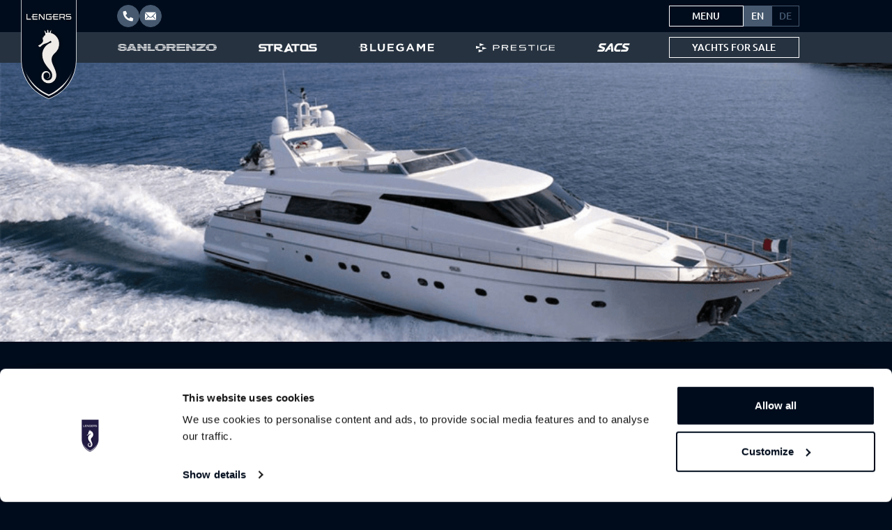

--- FILE ---
content_type: text/html; charset=UTF-8
request_url: https://www.lengersyachts.com/yachts/sanlorenzo-sl-82-542/
body_size: 23008
content:
<!doctype html>
<html lang="en-US">

<head>
  <meta charset="UTF-8">
<script>
var gform;gform||(document.addEventListener("gform_main_scripts_loaded",function(){gform.scriptsLoaded=!0}),document.addEventListener("gform/theme/scripts_loaded",function(){gform.themeScriptsLoaded=!0}),window.addEventListener("DOMContentLoaded",function(){gform.domLoaded=!0}),gform={domLoaded:!1,scriptsLoaded:!1,themeScriptsLoaded:!1,isFormEditor:()=>"function"==typeof InitializeEditor,callIfLoaded:function(o){return!(!gform.domLoaded||!gform.scriptsLoaded||!gform.themeScriptsLoaded&&!gform.isFormEditor()||(gform.isFormEditor()&&console.warn("The use of gform.initializeOnLoaded() is deprecated in the form editor context and will be removed in Gravity Forms 3.1."),o(),0))},initializeOnLoaded:function(o){gform.callIfLoaded(o)||(document.addEventListener("gform_main_scripts_loaded",()=>{gform.scriptsLoaded=!0,gform.callIfLoaded(o)}),document.addEventListener("gform/theme/scripts_loaded",()=>{gform.themeScriptsLoaded=!0,gform.callIfLoaded(o)}),window.addEventListener("DOMContentLoaded",()=>{gform.domLoaded=!0,gform.callIfLoaded(o)}))},hooks:{action:{},filter:{}},addAction:function(o,r,e,t){gform.addHook("action",o,r,e,t)},addFilter:function(o,r,e,t){gform.addHook("filter",o,r,e,t)},doAction:function(o){gform.doHook("action",o,arguments)},applyFilters:function(o){return gform.doHook("filter",o,arguments)},removeAction:function(o,r){gform.removeHook("action",o,r)},removeFilter:function(o,r,e){gform.removeHook("filter",o,r,e)},addHook:function(o,r,e,t,n){null==gform.hooks[o][r]&&(gform.hooks[o][r]=[]);var d=gform.hooks[o][r];null==n&&(n=r+"_"+d.length),gform.hooks[o][r].push({tag:n,callable:e,priority:t=null==t?10:t})},doHook:function(r,o,e){var t;if(e=Array.prototype.slice.call(e,1),null!=gform.hooks[r][o]&&((o=gform.hooks[r][o]).sort(function(o,r){return o.priority-r.priority}),o.forEach(function(o){"function"!=typeof(t=o.callable)&&(t=window[t]),"action"==r?t.apply(null,e):e[0]=t.apply(null,e)})),"filter"==r)return e[0]},removeHook:function(o,r,t,n){var e;null!=gform.hooks[o][r]&&(e=(e=gform.hooks[o][r]).filter(function(o,r,e){return!!(null!=n&&n!=o.tag||null!=t&&t!=o.priority)}),gform.hooks[o][r]=e)}});
</script>

  <meta name="viewport" content="width=device-width, initial-scale=1">
  <link rel="profile" href="https://gmpg.org/xfn/11">

  <link href="https://cdn.jsdelivr.net/npm/bootstrap@5.3.6/dist/css/bootstrap.min.css" rel="stylesheet" integrity="sha384-4Q6Gf2aSP4eDXB8Miphtr37CMZZQ5oXLH2yaXMJ2w8e2ZtHTl7GptT4jmndRuHDT" crossorigin="anonymous">
  <script src="https://cdn.jsdelivr.net/npm/bootstrap@5.3.6/dist/js/bootstrap.bundle.min.js" integrity="sha384-j1CDi7MgGQ12Z7Qab0qlWQ/Qqz24Gc6BM0thvEMVjHnfYGF0rmFCozFSxQBxwHKO" crossorigin="anonymous"></script>

  <!-- Google Tag Manager -->
  <script>
    (function(w, d, s, l, i) {
      w[l] = w[l] || [];
      w[l].push({
        'gtm.start': new Date().getTime(),
        event: 'gtm.js'
      });
      var f = d.getElementsByTagName(s)[0],
        j = d.createElement(s),
        dl = l != 'dataLayer' ? '&l=' + l : '';
      j.async = true;
      j.src =
        'https://www.googletagmanager.com/gtm.js?id=' + i + dl;
      f.parentNode.insertBefore(j, f);
    })(window, document, 'script', 'dataLayer', 'GTM-PV8T6C3');
  </script>
  <!-- End Google Tag Manager -->
  <!-- Google Tag Manager (noscript) -->
  <noscript><iframe src="https://www.googletagmanager.com/ns.html?id=GTM-PV8T6C3"
      height="0" width="0" style="display:none;visibility:hidden"></iframe></noscript>
  <!-- End Google Tag Manager (noscript) -->
  <!-- Facebook Pixel Code -->
  <script>
    ! function(f, b, e, v, n, t, s) {
      if (f.fbq) return;
      n = f.fbq = function() {
        n.callMethod ?
          n.callMethod.apply(n, arguments) : n.queue.push(arguments)
      };
      if (!f._fbq) f._fbq = n;
      n.push = n;
      n.loaded = !0;
      n.version = '2.0';
      n.queue = [];
      t = b.createElement(e);
      t.async = !0;
      t.src = v;
      s = b.getElementsByTagName(e)[0];
      s.parentNode.insertBefore(t, s)
    }(window, document, 'script',
      'https://connect.facebook.net/en_US/fbevents.js');
    fbq('init', '617589555422949');
    fbq('track', 'PageView');
  </script>
  <noscript><img height="1" width="1" style="display:none"
      src="https://www.facebook.com/tr?id=617589555422949&ev=PageView&noscript=1" /></noscript>
  <!-- End Facebook Pixel Code -->
  <!-- Hotjar Tracking Code for https://www.lengersyachts.com/ -->
  <script>
    (function(h, o, t, j, a, r) {
      h.hj = h.hj || function() {
        (h.hj.q = h.hj.q || []).push(arguments)
      };
      h._hjSettings = {
        hjid: 3853217,
        hjsv: 6
      };
      a = o.getElementsByTagName('head')[0];
      r = o.createElement('script');
      r.async = 1;
      r.src = t + h._hjSettings.hjid + j + h._hjSettings.hjsv;
      a.appendChild(r);
    })(window, document, 'https://static.hotjar.com/c/hotjar-', '.js?sv=');
  </script>

  <meta name='robots' content='index, follow, max-image-preview:large, max-snippet:-1, max-video-preview:-1' />

	<!-- This site is optimized with the Yoast SEO plugin v26.7 - https://yoast.com/wordpress/plugins/seo/ -->
	<title>Sanlorenzo SL82 #542 - Lengers Yachts: Luxury Yacht dealer Europe</title>
	<meta name="description" content="Sanlorenzo SL82 #542 for sale, 2010. View details Sanlorenzo SL82 #542: price, specifications, pictures, videos, brochure. Find your yacht on lengersyachts.com" />
	<link rel="canonical" href="https://www.lengersyachts.com/yachts/sanlorenzo-sl-82-542/" />
	<meta property="og:locale" content="en_US" />
	<meta property="og:type" content="article" />
	<meta property="og:title" content="Sanlorenzo SL82 #542 - Lengers Yachts: Luxury Yacht dealer Europe" />
	<meta property="og:description" content="Sanlorenzo SL82 #542 for sale, 2010. View details Sanlorenzo SL82 #542: price, specifications, pictures, videos, brochure. Find your yacht on lengersyachts.com" />
	<meta property="og:url" content="https://www.lengersyachts.com/yachts/sanlorenzo-sl-82-542/" />
	<meta property="og:site_name" content="Lengers Yachts: Luxury Yacht dealer Europe" />
	<meta property="og:image" content="https://www.lengersyachts.com/wp-content/uploads/2020/09/1-1.png" />
	<meta property="og:image:width" content="940" />
	<meta property="og:image:height" content="400" />
	<meta property="og:image:type" content="image/png" />
	<meta name="twitter:card" content="summary_large_image" />
	<script type="application/ld+json" class="yoast-schema-graph">{"@context":"https://schema.org","@graph":[{"@type":"WebPage","@id":"https://www.lengersyachts.com/yachts/sanlorenzo-sl-82-542/","url":"https://www.lengersyachts.com/yachts/sanlorenzo-sl-82-542/","name":"Sanlorenzo SL82 #542 - Lengers Yachts: Luxury Yacht dealer Europe","isPartOf":{"@id":"https://www.lengersyachts.com/#website"},"primaryImageOfPage":{"@id":"https://www.lengersyachts.com/yachts/sanlorenzo-sl-82-542/#primaryimage"},"image":{"@id":"https://www.lengersyachts.com/yachts/sanlorenzo-sl-82-542/#primaryimage"},"thumbnailUrl":"https://www.lengersyachts.com/wp-content/uploads/2020/09/1-1.png","datePublished":"2018-09-11T22:00:00+00:00","description":"Sanlorenzo SL82 #542 for sale, 2010. View details Sanlorenzo SL82 #542: price, specifications, pictures, videos, brochure. Find your yacht on lengersyachts.com","breadcrumb":{"@id":"https://www.lengersyachts.com/yachts/sanlorenzo-sl-82-542/#breadcrumb"},"inLanguage":"en-US","potentialAction":[{"@type":"ReadAction","target":["https://www.lengersyachts.com/yachts/sanlorenzo-sl-82-542/"]}]},{"@type":"ImageObject","inLanguage":"en-US","@id":"https://www.lengersyachts.com/yachts/sanlorenzo-sl-82-542/#primaryimage","url":"https://www.lengersyachts.com/wp-content/uploads/2020/09/1-1.png","contentUrl":"https://www.lengersyachts.com/wp-content/uploads/2020/09/1-1.png","width":940,"height":400},{"@type":"BreadcrumbList","@id":"https://www.lengersyachts.com/yachts/sanlorenzo-sl-82-542/#breadcrumb","itemListElement":[{"@type":"ListItem","position":1,"name":"Home","item":"https://www.lengersyachts.com/"},{"@type":"ListItem","position":2,"name":"Sanlorenzo SL82 #542"}]},{"@type":"WebSite","@id":"https://www.lengersyachts.com/#website","url":"https://www.lengersyachts.com/","name":"Lengers Yachts: Luxury Yacht dealer Europe","description":"Looking for the boat of your dreams? Lengers Yachts is the official dealer of the brands Sanlorenzo, Stratos, Prestige Yachts and SACS for Northern Europe!","publisher":{"@id":"https://www.lengersyachts.com/#organization"},"potentialAction":[{"@type":"SearchAction","target":{"@type":"EntryPoint","urlTemplate":"https://www.lengersyachts.com/?s={search_term_string}"},"query-input":{"@type":"PropertyValueSpecification","valueRequired":true,"valueName":"search_term_string"}}],"inLanguage":"en-US"},{"@type":"Organization","@id":"https://www.lengersyachts.com/#organization","name":"Lengers Yachts","url":"https://www.lengersyachts.com/","logo":{"@type":"ImageObject","inLanguage":"en-US","@id":"https://www.lengersyachts.com/#/schema/logo/image/","url":"https://www.lengersyachts.com/wp-content/uploads/2020/06/logo.png","contentUrl":"https://www.lengersyachts.com/wp-content/uploads/2020/06/logo.png","width":256,"height":140,"caption":"Lengers Yachts"},"image":{"@id":"https://www.lengersyachts.com/#/schema/logo/image/"}}]}</script>
	<!-- / Yoast SEO plugin. -->


<link rel='dns-prefetch' href='//cdn.jsdelivr.net' />
<link rel='dns-prefetch' href='//www.google.com' />
<link rel='dns-prefetch' href='//cdnjs.cloudflare.com' />
<link rel='dns-prefetch' href='//use.typekit.net' />
<link rel='dns-prefetch' href='//use.fontawesome.com' />
<link rel='dns-prefetch' href='//maxcdn.bootstrapcdn.com' />
<link rel="alternate" type="application/rss+xml" title="Lengers Yachts: Luxury Yacht dealer Europe &raquo; Feed" href="https://www.lengersyachts.com/feed/" />
<link rel="alternate" type="application/rss+xml" title="Lengers Yachts: Luxury Yacht dealer Europe &raquo; Comments Feed" href="https://www.lengersyachts.com/comments/feed/" />
<link rel="alternate" title="oEmbed (JSON)" type="application/json+oembed" href="https://www.lengersyachts.com/wp-json/oembed/1.0/embed?url=https%3A%2F%2Fwww.lengersyachts.com%2Fyachts%2Fsanlorenzo-sl-82-542%2F" />
<link rel="alternate" title="oEmbed (XML)" type="text/xml+oembed" href="https://www.lengersyachts.com/wp-json/oembed/1.0/embed?url=https%3A%2F%2Fwww.lengersyachts.com%2Fyachts%2Fsanlorenzo-sl-82-542%2F&#038;format=xml" />
<style id='wp-img-auto-sizes-contain-inline-css'>
img:is([sizes=auto i],[sizes^="auto," i]){contain-intrinsic-size:3000px 1500px}
/*# sourceURL=wp-img-auto-sizes-contain-inline-css */
</style>
<link rel='stylesheet' id='seoaic_front_main_css-css' href='https://www.lengersyachts.com/wp-content/plugins/seoai-client/assets/css/front.min.css?ver=2.21.24' media='all' />
<style id='seoaic_front_main_css-inline-css'>

            .seoaic-multistep-form {
                border-radius: 0px !important;
                border: 0px solid #000 !important;
            }

            .seoaic-multistep-form .seoaic-ms-chat-header {
                background: #000;
                color: #fff;
            }

            .seoaic-multistep-form .seoaic-ms-steps-wrapper {
                background-color: #fff !important;
            }

            div.seoaic-multistep-form .seoaic-ms-step-question {
                background: #fff;
                color: #100717;
                font-size: 13px;
                border-radius: 0px;
                border: 0px solid #000 !important;
            }

            .seoaic-multistep-form .seoaic-ms-text-message-wrapper {
                background: #fff;
                color: #100717;
                font-size: 13px ;
                border-radius: 0px;
                border: 0px solid #000;
            }
            .seoaic-multistep-form .seoaic-ms-multi-items-wrapper label {
                background: #fff;
                color: #100717;
                font-size: 13px;
                border-radius: 0px;
                border: 0px solid #000;
            }

            .seoaic-multistep-form .seoaic-ms-textarea-content textarea {
                border-radius: 0px;
                outline: 1px solid #fff;
            }

            .seoaic-multistep-form .seoaic-ms-contact-fields-wrapper {
                background: #fff;
                border-radius: 0px;
                border: 0px solid #000;
            }

            .seoaic-multistep-form .seoaic-ms-contact-field {
                border-radius: 0px;
                outline: 1px solid #fff;
                font-size: 13px;
            }

            .seoaic-multistep-form .seoaic-ms-contact-field-content label {
                color: #100717;
                font-size: 13px;
            }

            .seoaic-multistep-form .seoaic-ms-buttons-wrapper button {
                background: #fff !important;
                color: #100717 !important;
                font-size: 13px !important;
                border-radius: 0px !important;
                border: 0px solid #000 !important;
            }

            .seoaic-multistep-form .seoaic-ms-answer-item {
                background: #fff;
                color: #100717;
                font-size: 13px;
                border-radius: 0px;
                border: 0px solid #000;
            }

            .seoaic-multistep-form .seoaic-ms-bot-icon.show {
                background-color: #000;
                background-size: 100% 100%;
                background-position: center center;
                background-repeat: no-repeat;
                border-radius: 0px;
                border: 0px solid #000;
                width: 46px;
                height: 46px;
                left: 0;
                box-sizing: content-box;
            }

            .seoaic-multistep-form .seoaic-multistep-progress {
                height: 5px;
                background-color: #000;
            }

            .seoaic-ms-open,
            .seoaic-ms-closed-msg {
                background-color: #000;
                color: #fff;
            }

            .seoaic-ms-closed-msg-close-icon {
                color: #fff;
            }

            .seoaic-ms-clised-msg-connector {
                background-color: #000;
            }
        


            .seoaic-ia-buttons-content button {
                background: #fff;
                color: #100717;
                font-size: 13px;
                border-radius: 0px;
                border: 0px solid #000;
            }

            .seoaic-ia-multi-items-wrapper label {
                background: #fff;
                color: #100717;
                font-size: 13px;
                border-radius: 0px;
                border: 0px solid #000;
            }

            .seoaic-ia-textarea-content textarea {
                border-radius: 0px;
                outline: 1px solid #fff;
            }

        
/*# sourceURL=seoaic_front_main_css-inline-css */
</style>
<link rel='stylesheet' id='dashicons-css' href='https://www.lengersyachts.com/wp-includes/css/dashicons.min.css?ver=6.9' media='all' />
<link rel='stylesheet' id='wpsl-styles-css' href='https://www.lengersyachts.com/wp-content/plugins/wp-store-locator/css/styles.min.css?ver=2.2.261' media='all' />
<link rel='stylesheet' id='wpml-legacy-horizontal-list-0-css' href='https://www.lengersyachts.com/wp-content/plugins/sitepress-multilingual-cms/templates/language-switchers/legacy-list-horizontal/style.min.css?ver=1' media='all' />
<link rel='stylesheet' id='lengers-fontawsome-css' href='https://cdnjs.cloudflare.com/ajax/libs/font-awesome/4.7.0/css/font-awesome.css?ver=6.9' media='all' />
<link rel='stylesheet' id='lengers-typekitcss-css' href='https://use.typekit.net/nrh8otv.css?ver=6.9' media='all' />
<link rel='stylesheet' id='lengers-main-style2-css' href='https://www.lengersyachts.com/wp-content/themes/lengers/assets/css/style.css?ver=6.9' media='all' />
<link rel='stylesheet' id='lengers-main-mobile-css' href='https://www.lengersyachts.com/wp-content/themes/lengers/assets/css/nota-main.css?ver=6.9' media='all' />
<link rel='stylesheet' id='lengers-style-css' href='https://www.lengersyachts.com/wp-content/themes/lengers/style.css?ver=1.0.0' media='all' />
<link rel='stylesheet' id='lengers-slick-light-style-css' href='https://www.lengersyachts.com/wp-content/themes/lengers/assets/css/slick-theme.css?ver=6.9' media='all' />
<link rel='stylesheet' id='lengers-slick-style-css' href='https://www.lengersyachts.com/wp-content/themes/lengers/assets/css/slick.css?ver=6.9' media='all' />
<link rel='stylesheet' id='lengers-slick-theme-style-css' href='https://www.lengersyachts.com/wp-content/themes/lengers/assets/css/slick-lightbox.css?ver=6.9' media='all' />
<link rel='stylesheet' id='swiper-css' href='https://cdn.jsdelivr.net/npm/swiper@11/swiper-bundle.min.css?ver=6.9' media='all' />
<link rel='stylesheet' id='slick-css' href='https://cdn.jsdelivr.net/npm/slick-carousel@1.8.1/slick/slick.css?ver=6.9' media='1' />
<link rel='stylesheet' id='lc_lightbox-css' href='https://www.lengersyachts.com/wp-content/themes/lengers/assets/libs/lc-lightbox/css/lc_lightbox.min.css' media='all' />
<link rel='stylesheet' id='lc_lightbox-skin-css' href='https://www.lengersyachts.com/wp-content/themes/lengers/assets/libs/lc-lightbox/skins/minimal.css' media='all' />
<link rel='stylesheet' id='lengers-css' href='https://www.lengersyachts.com/wp-content/themes/lengers/styles/css/style.css?ver=1768737276' media='all' />
<link rel='stylesheet' id='font-awesome-free-css' href='//use.fontawesome.com/releases/v5.6.3/css/all.css?ver=6.9' media='all' />
<link rel='stylesheet' id='font-awesome-css' href='//maxcdn.bootstrapcdn.com/font-awesome/4.3.0/css/font-awesome.min.css?ver=4.3.0' media='all' />
<link rel='stylesheet' id='dkpdf-frontend-css' href='https://www.lengersyachts.com/wp-content/plugins/dk-pdf/build/frontend-style.css?ver=2.3.0' media='all' />
<script src="https://www.lengersyachts.com/wp-includes/js/jquery/jquery.min.js?ver=3.7.1" id="jquery-core-js"></script>
<script src="https://www.lengersyachts.com/wp-includes/js/jquery/jquery-migrate.min.js?ver=3.4.1" id="jquery-migrate-js"></script>
<script src="https://cdn.jsdelivr.net/npm/swiper@11/swiper-bundle.min.js?ver=6.9" id="swiper-js"></script>
<script id="wpml-xdomain-data-js-extra">
var wpml_xdomain_data = {"css_selector":"wpml-ls-item","ajax_url":"https://www.lengersyachts.com/wp-admin/admin-ajax.php","current_lang":"en","_nonce":"c89890ad07"};
//# sourceURL=wpml-xdomain-data-js-extra
</script>
<script src="https://www.lengersyachts.com/wp-content/plugins/sitepress-multilingual-cms/res/js/xdomain-data.js?ver=484900" id="wpml-xdomain-data-js" defer data-wp-strategy="defer"></script>
<link rel="https://api.w.org/" href="https://www.lengersyachts.com/wp-json/" /><link rel='shortlink' href='https://www.lengersyachts.com/?p=6614' />
<meta name="generator" content="WPML ver:4.8.4 stt:1,3;" />
<meta name="google-site-verification" content="VGL6vDhB9MMLw5p5RkV_gktXu0IdQyM4aPmX7hetJ70" />
<meta name="theme-color" content="#000c1c"><meta name="msapplication-navbutton-color" content="#000c1c"><meta name="apple-mobile-web-app-status-bar-style" content="#000c1c"><style>.recentcomments a{display:inline !important;padding:0 !important;margin:0 !important;}</style><link rel="icon" href="https://www.lengersyachts.com/wp-content/uploads/2021/09/cropped-cropped-cropped-tegel-webapp-lengers-512x512-1-1-32x32.png" sizes="32x32" />
<link rel="icon" href="https://www.lengersyachts.com/wp-content/uploads/2021/09/cropped-cropped-cropped-tegel-webapp-lengers-512x512-1-1-192x192.png" sizes="192x192" />
<link rel="apple-touch-icon" href="https://www.lengersyachts.com/wp-content/uploads/2021/09/cropped-cropped-cropped-tegel-webapp-lengers-512x512-1-1-180x180.png" />
<meta name="msapplication-TileImage" content="https://www.lengersyachts.com/wp-content/uploads/2021/09/cropped-cropped-cropped-tegel-webapp-lengers-512x512-1-1-270x270.png" />
		<style id="wp-custom-css">
			.lable-box.hiswa {
    background: #000C1C;
}

@media (max-width: 767px) {
.page-id-67874 .banner-label h2 {
    display: block;
}
}		</style>
		<link rel='stylesheet' id='gravity_forms_theme_reset-css' href='https://www.lengersyachts.com/wp-content/plugins/gravityforms/assets/css/dist/gravity-forms-theme-reset.min.css?ver=2.9.25' media='all' />
<link rel='stylesheet' id='gravity_forms_theme_foundation-css' href='https://www.lengersyachts.com/wp-content/plugins/gravityforms/assets/css/dist/gravity-forms-theme-foundation.min.css?ver=2.9.25' media='all' />
<link rel='stylesheet' id='gravity_forms_theme_framework-css' href='https://www.lengersyachts.com/wp-content/plugins/gravityforms/assets/css/dist/gravity-forms-theme-framework.min.css?ver=2.9.25' media='all' />
<link rel='stylesheet' id='gravity_forms_orbital_theme-css' href='https://www.lengersyachts.com/wp-content/plugins/gravityforms/assets/css/dist/gravity-forms-orbital-theme.min.css?ver=2.9.25' media='all' />
</head>

<body data-rsssl=1 class="wp-singular yachts-template-default single single-yachts postid-6614 single-format-standard wp-custom-logo wp-theme-lengers sub-pages mobile-header-left-logo ala_header web-en">
  <header id="masthead" class="site-header">

    <div class="header-mobile">

      <div class="header-topbar">
        <div class="container">
          <div class="header-contact">
                          <a class="contact-anchor" href="tel:+31 294 256 156" target="_blank" title="Call Lengers Yachts">
                <img class="icon" src="https://www.lengersyachts.com/wp-content/themes/lengers/assets/icons/icon-phone.svg" class="img-fluid" alt="Phone" width="12" height="12" role="presentation">
                <span>+31 294 256 156</span>
              </a>
                                      <a class="contact-anchor" href="mailto:info@lengersyachts.com" target="_blank" title="Send email to Lengers Yachts">
                <img class="icon" src="https://www.lengersyachts.com/wp-content/themes/lengers/assets/icons/icon-mail.svg" class="img-fluid" alt="Email" width="14" height="11" role="presentation">
                <span>info@lengersyachts.com</span>
              </a>
                      </div>
        </div>
      </div>

      <div class="header-navbar">
        <div class="container">
          <div class="row">
            <div class="col-logo col-auto">
              <div class="header-logo">
                <a class="logo" href="https://www.lengersyachts.com" title="Home">
                  <img src="https://www.lengersyachts.com/wp-content/themes/lengers/assets/logos/lengers-mobile-logo.svg" alt="Lengers Yachts" width="146" height="28" role="presentation">
                </a>
              </div>
            </div>
            <div class="col-buttons col-auto">
              <div class="buttons">
                <a class="button button-outline button-fill" href="https://www.lengersyachts.com/yachts-for-sale/">Yachts for sale</a>

                <button id="toggleMobileMenu" class="hamburger hamburger--elastic menu-toggle" type="button" aria-controls="offcanvasMobileMenu">
                  <span class="hamburger-box">
                    <span class="hamburger-inner"></span>
                  </span>
                </button>
                <div class="offcanvas-mobile-menu offcanvas offcanvas-end" data-bs-backdrop="false" data-bs-scroll="false" tabindex="-1" id="offcanvasMobileMenu" aria-labelledby="offcanvasMobileMenuLabel">
                  <div class="offcanvas-inner">
                    <div class="container">
                      <div class="offcanvas-brands">
                        <a class="brand-anchor" href="/sanlorenzo/" title="Sanlorenzo">
                          <img class="brand-logo" src="https://www.lengersyachts.com/wp-content/themes/lengers/assets/logos/lengers-logo-sanlorenzo.svg" class="img-fluid" alt="Sanlorenzo" width="197" height="14" role="presentation">
                        </a>

                        <a class="brand-anchor" href="/stratos/" title="Stratos">
                          <img class="brand-logo" src="https://www.lengersyachts.com/wp-content/themes/lengers/assets/logos/lengers-logo-stratos.svg" class="img-fluid" alt="Stratos" width="115" height="17" role="presentation">
                        </a>

                        
                        <a class="brand-anchor" href="/bluegame-yachts/" title="Bluegame">
                          <img class="brand-logo" src="https://www.lengersyachts.com/wp-content/themes/lengers/assets/logos/lengers-logo-bluegame.svg" class="img-fluid" alt="Bluegame" width="143" height="17" role="presentation">
                        </a>

                        <a class="brand-anchor" href="/prestige-yachts/" title="Prestige">
                          <img class="brand-logo" src="https://www.lengersyachts.com/wp-content/themes/lengers/assets/logos/lengers-logo-prestige.svg" class="img-fluid" alt="Prestige" width="158" height="18" role="presentation">
                        </a>

                        <a class="brand-anchor" href="/sacs-yachts/" title="Sacs">
                          <img class="brand-logo" src="https://www.lengersyachts.com/wp-content/themes/lengers/assets/logos/lengers-logo-sacs.svg" class="img-fluid" alt="Sacs" width="67" height="18" role="presentation">
                        </a>

                      </div>
                      <div class="offcanvas-menu-main">
                        <nav id="desktop-nav-header-main" class="desktop-nav-header-main">
                          <div class="menu-main-menu-en-container"><ul id="primary-menu" class="menu"><li id="menu-item-1306" class="menu-item menu-item-type-post_type menu-item-object-page menu-item-1306 nav-item"><a href="https://www.lengersyachts.com/yachts-for-sale/" class="nav-link">Yachts for sale</a></li>
<li id="menu-item-73377" class="menu-item menu-item-type-custom menu-item-object-custom menu-item-73377 nav-item"><a target="_blank" href="https://boatstersblack.com/yachts-for-charter/" class="nav-link">Charter</a></li>
<li id="menu-item-187418" class="menu-item menu-item-type-post_type menu-item-object-page menu-item-187418 nav-item"><a href="https://www.lengersyachts.com/locations/" class="nav-link">Locations</a></li>
</ul></div>                        </nav><!-- #desktop-nav-header-main -->
                      </div>
                      <div class="offcanvas-menus" id="accordionMobileMenus">
                        <div class="offcanvas-menu accordion-item">
                          <button class="menu-title accordion-button collapsed" type="button" data-bs-toggle="collapse" data-bs-target="#mobileMenus-story" aria-expanded="false" aria-controls="mobileMenus-story">
                            Our story                          </button>

                          <div id="mobileMenus-story" class="accordion-collapse collapse">
                            <nav id="desktop-nav-header-story" class="desktop-nav-header-story">
                              <div class="menu-menu-story-en-container"><ul id="header-menu-story" class="menu"><li id="menu-item-187419" class="menu-item menu-item-type-post_type menu-item-object-page menu-item-187419 item"><a href="https://www.lengersyachts.com/why-lengers/">Why Lengers</a></li>
<li id="menu-item-187782" class="menu-item menu-item-type-post_type menu-item-object-page menu-item-187782 item"><a href="https://www.lengersyachts.com/events/">Events</a></li>
<li id="menu-item-187783" class="menu-item menu-item-type-post_type menu-item-object-page menu-item-187783 item"><a href="https://www.lengersyachts.com/news/">News</a></li>
<li id="menu-item-187420" class="menu-item menu-item-type-post_type menu-item-object-page menu-item-187420 item"><a href="https://www.lengersyachts.com/locations/">Locations</a></li>
<li id="menu-item-187421" class="menu-item menu-item-type-post_type menu-item-object-page menu-item-187421 item"><a href="https://www.lengersyachts.com/contact/">Contact</a></li>
</ul></div>                            </nav><!-- #desktop-nav-header-story -->
                          </div>
                        </div>
                        <div class="offcanvas-menu accordion-item">
                          <button class="menu-title accordion-button collapsed" type="button" data-bs-toggle="collapse" data-bs-target="#mobileMenus-services" aria-expanded="false" aria-controls="mobileMenus-services">
                            Services                          </button>

                          <div id="mobileMenus-services" class="accordion-collapse collapse">
                            <nav id="desktop-nav-header-services" class="desktop-nav-header-services">
                              <div class="menu-menu-services-en-container"><ul id="header-menu-services" class="menu"><li id="menu-item-187425" class="menu-item menu-item-type-post_type menu-item-object-page menu-item-187425 item"><a href="https://www.lengersyachts.com/services/yachts-for-charter/">Yachts for charter</a></li>
<li id="menu-item-187424" class="menu-item menu-item-type-post_type menu-item-object-page menu-item-187424 item"><a href="https://www.lengersyachts.com/services/moorings/">Moorings</a></li>
<li id="menu-item-187422" class="menu-item menu-item-type-post_type menu-item-object-page menu-item-187422 item"><a href="https://www.lengersyachts.com/sell-your-yacht/">Sell Your Yacht</a></li>
<li id="menu-item-187423" class="menu-item menu-item-type-post_type menu-item-object-page menu-item-187423 item"><a href="https://www.lengersyachts.com/services/financial/">Financial</a></li>
</ul></div>                            </nav><!-- #desktop-nav-header-services -->
                          </div>
                        </div>
                        <div class="offcanvas-menu accordion-item">
                          <button class="menu-title accordion-button collapsed" type="button" data-bs-toggle="collapse" data-bs-target="#mobileMenus-other" aria-expanded="false" aria-controls="mobileMenus-other">
                            Other                          </button>

                          <div id="mobileMenus-other" class="accordion-collapse collapse">
                            <nav id="desktop-nav-header-other" class="desktop-nav-header-other">
                              <div class="menu-menu-other-en-container"><ul id="header-menu-other" class="menu"><li id="menu-item-187426" class="menu-item menu-item-type-custom menu-item-object-custom menu-item-187426 item"><a target="_blank" href="https://lengersyachtcare.com/">Lengers Yacht Care</a></li>
<li id="menu-item-187427" class="menu-item menu-item-type-custom menu-item-object-custom menu-item-187427 item"><a target="_blank" href="https://lengersmarinecenter.nl/">Lengers Marine</a></li>
<li id="menu-item-187428" class="menu-item menu-item-type-custom menu-item-object-custom menu-item-187428 item"><a target="_blank" href="https://stratosyacht.com/">Stratos</a></li>
<li id="menu-item-187429" class="menu-item menu-item-type-custom menu-item-object-custom menu-item-187429 item"><a target="_blank" href="https://careers.stratosyacht.com/">Stratos Careers</a></li>
</ul></div>                            </nav><!-- #desktop-nav-header-other -->
                          </div>
                        </div>
                      </div>
                      
<div class="wpml-ls-statics-shortcode_actions wpml-ls wpml-ls-legacy-list-horizontal">
	<ul role="menu"><li class="wpml-ls-slot-shortcode_actions wpml-ls-item wpml-ls-item-en wpml-ls-current-language wpml-ls-first-item wpml-ls-item-legacy-list-horizontal" role="none">
				<a href="https://www.lengersyachts.com/yachts/sanlorenzo-sl-82-542/" class="wpml-ls-link" role="menuitem" >
                    <span class="wpml-ls-native" role="menuitem">English</span></a>
			</li><li class="wpml-ls-slot-shortcode_actions wpml-ls-item wpml-ls-item-de wpml-ls-last-item wpml-ls-item-legacy-list-horizontal" role="none">
				<a href="https://lengersyachts.de/yachts/sanlorenzo-sl-82-542/" class="wpml-ls-link" role="menuitem"  aria-label="Switch to Deutsch" title="Switch to Deutsch" >
                    <span class="wpml-ls-native" lang="de">Deutsch</span></a>
			</li></ul>
</div>
                    </div>
                  </div>
                </div>
              </div>
            </div>
          </div>
        </div>
      </div>

    </div>

    <div class="header-desktop">
      <div class="header-topbar">
        <div class="container container-wide">
          <div class="row">
            <div class="col-logo col-1">
              <div class="header-logo">
                <a class="logo" href="https://www.lengersyachts.com" title="Home">
                  <img src="https://www.lengersyachts.com/wp-content/themes/lengers/assets/logos/lengers-logo-menu.svg" alt="Lengers Yachts" width="80" height="142" role="presentation">
                </a>
              </div>
            </div>
            <div class="col-menu col-8">
              <div class="header-contact">
                <div class="buttons">
                                      <a class="button button-social" href="tel:+31 294 256 156" target="_blank" title="Call Lengers Yachts">
                      <img class="icon" src="https://www.lengersyachts.com/wp-content/themes/lengers/assets/icons/icon-phone.svg" class="img-fluid" alt="Phone" width="16" height="16" role="presentation">
                    </a>
                                                        <a class="button button-social" href="mailto:info@lengersyachts.com" target="_blank" title="Send email to Lengers Yachts">
                      <img class="icon" src="https://www.lengersyachts.com/wp-content/themes/lengers/assets/icons/icon-mail.svg" class="img-fluid" alt="Email" width="16" height="12" role="presentation">
                    </a>
                                  </div>
              </div>
            </div>
            <div class="col-buttons col-2">
              <div class="buttons">
                <button id="toggleDesktopMenu" class="button button-outline menu-toggle" type="button" aria-controls="offcanvasDesktopMenu">
                  <div class="menu-open">Menu</div>
                  <div class="menu-close">Close</div>
                </button>
                <div class="offcanvas-desktop-menu offcanvas offcanvas-top" data-bs-backdrop="false" data-bs-scroll="false" tabindex="-1" id="offcanvasDesktopMenu" aria-labelledby="offcanvasDesktopMenuLabel">
                  <div class="offcanvas-inner">
                    <div class="container">
                      <div class="row">
                        <div class="col-5">
                          <div class="offcanvas-brands">
                            <a class="brand-anchor" href="/sanlorenzo/" title="Sanlorenzo">
                              <img class="brand-logo" src="https://www.lengersyachts.com/wp-content/themes/lengers/assets/logos/lengers-logo-sanlorenzo.svg" class="img-fluid" alt="Sanlorenzo" width="197" height="14" role="presentation">
                            </a>

                            <a class="brand-anchor" href="/stratos/" title="Stratos">
                              <img class="brand-logo" src="https://www.lengersyachts.com/wp-content/themes/lengers/assets/logos/lengers-logo-stratos.svg" class="img-fluid" alt="Stratos" width="115" height="17" role="presentation">
                            </a>

                                                          <a class="brand-anchor" href="/bluegame-yachts/" title="Bluegame">
                                <img class="brand-logo" src="https://www.lengersyachts.com/wp-content/themes/lengers/assets/logos/lengers-logo-bluegame.svg" class="img-fluid" alt="Bluegame" width="143" height="17" role="presentation">
                              </a>
                            
                            <a class="brand-anchor" href="/prestige-yachts/" title="Prestige">
                              <img class="brand-logo" src="https://www.lengersyachts.com/wp-content/themes/lengers/assets/logos/lengers-logo-prestige.svg" class="img-fluid" alt="Prestige" width="158" height="18" role="presentation">
                            </a>

                            <a class="brand-anchor" href="/sacs-yachts/" title="Sacs">
                              <img class="brand-logo" src="https://www.lengersyachts.com/wp-content/themes/lengers/assets/logos/lengers-logo-sacs.svg" class="img-fluid" alt="Sacs" width="67" height="18" role="presentation">
                            </a>

                          </div>
                          <div class="offcanvas-menu-main">
                            <nav id="desktop-nav-header-main" class="desktop-nav-header-main">
                              <div class="menu-main-menu-en-container"><ul id="primary-menu" class="menu"><li class="menu-item menu-item-type-post_type menu-item-object-page menu-item-1306 nav-item"><a href="https://www.lengersyachts.com/yachts-for-sale/" class="nav-link">Yachts for sale</a></li>
<li class="menu-item menu-item-type-custom menu-item-object-custom menu-item-73377 nav-item"><a target="_blank" href="https://boatstersblack.com/yachts-for-charter/" class="nav-link">Charter</a></li>
<li class="menu-item menu-item-type-post_type menu-item-object-page menu-item-187418 nav-item"><a href="https://www.lengersyachts.com/locations/" class="nav-link">Locations</a></li>
</ul></div>                            </nav><!-- #desktop-nav-header-main -->
                          </div>
                        </div>

                        <div class="col-5">
                          <div class="offcanvas-menus">

                            <div class="offcanvas-menu">
                              <div class="menu-title">Our story</div>
                              <nav id="desktop-nav-header-story" class="desktop-nav-header-story">
                                <div class="menu-menu-story-en-container"><ul id="header-menu-story" class="menu"><li class="menu-item menu-item-type-post_type menu-item-object-page menu-item-187419 item"><a href="https://www.lengersyachts.com/why-lengers/">Why Lengers</a></li>
<li class="menu-item menu-item-type-post_type menu-item-object-page menu-item-187782 item"><a href="https://www.lengersyachts.com/events/">Events</a></li>
<li class="menu-item menu-item-type-post_type menu-item-object-page menu-item-187783 item"><a href="https://www.lengersyachts.com/news/">News</a></li>
<li class="menu-item menu-item-type-post_type menu-item-object-page menu-item-187420 item"><a href="https://www.lengersyachts.com/locations/">Locations</a></li>
<li class="menu-item menu-item-type-post_type menu-item-object-page menu-item-187421 item"><a href="https://www.lengersyachts.com/contact/">Contact</a></li>
</ul></div>                              </nav><!-- #desktop-nav-header-story -->
                            </div>

                            <div class="offcanvas-menu">
                              <div class="menu-title">Services</div>
                              <nav id="desktop-nav-header-services" class="desktop-nav-header-services">
                                <div class="menu-menu-services-en-container"><ul id="header-menu-services" class="menu"><li class="menu-item menu-item-type-post_type menu-item-object-page menu-item-187425 item"><a href="https://www.lengersyachts.com/services/yachts-for-charter/">Yachts for charter</a></li>
<li class="menu-item menu-item-type-post_type menu-item-object-page menu-item-187424 item"><a href="https://www.lengersyachts.com/services/moorings/">Moorings</a></li>
<li class="menu-item menu-item-type-post_type menu-item-object-page menu-item-187422 item"><a href="https://www.lengersyachts.com/sell-your-yacht/">Sell Your Yacht</a></li>
<li class="menu-item menu-item-type-post_type menu-item-object-page menu-item-187423 item"><a href="https://www.lengersyachts.com/services/financial/">Financial</a></li>
</ul></div>                              </nav><!-- #desktop-nav-header-services -->
                            </div>

                            <div class="offcanvas-menu">
                              <div class="menu-title">Other</div>
                              <nav id="desktop-nav-header-other" class="desktop-nav-header-other">
                                <div class="menu-menu-other-en-container"><ul id="header-menu-other" class="menu"><li class="menu-item menu-item-type-custom menu-item-object-custom menu-item-187426 item"><a target="_blank" href="https://lengersyachtcare.com/">Lengers Yacht Care</a></li>
<li class="menu-item menu-item-type-custom menu-item-object-custom menu-item-187427 item"><a target="_blank" href="https://lengersmarinecenter.nl/">Lengers Marine</a></li>
<li class="menu-item menu-item-type-custom menu-item-object-custom menu-item-187428 item"><a target="_blank" href="https://stratosyacht.com/">Stratos</a></li>
<li class="menu-item menu-item-type-custom menu-item-object-custom menu-item-187429 item"><a target="_blank" href="https://careers.stratosyacht.com/">Stratos Careers</a></li>
</ul></div>                              </nav><!-- #desktop-nav-header-other -->
                            </div>

                          </div>
                        </div>
                      </div>
                    </div>
                  </div>
                </div>
                
<div class="wpml-ls-statics-shortcode_actions wpml-ls wpml-ls-legacy-list-horizontal">
	<ul role="menu"><li class="wpml-ls-slot-shortcode_actions wpml-ls-item wpml-ls-item-en wpml-ls-current-language wpml-ls-first-item wpml-ls-item-legacy-list-horizontal" role="none">
				<a href="https://www.lengersyachts.com/yachts/sanlorenzo-sl-82-542/" class="wpml-ls-link" role="menuitem" >
                    <span class="wpml-ls-native" role="menuitem">English</span></a>
			</li><li class="wpml-ls-slot-shortcode_actions wpml-ls-item wpml-ls-item-de wpml-ls-last-item wpml-ls-item-legacy-list-horizontal" role="none">
				<a href="https://lengersyachts.de/yachts/sanlorenzo-sl-82-542/" class="wpml-ls-link" role="menuitem"  aria-label="Switch to Deutsch" title="Switch to Deutsch" >
                    <span class="wpml-ls-native" lang="de">Deutsch</span></a>
			</li></ul>
</div>
              </div>
            </div>
            <div class="col-1"></div>
          </div>
        </div>
      </div>

      <div class="header-navbar">
        <div class="container container-wide">
          <div class="row">
            <div class="col-1"></div>
            <div class="col-menu col-8">
              <div class="header-brands">

                <div class="brand">
                  <a class="brand-anchor" href="/sanlorenzo/" title="Sanlorenzo">
                    <img class="brand-logo" src="https://www.lengersyachts.com/wp-content/themes/lengers/assets/logos/lengers-logo-sanlorenzo.svg" class="img-fluid" alt="Sanlorenzo" width="144" height="10" role="presentation">
                  </a>
                  <div class="brand-submenu">
                                            <div class="brand-models">
                                                      <a href="https://www.lengersyachts.com/sanlorenzo/yacht-division/" class="brand-model">
                              <img src="https://www.lengersyachts.com/wp-content/uploads/2020/08/yacht-1.png" alt="" class="model-image" role="presentation" width="83" height="43">
                              <div class="model-name">Yacht Division</div>
                            </a>
                                                      <a href="https://www.lengersyachts.com/sanlorenzo/superyacht-division/" class="brand-model">
                              <img src="https://www.lengersyachts.com/wp-content/uploads/2020/08/superyacht-1.png" alt="" class="model-image" role="presentation" width="83" height="43">
                              <div class="model-name">Superyacht Division</div>
                            </a>
                                                  </div>
                                        <a class="button button-outline button-fill" href="/sanlorenzo/">Discover the brand</a>
                  </div>
                </div>

                <div class="brand">
                  <a class="brand-anchor" href="/stratos/" title="Stratos">
                    <img class="brand-logo" src="https://www.lengersyachts.com/wp-content/themes/lengers/assets/logos/lengers-logo-stratos.svg" class="img-fluid" alt="Stratos" width="84" height="13" role="presentation">
                  </a>
                  <div class="brand-submenu">
                                            <div class="brand-models">
                                                      <a href="https://www.lengersyachts.com/stratos/dutch-built-50/" class="brand-model">
                              <img src="https://www.lengersyachts.com/wp-content/uploads/2025/08/Side-stratos-db50.webp" alt="" class="model-image" role="presentation" width="83" height="43">
                              <div class="model-name">Dutch Built 50</div>
                            </a>
                                                  </div>
                                        <a class="button button-outline button-fill" href="/stratos/">Discover the brand</a>
                  </div>
                </div>

                                  <div class="brand">
                    <a class="brand-anchor" href="/bluegame-yachts/" title="Bluegame">
                      <img class="brand-logo" src="https://www.lengersyachts.com/wp-content/themes/lengers/assets/logos/lengers-logo-bluegame.svg" class="img-fluid" alt="Bluegame" width="109" height="13" role="presentation">
                    </a>
                    <div class="brand-submenu">
                                                <div class="brand-models">
                                                          <a href="https://www.lengersyachts.com/bluegame-yachts/bg-range/" class="brand-model">
                                <img src="https://www.lengersyachts.com/wp-content/uploads/2025/12/bluegame-bg74-profile.webp" alt="" class="model-image" role="presentation" width="83" height="43">
                                <div class="model-name">BG Range</div>
                              </a>
                                                          <a href="https://www.lengersyachts.com/bluegame-yachts/bgx-range/" class="brand-model">
                                <img src="https://www.lengersyachts.com/wp-content/uploads/2025/12/bluegame-bgx73-profile-2.webp" alt="" class="model-image" role="presentation" width="83" height="43">
                                <div class="model-name">BGX Range</div>
                              </a>
                                                          <a href="https://www.lengersyachts.com/bluegame-yachts/bgm-range/" class="brand-model">
                                <img src="https://www.lengersyachts.com/wp-content/uploads/2025/12/bluegame-bgm75-profile.webp" alt="" class="model-image" role="presentation" width="83" height="43">
                                <div class="model-name">BGM Range</div>
                              </a>
                                                          <a href="https://www.lengersyachts.com/bluegame-yachts/bgf-range/" class="brand-model">
                                <img src="https://www.lengersyachts.com/wp-content/uploads/2025/12/Bluegame-profile-BGF45.png" alt="" class="model-image" role="presentation" width="83" height="43">
                                <div class="model-name">BGF Range</div>
                              </a>
                                                      </div>
                                            <a class="button button-outline button-fill" href="/bluegame-yachts/">Discover the brand</a>
                    </div>
                  </div>
                
                <div class="brand">
                  <a class="brand-anchor" href="/prestige-yachts/" title="Prestige">
                    <img class="brand-logo" src="https://www.lengersyachts.com/wp-content/themes/lengers/assets/logos/lengers-logo-prestige.svg" class="img-fluid" alt="Prestige" width="115" height="13" role="presentation">
                  </a>
                  <div class="brand-submenu">
                                            <div class="brand-models">
                                                      <a href="https://www.lengersyachts.com/prestige-yachts/f-line/" class="brand-model">
                              <img src="https://www.lengersyachts.com/wp-content/uploads/2020/08/Flybridge-filter-prestige-1.jpg" alt="" class="model-image" role="presentation" width="83" height="43">
                              <div class="model-name">F Line</div>
                            </a>
                                                      <a href="https://www.lengersyachts.com/prestige-yachts/coupe-line/" class="brand-model">
                              <img src="https://www.lengersyachts.com/wp-content/uploads/2020/08/coupe-filter-prestige-1.jpg" alt="" class="model-image" role="presentation" width="83" height="43">
                              <div class="model-name">Coupé Line</div>
                            </a>
                                                      <a href="https://www.lengersyachts.com/prestige-yachts/x-line/" class="brand-model">
                              <img src="https://www.lengersyachts.com/wp-content/uploads/2020/11/prestige-filter-x-line.png" alt="" class="model-image" role="presentation" width="83" height="43">
                              <div class="model-name">X Line</div>
                            </a>
                                                      <a href="https://www.lengersyachts.com/prestige-yachts/m-line/" class="brand-model">
                              <img src="https://www.lengersyachts.com/wp-content/uploads/2025/08/1b95e3b167aa1001957cd6b2ea4b58d0.png" alt="" class="model-image" role="presentation" width="83" height="43">
                              <div class="model-name">M line</div>
                            </a>
                                                  </div>
                                        <a class="button button-outline button-fill" href="/prestige-yachts/">Discover the brand</a>
                  </div>
                </div>

                <div class="brand">
                  <a class="brand-anchor" href="/sacs-yachts/" title="Sacs">
                    <img class="brand-logo" src="https://www.lengersyachts.com/wp-content/themes/lengers/assets/logos/lengers-logo-sacs.svg" class="img-fluid" alt="Sacs" width="49" height="12" role="presentation">
                  </a>
                  <div class="brand-submenu">
                                            <div class="brand-models">
                                                      <a href="https://www.lengersyachts.com/sacs-yachts/rebel/" class="brand-model">
                              <img src="https://www.lengersyachts.com/wp-content/uploads/2020/10/sacs-rebel-filter.jpg" alt="" class="model-image" role="presentation" width="83" height="43">
                              <div class="model-name">Rebel</div>
                            </a>
                                                      <a href="https://www.lengersyachts.com/sacs-yachts/strider/" class="brand-model">
                              <img src="https://www.lengersyachts.com/wp-content/uploads/2020/10/sacs-strider-filter.jpg" alt="" class="model-image" role="presentation" width="83" height="43">
                              <div class="model-name">Strider</div>
                            </a>
                                                  </div>
                                        <a class="button button-outline button-fill" href="/sacs-yachts/">Discover the brand</a>
                  </div>
                </div>

              </div>
            </div>
            <div class="col-buttons col-2">
              <div class="buttons">
                <a href="https://www.lengersyachts.com/yachts-for-sale/" class="button button-outline button-fill">Yachts for sale</a>
              </div>
            </div>
            <div class="col-1"></div>
          </div>
        </div>
      </div>

    </div>

  </header><main id="primary" class="site-main main-yachts-single">

  <section class="floating-buttons">
    <div class="buttons">
              <a class="button button-social desktop-only" href="tel:+31 294 256 156" target="_blank" title="Call Lengers Yachts">
          <img class="icon" src="https://www.lengersyachts.com/wp-content/themes/lengers/assets/icons/icon-phone.svg" class="img-fluid" alt="Phone" width="19" height="19" role="presentation">
        </a>
                    <a class="button button-social desktop-only" href="mailto:info@lengersyachts.com?subject=Interest in Sanlorenzo SL82 #542" target="_blank" title="Send email to Lengers Yachts">
          <img class="icon" src="https://www.lengersyachts.com/wp-content/themes/lengers/assets/icons/icon-mail.svg" class="img-fluid" alt="Email" width="24" height="17" role="presentation">
        </a>
            <button class="button button-primary" type="button" data-bs-toggle="modal" data-bs-target="#brochureModal">
        <span class="button-inner">Brochure</span>
      </button>
    </div>
  </section>

  <section class="section-hero">
    <div class="hero-image">
      <img width="940" height="400" src="https://www.lengersyachts.com/wp-content/uploads/2020/09/1-1.png" class="attachment-full size-full wp-post-image" alt="" decoding="async" fetchpriority="high" srcset="https://www.lengersyachts.com/wp-content/uploads/2020/09/1-1.png 940w, https://www.lengersyachts.com/wp-content/uploads/2020/09/1-1-300x128.png 300w" sizes="(max-width: 940px) 100vw, 940px" />    </div>

    
    <div class="container">

      <div class="row row-buttons">
        <div class="col-12">
          <div class="buttons">
            <a href="#information" class="button button-secondary">Information</a>
                          <a href="#exterior" class="button button-secondary">
                Exterior&nbsp;(3)              </a>
                        <a href="#specifications" class="button button-secondary">Specifications</a>
                          <a href="#interior" class="button button-secondary">
                Interior&nbsp;(7)              </a>
                        <a href="#layout" class="button button-secondary">General arrangement</a>
                        <a href="#contact" class="button button-secondary">Contact</a>
          </div>
        </div>
      </div>

    </div>
  </section>

  <section id="information" class="section-information">
    <div class="container">

      <div class="row row-header">
        <div class="col-12">
          <div class="content">
            <h1 class="title">Sanlorenzo SL82 #542</h1>
            <div class="info-details">
                                            <div class="info-detail length">
                  <img src="https://www.lengersyachts.com/wp-content/themes/lengers/assets/icons/icon-yacht-length.svg" width="24" height="9" alt="Length" role="presentation">
                  <p class="detail">23.95 M</p>
                </div>
                                            <div class="info-detail width">
                  <img src="https://www.lengersyachts.com/wp-content/themes/lengers/assets/icons/icon-yacht-width.svg" width="20" height="18" alt="Width" role="presentation">
                  <p class="detail">6.18 M</p>
                </div>
                                                          <div class="info-detail year">
                  <img src="https://www.lengersyachts.com/wp-content/themes/lengers/assets/icons/icon-yacht-year.svg" width="18" height="18" alt="Year built" role="presentation">
                  <p class="detail">2010</p>
                </div>
                              <div class="info-detail cabins desktop-only">
                  <img src="https://www.lengersyachts.com/wp-content/themes/lengers/assets/icons/icon-yacht-cabins.svg" width="18" height="16" alt="Cabins" role="presentation">
                  <p class="detail">5</p>
                </div>
                          </div>
          </div>
        </div>
      </div>

      <div class="row row-price-video">
        <div class="col-12">
          <div class="price-video">
            <div class="price">
              Sold yacht            </div>
                      </div>
        </div>
      </div>

      <div class="row row-content">

        <div class="col-12 col-md-7 col-lg-7">
          <div id="contentMoreLess" class="content formatted-text">
            <p>Sanlorenzo yacht SL82 #542 2010 for sale.</p>
          </div>
          <button id="toggleMoreLess" class="button button-read-more-less" type="button">Read more</button>
          <script>
            const toggleText = {
              readMore: "Read more",
              readLess: "Read less"
            };
          </script>
          <script>
            function toggleHeight(el, button) {
              const isExpanded = el.classList.contains('is-expanded');

              if (isExpanded) {
                el.style.height = el.scrollHeight + 'px';
                requestAnimationFrame(() => {
                  el.style.maxHeight = '';
                  el.style.height = '';
                  el.classList.remove('is-expanded');
                  if (button) button.textContent = toggleText.readMore;
                });
              } else {
                el.style.maxHeight = 'none';
                el.style.height = el.scrollHeight + 'px';
                el.classList.add('is-expanded');
                el.addEventListener('transitionend', function handler() {
                  el.style.height = 'auto';
                  el.removeEventListener('transitionend', handler);
                });
                if (button) button.textContent = toggleText.readLess;
              }
            }

            const toggleMoreLess = document.getElementById("toggleMoreLess");
            const contentMoreLess = document.getElementById('contentMoreLess');

            if (contentMoreLess.scrollHeight > 202) {
              toggleMoreLess.addEventListener('click', () => {
                toggleHeight(contentMoreLess, toggleMoreLess);
              });
            } else {
              toggleMoreLess.style.display = 'none';
            }
          </script>
        </div>

        <div class="col-md-1 col-lg-1"></div>

        <div class="col-12 col-md-4 col-lg-4">

          <ul class="info-specs-summary">
                          <li class="info-spec">
                <span class="name">Cabins</span>
                <span class="value">5</span>
              </li>
                                      <li class="info-spec">
                <span class="name">Brand</span>
                <span class="value">Sanlorenzo</span>
              </li>
                                                  <li class="info-spec">
                <span class="name">Shipyard</span>
                <span class="value">Sanlorenzo S.P.A.</span>
              </li>
                      </ul>

          <div class="buttons">
            <a href="#specifications" class="button button-secondary button-fill">Discover all specifications</a>
          </div>

          <div class="buttons">
            <button class="button button-primary button-fill" type="button" data-bs-toggle="modal" data-bs-target="#brochureModal">
              <span class="button-inner">Request a brochure</span>
            </button>
          </div>

        </div>

      </div>

    </div>
  </section>

      <section id="exterior" class="section-exterior">
      <div class="container">
        <div class="row">
          <div class="col-12">
            <div class="content">
              <h2 class="title">
                Exterior                <small>(3 photos)</small>
              </h2>
            </div>
          </div>
        </div>
      </div>
      <div class="swiper">
        <div class="swiper-wrapper">
                      <a class="swiper-slide lcl_elem" href="https://www.lengersyachts.com/wp-content/uploads/2020/09/1-1.png">
              <img width="940" height="400" src="https://www.lengersyachts.com/wp-content/uploads/2020/09/1-1.png" class="attachment-full size-full" alt="" decoding="async" srcset="https://www.lengersyachts.com/wp-content/uploads/2020/09/1-1.png 940w, https://www.lengersyachts.com/wp-content/uploads/2020/09/1-1-300x128.png 300w" sizes="(max-width: 940px) 100vw, 940px" />            </a>
                      <a class="swiper-slide lcl_elem" href="https://www.lengersyachts.com/wp-content/uploads/2020/09/naamloos-1.png">
              <img width="940" height="400" src="https://www.lengersyachts.com/wp-content/uploads/2020/09/naamloos-1.png" class="attachment-full size-full" alt="" decoding="async" srcset="https://www.lengersyachts.com/wp-content/uploads/2020/09/naamloos-1.png 940w, https://www.lengersyachts.com/wp-content/uploads/2020/09/naamloos-1-300x128.png 300w" sizes="(max-width: 940px) 100vw, 940px" />            </a>
                      <a class="swiper-slide lcl_elem" href="https://www.lengersyachts.com/wp-content/uploads/2020/09/2.png">
              <img width="940" height="400" src="https://www.lengersyachts.com/wp-content/uploads/2020/09/2.png" class="attachment-full size-full" alt="" decoding="async" srcset="https://www.lengersyachts.com/wp-content/uploads/2020/09/2.png 940w, https://www.lengersyachts.com/wp-content/uploads/2020/09/2-300x128.png 300w" sizes="(max-width: 940px) 100vw, 940px" />            </a>
                  </div>
      </div>
    </section>
  
  <section id="specifications" class="section-specifications">
    <div class="container container-wide">
      <div class="row">
        <div class="col-12">

          <div class="specifications-tabs">
            <ul class="tabs-nav buttons" id="specsTab" role="tablist">
                              <button class="button button-outline active" id="menu-general-tab" data-bs-toggle="tab" data-bs-target="#menu-general" type="button" role="tab" aria-controls="menu-general" aria-selected="true">
                  General                </button>
                              <button class="button button-outline" id="menu-engines-technical-tab" data-bs-toggle="tab" data-bs-target="#menu-engines-technical" type="button" role="tab" aria-controls="menu-engines-technical" aria-selected="true">
                  Engines & Technical                </button>
                              <button class="button button-outline" id="menu-accommodations-layout-tab" data-bs-toggle="tab" data-bs-target="#menu-accommodations-layout" type="button" role="tab" aria-controls="menu-accommodations-layout" aria-selected="true">
                  Accommodations & Layout                </button>
                              <button class="button button-outline" id="menu-equipment-tab" data-bs-toggle="tab" data-bs-target="#menu-equipment" type="button" role="tab" aria-controls="menu-equipment" aria-selected="true">
                  Equipment                </button>
                          </ul>

            <div class="tab-content" id="specsTabContent">
                              <div class="tab-pane fade show active" id="menu-general" role="tabpanel" aria-labelledby="menu-general-tab" tabindex="0">
                  <div class="tab-inner">
                                            <div class="specs-group">

                          <div class="group-name">
                            Main                          </div>

                          <ul class="group-data">
                                                            <li class="data-item spec-brand">
                                  <p class="data-name">Brand</p>
                                  <p class="data-value">
                                    Sanlorenzo                                  </p>
                                </li>
                                                            <li class="data-item spec-year-built">
                                  <p class="data-name">Year built</p>
                                  <p class="data-value">
                                    2010                                  </p>
                                </li>
                                                            <li class="data-item spec-mooring">
                                  <p class="data-name">Mooring</p>
                                  <p class="data-value">
                                    Italy                                  </p>
                                </li>
                                                      </ul>
                        </div>
                                            <div class="specs-group">

                          <div class="group-name">
                            Dimensions                          </div>

                          <ul class="group-data">
                                                            <li class="data-item spec-length-overall">
                                  <p class="data-name">Length overall</p>
                                  <p class="data-value">
                                    23.95 m                                  </p>
                                </li>
                                                            <li class="data-item spec-beam">
                                  <p class="data-name">Beam</p>
                                  <p class="data-value">
                                    6.18 m                                  </p>
                                </li>
                                                      </ul>
                        </div>
                                            <div class="specs-group">

                          <div class="group-name">
                            Construction                          </div>

                          <ul class="group-data">
                                                            <li class="data-item spec-builder">
                                  <p class="data-name">Builder</p>
                                  <p class="data-value">
                                    Sanlorenzo S.P.A.                                  </p>
                                </li>
                                                            <li class="data-item spec-hull-material">
                                  <p class="data-name">Hull material</p>
                                  <p class="data-value">
                                    GRP                                  </p>
                                </li>
                                                            <li class="data-item spec-deck-material">
                                  <p class="data-name">Deck material</p>
                                  <p class="data-value">
                                    Teak                                  </p>
                                </li>
                                                            <li class="data-item spec-flag">
                                  <p class="data-name">Flag</p>
                                  <p class="data-value">
                                    English                                  </p>
                                </li>
                                                      </ul>
                        </div>
                                            <div class="specs-group">

                          <div class="group-name">
                            Tank capacities                          </div>

                          <ul class="group-data">
                                                            <li class="data-item spec-fuel">
                                  <p class="data-name">Fuel</p>
                                  <p class="data-value">
                                    8.000 L l                                  </p>
                                </li>
                                                            <li class="data-item spec-water">
                                  <p class="data-name">Water</p>
                                  <p class="data-value">
                                    1.700 L l                                  </p>
                                </li>
                                                      </ul>
                        </div>
                                                          </div>
                </div>
                              <div class="tab-pane fade" id="menu-engines-technical" role="tabpanel" aria-labelledby="menu-engines-technical-tab" tabindex="0">
                  <div class="tab-inner">
                                            <div class="specs-group">

                          <div class="group-name">
                            Engines & Propulsion                          </div>

                          <ul class="group-data">
                                                            <li class="data-item spec-main-engines">
                                  <p class="data-name">Main Engines</p>
                                  <p class="data-value">
                                    Caterpillar C32 2x 1670 Hp                                  </p>
                                </li>
                                                      </ul>
                        </div>
                                            <div class="specs-group">

                          <div class="group-name">
                            Electrical System                          </div>

                          <ul class="group-data">
                                                            <li class="data-item spec-main-generators">
                                  <p class="data-name">Main Generators</p>
                                  <p class="data-value">
                                    2 Kohler (20 and 27 kW)                                  </p>
                                </li>
                                                            <li class="data-item spec-generator-hours-at-date">
                                  <p class="data-name">Generator Hours at date</p>
                                  <p class="data-value">
                                    1850                                  </p>
                                </li>
                                                      </ul>
                        </div>
                                                          </div>
                </div>
                              <div class="tab-pane fade" id="menu-accommodations-layout" role="tabpanel" aria-labelledby="menu-accommodations-layout-tab" tabindex="0">
                  <div class="tab-inner">
                                            <div class="specs-group">

                          <div class="group-name">
                            General                          </div>

                          <ul class="group-data">
                                                            <li class="data-item spec-cabins">
                                  <p class="data-name">Cabins</p>
                                  <p class="data-value">
                                    5                                  </p>
                                </li>
                                                      </ul>
                        </div>
                                            <div class="specs-group">

                          <div class="group-name">
                            Galley & Laundry                          </div>

                          <ul class="group-data">
                                                            <li class="data-item spec-dishwasher">
                                  <p class="data-name">Dishwasher</p>
                                  <p class="data-value">
                                    Yes                                  </p>
                                </li>
                                                            <li class="data-item spec-microwave">
                                  <p class="data-name">Microwave</p>
                                  <p class="data-value">
                                    Yes                                  </p>
                                </li>
                                                            <li class="data-item spec-oven">
                                  <p class="data-name">Oven</p>
                                  <p class="data-value">
                                    Yes                                  </p>
                                </li>
                                                            <li class="data-item spec-fridges">
                                  <p class="data-name">Fridges</p>
                                  <p class="data-value">
                                    Yes                                  </p>
                                </li>
                                                            <li class="data-item spec-washing-machine">
                                  <p class="data-name">Washing machine</p>
                                  <p class="data-value">
                                    Yes                                  </p>
                                </li>
                                                            <li class="data-item spec-dryer">
                                  <p class="data-name">Dryer</p>
                                  <p class="data-value">
                                    Yes                                  </p>
                                </li>
                                                      </ul>
                        </div>
                                                          </div>
                </div>
                              <div class="tab-pane fade" id="menu-equipment" role="tabpanel" aria-labelledby="menu-equipment-tab" tabindex="0">
                  <div class="tab-inner">
                                            <div class="specs-group">

                          <div class="group-name">
                            Audio / Video                          </div>

                          <ul class="group-data">
                                                            <li class="data-item spec-televisions">
                                  <p class="data-name">Televisions</p>
                                  <p class="data-value">
                                    3x                                  </p>
                                </li>
                                                            <li class="data-item spec-receiver">
                                  <p class="data-name">Receiver</p>
                                  <p class="data-value">
                                    Yes                                  </p>
                                </li>
                                                      </ul>
                        </div>
                                            <div class="specs-group">

                          <div class="group-name">
                            Navigation & Communication                          </div>

                          <ul class="group-data">
                                                            <li class="data-item spec-chart-plotter">
                                  <p class="data-name">Chart plotter</p>
                                  <p class="data-value">
                                    Yes                                  </p>
                                </li>
                                                            <li class="data-item spec-radar">
                                  <p class="data-name">Radar</p>
                                  <p class="data-value">
                                    64 mg                                  </p>
                                </li>
                                                            <li class="data-item spec-auto-pilot">
                                  <p class="data-name">Auto pilot</p>
                                  <p class="data-value">
                                    Yes                                  </p>
                                </li>
                                                            <li class="data-item spec-vhf">
                                  <p class="data-name">VHF</p>
                                  <p class="data-value">
                                    Yes                                  </p>
                                </li>
                                                      </ul>
                        </div>
                                            <div class="specs-group">

                          <div class="group-name">
                            Equipment                          </div>

                          <ul class="group-data">
                                                            <li class="data-item spec-bow-thruster">
                                  <p class="data-name">Bow thruster</p>
                                  <p class="data-value">
                                    Yes                                  </p>
                                </li>
                                                            <li class="data-item spec-stern-thruster">
                                  <p class="data-name">Stern thruster</p>
                                  <p class="data-value">
                                    Yes                                  </p>
                                </li>
                                                            <li class="data-item spec-airconditioning">
                                  <p class="data-name">Airconditioning</p>
                                  <p class="data-value">
                                    108.000 BTU                                  </p>
                                </li>
                                                      </ul>
                        </div>
                                                          </div>
                </div>
                          </div>
            <div class="specs-disclaimer">The ship details shown on this page, such as ship specifications and images, are intended as a guide to give a fair description of the vessel and are intended to be correct but accuracy cannot be guaranteed due to human mistakes or outdated information. Therefore no rights may be derived, and Lengers Yachts cannot be held liable, for any inaccuracies in the aforementioned ship details.</div>
          </div>

        </div>
      </div>
    </div>
  </section>

      <section id="interior" class="section-interior">
      <div class="container">
        <div class="row">
          <div class="col-12">
            <div class="content">
              <h2 class="title">
                Interior                <small>(7 photos)</small>
              </h2>
            </div>
          </div>
        </div>
      </div>
      <div class="container container-wide">
        <div class="row">
          <div class="col-12">
            <div class="grid-gallery">
                              <a class="gallery-item lcl_elem" href="https://www.lengersyachts.com/wp-content/uploads/2020/09/3-1.png">
                  <img width="940" height="400" src="https://www.lengersyachts.com/wp-content/uploads/2020/09/3-1.png" class="attachment-full size-full" alt="" decoding="async" srcset="https://www.lengersyachts.com/wp-content/uploads/2020/09/3-1.png 940w, https://www.lengersyachts.com/wp-content/uploads/2020/09/3-1-300x128.png 300w" sizes="(max-width: 940px) 100vw, 940px" />                    <div class="icon-enlarge">
                      <img class="icon" src="https://www.lengersyachts.com/wp-content/themes/lengers/assets/icons/icon-enlarge.svg" alt="" role="presentation" width="20" height="20">
                    </div>
                                  </a>
                              <a class="gallery-item lcl_elem" href="https://www.lengersyachts.com/wp-content/uploads/2020/09/9-1.png">
                  <img width="940" height="400" src="https://www.lengersyachts.com/wp-content/uploads/2020/09/9-1.png" class="attachment-full size-full" alt="" decoding="async" srcset="https://www.lengersyachts.com/wp-content/uploads/2020/09/9-1.png 940w, https://www.lengersyachts.com/wp-content/uploads/2020/09/9-1-300x128.png 300w" sizes="(max-width: 940px) 100vw, 940px" />                </a>
                              <a class="gallery-item lcl_elem" href="https://www.lengersyachts.com/wp-content/uploads/2020/09/8-1.png">
                  <img width="940" height="400" src="https://www.lengersyachts.com/wp-content/uploads/2020/09/8-1.png" class="attachment-full size-full" alt="" decoding="async" srcset="https://www.lengersyachts.com/wp-content/uploads/2020/09/8-1.png 940w, https://www.lengersyachts.com/wp-content/uploads/2020/09/8-1-300x128.png 300w" sizes="(max-width: 940px) 100vw, 940px" />                </a>
                              <a class="gallery-item lcl_elem" href="https://www.lengersyachts.com/wp-content/uploads/2020/09/7.png">
                  <img width="940" height="400" src="https://www.lengersyachts.com/wp-content/uploads/2020/09/7.png" class="attachment-full size-full" alt="" decoding="async" srcset="https://www.lengersyachts.com/wp-content/uploads/2020/09/7.png 940w, https://www.lengersyachts.com/wp-content/uploads/2020/09/7-300x128.png 300w" sizes="(max-width: 940px) 100vw, 940px" />                </a>
                              <a class="gallery-item lcl_elem" href="https://www.lengersyachts.com/wp-content/uploads/2020/09/6.png">
                                  </a>
                              <a class="gallery-item lcl_elem" href="https://www.lengersyachts.com/wp-content/uploads/2020/09/5-1.png">
                                  </a>
                              <a class="gallery-item lcl_elem" href="https://www.lengersyachts.com/wp-content/uploads/2020/09/4-1.png">
                                  </a>
                          </div>
          </div>
        </div>
      </div>
    </section>
  
  
  
    
    </main>

<div class="modal fade" id="brochureModal" tabindex="-1" aria-describedby="brochureModalLabel" aria-hidden="true">
  <div class="modal-dialog modal-lg modal-dialog-centered">
    <div class="modal-content item-card">
      <h2 class="modal-title" id="brochureModalLabel">Request a brochure</h2>
      <button type="button" class="button button-close" data-bs-dismiss="modal" aria-label="Close"><svg xmlns='http://www.w3.org/2000/svg' viewBox='0 0 16 16' fill='currentColor'>
          <path d='M.293.293a1 1 0 0 1 1.414 0L8 6.586 14.293.293a1 1 0 1 1 1.414 1.414L9.414 8l6.293 6.293a1 1 0 0 1-1.414 1.414L8 9.414l-6.293 6.293a1 1 0 0 1-1.414-1.414L6.586 8 .293 1.707a1 1 0 0 1 0-1.414' />
        </svg></button>
      <div class="form-wrapper">
        
                <div class='gf_browser_chrome gform_wrapper gform-theme gform-theme--foundation gform-theme--framework gform-theme--orbital' data-form-theme='orbital' data-form-index='0' id='gform_wrapper_3' ><style>#gform_wrapper_3[data-form-index="0"].gform-theme,[data-parent-form="3_0"]{--gf-color-primary: #204ce5;--gf-color-primary-rgb: 32, 76, 229;--gf-color-primary-contrast: #fff;--gf-color-primary-contrast-rgb: 255, 255, 255;--gf-color-primary-darker: #001AB3;--gf-color-primary-lighter: #527EFF;--gf-color-secondary: #fff;--gf-color-secondary-rgb: 255, 255, 255;--gf-color-secondary-contrast: #112337;--gf-color-secondary-contrast-rgb: 17, 35, 55;--gf-color-secondary-darker: #F5F5F5;--gf-color-secondary-lighter: #FFFFFF;--gf-color-out-ctrl-light: rgba(17, 35, 55, 0.1);--gf-color-out-ctrl-light-rgb: 17, 35, 55;--gf-color-out-ctrl-light-darker: rgba(104, 110, 119, 0.35);--gf-color-out-ctrl-light-lighter: #F5F5F5;--gf-color-out-ctrl-dark: #585e6a;--gf-color-out-ctrl-dark-rgb: 88, 94, 106;--gf-color-out-ctrl-dark-darker: #112337;--gf-color-out-ctrl-dark-lighter: rgba(17, 35, 55, 0.65);--gf-color-in-ctrl: #fff;--gf-color-in-ctrl-rgb: 255, 255, 255;--gf-color-in-ctrl-contrast: #112337;--gf-color-in-ctrl-contrast-rgb: 17, 35, 55;--gf-color-in-ctrl-darker: #F5F5F5;--gf-color-in-ctrl-lighter: #FFFFFF;--gf-color-in-ctrl-primary: #204ce5;--gf-color-in-ctrl-primary-rgb: 32, 76, 229;--gf-color-in-ctrl-primary-contrast: #fff;--gf-color-in-ctrl-primary-contrast-rgb: 255, 255, 255;--gf-color-in-ctrl-primary-darker: #001AB3;--gf-color-in-ctrl-primary-lighter: #527EFF;--gf-color-in-ctrl-light: rgba(17, 35, 55, 0.1);--gf-color-in-ctrl-light-rgb: 17, 35, 55;--gf-color-in-ctrl-light-darker: rgba(104, 110, 119, 0.35);--gf-color-in-ctrl-light-lighter: #F5F5F5;--gf-color-in-ctrl-dark: #585e6a;--gf-color-in-ctrl-dark-rgb: 88, 94, 106;--gf-color-in-ctrl-dark-darker: #112337;--gf-color-in-ctrl-dark-lighter: rgba(17, 35, 55, 0.65);--gf-radius: 3px;--gf-font-size-secondary: 14px;--gf-font-size-tertiary: 13px;--gf-icon-ctrl-number: url("data:image/svg+xml,%3Csvg width='8' height='14' viewBox='0 0 8 14' fill='none' xmlns='http://www.w3.org/2000/svg'%3E%3Cpath fill-rule='evenodd' clip-rule='evenodd' d='M4 0C4.26522 5.96046e-08 4.51957 0.105357 4.70711 0.292893L7.70711 3.29289C8.09763 3.68342 8.09763 4.31658 7.70711 4.70711C7.31658 5.09763 6.68342 5.09763 6.29289 4.70711L4 2.41421L1.70711 4.70711C1.31658 5.09763 0.683417 5.09763 0.292893 4.70711C-0.0976311 4.31658 -0.097631 3.68342 0.292893 3.29289L3.29289 0.292893C3.48043 0.105357 3.73478 0 4 0ZM0.292893 9.29289C0.683417 8.90237 1.31658 8.90237 1.70711 9.29289L4 11.5858L6.29289 9.29289C6.68342 8.90237 7.31658 8.90237 7.70711 9.29289C8.09763 9.68342 8.09763 10.3166 7.70711 10.7071L4.70711 13.7071C4.31658 14.0976 3.68342 14.0976 3.29289 13.7071L0.292893 10.7071C-0.0976311 10.3166 -0.0976311 9.68342 0.292893 9.29289Z' fill='rgba(17, 35, 55, 0.65)'/%3E%3C/svg%3E");--gf-icon-ctrl-select: url("data:image/svg+xml,%3Csvg width='10' height='6' viewBox='0 0 10 6' fill='none' xmlns='http://www.w3.org/2000/svg'%3E%3Cpath fill-rule='evenodd' clip-rule='evenodd' d='M0.292893 0.292893C0.683417 -0.097631 1.31658 -0.097631 1.70711 0.292893L5 3.58579L8.29289 0.292893C8.68342 -0.0976311 9.31658 -0.0976311 9.70711 0.292893C10.0976 0.683417 10.0976 1.31658 9.70711 1.70711L5.70711 5.70711C5.31658 6.09763 4.68342 6.09763 4.29289 5.70711L0.292893 1.70711C-0.0976311 1.31658 -0.0976311 0.683418 0.292893 0.292893Z' fill='rgba(17, 35, 55, 0.65)'/%3E%3C/svg%3E");--gf-icon-ctrl-search: url("data:image/svg+xml,%3Csvg width='640' height='640' xmlns='http://www.w3.org/2000/svg'%3E%3Cpath d='M256 128c-70.692 0-128 57.308-128 128 0 70.691 57.308 128 128 128 70.691 0 128-57.309 128-128 0-70.692-57.309-128-128-128zM64 256c0-106.039 85.961-192 192-192s192 85.961 192 192c0 41.466-13.146 79.863-35.498 111.248l154.125 154.125c12.496 12.496 12.496 32.758 0 45.254s-32.758 12.496-45.254 0L367.248 412.502C335.862 434.854 297.467 448 256 448c-106.039 0-192-85.962-192-192z' fill='rgba(17, 35, 55, 0.65)'/%3E%3C/svg%3E");--gf-label-space-y-secondary: var(--gf-label-space-y-md-secondary);--gf-ctrl-border-color: #686e77;--gf-ctrl-size: var(--gf-ctrl-size-md);--gf-ctrl-label-color-primary: #112337;--gf-ctrl-label-color-secondary: #112337;--gf-ctrl-choice-size: var(--gf-ctrl-choice-size-md);--gf-ctrl-checkbox-check-size: var(--gf-ctrl-checkbox-check-size-md);--gf-ctrl-radio-check-size: var(--gf-ctrl-radio-check-size-md);--gf-ctrl-btn-font-size: var(--gf-ctrl-btn-font-size-md);--gf-ctrl-btn-padding-x: var(--gf-ctrl-btn-padding-x-md);--gf-ctrl-btn-size: var(--gf-ctrl-btn-size-md);--gf-ctrl-btn-border-color-secondary: #686e77;--gf-ctrl-file-btn-bg-color-hover: #EBEBEB;--gf-field-img-choice-size: var(--gf-field-img-choice-size-md);--gf-field-img-choice-card-space: var(--gf-field-img-choice-card-space-md);--gf-field-img-choice-check-ind-size: var(--gf-field-img-choice-check-ind-size-md);--gf-field-img-choice-check-ind-icon-size: var(--gf-field-img-choice-check-ind-icon-size-md);--gf-field-pg-steps-number-color: rgba(17, 35, 55, 0.8);}</style><div id='gf_3' class='gform_anchor' tabindex='-1'></div>
                        <div class='gform_heading'>
                            <p class='gform_description'></p>
							<p class='gform_required_legend'>&quot;<span class="gfield_required gfield_required_asterisk">*</span>&quot; indicates required fields</p>
                        </div><form method='post' enctype='multipart/form-data' target='gform_ajax_frame_3' id='gform_3'  action='/yachts/sanlorenzo-sl-82-542/#gf_3' data-formid='3' novalidate><div class='gf_invisible ginput_recaptchav3' data-sitekey='6LfMeyYpAAAAAFA3xdCv0c96OpqR3JmWFp_VDmT6' data-tabindex='0'><input id="input_bfdac43ce5b88fb280a46e2b292cbf67" class="gfield_recaptcha_response" type="hidden" name="input_bfdac43ce5b88fb280a46e2b292cbf67" value=""/></div>
                        <div class='gform-body gform_body'><div id='gform_fields_3' class='gform_fields top_label form_sublabel_below description_below validation_below'><div id="field_3_8" class="gfield gfield--type-select gfield--input-type-select gfield--width-full field_sublabel_below gfield--no-description field_description_below hidden_label field_validation_below gfield_visibility_visible"  ><label class='gfield_label gform-field-label' for='input_3_8'>Titel</label><div class='ginput_container ginput_container_select'><select name='input_8' id='input_3_8' class='medium gfield_select'     aria-invalid="false" ><option value='' selected='selected' class='gf_placeholder'>Title</option><option value='Mr.' >Mr.</option><option value='Mrs.' >Mrs.</option><option value='Ms.' >Ms.</option><option value='Other' >Other</option></select></div></div><div id="field_3_1" class="gfield gfield--type-text gfield--input-type-text gfield--width-half gfield_contains_required field_sublabel_below gfield--no-description field_description_below hidden_label field_validation_below gfield_visibility_visible"  ><label class='gfield_label gform-field-label' for='input_3_1'>Firstname<span class="gfield_required"><span class="gfield_required gfield_required_asterisk">*</span></span></label><div class='ginput_container ginput_container_text'><input name='input_1' id='input_3_1' type='text' value='' class='large'    placeholder='First name*' aria-required="true" aria-invalid="false"   /></div></div><div id="field_3_7" class="gfield gfield--type-text gfield--input-type-text gfield--width-half gfield_contains_required field_sublabel_below gfield--no-description field_description_below hidden_label field_validation_below gfield_visibility_visible"  ><label class='gfield_label gform-field-label' for='input_3_7'>Lastname<span class="gfield_required"><span class="gfield_required gfield_required_asterisk">*</span></span></label><div class='ginput_container ginput_container_text'><input name='input_7' id='input_3_7' type='text' value='' class='large'    placeholder='Last name*' aria-required="true" aria-invalid="false"   /></div></div><div id="field_3_2" class="gfield gfield--type-phone gfield--input-type-phone gfield--width-half field_sublabel_below gfield--no-description field_description_below hidden_label field_validation_below gfield_visibility_visible"  ><label class='gfield_label gform-field-label' for='input_3_2'>Phone</label><div class='ginput_container ginput_container_phone'><input name='input_2' id='input_3_2' type='tel' value='' class='large'  placeholder='Phone number'  aria-invalid="false"   /></div></div><div id="field_3_3" class="gfield gfield--type-email gfield--input-type-email gfield--width-half gfield_contains_required field_sublabel_below gfield--no-description field_description_below hidden_label field_validation_below gfield_visibility_visible"  ><label class='gfield_label gform-field-label' for='input_3_3'>Email<span class="gfield_required"><span class="gfield_required gfield_required_asterisk">*</span></span></label><div class='ginput_container ginput_container_email'>
                            <input name='input_3' id='input_3_3' type='email' value='' class='large'   placeholder='Email address*' aria-required="true" aria-invalid="false"  />
                        </div></div><div id="field_3_4" class="gfield gfield--type-select gfield--input-type-select gfield--width-full gfield_contains_required field_sublabel_below gfield--no-description field_description_below hidden_label field_validation_below gfield_visibility_visible"  ><label class='gfield_label gform-field-label' for='input_3_4'>Country<span class="gfield_required"><span class="gfield_required gfield_required_asterisk">*</span></span></label><div class='ginput_container ginput_container_select'><select name='input_4' id='input_3_4' class='medium gfield_select'    aria-required="true" aria-invalid="false" ><option value='' selected='selected' class='gf_placeholder'>Country*</option><option value='Afghanistan' >Afghanistan</option><option value='Albanië' >Albania</option><option value='Algerije' >Algeria</option><option value='Andorra' >Andorra</option><option value='Angola' >Angola</option><option value='Anguilla' >Anguilla</option><option value='Antarctica' >Antarctica</option><option value='Antigua en Barbuda' >Antigua and Barbuda</option><option value='Argentinië' >Argentina</option><option value='Armenië' >Armenia</option><option value='Aruba' >Aruba</option><option value='Australië' >Australia</option><option value='Oostenrijk' >Austria</option><option value='Azerbeidzjan' >Azerbaijan</option><option value='Bahama&#039;s' >Bahamas</option><option value='Bahrein' >Bahrain</option><option value='Bangladesh' >Bangladesh</option><option value='Barbados' >Barbados</option><option value='Belarus (Wit-Rusland)' >Belarus</option><option value='België' >Belgium</option><option value='Belize' >Belize</option><option value='Benin' >Benin</option><option value='Bermuda' >Bermuda</option><option value='Bhutan' >Bhutan</option><option value='Bolivia, Plurinationale Staat -' >Bolivia</option><option value='Bonaire, Sint-Eustatius en Saba' >Bonaire, Sint Eustatius and Saba</option><option value='Bosnië en Herzegovina' >Bosnia and Herzegovina</option><option value='Botswana' >Botswana</option><option value='Bouveteiland' >Bouvet Island</option><option value='Brazilië' >Brazil</option><option value='Brits gebied in de Indische Oceaan' >British Indian Ocean Territory</option><option value='Brunei Darussalam, Sultanaat -' >Brunei Darussalam</option><option value='Bulgarije' >Bulgaria</option><option value='Burkina Faso' >Burkina Faso</option><option value='Burundi' >Burundi</option><option value='Cambodja' >Cambodia</option><option value='Kameroen' >Cameroon</option><option value='Canada' >Canada</option><option value='Kaapverdië' >Cape Verde</option><option value='Caymaneilanden' >Cayman Islands</option><option value='Centraal-Afrikaanse Republiek' >Central African Republic</option><option value='Tsjaad' >Chad</option><option value='Chili' >Chile</option><option value='China' >China</option><option value='Christmaseiland' >Christmas Island</option><option value='Cocos- of Keelingeilanden' >Cocos Islands</option><option value='Colombia' >Colombia</option><option value='Comoren' >Comoros</option><option value='Congo, de Democratische Republiek -' >Congo, Democratic Republic of the</option><option value='Congo' >Congo, Republic of the</option><option value='Cookeilanden' >Cook Islands</option><option value='Costa Rica' >Costa Rica</option><option value='Kroatië' >Croatia</option><option value='Cuba' >Cuba</option><option value='Curaçao' >Curaçao</option><option value='Cyprus' >Cyprus</option><option value='Tsjechië' >Czech Republic</option><option value='Ivoorkust' >Côte d&#039;Ivoire</option><option value='Denemarken' >Denmark</option><option value='Djibouti' >Djibouti</option><option value='Dominica' >Dominica</option><option value='Dominicaanse Republiek' >Dominican Republic</option><option value='Ecuador' >Ecuador</option><option value='Egypte' >Egypt</option><option value='El Salvador' >El Salvador</option><option value='Equatoriaal-Guinea' >Equatorial Guinea</option><option value='Eritrea' >Eritrea</option><option value='Estland' >Estonia</option><option value='Swaziland' >Eswatini (Swaziland)</option><option value='Ethiopië' >Ethiopia</option><option value='Falklandeilanden (Malvinas)' >Falkland Islands</option><option value='Faerøer(eilanden)' >Faroe Islands</option><option value='Fiji-eilanden' >Fiji</option><option value='Finland' >Finland</option><option value='Frankrijk' >France</option><option value='Frans-Guyana' >French Guiana</option><option value='Frans-Polynesië' >French Polynesia</option><option value='Franse Zuidelijke gebieden' >French Southern Territories</option><option value='Gabon' >Gabon</option><option value='Gambia' >Gambia</option><option value='Georgië' >Georgia</option><option value='Duitsland' >Germany</option><option value='Ghana' >Ghana</option><option value='Gibraltar' >Gibraltar</option><option value='Griekenland' >Greece</option><option value='Groenland' >Greenland</option><option value='Grenada' >Grenada</option><option value='Guadeloupe' >Guadeloupe</option><option value='Guam' >Guam</option><option value='Guatemala' >Guatemala</option><option value='Guernsey' >Guernsey</option><option value='Guinea' >Guinea</option><option value='Guinea-Bissau' >Guinea-Bissau</option><option value='Guyana' >Guyana</option><option value='Haïti' >Haiti</option><option value='Heard- en McDonaldeilanden' >Heard and McDonald Islands</option><option value='Heilige Stoel (stadstaat Vaticaanstad)' >Holy See</option><option value='Honduras' >Honduras</option><option value='Hongarije' >Hungary</option><option value='IJsland' >Iceland</option><option value='India' >India</option><option value='Indonesië' >Indonesia</option><option value='Iran, Islamitische Republiek -' >Iran</option><option value='Irak' >Iraq</option><option value='Ierland' >Ireland</option><option value='Man' >Isle of Man</option><option value='Israël' >Israel</option><option value='Italië' >Italy</option><option value='Jamaica' >Jamaica</option><option value='Japan' >Japan</option><option value='Jersey' >Jersey</option><option value='Jordanië' >Jordan</option><option value='Kazachstan' >Kazakhstan</option><option value='Kenia' >Kenya</option><option value='Kiribati' >Kiribati</option><option value='Koeweit' >Kuwait</option><option value='Kirgizië' >Kyrgyzstan</option><option value='Laos, Democratische Volksrepubliek -' >Lao People&#039;s Democratic Republic</option><option value='Letland' >Latvia</option><option value='Libanon' >Lebanon</option><option value='Lesotho' >Lesotho</option><option value='Liberia' >Liberia</option><option value='Libië' >Libya</option><option value='Liechtenstein' >Liechtenstein</option><option value='Litouwen' >Lithuania</option><option value='Luxemburg' >Luxembourg</option><option value='Macao' >Macau</option><option value='Macedonië , de Voormalige Joegoslavische Republiek -' >Macedonia</option><option value='Madagascar' >Madagascar</option><option value='Malawi' >Malawi</option><option value='Maleisië' >Malaysia</option><option value='Maldiven' >Maldives</option><option value='Mali' >Mali</option><option value='Malta' >Malta</option><option value='Martinique' >Martinique</option><option value='Mauritanië' >Mauritania</option><option value='Mauritius' >Mauritius</option><option value='Mayotte' >Mayotte</option><option value='Mexico' >Mexico</option><option value='Moldavië, Republiek -' >Moldova</option><option value='Monaco' >Monaco</option><option value='Mongolië' >Mongolia</option><option value='Montenegro' >Montenegro</option><option value='Montserrat' >Montserrat</option><option value='Marokko' >Morocco</option><option value='Mozambique' >Mozambique</option><option value='Myanmar' >Myanmar</option><option value='Namibië' >Namibia</option><option value='Nauru' >Nauru</option><option value='Nepal' >Nepal</option><option value='Nederland' >Netherlands</option><option value='Nieuw-Caledonië' >New Caledonia</option><option value='Nieuw-Zeeland' >New Zealand</option><option value='Nicaragua' >Nicaragua</option><option value='Niger' >Niger</option><option value='Nigeria' >Nigeria</option><option value='Niue' >Niue</option><option value='Norfolk' >Norfolk Island</option><option value='Korea, Republiek -' >North Korea</option><option value='Noorwegen' >Norway</option><option value='Oman' >Oman</option><option value='Pakistan' >Pakistan</option><option value='Palestina' >Palestine, State of</option><option value='Panama' >Panama</option><option value='Papoea-Nieuw-Guinea' >Papua New Guinea</option><option value='Paraguay' >Paraguay</option><option value='Peru' >Peru</option><option value='Filippijnen' >Philippines</option><option value='Pitcairneilanden' >Pitcairn</option><option value='Polen' >Poland</option><option value='Portugal' >Portugal</option><option value='Qatar' >Qatar</option><option value='Roemenië' >Romania</option><option value='Rusland' >Russia</option><option value='Rwanda' >Rwanda</option><option value='Réunion' >Réunion</option><option value='Saint-Barthélemy (Sint-Bartholomeus)' >Saint Barthélemy</option><option value='Sint-Helena, Ascension en Tristan da Cunha' >Saint Helena</option><option value='Saint Kitts en Nevis' >Saint Kitts and Nevis</option><option value='Sint-Lucia' >Saint Lucia</option><option value='Sint-Maarten (Frans)' >Saint Martin</option><option value='Saint-Pierre en Miquelon' >Saint Pierre and Miquelon</option><option value='Saint Vincent en de Grenadines' >Saint Vincent and the Grenadines</option><option value='Samoa' >Samoa</option><option value='San Marino' >San Marino</option><option value='Sao Tomé en Principe' >Sao Tome and Principe</option><option value='Saudi-Arabië' >Saudi Arabia</option><option value='Senegal' >Senegal</option><option value='Servië' >Serbia</option><option value='Seychellen' >Seychelles</option><option value='Sierra Leone' >Sierra Leone</option><option value='Singapore' >Singapore</option><option value='Sint-Maarten (Nederlands)' >Sint Maarten</option><option value='Slowakije' >Slovakia</option><option value='Slovenië' >Slovenia</option><option value='Salomoneilanden' >Solomon Islands</option><option value='Somalië' >Somalia</option><option value='Zuid-Afrika' >South Africa</option><option value='Zuid-Georgië en de Zuidelijke Sandwicheilanden' >South Georgia</option><option value='Korea, Democratische Volksrepubliek -' >South Korea</option><option value='Zuid-Sudan' >South Sudan</option><option value='Spanje' >Spain</option><option value='Sri Lanka' >Sri Lanka</option><option value='Sudan' >Sudan</option><option value='Suriname' >Suriname</option><option value='Spitsbergen en Jan Mayen' >Svalbard and Jan Mayen Islands</option><option value='Zweden' >Sweden</option><option value='Zwitserland' >Switzerland</option><option value='Syrië, Arabische Republiek -' >Syria</option><option value='Taiwan' >Taiwan</option><option value='Tadzjikistan' >Tajikistan</option><option value='Tanzania, Verenigde Republiek -' >Tanzania</option><option value='Thailand' >Thailand</option><option value='Oost-Timor' >Timor-Leste</option><option value='Togo' >Togo</option><option value='Tokelau' >Tokelau</option><option value='Tonga' >Tonga</option><option value='Trinidad en Tobago' >Trinidad and Tobago</option><option value='Tunesië' >Tunisia</option><option value='Turkije' >Turkey</option><option value='Turkmenistan' >Turkmenistan</option><option value='Turks- en Caicoseilanden' >Turks and Caicos Islands</option><option value='Tuvalu' >Tuvalu</option><option value='Uganda' >Uganda</option><option value='Oekraïne' >Ukraine</option><option value='Verenigde Arabische Emiraten' >United Arab Emirates</option><option value='Verenigd Koninkrijk' >United Kingdom</option><option value='Verenigde Staten' >United States</option><option value='Uruguay' >Uruguay</option><option value='Oezbekistan' >Uzbekistan</option><option value='Vanuatu' >Vanuatu</option><option value='Venezuela, Bolivariaanse Republiek -' >Venezuela</option><option value='Vietnam' >Vietnam</option><option value='Maagdeneilanden (Britse)' >Virgin Islands, British</option><option value='Wallis en Futuna' >Wallis and Futuna</option><option value='Westelijke Sahara' >Western Sahara</option><option value='Jemen' >Yemen</option><option value='Zambia' >Zambia</option><option value='Zimbabwe' >Zimbabwe</option><option value='Ålandseilanden' >Åland Islands</option></select></div></div><div id="field_3_5" class="gfield gfield--type-textarea gfield--input-type-textarea field_sublabel_below gfield--no-description field_description_below hidden_label field_validation_below gfield_visibility_visible"  ><label class='gfield_label gform-field-label' for='input_3_5'>Message</label><div class='ginput_container ginput_container_textarea'><textarea name='input_5' id='input_3_5' class='textarea small'    placeholder='Your message'  aria-invalid="false"   rows='10' cols='50'></textarea></div></div><fieldset id="field_3_9" class="gfield gfield--type-consent gfield--type-choice gfield--input-type-consent gfield--width-full gfield_contains_required field_sublabel_below gfield--no-description field_description_below hidden_label field_validation_below gfield_visibility_visible"  ><legend class='gfield_label gform-field-label gfield_label_before_complex' >Consent<span class="gfield_required"><span class="gfield_required gfield_required_asterisk">*</span></span></legend><div class='ginput_container ginput_container_consent'><input name='input_9.1' id='input_3_9_1' type='checkbox' value='1'   aria-required="true" aria-invalid="false"   /> <label class="gform-field-label gform-field-label--type-inline gfield_consent_label" for='input_3_9_1' >I have read and accept the <a href="/privacy-policy/">Privacy Policy</a><span class="gfield_required gfield_required_asterisk">*</span></label><input type='hidden' name='input_9.2' value='I have read and accept the &lt;a href=&quot;/privacy-policy/&quot;&gt;Privacy Policy&lt;/a&gt;' class='gform_hidden' /><input type='hidden' name='input_9.3' value='10' class='gform_hidden' /></div></fieldset></div></div>
        <div class='gform-footer gform_footer top_label'> <input type='submit' id='gform_submit_button_3' class='gform_button button' onclick='gform.submission.handleButtonClick(this);' data-submission-type='submit' value='Submit'  /> <input type='hidden' name='gform_ajax' value='form_id=3&amp;title=&amp;description=1&amp;tabindex=0&amp;theme=orbital&amp;styles=[]&amp;hash=91ea8f68275b850a91d5651698192a15' />
            <input type='hidden' class='gform_hidden' name='gform_submission_method' data-js='gform_submission_method_3' value='iframe' />
            <input type='hidden' class='gform_hidden' name='gform_theme' data-js='gform_theme_3' id='gform_theme_3' value='orbital' />
            <input type='hidden' class='gform_hidden' name='gform_style_settings' data-js='gform_style_settings_3' id='gform_style_settings_3' value='[]' />
            <input type='hidden' class='gform_hidden' name='is_submit_3' value='1' />
            <input type='hidden' class='gform_hidden' name='gform_submit' value='3' />
            
            <input type='hidden' class='gform_hidden' name='gform_unique_id' value='' />
            <input type='hidden' class='gform_hidden' name='state_3' value='[base64]' />
            <input type='hidden' autocomplete='off' class='gform_hidden' name='gform_target_page_number_3' id='gform_target_page_number_3' value='0' />
            <input type='hidden' autocomplete='off' class='gform_hidden' name='gform_source_page_number_3' id='gform_source_page_number_3' value='1' />
            <input type='hidden' name='gform_field_values' value='' />
            
        </div>
                        </form>
                        </div>
		                <iframe style='display:none;width:0px;height:0px;' src='about:blank' name='gform_ajax_frame_3' id='gform_ajax_frame_3' title='This iframe contains the logic required to handle Ajax powered Gravity Forms.'></iframe>
		                <script>
gform.initializeOnLoaded( function() {gformInitSpinner( 3, 'https://www.lengersyachts.com/wp-content/plugins/gravityforms/images/spinner.svg', false );jQuery('#gform_ajax_frame_3').on('load',function(){var contents = jQuery(this).contents().find('*').html();var is_postback = contents.indexOf('GF_AJAX_POSTBACK') >= 0;if(!is_postback){return;}var form_content = jQuery(this).contents().find('#gform_wrapper_3');var is_confirmation = jQuery(this).contents().find('#gform_confirmation_wrapper_3').length > 0;var is_redirect = contents.indexOf('gformRedirect(){') >= 0;var is_form = form_content.length > 0 && ! is_redirect && ! is_confirmation;var mt = parseInt(jQuery('html').css('margin-top'), 10) + parseInt(jQuery('body').css('margin-top'), 10) + 100;if(is_form){jQuery('#gform_wrapper_3').html(form_content.html());if(form_content.hasClass('gform_validation_error')){jQuery('#gform_wrapper_3').addClass('gform_validation_error');} else {jQuery('#gform_wrapper_3').removeClass('gform_validation_error');}setTimeout( function() { /* delay the scroll by 50 milliseconds to fix a bug in chrome */ jQuery(document).scrollTop(jQuery('#gform_wrapper_3').offset().top - mt); }, 50 );if(window['gformInitDatepicker']) {gformInitDatepicker();}if(window['gformInitPriceFields']) {gformInitPriceFields();}var current_page = jQuery('#gform_source_page_number_3').val();gformInitSpinner( 3, 'https://www.lengersyachts.com/wp-content/plugins/gravityforms/images/spinner.svg', false );jQuery(document).trigger('gform_page_loaded', [3, current_page]);window['gf_submitting_3'] = false;}else if(!is_redirect){var confirmation_content = jQuery(this).contents().find('.GF_AJAX_POSTBACK').html();if(!confirmation_content){confirmation_content = contents;}jQuery('#gform_wrapper_3').replaceWith(confirmation_content);jQuery(document).scrollTop(jQuery('#gf_3').offset().top - mt);jQuery(document).trigger('gform_confirmation_loaded', [3]);window['gf_submitting_3'] = false;wp.a11y.speak(jQuery('#gform_confirmation_message_3').text());}else{jQuery('#gform_3').append(contents);if(window['gformRedirect']) {gformRedirect();}}jQuery(document).trigger("gform_pre_post_render", [{ formId: "3", currentPage: "current_page", abort: function() { this.preventDefault(); } }]);        if (event && event.defaultPrevented) {                return;        }        const gformWrapperDiv = document.getElementById( "gform_wrapper_3" );        if ( gformWrapperDiv ) {            const visibilitySpan = document.createElement( "span" );            visibilitySpan.id = "gform_visibility_test_3";            gformWrapperDiv.insertAdjacentElement( "afterend", visibilitySpan );        }        const visibilityTestDiv = document.getElementById( "gform_visibility_test_3" );        let postRenderFired = false;        function triggerPostRender() {            if ( postRenderFired ) {                return;            }            postRenderFired = true;            gform.core.triggerPostRenderEvents( 3, current_page );            if ( visibilityTestDiv ) {                visibilityTestDiv.parentNode.removeChild( visibilityTestDiv );            }        }        function debounce( func, wait, immediate ) {            var timeout;            return function() {                var context = this, args = arguments;                var later = function() {                    timeout = null;                    if ( !immediate ) func.apply( context, args );                };                var callNow = immediate && !timeout;                clearTimeout( timeout );                timeout = setTimeout( later, wait );                if ( callNow ) func.apply( context, args );            };        }        const debouncedTriggerPostRender = debounce( function() {            triggerPostRender();        }, 200 );        if ( visibilityTestDiv && visibilityTestDiv.offsetParent === null ) {            const observer = new MutationObserver( ( mutations ) => {                mutations.forEach( ( mutation ) => {                    if ( mutation.type === 'attributes' && visibilityTestDiv.offsetParent !== null ) {                        debouncedTriggerPostRender();                        observer.disconnect();                    }                });            });            observer.observe( document.body, {                attributes: true,                childList: false,                subtree: true,                attributeFilter: [ 'style', 'class' ],            });        } else {            triggerPostRender();        }    } );} );
</script>
      </div>
    </div>
  </div>
</div>

<script>
  jQuery(document).ready(function($) {
    $(document).ready(function() {
      var $lcl_obj = lc_lightbox("a.lcl_elem", {
        skin: "minimal",
        wrap_class: "fx_class",
        slideshow: false,
        counter: true,
        cmd_position: "outer",
        nav_btn_pos: "middle",
        max_height: "90%",
        thumbs_nav: true,
        thumbs_h: 80,
        tn_hidden: false,
        mousewheel: false,
        open_close_time: 100,
        animation_time: 50,
        fading_time: 25,
      });

      $(document).on('lcl_closed_global', function() {
        setTimeout(function() {
          $('#brochureModal').modal('show');
        }, 300);

      });
    });
  });
</script>

<script>
  document.addEventListener('DOMContentLoaded', function() {
    const hash = window.location.hash;
    if (hash && document.querySelector(hash + '.modal')) {
      const modal = new bootstrap.Modal(document.querySelector(hash));
      modal.show();
    }
  });
</script>

<footer id="colophon" class="site-footer">

  <div class="container">

    <div class="row row-menus">
      <div class="col-12 col-lg-5">
        <div class="footer-company">
          <a href="https://www.lengersyachts.com" class="footer-logo" title="Home">
            <img src="https://www.lengersyachts.com/wp-content/themes/lengers/assets/logos/lengers-logo-footer.svg" alt="Logo Lengers Yachts" width="96" height="171" role="presentation">
          </a>
          <div class="footer-contact">
            <div class="footer-title">Contact us!</div>
                          <a class="contact-anchor email" href="mailto:info@lengersyachts.com" target="_blank" title="Send email to Lengers Yachts">info@lengersyachts.com</a>
                      </div>
        </div>
      </div>
      <div class="col-12 col-lg-7">
        <div class="footer-menus">

          <div class="footer-menu">
            <div class="menu-title">Our story</div>
            <nav id="desktop-nav-footer-story" class="desktop-nav-footer-story">
              <div class="menu-menu-story-en-container"><ul id="footer-menu-story" class="menu"><li class="menu-item menu-item-type-post_type menu-item-object-page menu-item-187419 item"><a href="https://www.lengersyachts.com/why-lengers/">Why Lengers</a></li>
<li class="menu-item menu-item-type-post_type menu-item-object-page menu-item-187782 item"><a href="https://www.lengersyachts.com/events/">Events</a></li>
<li class="menu-item menu-item-type-post_type menu-item-object-page menu-item-187783 item"><a href="https://www.lengersyachts.com/news/">News</a></li>
<li class="menu-item menu-item-type-post_type menu-item-object-page menu-item-187420 item"><a href="https://www.lengersyachts.com/locations/">Locations</a></li>
<li class="menu-item menu-item-type-post_type menu-item-object-page menu-item-187421 item"><a href="https://www.lengersyachts.com/contact/">Contact</a></li>
</ul></div>            </nav><!-- #desktop-nav-footer-story -->
          </div>

          <div class="footer-menu">
            <div class="menu-title">Services</div>
            <nav id="desktop-nav-footer-services" class="desktop-nav-footer-services">
              <div class="menu-menu-services-en-container"><ul id="footer-menu-services" class="menu"><li class="menu-item menu-item-type-post_type menu-item-object-page menu-item-187425 item"><a href="https://www.lengersyachts.com/services/yachts-for-charter/">Yachts for charter</a></li>
<li class="menu-item menu-item-type-post_type menu-item-object-page menu-item-187424 item"><a href="https://www.lengersyachts.com/services/moorings/">Moorings</a></li>
<li class="menu-item menu-item-type-post_type menu-item-object-page menu-item-187422 item"><a href="https://www.lengersyachts.com/sell-your-yacht/">Sell Your Yacht</a></li>
<li class="menu-item menu-item-type-post_type menu-item-object-page menu-item-187423 item"><a href="https://www.lengersyachts.com/services/financial/">Financial</a></li>
</ul></div>            </nav><!-- #desktop-nav-footer-services -->
          </div>

          <div class="footer-menu">
            <div class="menu-title">Other</div>
            <nav id="desktop-nav-footer-other" class="desktop-nav-footer-other">
              <div class="menu-menu-other-en-container"><ul id="footer-menu-other" class="menu"><li class="menu-item menu-item-type-custom menu-item-object-custom menu-item-187426 item"><a target="_blank" href="https://lengersyachtcare.com/">Lengers Yacht Care</a></li>
<li class="menu-item menu-item-type-custom menu-item-object-custom menu-item-187427 item"><a target="_blank" href="https://lengersmarinecenter.nl/">Lengers Marine</a></li>
<li class="menu-item menu-item-type-custom menu-item-object-custom menu-item-187428 item"><a target="_blank" href="https://stratosyacht.com/">Stratos</a></li>
<li class="menu-item menu-item-type-custom menu-item-object-custom menu-item-187429 item"><a target="_blank" href="https://careers.stratosyacht.com/">Stratos Careers</a></li>
</ul></div>            </nav><!-- #desktop-nav-footer-other -->
          </div>

        </div>
      </div>
    </div>
    <div class="row row-actions">
      <div class="col-12 col-lg-5">
        <div class="footer-title">Newsletter</div>
        <div class="form-newsletter">
          
                <div class='gf_browser_chrome gform_wrapper gform-theme gform-theme--foundation gform-theme--framework gform-theme--orbital' data-form-theme='orbital' data-form-index='0' id='gform_wrapper_7' ><style>#gform_wrapper_7[data-form-index="0"].gform-theme,[data-parent-form="7_0"]{--gf-color-primary: #204ce5;--gf-color-primary-rgb: 32, 76, 229;--gf-color-primary-contrast: #fff;--gf-color-primary-contrast-rgb: 255, 255, 255;--gf-color-primary-darker: #001AB3;--gf-color-primary-lighter: #527EFF;--gf-color-secondary: #fff;--gf-color-secondary-rgb: 255, 255, 255;--gf-color-secondary-contrast: #112337;--gf-color-secondary-contrast-rgb: 17, 35, 55;--gf-color-secondary-darker: #F5F5F5;--gf-color-secondary-lighter: #FFFFFF;--gf-color-out-ctrl-light: rgba(17, 35, 55, 0.1);--gf-color-out-ctrl-light-rgb: 17, 35, 55;--gf-color-out-ctrl-light-darker: rgba(104, 110, 119, 0.35);--gf-color-out-ctrl-light-lighter: #F5F5F5;--gf-color-out-ctrl-dark: #585e6a;--gf-color-out-ctrl-dark-rgb: 88, 94, 106;--gf-color-out-ctrl-dark-darker: #112337;--gf-color-out-ctrl-dark-lighter: rgba(17, 35, 55, 0.65);--gf-color-in-ctrl: #fff;--gf-color-in-ctrl-rgb: 255, 255, 255;--gf-color-in-ctrl-contrast: #112337;--gf-color-in-ctrl-contrast-rgb: 17, 35, 55;--gf-color-in-ctrl-darker: #F5F5F5;--gf-color-in-ctrl-lighter: #FFFFFF;--gf-color-in-ctrl-primary: #204ce5;--gf-color-in-ctrl-primary-rgb: 32, 76, 229;--gf-color-in-ctrl-primary-contrast: #fff;--gf-color-in-ctrl-primary-contrast-rgb: 255, 255, 255;--gf-color-in-ctrl-primary-darker: #001AB3;--gf-color-in-ctrl-primary-lighter: #527EFF;--gf-color-in-ctrl-light: rgba(17, 35, 55, 0.1);--gf-color-in-ctrl-light-rgb: 17, 35, 55;--gf-color-in-ctrl-light-darker: rgba(104, 110, 119, 0.35);--gf-color-in-ctrl-light-lighter: #F5F5F5;--gf-color-in-ctrl-dark: #585e6a;--gf-color-in-ctrl-dark-rgb: 88, 94, 106;--gf-color-in-ctrl-dark-darker: #112337;--gf-color-in-ctrl-dark-lighter: rgba(17, 35, 55, 0.65);--gf-radius: 3px;--gf-font-size-secondary: 14px;--gf-font-size-tertiary: 13px;--gf-icon-ctrl-number: url("data:image/svg+xml,%3Csvg width='8' height='14' viewBox='0 0 8 14' fill='none' xmlns='http://www.w3.org/2000/svg'%3E%3Cpath fill-rule='evenodd' clip-rule='evenodd' d='M4 0C4.26522 5.96046e-08 4.51957 0.105357 4.70711 0.292893L7.70711 3.29289C8.09763 3.68342 8.09763 4.31658 7.70711 4.70711C7.31658 5.09763 6.68342 5.09763 6.29289 4.70711L4 2.41421L1.70711 4.70711C1.31658 5.09763 0.683417 5.09763 0.292893 4.70711C-0.0976311 4.31658 -0.097631 3.68342 0.292893 3.29289L3.29289 0.292893C3.48043 0.105357 3.73478 0 4 0ZM0.292893 9.29289C0.683417 8.90237 1.31658 8.90237 1.70711 9.29289L4 11.5858L6.29289 9.29289C6.68342 8.90237 7.31658 8.90237 7.70711 9.29289C8.09763 9.68342 8.09763 10.3166 7.70711 10.7071L4.70711 13.7071C4.31658 14.0976 3.68342 14.0976 3.29289 13.7071L0.292893 10.7071C-0.0976311 10.3166 -0.0976311 9.68342 0.292893 9.29289Z' fill='rgba(17, 35, 55, 0.65)'/%3E%3C/svg%3E");--gf-icon-ctrl-select: url("data:image/svg+xml,%3Csvg width='10' height='6' viewBox='0 0 10 6' fill='none' xmlns='http://www.w3.org/2000/svg'%3E%3Cpath fill-rule='evenodd' clip-rule='evenodd' d='M0.292893 0.292893C0.683417 -0.097631 1.31658 -0.097631 1.70711 0.292893L5 3.58579L8.29289 0.292893C8.68342 -0.0976311 9.31658 -0.0976311 9.70711 0.292893C10.0976 0.683417 10.0976 1.31658 9.70711 1.70711L5.70711 5.70711C5.31658 6.09763 4.68342 6.09763 4.29289 5.70711L0.292893 1.70711C-0.0976311 1.31658 -0.0976311 0.683418 0.292893 0.292893Z' fill='rgba(17, 35, 55, 0.65)'/%3E%3C/svg%3E");--gf-icon-ctrl-search: url("data:image/svg+xml,%3Csvg width='640' height='640' xmlns='http://www.w3.org/2000/svg'%3E%3Cpath d='M256 128c-70.692 0-128 57.308-128 128 0 70.691 57.308 128 128 128 70.691 0 128-57.309 128-128 0-70.692-57.309-128-128-128zM64 256c0-106.039 85.961-192 192-192s192 85.961 192 192c0 41.466-13.146 79.863-35.498 111.248l154.125 154.125c12.496 12.496 12.496 32.758 0 45.254s-32.758 12.496-45.254 0L367.248 412.502C335.862 434.854 297.467 448 256 448c-106.039 0-192-85.962-192-192z' fill='rgba(17, 35, 55, 0.65)'/%3E%3C/svg%3E");--gf-label-space-y-secondary: var(--gf-label-space-y-md-secondary);--gf-ctrl-border-color: #686e77;--gf-ctrl-size: var(--gf-ctrl-size-md);--gf-ctrl-label-color-primary: #112337;--gf-ctrl-label-color-secondary: #112337;--gf-ctrl-choice-size: var(--gf-ctrl-choice-size-md);--gf-ctrl-checkbox-check-size: var(--gf-ctrl-checkbox-check-size-md);--gf-ctrl-radio-check-size: var(--gf-ctrl-radio-check-size-md);--gf-ctrl-btn-font-size: var(--gf-ctrl-btn-font-size-md);--gf-ctrl-btn-padding-x: var(--gf-ctrl-btn-padding-x-md);--gf-ctrl-btn-size: var(--gf-ctrl-btn-size-md);--gf-ctrl-btn-border-color-secondary: #686e77;--gf-ctrl-file-btn-bg-color-hover: #EBEBEB;--gf-field-img-choice-size: var(--gf-field-img-choice-size-md);--gf-field-img-choice-card-space: var(--gf-field-img-choice-card-space-md);--gf-field-img-choice-check-ind-size: var(--gf-field-img-choice-check-ind-size-md);--gf-field-img-choice-check-ind-icon-size: var(--gf-field-img-choice-check-ind-icon-size-md);--gf-field-pg-steps-number-color: rgba(17, 35, 55, 0.8);}</style><div id='gf_7' class='gform_anchor' tabindex='-1'></div>
                        <div class='gform_heading'>
                            <p class='gform_description'></p>
							<p class='gform_required_legend'>&quot;<span class="gfield_required gfield_required_asterisk">*</span>&quot; indicates required fields</p>
                        </div><form method='post' enctype='multipart/form-data' target='gform_ajax_frame_7' id='gform_7'  action='/yachts/sanlorenzo-sl-82-542/#gf_7' data-formid='7' novalidate><div class='gf_invisible ginput_recaptchav3' data-sitekey='6LfMeyYpAAAAAFA3xdCv0c96OpqR3JmWFp_VDmT6' data-tabindex='0'><input id="input_cd9dd5320020fefeee61b975273695e9" class="gfield_recaptcha_response" type="hidden" name="input_cd9dd5320020fefeee61b975273695e9" value=""/></div>
                        <div class='gform-body gform_body'><div id='gform_fields_7' class='gform_fields top_label form_sublabel_below description_below validation_below'><div id="field_7_1" class="gfield gfield--type-email gfield--input-type-email gfield_contains_required field_sublabel_below gfield--no-description field_description_below hidden_label field_validation_below gfield_visibility_visible"  ><label class='gfield_label gform-field-label' for='input_7_1'>Email<span class="gfield_required"><span class="gfield_required gfield_required_asterisk">*</span></span></label><div class='ginput_container ginput_container_email'>
                            <input name='input_1' id='input_7_1' type='email' value='' class='large'   placeholder='Enter your email address' aria-required="true" aria-invalid="false"  />
                        </div></div><fieldset id="field_7_2" class="gfield gfield--type-consent gfield--type-choice gfield--input-type-consent gfield--width-full ala-policy gfield_contains_required field_sublabel_below gfield--no-description field_description_below hidden_label field_validation_below gfield_visibility_visible"  ><legend class='gfield_label gform-field-label gfield_label_before_complex' >Consent<span class="gfield_required"><span class="gfield_required gfield_required_asterisk">*</span></span></legend><div class='ginput_container ginput_container_consent'><input name='input_2.1' id='input_7_2_1' type='checkbox' value='1'   aria-required="true" aria-invalid="false"   /> <label class="gform-field-label gform-field-label--type-inline gfield_consent_label" for='input_7_2_1' >I agree to the privacy policy.<span class="gfield_required gfield_required_asterisk">*</span></label><input type='hidden' name='input_2.2' value='I agree to the privacy policy.' class='gform_hidden' /><input type='hidden' name='input_2.3' value='7' class='gform_hidden' /></div></fieldset></div></div>
        <div class='gform-footer gform_footer top_label'> <input type='image' src='https://www.lengersyachts.com/wp-content/themes/lengers/assets/icons/icon-arrow-down-right.svg' id='gform_submit_button_7' onclick='gform.submission.handleButtonClick(this);' data-submission-type='submit' class='gform_button button gform_image_button' alt='Submit'  /> <input type='hidden' name='gform_ajax' value='form_id=7&amp;title=&amp;description=1&amp;tabindex=0&amp;theme=orbital&amp;styles=[]&amp;hash=cde777f1e7912dbeaab01fb0274e6ede' />
            <input type='hidden' class='gform_hidden' name='gform_submission_method' data-js='gform_submission_method_7' value='iframe' />
            <input type='hidden' class='gform_hidden' name='gform_theme' data-js='gform_theme_7' id='gform_theme_7' value='orbital' />
            <input type='hidden' class='gform_hidden' name='gform_style_settings' data-js='gform_style_settings_7' id='gform_style_settings_7' value='[]' />
            <input type='hidden' class='gform_hidden' name='is_submit_7' value='1' />
            <input type='hidden' class='gform_hidden' name='gform_submit' value='7' />
            
            <input type='hidden' class='gform_hidden' name='gform_unique_id' value='' />
            <input type='hidden' class='gform_hidden' name='state_7' value='[base64]' />
            <input type='hidden' autocomplete='off' class='gform_hidden' name='gform_target_page_number_7' id='gform_target_page_number_7' value='0' />
            <input type='hidden' autocomplete='off' class='gform_hidden' name='gform_source_page_number_7' id='gform_source_page_number_7' value='1' />
            <input type='hidden' name='gform_field_values' value='' />
            
        </div>
                        </form>
                        </div>
		                <iframe style='display:none;width:0px;height:0px;' src='about:blank' name='gform_ajax_frame_7' id='gform_ajax_frame_7' title='This iframe contains the logic required to handle Ajax powered Gravity Forms.'></iframe>
		                <script>
gform.initializeOnLoaded( function() {gformInitSpinner( 7, 'https://www.lengersyachts.com/wp-content/plugins/gravityforms/images/spinner.svg', false );jQuery('#gform_ajax_frame_7').on('load',function(){var contents = jQuery(this).contents().find('*').html();var is_postback = contents.indexOf('GF_AJAX_POSTBACK') >= 0;if(!is_postback){return;}var form_content = jQuery(this).contents().find('#gform_wrapper_7');var is_confirmation = jQuery(this).contents().find('#gform_confirmation_wrapper_7').length > 0;var is_redirect = contents.indexOf('gformRedirect(){') >= 0;var is_form = form_content.length > 0 && ! is_redirect && ! is_confirmation;var mt = parseInt(jQuery('html').css('margin-top'), 10) + parseInt(jQuery('body').css('margin-top'), 10) + 100;if(is_form){jQuery('#gform_wrapper_7').html(form_content.html());if(form_content.hasClass('gform_validation_error')){jQuery('#gform_wrapper_7').addClass('gform_validation_error');} else {jQuery('#gform_wrapper_7').removeClass('gform_validation_error');}setTimeout( function() { /* delay the scroll by 50 milliseconds to fix a bug in chrome */ jQuery(document).scrollTop(jQuery('#gform_wrapper_7').offset().top - mt); }, 50 );if(window['gformInitDatepicker']) {gformInitDatepicker();}if(window['gformInitPriceFields']) {gformInitPriceFields();}var current_page = jQuery('#gform_source_page_number_7').val();gformInitSpinner( 7, 'https://www.lengersyachts.com/wp-content/plugins/gravityforms/images/spinner.svg', false );jQuery(document).trigger('gform_page_loaded', [7, current_page]);window['gf_submitting_7'] = false;}else if(!is_redirect){var confirmation_content = jQuery(this).contents().find('.GF_AJAX_POSTBACK').html();if(!confirmation_content){confirmation_content = contents;}jQuery('#gform_wrapper_7').replaceWith(confirmation_content);jQuery(document).scrollTop(jQuery('#gf_7').offset().top - mt);jQuery(document).trigger('gform_confirmation_loaded', [7]);window['gf_submitting_7'] = false;wp.a11y.speak(jQuery('#gform_confirmation_message_7').text());}else{jQuery('#gform_7').append(contents);if(window['gformRedirect']) {gformRedirect();}}jQuery(document).trigger("gform_pre_post_render", [{ formId: "7", currentPage: "current_page", abort: function() { this.preventDefault(); } }]);        if (event && event.defaultPrevented) {                return;        }        const gformWrapperDiv = document.getElementById( "gform_wrapper_7" );        if ( gformWrapperDiv ) {            const visibilitySpan = document.createElement( "span" );            visibilitySpan.id = "gform_visibility_test_7";            gformWrapperDiv.insertAdjacentElement( "afterend", visibilitySpan );        }        const visibilityTestDiv = document.getElementById( "gform_visibility_test_7" );        let postRenderFired = false;        function triggerPostRender() {            if ( postRenderFired ) {                return;            }            postRenderFired = true;            gform.core.triggerPostRenderEvents( 7, current_page );            if ( visibilityTestDiv ) {                visibilityTestDiv.parentNode.removeChild( visibilityTestDiv );            }        }        function debounce( func, wait, immediate ) {            var timeout;            return function() {                var context = this, args = arguments;                var later = function() {                    timeout = null;                    if ( !immediate ) func.apply( context, args );                };                var callNow = immediate && !timeout;                clearTimeout( timeout );                timeout = setTimeout( later, wait );                if ( callNow ) func.apply( context, args );            };        }        const debouncedTriggerPostRender = debounce( function() {            triggerPostRender();        }, 200 );        if ( visibilityTestDiv && visibilityTestDiv.offsetParent === null ) {            const observer = new MutationObserver( ( mutations ) => {                mutations.forEach( ( mutation ) => {                    if ( mutation.type === 'attributes' && visibilityTestDiv.offsetParent !== null ) {                        debouncedTriggerPostRender();                        observer.disconnect();                    }                });            });            observer.observe( document.body, {                attributes: true,                childList: false,                subtree: true,                attributeFilter: [ 'style', 'class' ],            });        } else {            triggerPostRender();        }    } );} );
</script>
        </div>
      </div>
      <div class="col-12 col-lg-7">
        <div class="footer-title">Locations</div>
        <a class="cta-locations" href="https://www.lengersyachts.com/locations/">
          <div class="cta-text">Let’s find the nearest broker</div>
          <div class="cta-icon">
            <img src="https://www.lengersyachts.com/wp-content/themes/lengers/assets/icons/icon-arrow-down-right.svg" alt="" width="14" height="14" role="presentation">
          </div>
        </a>
      </div>
    </div>
    <div class="row row-info">
      <div class="col-12">
        <div class="site-info">
          <div class="info-legal">
            <div class="info-agency">&copy;&nbsp;2026&nbsp;Lengers Yachts | Website by <a href="https://wpmasters.nl/" target="_blank">WP Masters</a></div>
            <div><a href="https://www.lengersyachts.com/terms-and-conditions/">Terms and Conditions</a></div>
            <div><a href="https://www.lengersyachts.com/privacy-policy/">Privacy Policy</a></div>
          </div>
          <div class="info-social">
                          <a class="social-instagram" href="https://www.instagram.com/lengersyachts/" target="_blank">Instagram</a>
                                      <a class="social-linkedin" href="https://www.linkedin.com/company/lengers-yachts/" target="_blank">LinkedIn</a>
                                      <a class="social-facebook" href="https://www.facebook.com/lengersyachts/" target="_blank">Facebook</a>
                                  </div>
        </div>
      </div>
    </div>
  </div>


</footer><!-- #colophon -->
</div><!-- #page -->

<script> var slickStatus=1;</script><script> var slickStatus2=0;</script><script>
  piAId = '870291';
  piCId = '27509';
  piHostname = 'pi.pardot.com';
  (function() {
    function async_load() {
      var s = document.createElement('script');
      s.type = 'text/javascript';
      s.src = ('https:' == document.location.protocol ? 'https://pi' : 'http://cdn') + '.pardot.com/pd.js';
      var c = document.getElementsByTagName('script')[0];
      c.parentNode.insertBefore(s, c);
    }
    if (window.attachEvent) {
      window.attachEvent('onload', async_load);
    } else {
      window.addEventListener('load', async_load, false);
    }
  })();
  document.addEventListener('lazybeforeunveil', function(e) {
    var bg = e.target.getAttribute('data-bg');
    if (bg) {
      e.target.style.backgroundImage = 'url(' + bg + ')';
    }
  });

  function InitSlider1() {
    var text = 'Exterior';
    setTimeout(function() {
      jQuery('.yachts-slider').find('.slick-slider').prepend("<div class='slider-text'>" + text + "</div>");
    }, 500);
  }

  function InitSlider2() {
    var text = 'Interior';
    setTimeout(function() {
      jQuery('.slider-height').find('.slick-slider').prepend("<div class='slider-text'>" + text + "</div>");
    }, 500);
  }
  if (jQuery('body').find('#bg-video').length) {
    var video = document.getElementById("bg-video");
    video.onloadeddata = function() {
      jQuery('.banner-div').addClass('brand-backg');
      //jQuery('.banner-div').hide();
    }
  }
</script>

<script type="speculationrules">
{"prefetch":[{"source":"document","where":{"and":[{"href_matches":"/*"},{"not":{"href_matches":["/wp-*.php","/wp-admin/*","/wp-content/uploads/*","/wp-content/*","/wp-content/plugins/*","/wp-content/themes/lengers/*","/*\\?(.+)"]}},{"not":{"selector_matches":"a[rel~=\"nofollow\"]"}},{"not":{"selector_matches":".no-prefetch, .no-prefetch a"}}]},"eagerness":"conservative"}]}
</script>
    <script type="text/javascript">
      var pageNumber = 1;
      var homeUrl = 'https://www.lengersyachts.com';
      jQuery('.prev-news').hide();

      function load_posts() {
        jQuery('.filter-loader').show();
        var total = jQuery('.traingcls').attr('total-post');
        var catid = jQuery('.traingcls').attr('catid');
        var ppp = jQuery('.traingcls').attr('ppp');
        var pagesID = jQuery('.traingcls').attr('page');
        var action = jQuery('.traingcls').attr('action');
        var lang = 'en';
        pageNumber++;
        var height = jQuery('.page1').offset().top;
        var str = '&cat=' + catid + '&pageNumber=' + pageNumber + '&pageTotal=' + total + '&ppp=' + ppp + '&pagesID=' + pagesID + '&lang=' + lang + '&action=more_post_ajax';
        jQuery.ajax({
          type: "POST",
          dataType: "html",
          url: 'https://www.lengersyachts.com/wp-admin/admin-ajax.php',
          data: str,
          success: function(data) {
            var obj = JSON.parse(data);
            if (obj.status == 0) {
              jQuery("#ajax-posts").append(obj.html);
              jQuery("#ajax-posts").find('.meet-div').last().addClass('page' + pageNumber);
              var pagecls = pageNumber - 1;
              jQuery('html,body').scrollTop(jQuery('.page' + pagecls).offset().top - 100);
              jQuery(".more_posts").hide();
              jQuery(".load-more-grid").hide();
              jQuery('.filter-loader').hide();

            } else {

              jQuery("#ajax-posts").append(obj.html);
              jQuery("#ajax-posts").find('.meet-div').last().addClass('page' + pageNumber);
              var pagecls = pageNumber - 1;
              jQuery('html,body').scrollTop(jQuery('.page' + pagecls).offset().top - 100);
              jQuery(".more_posts").show();
              jQuery('.filter-loader').hide();
              jQuery(".load-more-grid").show();
            }

          },
          error: function(jqXHR, textStatus, errorThrown) {
            $loader.html(jqXHR + " :: " + textStatus + " :: " + errorThrown);
          }

        });
        return false;
      }

      function load_news(pagePre) {
        jQuery('.filter-loader').show();
        var total = jQuery('.traingcls').attr('total-post');
        var catid = jQuery('.traingcls').attr('catid');
        var ppp = jQuery('.traingcls').attr('ppp');
        var action = jQuery('.traingcls').attr('action');
        if (pagePre > 0) {
          pageNumber++;
          jQuery('.prev-news').show();
        } else {
          pageNumber--;
          if (pageNumber == 1) {
            jQuery('.prev-news').hide();
          }
        }

        var str = '&cat=' + catid + '&pageNumber=' + pageNumber + '&pageTotal=' + total + '&ppp=' + ppp + '&action=more_news_ajax';
        jQuery.ajax({
          type: "POST",
          dataType: "html",
          url: 'https://www.lengersyachts.com/wp-admin/admin-ajax.php',
          data: str,
          success: function(data) {
            var obj = JSON.parse(data);
            if (obj.status == 0) {
              jQuery(".traingcls").html(obj.html);
              jQuery(".next-news").hide();
              jQuery('.paginate').text(pageNumber);
              jQuery('.paginate').focus();
              jQuery('.filter-loader').hide();


            } else {
              jQuery(".traingcls").html(obj.html);
              jQuery(".next-news").show();
              jQuery('.paginate').text(pageNumber);
              jQuery('.paginate').focus();
              jQuery('.filter-loader').hide();

            }
          },
          error: function(jqXHR, textStatus, errorThrown) {
            $loader.html(jqXHR + " :: " + textStatus + " :: " + errorThrown);
          }
        });

        return false;
      }

      function load_yatcht_more() {
        jQuery('.filter-loader.loader').show();
        var searchArr = {};
        var canBeLoaded = false;
        var pageNumber = jQuery('.yatcht-filter').attr('pagenum');
        var homeUrl = 'https://www.lengersyachts.com';
        jQuery('.filter-loader').show();
        searchArr['search-input'] = jQuery("#searchInputFilter").val();
        searchArr['fromYear'] = jQuery(".fromYear").val();
        searchArr['toYear'] = jQuery(".toYear").val();
        searchArr['fromLength'] = jQuery(".fromLength").val();
        searchArr['toLength'] = jQuery(".toLength").val();
        searchArr['brand'] = jQuery(".brand-filter option:selected").val();
        searchArr['price'] = jQuery(".price-select option:selected").val();
        searchArr['category'] = jQuery(".cale-filter:checked").val();
        searchArr['sold'] = jQuery('.yatcht-filter').attr('sold');

        var ppp = jQuery('.yatcht-filter').attr('ppp');
        pageNumber++;
        jQuery('.filter-loader').show();
        jQuery.ajax({
          type: "POST",
          url: 'https://www.lengersyachts.com/wp-admin/admin-ajax.php',
          cache: true,
          async: false,
          data: {
            'searchFields': searchArr,
            'action': 'load_yatcht_sale',
            'pageNumber': pageNumber,
            'ppp': ppp
          },
          success: function(data) {
            var obj = JSON.parse(data);
            if (obj.status == 0) {
              jQuery(".yatcht-filter").append(obj.html);
              jQuery(".yatcht-more").hide();
              jQuery(".filter-loader").hide();
              jQuery('.yatcht-filter').attr('pagenum', pageNumber);
              jQuery(".yatcht-filter").find('.grid-boxes').last().addClass('page' + pageNumber);
              var pagecls = pageNumber - 1;
              jQuery('html,body').scrollTop(jQuery('.page' + pagecls).offset().top - 100);
              jQuery(".load-more-grid2").hide();
              jQuery(".bottom-content").show();
              jQuery(".yatcht-filter").removeData("loading");
              jQuery('.filter-loader').hide();
              canBeLoaded = false;

            } else {
              jQuery(".yatcht-filter").append(obj.html);
              jQuery('.yatcht-filter').attr('pagenum', pageNumber);
              jQuery(".yatcht-filter").find('.grid-boxes').last().addClass('page' + pageNumber);
              var pagecls = pageNumber - 1;
              jQuery('html,body').scrollTop(jQuery('.page' + pagecls).offset().top - 100);
              jQuery('.filter-loader.loader').show();
              jQuery(".yatcht-more").show();
              jQuery(".load-more-grid2").show();
              canBeLoaded = true;
            }
          },
          error: function(jqXHR, textStatus, errorThrown) {
            $loader.html(jqXHR + " :: " + textStatus + " :: " + errorThrown);
          }

        });
        //jQuery(".yatcht-more").prop('disabled',false);
        console.log('test-' + canBeLoaded);
        return canBeLoaded;
      }

      jQuery(".yatcht-more").on("click", function() {
        jQuery(".yatcht-more").prop('disabled', true);
        //load_yatcht_more();
      });

      var a = 0;
      var canBeLoaded = true;

      if (jQuery('body').hasClass('page-template-yatcht-sale') || jQuery('body').hasClass('page-template-yacht-sold')) {
        jQuery(window).scroll(function() {
          jQuery('.filter-loader.loader').show();
          var oTop = jQuery('.loadmore-sec').offset().top - window.innerHeight;
          if (a == 0 && jQuery(window).scrollTop() > oTop) {
            if (canBeLoaded == true) {
              canBeLoaded = false;
              jQuery('.filter-loader.loader').show();
              //canBeLoaded= load_yatcht_more();

            }

          }

        });
      }



      jQuery(".more_posts").on("click", function() {
        load_posts();
      });
      jQuery(".next-news").on("click", function() {
        load_news(1);
      });
      jQuery(".prev-news").on("click", function() {
        load_news(0);
      });
    </script>
    <script id="seoaic_front_main_js-js-extra">
var wpApiSettings = {"root":"https://www.lengersyachts.com/wp-json/","nonce":"b3c5136b7d"};
//# sourceURL=seoaic_front_main_js-js-extra
</script>
<script src="https://www.lengersyachts.com/wp-content/plugins/seoai-client/assets/js/front.min.js?ver=2.21.24" id="seoaic_front_main_js-js"></script>
<script src="https://www.lengersyachts.com/wp-content/plugins/dk-pdf/build/frontend.js?ver=d65494565f5e29eda330" id="dkpdf-frontend-js"></script>
<script src="https://www.lengersyachts.com/wp-content/themes/lengers/assets/js/navigation.js?ver=1.0.0" id="lengers-navigation-js"></script>
<script src="https://www.lengersyachts.com/wp-content/themes/lengers/assets/js/lazysizes.min.js?ver=1.0.0" id="lengers-lazysizes-js"></script>
<script src="https://www.lengersyachts.com/wp-content/themes/lengers/assets/js/main.js?ver=1.0.0" id="lengers-main-js"></script>
<script src="https://www.lengersyachts.com/wp-content/themes/lengers/assets/js/slick.js?ver=1.0.0" id="lengers-slick-jQuery-js"></script>
<script src="https://www.lengersyachts.com/wp-content/themes/lengers/assets/js/slick-lightbox.js?ver=1.0.0" id="lengers-slick-light-jQuery-js"></script>
<script src="https://cdn.jsdelivr.net/npm/slick-carousel@1.8.1/slick/slick.min.js?ver=6.9" id="slick-js"></script>
<script src="https://www.lengersyachts.com/wp-content/themes/lengers/assets/libs/lc-lightbox/js/lc_lightbox.lite.min.js?ver=6.9" id="lc_lightbox-js"></script>
<script src="https://www.lengersyachts.com/wp-content/themes/lengers/js/custom-scripts.js?ver=1756394130" id="lengers-js"></script>
<script src="https://www.lengersyachts.com/wp-content/themes/lengers/js/custom-swiper-scripts.js" id="lengers-swiper-js"></script>
<script src="https://www.lengersyachts.com/wp-content/themes/lengers/js/custom-slick-scripts.js" id="lengers-slick-js"></script>
<script id="gforms_recaptcha_recaptcha-js-extra">
var gforms_recaptcha_recaptcha_strings = {"nonce":"cce674388d","disconnect":"Disconnecting","change_connection_type":"Resetting","spinner":"https://www.lengersyachts.com/wp-content/plugins/gravityforms/images/spinner.svg","connection_type":"classic","disable_badge":"1","change_connection_type_title":"Change Connection Type","change_connection_type_message":"Changing the connection type will delete your current settings.  Do you want to proceed?","disconnect_title":"Disconnect","disconnect_message":"Disconnecting from reCAPTCHA will delete your current settings.  Do you want to proceed?","site_key":"6LfMeyYpAAAAAFA3xdCv0c96OpqR3JmWFp_VDmT6"};
//# sourceURL=gforms_recaptcha_recaptcha-js-extra
</script>
<script src="https://www.google.com/recaptcha/api.js?render=6LfMeyYpAAAAAFA3xdCv0c96OpqR3JmWFp_VDmT6&amp;ver=2.1.0" id="gforms_recaptcha_recaptcha-js" defer data-wp-strategy="defer"></script>
<script src="https://www.lengersyachts.com/wp-content/plugins/gravityformsrecaptcha/js/frontend.min.js?ver=2.1.0" id="gforms_recaptcha_frontend-js" defer data-wp-strategy="defer"></script>
<script src="https://www.lengersyachts.com/wp-includes/js/dist/dom-ready.min.js?ver=f77871ff7694fffea381" id="wp-dom-ready-js"></script>
<script src="https://www.lengersyachts.com/wp-includes/js/dist/hooks.min.js?ver=dd5603f07f9220ed27f1" id="wp-hooks-js"></script>
<script src="https://www.lengersyachts.com/wp-includes/js/dist/i18n.min.js?ver=c26c3dc7bed366793375" id="wp-i18n-js"></script>
<script id="wp-i18n-js-after">
wp.i18n.setLocaleData( { 'text direction\u0004ltr': [ 'ltr' ] } );
//# sourceURL=wp-i18n-js-after
</script>
<script src="https://www.lengersyachts.com/wp-includes/js/dist/a11y.min.js?ver=cb460b4676c94bd228ed" id="wp-a11y-js"></script>
<script defer='defer' src="https://www.lengersyachts.com/wp-content/plugins/gravityforms/js/jquery.json.min.js?ver=2.9.25" id="gform_json-js"></script>
<script id="gform_gravityforms-js-extra">
var gform_i18n = {"datepicker":{"days":{"monday":"Mo","tuesday":"Tu","wednesday":"We","thursday":"Th","friday":"Fr","saturday":"Sa","sunday":"Su"},"months":{"january":"January","february":"February","march":"March","april":"April","may":"May","june":"June","july":"July","august":"August","september":"September","october":"October","november":"November","december":"December"},"firstDay":1,"iconText":"Select date"}};
var gf_legacy_multi = [];
var gform_gravityforms = {"strings":{"invalid_file_extension":"This type of file is not allowed. Must be one of the following:","delete_file":"Delete this file","in_progress":"in progress","file_exceeds_limit":"File exceeds size limit","illegal_extension":"This type of file is not allowed.","max_reached":"Maximum number of files reached","unknown_error":"There was a problem while saving the file on the server","currently_uploading":"Please wait for the uploading to complete","cancel":"Cancel","cancel_upload":"Cancel this upload","cancelled":"Cancelled","error":"Error","message":"Message"},"vars":{"images_url":"https://www.lengersyachts.com/wp-content/plugins/gravityforms/images"}};
var gf_global = {"gf_currency_config":{"name":"U.S. Dollar","symbol_left":"$","symbol_right":"","symbol_padding":"","thousand_separator":",","decimal_separator":".","decimals":2,"code":"USD"},"base_url":"https://www.lengersyachts.com/wp-content/plugins/gravityforms","number_formats":[],"spinnerUrl":"https://www.lengersyachts.com/wp-content/plugins/gravityforms/images/spinner.svg","version_hash":"4086a39cb2904a50ca5e1cb556cdb5ff","strings":{"newRowAdded":"New row added.","rowRemoved":"Row removed","formSaved":"The form has been saved.  The content contains the link to return and complete the form."}};
var gf_global = {"gf_currency_config":{"name":"U.S. Dollar","symbol_left":"$","symbol_right":"","symbol_padding":"","thousand_separator":",","decimal_separator":".","decimals":2,"code":"USD"},"base_url":"https://www.lengersyachts.com/wp-content/plugins/gravityforms","number_formats":[],"spinnerUrl":"https://www.lengersyachts.com/wp-content/plugins/gravityforms/images/spinner.svg","version_hash":"4086a39cb2904a50ca5e1cb556cdb5ff","strings":{"newRowAdded":"New row added.","rowRemoved":"Row removed","formSaved":"The form has been saved.  The content contains the link to return and complete the form."}};
//# sourceURL=gform_gravityforms-js-extra
</script>
<script defer='defer' src="https://www.lengersyachts.com/wp-content/plugins/gravityforms/js/gravityforms.min.js?ver=2.9.25" id="gform_gravityforms-js"></script>
<script defer='defer' src="https://www.lengersyachts.com/wp-content/plugins/gravityforms/js/placeholders.jquery.min.js?ver=2.9.25" id="gform_placeholder-js"></script>
<script defer='defer' src="https://www.lengersyachts.com/wp-content/plugins/gravityforms/assets/js/dist/utils.min.js?ver=48a3755090e76a154853db28fc254681" id="gform_gravityforms_utils-js"></script>
<script defer='defer' src="https://www.lengersyachts.com/wp-content/plugins/gravityforms/assets/js/dist/vendor-theme.min.js?ver=4f8b3915c1c1e1a6800825abd64b03cb" id="gform_gravityforms_theme_vendors-js"></script>
<script id="gform_gravityforms_theme-js-extra">
var gform_theme_config = {"common":{"form":{"honeypot":{"version_hash":"4086a39cb2904a50ca5e1cb556cdb5ff"},"ajax":{"ajaxurl":"https://www.lengersyachts.com/wp-admin/admin-ajax.php","ajax_submission_nonce":"892bdfeb79","i18n":{"step_announcement":"Step %1$s of %2$s, %3$s","unknown_error":"There was an unknown error processing your request. Please try again."}}}},"hmr_dev":"","public_path":"https://www.lengersyachts.com/wp-content/plugins/gravityforms/assets/js/dist/","config_nonce":"a443141bae"};
//# sourceURL=gform_gravityforms_theme-js-extra
</script>
<script defer='defer' src="https://www.lengersyachts.com/wp-content/plugins/gravityforms/assets/js/dist/scripts-theme.min.js?ver=244d9e312b90e462b62b2d9b9d415753" id="gform_gravityforms_theme-js"></script>
<script>
gform.initializeOnLoaded( function() { jQuery(document).on('gform_post_render', function(event, formId, currentPage){if(formId == 3) {if(typeof Placeholders != 'undefined'){
                        Placeholders.enable();
                    }} } );jQuery(document).on('gform_post_conditional_logic', function(event, formId, fields, isInit){} ) } );
</script>
<script>
gform.initializeOnLoaded( function() {jQuery(document).trigger("gform_pre_post_render", [{ formId: "3", currentPage: "1", abort: function() { this.preventDefault(); } }]);        if (event && event.defaultPrevented) {                return;        }        const gformWrapperDiv = document.getElementById( "gform_wrapper_3" );        if ( gformWrapperDiv ) {            const visibilitySpan = document.createElement( "span" );            visibilitySpan.id = "gform_visibility_test_3";            gformWrapperDiv.insertAdjacentElement( "afterend", visibilitySpan );        }        const visibilityTestDiv = document.getElementById( "gform_visibility_test_3" );        let postRenderFired = false;        function triggerPostRender() {            if ( postRenderFired ) {                return;            }            postRenderFired = true;            gform.core.triggerPostRenderEvents( 3, 1 );            if ( visibilityTestDiv ) {                visibilityTestDiv.parentNode.removeChild( visibilityTestDiv );            }        }        function debounce( func, wait, immediate ) {            var timeout;            return function() {                var context = this, args = arguments;                var later = function() {                    timeout = null;                    if ( !immediate ) func.apply( context, args );                };                var callNow = immediate && !timeout;                clearTimeout( timeout );                timeout = setTimeout( later, wait );                if ( callNow ) func.apply( context, args );            };        }        const debouncedTriggerPostRender = debounce( function() {            triggerPostRender();        }, 200 );        if ( visibilityTestDiv && visibilityTestDiv.offsetParent === null ) {            const observer = new MutationObserver( ( mutations ) => {                mutations.forEach( ( mutation ) => {                    if ( mutation.type === 'attributes' && visibilityTestDiv.offsetParent !== null ) {                        debouncedTriggerPostRender();                        observer.disconnect();                    }                });            });            observer.observe( document.body, {                attributes: true,                childList: false,                subtree: true,                attributeFilter: [ 'style', 'class' ],            });        } else {            triggerPostRender();        }    } );
</script>
<script>
gform.initializeOnLoaded( function() { jQuery(document).on('gform_post_render', function(event, formId, currentPage){if(formId == 7) {if(typeof Placeholders != 'undefined'){
                        Placeholders.enable();
                    }} } );jQuery(document).on('gform_post_conditional_logic', function(event, formId, fields, isInit){} ) } );
</script>
<script>
gform.initializeOnLoaded( function() {jQuery(document).trigger("gform_pre_post_render", [{ formId: "7", currentPage: "1", abort: function() { this.preventDefault(); } }]);        if (event && event.defaultPrevented) {                return;        }        const gformWrapperDiv = document.getElementById( "gform_wrapper_7" );        if ( gformWrapperDiv ) {            const visibilitySpan = document.createElement( "span" );            visibilitySpan.id = "gform_visibility_test_7";            gformWrapperDiv.insertAdjacentElement( "afterend", visibilitySpan );        }        const visibilityTestDiv = document.getElementById( "gform_visibility_test_7" );        let postRenderFired = false;        function triggerPostRender() {            if ( postRenderFired ) {                return;            }            postRenderFired = true;            gform.core.triggerPostRenderEvents( 7, 1 );            if ( visibilityTestDiv ) {                visibilityTestDiv.parentNode.removeChild( visibilityTestDiv );            }        }        function debounce( func, wait, immediate ) {            var timeout;            return function() {                var context = this, args = arguments;                var later = function() {                    timeout = null;                    if ( !immediate ) func.apply( context, args );                };                var callNow = immediate && !timeout;                clearTimeout( timeout );                timeout = setTimeout( later, wait );                if ( callNow ) func.apply( context, args );            };        }        const debouncedTriggerPostRender = debounce( function() {            triggerPostRender();        }, 200 );        if ( visibilityTestDiv && visibilityTestDiv.offsetParent === null ) {            const observer = new MutationObserver( ( mutations ) => {                mutations.forEach( ( mutation ) => {                    if ( mutation.type === 'attributes' && visibilityTestDiv.offsetParent !== null ) {                        debouncedTriggerPostRender();                        observer.disconnect();                    }                });            });            observer.observe( document.body, {                attributes: true,                childList: false,                subtree: true,                attributeFilter: [ 'style', 'class' ],            });        } else {            triggerPostRender();        }    } );
</script>

</body>

</html>

--- FILE ---
content_type: text/html; charset=utf-8
request_url: https://www.google.com/recaptcha/api2/anchor?ar=1&k=6LfMeyYpAAAAAFA3xdCv0c96OpqR3JmWFp_VDmT6&co=aHR0cHM6Ly93d3cubGVuZ2Vyc3lhY2h0cy5jb206NDQz&hl=en&v=PoyoqOPhxBO7pBk68S4YbpHZ&size=invisible&anchor-ms=20000&execute-ms=30000&cb=nyv3k5u7u11w
body_size: 49069
content:
<!DOCTYPE HTML><html dir="ltr" lang="en"><head><meta http-equiv="Content-Type" content="text/html; charset=UTF-8">
<meta http-equiv="X-UA-Compatible" content="IE=edge">
<title>reCAPTCHA</title>
<style type="text/css">
/* cyrillic-ext */
@font-face {
  font-family: 'Roboto';
  font-style: normal;
  font-weight: 400;
  font-stretch: 100%;
  src: url(//fonts.gstatic.com/s/roboto/v48/KFO7CnqEu92Fr1ME7kSn66aGLdTylUAMa3GUBHMdazTgWw.woff2) format('woff2');
  unicode-range: U+0460-052F, U+1C80-1C8A, U+20B4, U+2DE0-2DFF, U+A640-A69F, U+FE2E-FE2F;
}
/* cyrillic */
@font-face {
  font-family: 'Roboto';
  font-style: normal;
  font-weight: 400;
  font-stretch: 100%;
  src: url(//fonts.gstatic.com/s/roboto/v48/KFO7CnqEu92Fr1ME7kSn66aGLdTylUAMa3iUBHMdazTgWw.woff2) format('woff2');
  unicode-range: U+0301, U+0400-045F, U+0490-0491, U+04B0-04B1, U+2116;
}
/* greek-ext */
@font-face {
  font-family: 'Roboto';
  font-style: normal;
  font-weight: 400;
  font-stretch: 100%;
  src: url(//fonts.gstatic.com/s/roboto/v48/KFO7CnqEu92Fr1ME7kSn66aGLdTylUAMa3CUBHMdazTgWw.woff2) format('woff2');
  unicode-range: U+1F00-1FFF;
}
/* greek */
@font-face {
  font-family: 'Roboto';
  font-style: normal;
  font-weight: 400;
  font-stretch: 100%;
  src: url(//fonts.gstatic.com/s/roboto/v48/KFO7CnqEu92Fr1ME7kSn66aGLdTylUAMa3-UBHMdazTgWw.woff2) format('woff2');
  unicode-range: U+0370-0377, U+037A-037F, U+0384-038A, U+038C, U+038E-03A1, U+03A3-03FF;
}
/* math */
@font-face {
  font-family: 'Roboto';
  font-style: normal;
  font-weight: 400;
  font-stretch: 100%;
  src: url(//fonts.gstatic.com/s/roboto/v48/KFO7CnqEu92Fr1ME7kSn66aGLdTylUAMawCUBHMdazTgWw.woff2) format('woff2');
  unicode-range: U+0302-0303, U+0305, U+0307-0308, U+0310, U+0312, U+0315, U+031A, U+0326-0327, U+032C, U+032F-0330, U+0332-0333, U+0338, U+033A, U+0346, U+034D, U+0391-03A1, U+03A3-03A9, U+03B1-03C9, U+03D1, U+03D5-03D6, U+03F0-03F1, U+03F4-03F5, U+2016-2017, U+2034-2038, U+203C, U+2040, U+2043, U+2047, U+2050, U+2057, U+205F, U+2070-2071, U+2074-208E, U+2090-209C, U+20D0-20DC, U+20E1, U+20E5-20EF, U+2100-2112, U+2114-2115, U+2117-2121, U+2123-214F, U+2190, U+2192, U+2194-21AE, U+21B0-21E5, U+21F1-21F2, U+21F4-2211, U+2213-2214, U+2216-22FF, U+2308-230B, U+2310, U+2319, U+231C-2321, U+2336-237A, U+237C, U+2395, U+239B-23B7, U+23D0, U+23DC-23E1, U+2474-2475, U+25AF, U+25B3, U+25B7, U+25BD, U+25C1, U+25CA, U+25CC, U+25FB, U+266D-266F, U+27C0-27FF, U+2900-2AFF, U+2B0E-2B11, U+2B30-2B4C, U+2BFE, U+3030, U+FF5B, U+FF5D, U+1D400-1D7FF, U+1EE00-1EEFF;
}
/* symbols */
@font-face {
  font-family: 'Roboto';
  font-style: normal;
  font-weight: 400;
  font-stretch: 100%;
  src: url(//fonts.gstatic.com/s/roboto/v48/KFO7CnqEu92Fr1ME7kSn66aGLdTylUAMaxKUBHMdazTgWw.woff2) format('woff2');
  unicode-range: U+0001-000C, U+000E-001F, U+007F-009F, U+20DD-20E0, U+20E2-20E4, U+2150-218F, U+2190, U+2192, U+2194-2199, U+21AF, U+21E6-21F0, U+21F3, U+2218-2219, U+2299, U+22C4-22C6, U+2300-243F, U+2440-244A, U+2460-24FF, U+25A0-27BF, U+2800-28FF, U+2921-2922, U+2981, U+29BF, U+29EB, U+2B00-2BFF, U+4DC0-4DFF, U+FFF9-FFFB, U+10140-1018E, U+10190-1019C, U+101A0, U+101D0-101FD, U+102E0-102FB, U+10E60-10E7E, U+1D2C0-1D2D3, U+1D2E0-1D37F, U+1F000-1F0FF, U+1F100-1F1AD, U+1F1E6-1F1FF, U+1F30D-1F30F, U+1F315, U+1F31C, U+1F31E, U+1F320-1F32C, U+1F336, U+1F378, U+1F37D, U+1F382, U+1F393-1F39F, U+1F3A7-1F3A8, U+1F3AC-1F3AF, U+1F3C2, U+1F3C4-1F3C6, U+1F3CA-1F3CE, U+1F3D4-1F3E0, U+1F3ED, U+1F3F1-1F3F3, U+1F3F5-1F3F7, U+1F408, U+1F415, U+1F41F, U+1F426, U+1F43F, U+1F441-1F442, U+1F444, U+1F446-1F449, U+1F44C-1F44E, U+1F453, U+1F46A, U+1F47D, U+1F4A3, U+1F4B0, U+1F4B3, U+1F4B9, U+1F4BB, U+1F4BF, U+1F4C8-1F4CB, U+1F4D6, U+1F4DA, U+1F4DF, U+1F4E3-1F4E6, U+1F4EA-1F4ED, U+1F4F7, U+1F4F9-1F4FB, U+1F4FD-1F4FE, U+1F503, U+1F507-1F50B, U+1F50D, U+1F512-1F513, U+1F53E-1F54A, U+1F54F-1F5FA, U+1F610, U+1F650-1F67F, U+1F687, U+1F68D, U+1F691, U+1F694, U+1F698, U+1F6AD, U+1F6B2, U+1F6B9-1F6BA, U+1F6BC, U+1F6C6-1F6CF, U+1F6D3-1F6D7, U+1F6E0-1F6EA, U+1F6F0-1F6F3, U+1F6F7-1F6FC, U+1F700-1F7FF, U+1F800-1F80B, U+1F810-1F847, U+1F850-1F859, U+1F860-1F887, U+1F890-1F8AD, U+1F8B0-1F8BB, U+1F8C0-1F8C1, U+1F900-1F90B, U+1F93B, U+1F946, U+1F984, U+1F996, U+1F9E9, U+1FA00-1FA6F, U+1FA70-1FA7C, U+1FA80-1FA89, U+1FA8F-1FAC6, U+1FACE-1FADC, U+1FADF-1FAE9, U+1FAF0-1FAF8, U+1FB00-1FBFF;
}
/* vietnamese */
@font-face {
  font-family: 'Roboto';
  font-style: normal;
  font-weight: 400;
  font-stretch: 100%;
  src: url(//fonts.gstatic.com/s/roboto/v48/KFO7CnqEu92Fr1ME7kSn66aGLdTylUAMa3OUBHMdazTgWw.woff2) format('woff2');
  unicode-range: U+0102-0103, U+0110-0111, U+0128-0129, U+0168-0169, U+01A0-01A1, U+01AF-01B0, U+0300-0301, U+0303-0304, U+0308-0309, U+0323, U+0329, U+1EA0-1EF9, U+20AB;
}
/* latin-ext */
@font-face {
  font-family: 'Roboto';
  font-style: normal;
  font-weight: 400;
  font-stretch: 100%;
  src: url(//fonts.gstatic.com/s/roboto/v48/KFO7CnqEu92Fr1ME7kSn66aGLdTylUAMa3KUBHMdazTgWw.woff2) format('woff2');
  unicode-range: U+0100-02BA, U+02BD-02C5, U+02C7-02CC, U+02CE-02D7, U+02DD-02FF, U+0304, U+0308, U+0329, U+1D00-1DBF, U+1E00-1E9F, U+1EF2-1EFF, U+2020, U+20A0-20AB, U+20AD-20C0, U+2113, U+2C60-2C7F, U+A720-A7FF;
}
/* latin */
@font-face {
  font-family: 'Roboto';
  font-style: normal;
  font-weight: 400;
  font-stretch: 100%;
  src: url(//fonts.gstatic.com/s/roboto/v48/KFO7CnqEu92Fr1ME7kSn66aGLdTylUAMa3yUBHMdazQ.woff2) format('woff2');
  unicode-range: U+0000-00FF, U+0131, U+0152-0153, U+02BB-02BC, U+02C6, U+02DA, U+02DC, U+0304, U+0308, U+0329, U+2000-206F, U+20AC, U+2122, U+2191, U+2193, U+2212, U+2215, U+FEFF, U+FFFD;
}
/* cyrillic-ext */
@font-face {
  font-family: 'Roboto';
  font-style: normal;
  font-weight: 500;
  font-stretch: 100%;
  src: url(//fonts.gstatic.com/s/roboto/v48/KFO7CnqEu92Fr1ME7kSn66aGLdTylUAMa3GUBHMdazTgWw.woff2) format('woff2');
  unicode-range: U+0460-052F, U+1C80-1C8A, U+20B4, U+2DE0-2DFF, U+A640-A69F, U+FE2E-FE2F;
}
/* cyrillic */
@font-face {
  font-family: 'Roboto';
  font-style: normal;
  font-weight: 500;
  font-stretch: 100%;
  src: url(//fonts.gstatic.com/s/roboto/v48/KFO7CnqEu92Fr1ME7kSn66aGLdTylUAMa3iUBHMdazTgWw.woff2) format('woff2');
  unicode-range: U+0301, U+0400-045F, U+0490-0491, U+04B0-04B1, U+2116;
}
/* greek-ext */
@font-face {
  font-family: 'Roboto';
  font-style: normal;
  font-weight: 500;
  font-stretch: 100%;
  src: url(//fonts.gstatic.com/s/roboto/v48/KFO7CnqEu92Fr1ME7kSn66aGLdTylUAMa3CUBHMdazTgWw.woff2) format('woff2');
  unicode-range: U+1F00-1FFF;
}
/* greek */
@font-face {
  font-family: 'Roboto';
  font-style: normal;
  font-weight: 500;
  font-stretch: 100%;
  src: url(//fonts.gstatic.com/s/roboto/v48/KFO7CnqEu92Fr1ME7kSn66aGLdTylUAMa3-UBHMdazTgWw.woff2) format('woff2');
  unicode-range: U+0370-0377, U+037A-037F, U+0384-038A, U+038C, U+038E-03A1, U+03A3-03FF;
}
/* math */
@font-face {
  font-family: 'Roboto';
  font-style: normal;
  font-weight: 500;
  font-stretch: 100%;
  src: url(//fonts.gstatic.com/s/roboto/v48/KFO7CnqEu92Fr1ME7kSn66aGLdTylUAMawCUBHMdazTgWw.woff2) format('woff2');
  unicode-range: U+0302-0303, U+0305, U+0307-0308, U+0310, U+0312, U+0315, U+031A, U+0326-0327, U+032C, U+032F-0330, U+0332-0333, U+0338, U+033A, U+0346, U+034D, U+0391-03A1, U+03A3-03A9, U+03B1-03C9, U+03D1, U+03D5-03D6, U+03F0-03F1, U+03F4-03F5, U+2016-2017, U+2034-2038, U+203C, U+2040, U+2043, U+2047, U+2050, U+2057, U+205F, U+2070-2071, U+2074-208E, U+2090-209C, U+20D0-20DC, U+20E1, U+20E5-20EF, U+2100-2112, U+2114-2115, U+2117-2121, U+2123-214F, U+2190, U+2192, U+2194-21AE, U+21B0-21E5, U+21F1-21F2, U+21F4-2211, U+2213-2214, U+2216-22FF, U+2308-230B, U+2310, U+2319, U+231C-2321, U+2336-237A, U+237C, U+2395, U+239B-23B7, U+23D0, U+23DC-23E1, U+2474-2475, U+25AF, U+25B3, U+25B7, U+25BD, U+25C1, U+25CA, U+25CC, U+25FB, U+266D-266F, U+27C0-27FF, U+2900-2AFF, U+2B0E-2B11, U+2B30-2B4C, U+2BFE, U+3030, U+FF5B, U+FF5D, U+1D400-1D7FF, U+1EE00-1EEFF;
}
/* symbols */
@font-face {
  font-family: 'Roboto';
  font-style: normal;
  font-weight: 500;
  font-stretch: 100%;
  src: url(//fonts.gstatic.com/s/roboto/v48/KFO7CnqEu92Fr1ME7kSn66aGLdTylUAMaxKUBHMdazTgWw.woff2) format('woff2');
  unicode-range: U+0001-000C, U+000E-001F, U+007F-009F, U+20DD-20E0, U+20E2-20E4, U+2150-218F, U+2190, U+2192, U+2194-2199, U+21AF, U+21E6-21F0, U+21F3, U+2218-2219, U+2299, U+22C4-22C6, U+2300-243F, U+2440-244A, U+2460-24FF, U+25A0-27BF, U+2800-28FF, U+2921-2922, U+2981, U+29BF, U+29EB, U+2B00-2BFF, U+4DC0-4DFF, U+FFF9-FFFB, U+10140-1018E, U+10190-1019C, U+101A0, U+101D0-101FD, U+102E0-102FB, U+10E60-10E7E, U+1D2C0-1D2D3, U+1D2E0-1D37F, U+1F000-1F0FF, U+1F100-1F1AD, U+1F1E6-1F1FF, U+1F30D-1F30F, U+1F315, U+1F31C, U+1F31E, U+1F320-1F32C, U+1F336, U+1F378, U+1F37D, U+1F382, U+1F393-1F39F, U+1F3A7-1F3A8, U+1F3AC-1F3AF, U+1F3C2, U+1F3C4-1F3C6, U+1F3CA-1F3CE, U+1F3D4-1F3E0, U+1F3ED, U+1F3F1-1F3F3, U+1F3F5-1F3F7, U+1F408, U+1F415, U+1F41F, U+1F426, U+1F43F, U+1F441-1F442, U+1F444, U+1F446-1F449, U+1F44C-1F44E, U+1F453, U+1F46A, U+1F47D, U+1F4A3, U+1F4B0, U+1F4B3, U+1F4B9, U+1F4BB, U+1F4BF, U+1F4C8-1F4CB, U+1F4D6, U+1F4DA, U+1F4DF, U+1F4E3-1F4E6, U+1F4EA-1F4ED, U+1F4F7, U+1F4F9-1F4FB, U+1F4FD-1F4FE, U+1F503, U+1F507-1F50B, U+1F50D, U+1F512-1F513, U+1F53E-1F54A, U+1F54F-1F5FA, U+1F610, U+1F650-1F67F, U+1F687, U+1F68D, U+1F691, U+1F694, U+1F698, U+1F6AD, U+1F6B2, U+1F6B9-1F6BA, U+1F6BC, U+1F6C6-1F6CF, U+1F6D3-1F6D7, U+1F6E0-1F6EA, U+1F6F0-1F6F3, U+1F6F7-1F6FC, U+1F700-1F7FF, U+1F800-1F80B, U+1F810-1F847, U+1F850-1F859, U+1F860-1F887, U+1F890-1F8AD, U+1F8B0-1F8BB, U+1F8C0-1F8C1, U+1F900-1F90B, U+1F93B, U+1F946, U+1F984, U+1F996, U+1F9E9, U+1FA00-1FA6F, U+1FA70-1FA7C, U+1FA80-1FA89, U+1FA8F-1FAC6, U+1FACE-1FADC, U+1FADF-1FAE9, U+1FAF0-1FAF8, U+1FB00-1FBFF;
}
/* vietnamese */
@font-face {
  font-family: 'Roboto';
  font-style: normal;
  font-weight: 500;
  font-stretch: 100%;
  src: url(//fonts.gstatic.com/s/roboto/v48/KFO7CnqEu92Fr1ME7kSn66aGLdTylUAMa3OUBHMdazTgWw.woff2) format('woff2');
  unicode-range: U+0102-0103, U+0110-0111, U+0128-0129, U+0168-0169, U+01A0-01A1, U+01AF-01B0, U+0300-0301, U+0303-0304, U+0308-0309, U+0323, U+0329, U+1EA0-1EF9, U+20AB;
}
/* latin-ext */
@font-face {
  font-family: 'Roboto';
  font-style: normal;
  font-weight: 500;
  font-stretch: 100%;
  src: url(//fonts.gstatic.com/s/roboto/v48/KFO7CnqEu92Fr1ME7kSn66aGLdTylUAMa3KUBHMdazTgWw.woff2) format('woff2');
  unicode-range: U+0100-02BA, U+02BD-02C5, U+02C7-02CC, U+02CE-02D7, U+02DD-02FF, U+0304, U+0308, U+0329, U+1D00-1DBF, U+1E00-1E9F, U+1EF2-1EFF, U+2020, U+20A0-20AB, U+20AD-20C0, U+2113, U+2C60-2C7F, U+A720-A7FF;
}
/* latin */
@font-face {
  font-family: 'Roboto';
  font-style: normal;
  font-weight: 500;
  font-stretch: 100%;
  src: url(//fonts.gstatic.com/s/roboto/v48/KFO7CnqEu92Fr1ME7kSn66aGLdTylUAMa3yUBHMdazQ.woff2) format('woff2');
  unicode-range: U+0000-00FF, U+0131, U+0152-0153, U+02BB-02BC, U+02C6, U+02DA, U+02DC, U+0304, U+0308, U+0329, U+2000-206F, U+20AC, U+2122, U+2191, U+2193, U+2212, U+2215, U+FEFF, U+FFFD;
}
/* cyrillic-ext */
@font-face {
  font-family: 'Roboto';
  font-style: normal;
  font-weight: 900;
  font-stretch: 100%;
  src: url(//fonts.gstatic.com/s/roboto/v48/KFO7CnqEu92Fr1ME7kSn66aGLdTylUAMa3GUBHMdazTgWw.woff2) format('woff2');
  unicode-range: U+0460-052F, U+1C80-1C8A, U+20B4, U+2DE0-2DFF, U+A640-A69F, U+FE2E-FE2F;
}
/* cyrillic */
@font-face {
  font-family: 'Roboto';
  font-style: normal;
  font-weight: 900;
  font-stretch: 100%;
  src: url(//fonts.gstatic.com/s/roboto/v48/KFO7CnqEu92Fr1ME7kSn66aGLdTylUAMa3iUBHMdazTgWw.woff2) format('woff2');
  unicode-range: U+0301, U+0400-045F, U+0490-0491, U+04B0-04B1, U+2116;
}
/* greek-ext */
@font-face {
  font-family: 'Roboto';
  font-style: normal;
  font-weight: 900;
  font-stretch: 100%;
  src: url(//fonts.gstatic.com/s/roboto/v48/KFO7CnqEu92Fr1ME7kSn66aGLdTylUAMa3CUBHMdazTgWw.woff2) format('woff2');
  unicode-range: U+1F00-1FFF;
}
/* greek */
@font-face {
  font-family: 'Roboto';
  font-style: normal;
  font-weight: 900;
  font-stretch: 100%;
  src: url(//fonts.gstatic.com/s/roboto/v48/KFO7CnqEu92Fr1ME7kSn66aGLdTylUAMa3-UBHMdazTgWw.woff2) format('woff2');
  unicode-range: U+0370-0377, U+037A-037F, U+0384-038A, U+038C, U+038E-03A1, U+03A3-03FF;
}
/* math */
@font-face {
  font-family: 'Roboto';
  font-style: normal;
  font-weight: 900;
  font-stretch: 100%;
  src: url(//fonts.gstatic.com/s/roboto/v48/KFO7CnqEu92Fr1ME7kSn66aGLdTylUAMawCUBHMdazTgWw.woff2) format('woff2');
  unicode-range: U+0302-0303, U+0305, U+0307-0308, U+0310, U+0312, U+0315, U+031A, U+0326-0327, U+032C, U+032F-0330, U+0332-0333, U+0338, U+033A, U+0346, U+034D, U+0391-03A1, U+03A3-03A9, U+03B1-03C9, U+03D1, U+03D5-03D6, U+03F0-03F1, U+03F4-03F5, U+2016-2017, U+2034-2038, U+203C, U+2040, U+2043, U+2047, U+2050, U+2057, U+205F, U+2070-2071, U+2074-208E, U+2090-209C, U+20D0-20DC, U+20E1, U+20E5-20EF, U+2100-2112, U+2114-2115, U+2117-2121, U+2123-214F, U+2190, U+2192, U+2194-21AE, U+21B0-21E5, U+21F1-21F2, U+21F4-2211, U+2213-2214, U+2216-22FF, U+2308-230B, U+2310, U+2319, U+231C-2321, U+2336-237A, U+237C, U+2395, U+239B-23B7, U+23D0, U+23DC-23E1, U+2474-2475, U+25AF, U+25B3, U+25B7, U+25BD, U+25C1, U+25CA, U+25CC, U+25FB, U+266D-266F, U+27C0-27FF, U+2900-2AFF, U+2B0E-2B11, U+2B30-2B4C, U+2BFE, U+3030, U+FF5B, U+FF5D, U+1D400-1D7FF, U+1EE00-1EEFF;
}
/* symbols */
@font-face {
  font-family: 'Roboto';
  font-style: normal;
  font-weight: 900;
  font-stretch: 100%;
  src: url(//fonts.gstatic.com/s/roboto/v48/KFO7CnqEu92Fr1ME7kSn66aGLdTylUAMaxKUBHMdazTgWw.woff2) format('woff2');
  unicode-range: U+0001-000C, U+000E-001F, U+007F-009F, U+20DD-20E0, U+20E2-20E4, U+2150-218F, U+2190, U+2192, U+2194-2199, U+21AF, U+21E6-21F0, U+21F3, U+2218-2219, U+2299, U+22C4-22C6, U+2300-243F, U+2440-244A, U+2460-24FF, U+25A0-27BF, U+2800-28FF, U+2921-2922, U+2981, U+29BF, U+29EB, U+2B00-2BFF, U+4DC0-4DFF, U+FFF9-FFFB, U+10140-1018E, U+10190-1019C, U+101A0, U+101D0-101FD, U+102E0-102FB, U+10E60-10E7E, U+1D2C0-1D2D3, U+1D2E0-1D37F, U+1F000-1F0FF, U+1F100-1F1AD, U+1F1E6-1F1FF, U+1F30D-1F30F, U+1F315, U+1F31C, U+1F31E, U+1F320-1F32C, U+1F336, U+1F378, U+1F37D, U+1F382, U+1F393-1F39F, U+1F3A7-1F3A8, U+1F3AC-1F3AF, U+1F3C2, U+1F3C4-1F3C6, U+1F3CA-1F3CE, U+1F3D4-1F3E0, U+1F3ED, U+1F3F1-1F3F3, U+1F3F5-1F3F7, U+1F408, U+1F415, U+1F41F, U+1F426, U+1F43F, U+1F441-1F442, U+1F444, U+1F446-1F449, U+1F44C-1F44E, U+1F453, U+1F46A, U+1F47D, U+1F4A3, U+1F4B0, U+1F4B3, U+1F4B9, U+1F4BB, U+1F4BF, U+1F4C8-1F4CB, U+1F4D6, U+1F4DA, U+1F4DF, U+1F4E3-1F4E6, U+1F4EA-1F4ED, U+1F4F7, U+1F4F9-1F4FB, U+1F4FD-1F4FE, U+1F503, U+1F507-1F50B, U+1F50D, U+1F512-1F513, U+1F53E-1F54A, U+1F54F-1F5FA, U+1F610, U+1F650-1F67F, U+1F687, U+1F68D, U+1F691, U+1F694, U+1F698, U+1F6AD, U+1F6B2, U+1F6B9-1F6BA, U+1F6BC, U+1F6C6-1F6CF, U+1F6D3-1F6D7, U+1F6E0-1F6EA, U+1F6F0-1F6F3, U+1F6F7-1F6FC, U+1F700-1F7FF, U+1F800-1F80B, U+1F810-1F847, U+1F850-1F859, U+1F860-1F887, U+1F890-1F8AD, U+1F8B0-1F8BB, U+1F8C0-1F8C1, U+1F900-1F90B, U+1F93B, U+1F946, U+1F984, U+1F996, U+1F9E9, U+1FA00-1FA6F, U+1FA70-1FA7C, U+1FA80-1FA89, U+1FA8F-1FAC6, U+1FACE-1FADC, U+1FADF-1FAE9, U+1FAF0-1FAF8, U+1FB00-1FBFF;
}
/* vietnamese */
@font-face {
  font-family: 'Roboto';
  font-style: normal;
  font-weight: 900;
  font-stretch: 100%;
  src: url(//fonts.gstatic.com/s/roboto/v48/KFO7CnqEu92Fr1ME7kSn66aGLdTylUAMa3OUBHMdazTgWw.woff2) format('woff2');
  unicode-range: U+0102-0103, U+0110-0111, U+0128-0129, U+0168-0169, U+01A0-01A1, U+01AF-01B0, U+0300-0301, U+0303-0304, U+0308-0309, U+0323, U+0329, U+1EA0-1EF9, U+20AB;
}
/* latin-ext */
@font-face {
  font-family: 'Roboto';
  font-style: normal;
  font-weight: 900;
  font-stretch: 100%;
  src: url(//fonts.gstatic.com/s/roboto/v48/KFO7CnqEu92Fr1ME7kSn66aGLdTylUAMa3KUBHMdazTgWw.woff2) format('woff2');
  unicode-range: U+0100-02BA, U+02BD-02C5, U+02C7-02CC, U+02CE-02D7, U+02DD-02FF, U+0304, U+0308, U+0329, U+1D00-1DBF, U+1E00-1E9F, U+1EF2-1EFF, U+2020, U+20A0-20AB, U+20AD-20C0, U+2113, U+2C60-2C7F, U+A720-A7FF;
}
/* latin */
@font-face {
  font-family: 'Roboto';
  font-style: normal;
  font-weight: 900;
  font-stretch: 100%;
  src: url(//fonts.gstatic.com/s/roboto/v48/KFO7CnqEu92Fr1ME7kSn66aGLdTylUAMa3yUBHMdazQ.woff2) format('woff2');
  unicode-range: U+0000-00FF, U+0131, U+0152-0153, U+02BB-02BC, U+02C6, U+02DA, U+02DC, U+0304, U+0308, U+0329, U+2000-206F, U+20AC, U+2122, U+2191, U+2193, U+2212, U+2215, U+FEFF, U+FFFD;
}

</style>
<link rel="stylesheet" type="text/css" href="https://www.gstatic.com/recaptcha/releases/PoyoqOPhxBO7pBk68S4YbpHZ/styles__ltr.css">
<script nonce="w-s2nmheghjIbivlNaIx4g" type="text/javascript">window['__recaptcha_api'] = 'https://www.google.com/recaptcha/api2/';</script>
<script type="text/javascript" src="https://www.gstatic.com/recaptcha/releases/PoyoqOPhxBO7pBk68S4YbpHZ/recaptcha__en.js" nonce="w-s2nmheghjIbivlNaIx4g">
      
    </script></head>
<body><div id="rc-anchor-alert" class="rc-anchor-alert"></div>
<input type="hidden" id="recaptcha-token" value="[base64]">
<script type="text/javascript" nonce="w-s2nmheghjIbivlNaIx4g">
      recaptcha.anchor.Main.init("[\x22ainput\x22,[\x22bgdata\x22,\x22\x22,\[base64]/[base64]/[base64]/KE4oMTI0LHYsdi5HKSxMWihsLHYpKTpOKDEyNCx2LGwpLFYpLHYpLFQpKSxGKDE3MSx2KX0scjc9ZnVuY3Rpb24obCl7cmV0dXJuIGx9LEM9ZnVuY3Rpb24obCxWLHYpe04odixsLFYpLFZbYWtdPTI3OTZ9LG49ZnVuY3Rpb24obCxWKXtWLlg9KChWLlg/[base64]/[base64]/[base64]/[base64]/[base64]/[base64]/[base64]/[base64]/[base64]/[base64]/[base64]\\u003d\x22,\[base64]\\u003d\x22,\x22wrXCt8KLfsOzccOUw5zCpMKDHsOFA8KYw7YewpIUwp7CiMKKw44hwp5Cw57DhcKTHMK7WcKRaibDlMKdw5Q/FFXCnMOOAH3DhSjDtWLCnUgRfzrCqRTDjVpTOkZVY8OcZMO0w6ZoN03CjxtMOsKGbjZgwqUHw6bDi8KcMsKwwpfCvMKfw7Nww6ZaNcK+A3/DvcO4T8Onw5TDpC3ClcO1woMWGsO/MyTCksOhGkxgHcOIw57CmQzDpsOwBE4YwrPDumbCjMOWwrzDq8OORRbDh8Kcwr7CvHvCn0wcw6rDksK5wroyw6wUwqzCrsKawqjDrVfDlsKTwpnDn35rwqhpw50rw5nDusKxUMKBw58gCMOMX8K8Ug/CjMKuwqoTw7fCtT3CmDoMSAzCnhYLwoLDgCIBdyfCoD7Cp8ODdsKrwo8aQgzDh8KnFFI5w6DCncOkw4TCtMKGVMOwwpFNHFvCucO0VGMyw5bCrl7ChcKGw6LDvWzDtG/Cg8Khd01yO8Kvw6weBnfDicK6wr4rIGDCvsKMUsKQDjoIDsK/[base64]/wojDkE/ChMOmNMOew51jw5ENw7IobExIXBvDsDt8YsKkwoBCdjzDtMOtYk9Nw4lhQcOFOMO0Zwgkw7MxD8OMw5bClsKiZw/Cg8O+MGwzw4QAQy19XMK+wqLCg2BjPMOrw4zCrMKVwp/DqBXChcOVw5/DlMOdRcOswoXDvsO4JMKewrvDlMOHw4ASYsOVwqwZw4/[base64]/DvMOCwrtzDMOCEcO0L8Ojd8KjwoUew44tAcOuw5Qbwo/DjFYMLsOwZsO4F8KMDAPCoMKMJwHCu8KmwrrCsVTCrmMwU8ONwoTChSwTWBx/wobCpcOMwo4Cw6ECwr3CvgQow5/Ds8OMwrYCOl3DlsKgE01tHUbDtcKBw4Ujw71pGcK2VXjCjHcSU8Krw57DgVd1AXkUw6bCrDlmwoURwrzCgWbDqmF7N8K/[base64]/DtMOaYMKCH8Kew4DDq8Ozw73Ckn3CtApPAB7CuRdMM1HCkcOGw7gZwrnDs8KbwrTDrwYgwoYNElHDvgcswoLDkwjDvXZLwpLDkHfDsyvCvcKZw4MrDcOGBcODw4vDmsKSKVBew6rDh8OEHiM+TsO1QD/Dizosw5/DqVZsZMOIwpFtDA3DtUxfw6XDoMO9wr85wpxhwoLDk8KnwqhhMkvChRxrwrBJw7bCksO5TsKpw7jDmsK+IwNyw4V5F8KFC1DDhFxBR2XDpMKOfHvDncKHw6TDgB1WwpbCsMOCwoYew4DCncO3w6/CgMK1AsKCShttYsOUwogzHkrCsMOrwr3CoETDpsOFw6zCrsK5DEFkUybCk2vCs8KrJQrDsG/DoTjDvsOQw5xwwoZuw5/Cs8K1wpnDnMKefGbDhcK3w51fMgE5woMWJcOzKsKtBMOcwpRcwp/DisOfw5p9DcK+wqvDlQcmwrPDp8OVRcOwwowEb8OzQ8KUAsO4TcOow53DunbDmMK4cMK/fwPCqCPDl1YNwqF1w47DvFjDvGvDoMKZasKuXE7DmsKkF8KYUMKPaAbCksKswovDvGQIXsOdFMO/w5vDhj/CiMOMwp/CqcOEXcK5w5nDpcO3wrDDj0sTAsO1LMOVLiFNccO+RnnDoxLDpcOZesKHXsOuwpXCnsO9ehnCrcK8wrLCkzRMw7bCr2APSsOCZwdAwp/DnjvDucOow5nCvMO9w7QEC8OawqHCjcKWEcO6wo8WwovDnMKIwobCjMKMAxs1w6JTcm7Du3/CsGzCvw/[base64]/CqwvCt2IBB3TDtcK9wrU5wq/Cr3LCsMKCwqN8w65yIgTCkQ5FwqHClcKqMsKBw7Npw6VxdMOVaFgSw6bCpQDDo8Opw4wDRGIAXH3CllPCmAYLwrvDqQ3Cq8OhZWHCq8K7fV3Co8K5IVRtw6PDkMOowoHDisOSG3k4YcK8w4B9FFlQwqgLHMK5TcOmw7xIcsKFPj8MfsOBFsK/w7fCh8OHw6IAZsK0Jj/Cs8OXDjDCl8KUwqnChmbCpMOTD1h1BcOGw4DDhU0Pw5/CpsOIfsO3w7x3MsKXZ0TCj8KVw6rCiwnClj4xwrc2TXp4wrfCjyRPw6xMw7DChMKgw7bDssO8MXE5wpZPwrFeBsK5V07Chw/CsQVbw5LCkcKDBMO2Q3pQwohEwqLCujBNaBFdHwF7wqHCq8KhDMO/wqjCkcKiLiAELRdhLmLDnS/Cm8OYe1nCjMOpMMKKY8O7woMuwqAOwpDCjhZ8ZsOlwq4zEsOww7rCnMO0MsOiWwzDtcKcdBDChMOCMsOsw6TDtEXCqMOzw5bDo37CvSPDuFPDtRgBwowmw6A5QcOhwrATci5zw7nDuCfDrsOLVsKBH2/[base64]/CmEnDmkbCuhZWwqNlw7oxAMOwwpLDg2MHPnt4w6EUOytZwp7Dm1l5w4Z6w4N3w6ApCMOqMS8qwrPCtRrCocOcwqzDtsOowpFLMDPCq0YmwrHChsO2wpAKwqUAwpXDj3bDhEvCm8ODWMKkw6pJYANTT8OnZsK3UwBzYl9TYMOqNsOKVcOdw7dzJC5Awo/CiMOPccOeRsK9woPCs8K6wpvCpEjDi1YCesOnbsKXEcOnWMO/V8OYw5c0wpEKwpPDosOJOi52WMO9w4zCpFvDjWBXM8KfHRMDJQnDr3IeWW/CiS7CpsOgwovCjEBAwrPCuU8rfkpQeMOZwq4VwpZ2w41fL2nCiVQLw4xFQW3CtRjCjD3DrcO5wp7Cuwd2HcOKwr3Dj8OxIU4QdXJ+wo54ScK6wpjCpnN8w5VZURNMwqdRw4rCjSMgOTkSw7gfdsOuJsKhwp7Dj8K9wql4w6/CslTDv8O2wrsROMKrw7N1w49mFGp2w4QOb8KNGDPDtsO4HsKKfMKqA8OZOMOqFy3Co8O/N8KOw7kkGDQUwpLDnGfDpj/Dp8OsND7CsU8Mwr19EMKJwo9xw515YsKRHcOOJyFEFyMAw4w0w7/DijDDplhdw4PCu8OOYSMVU8K5wpjCnloEw6I7cMKww7XCvsKUw4jCk1vClTlnX0Uue8KJAsKaQsOsbsOMwoFvw6ITw54wccOmw7NSe8OPVGYPf8OBw41rwqnCqgwrYBdJw4hewrDCqzJkwq7DvsOFayodBMKCLlXCtRnCoMKNV8K1EETDrHfCrMK8dsKIwotGwq/Ci8KOdG7CssO3U2V3w71STnzDnXvDnUzDsFDCtC1Jw7A9w7dyw7d4w7ASw7jDqsKyY8KuUsOMwqnCg8O/[base64]/CtsObPl7CisKnwpQ+e0gFDghpw5sSY8KGPGheNlYbPMOZEcK2wrQESTnCnWI6w45+wqEEw4XCpFfCk8OcfGA4GMKaFUhTOFPDt1VpGMKrw5o2RcKcQk/[base64]/Dk0pfFsKjw7k0XzNCwotzF8K4w7ZKw43CscOTwrpIFcOAwpg9CsKOwrHDmMOfw5vDrCkyw4DDsjsyCcKpdsK1W8KGw61bwr89w4siTAbCncKLBU3Cr8O1HkN0wpvDhDI6JSzCmsOYwrkYw69yS1VidMOQwq/[base64]/wpvCujYOwrFZwrpXAgzDjMO2wrVAwr9yEB5Mw4BYw7TCjsKbNR5uKl/DiXjCp8KwwrnDhQUmw4MGw7vDrjbDksKyw5XCnTpIw45hw7ktWcKOwo7DuDbDnnwIZlEkwpnCiiDDhjvClBx/wrDClyjCk1oxw68EwrfDoAbCuMKNdMKNwp7DncOBw4QpPGNZw7JZN8KcwpLCimrCpMKsw48lwrXCncOrw4bDuhduwrLClQBDLsKKLyxww6DDq8OFw6nDvQ9xR8ObNMORw4N/UMOuPXZYwq0PZsOnw7AIw4NPw6nCpHMjw53DkMK9w5zCtcO2MV0ACsOuQTnCoG7DvClnwqPDucKLwoXDoXrDrMKcITvDqMKowonCkMOUQiXChALCmX49woPDs8KjLMKjRMKfwoVxwpfDgMOLwoMxw7zChcKtw5HCsxjDtWN6QsO3woM6AF7CscKMw6/CqcOIwqLDl0/CsMO3w6DCkDHDn8KNw6nCvMKdw61JJxlFCcO5wrkRwrBSLMOkLyo1f8KLAGrCmcKQFsKMw67Ctn/CvAdSX2A5woPDuywddWfCr8KAFgLDlsOPw7lrNX3CiBLDv8OUw5AQw43DgcO0W1rDg8Oaw5JRLsKMw6jCtcKxcAR4ZkrDkC4rw4kEfMKIKsOUwogWwqg7w7HCnsOVB8KZw7hKwqjCg8OXwrUuw5rDiVzDt8OKLlFZwofCkGYYBsK8T8OPwq/CsMOfw5DCq2/CvMK6AlMew7fCo07CrFPCqW/[base64]/A3Bww7zDncOTesKPcyTDmxzCsR8MwotKQzDChMOIw7wTcgzCsR/[base64]/[base64]/[base64]/CtGzDkxfDnMOCw6fCpBXCk8KkTMOAw7c1wpvCuX4yLgsmf8KWFg5HMsO/H8KnST3Chg/Dq8OwOFRuwrgXwrd1w6TDh8OufmsJY8Kuw6HCmHDDlmPCk8KrwrLCuUxZeHkiwqNUw5fCu1zDrlHCt05owpzComzDmwnChBXDh8K5w4sDw4tbFk7DoMKlwoI/w4opD8Otw4DDmMOvwpHCvjIHwoDDkMOxfcOvwrPDmsKHw7BNw7zDhMK6wrk6w7bCs8OTw4Yvw5/Cv1JOwprDj8KPwrdew5gHwqhbacOsagvDoXDDssKxwr8awoPDjMOOVkfCosK7wrfCkFZDNcKdw6RWwrXCqsKDfMK/BSfDhSzCphnDvGInPsKBeA/CgMKCwod1w40mV8OAwrfCoRbDocODcEvCrCY/BsKhUcKzOXnCmT7CvGPCmFptcsKnw6DDrj1FTEJTWDBTQ3ZWwpsgMhTDnA/DvcKvw77DgUcZblvDkAYsJlfCjsOCw7NjaMK2T1I4wpdlV3Bbw6vDlcOnw6LCiScKw5IpeRcaw5klw4HCoGQNwrNJPsK4wrrCucOLw6sdw5xhFcOuwqXDl8KgC8O/wq/Dm13CmhPDhcOmw4nDgDAYDFMewonDsHjDqcKaVHzCtQRowqXCoiTCigcuw6Zvwq7DncO4w4NOwo/CkwzDv8OLwpIyDwIIwrcyIMKew73Cg3nDohDCmVrCksOTw7dnwqfDhsK3wq3CkQ5saMOhwr7DlsKNwrQWNGDDjMOnwr5TccKYw7/CisONw4rDtsKOw5rDnhPDo8KpwpV4w6ZDw5oHAMKITcOVwr5uKsKxw7DCocOVwrU9QxUUeiDDvxbCo1fDihTCmE0TEMKoZsOILMKFWixKwooJJj/[base64]/RsO2ETQ9w4xEw6/ChAHCtcOzw6gLw7DDocOTVMOHH8KZTsKfaMOgwosLYcOFMWgkJ8Khw6nCrsKiwoPCisK2w6bCqcOHMmxgMm/[base64]/w5TDi8OJwrxVw7MmIDTDsVfCuHPDmj3DucODw4dVNMKywpFCN8KOcsOLPcOcw5PCnsKdw55Nwo4Uw5zDiRUsw5ctwrzDjyNYXsOTe8Kbw5PDtMOERDY3wqrDmj5qfx5veXLDlMKpCsO5eTJqB8OaYsKLw7PDuMKAw7vCgcKqTDbDmMOTW8OFwrvDh8Oee2/[base64]/CjxLClcOcw67DmkjCtsK4wqLCvl/[base64]/w4bCrx7CviRFXTHCrTgnw43CvMOjMXRkw5Z1wohrwovDn8OxwqocwrATw7DDkcKpDMKvAsKFP8Ovwp/DvMO5wqgeAcOwXjwpw4fCrMKGRlt9WCBuelZPw5rCl14uQlgcbFPCgjvDlh3DqFVVwpXCuWoIw6PCpx7Ct8Orw5IjcSgdEsK5J1rCpsKDwogyVAvCi3Yyw6jCksKlVcOfEAbDuS85w5cYwoYgD8O/C8Ovw6LCjsOpwr1+OQpDb0LDriTDuWHDicOew4djZMK5woPDl1UwIlzDokXCm8Krw5XDhm88w5HClsKHNcOkMRggw6bCoj4xwrBAZsO4wqjClnLCqcK8wpVgNMO8w4fCiR/Dvi/[base64]/CqcOxJMKLCFLDj8KAwpgGwq0yI8Kcwo3CrhI0w6nDgsOIKXrCths7w4JTw4TDvcKfw7o9wpzCtngrw4J+w6URbX7CqsOzC8KoFMKhNcKjU8KeJG9cSwNQYy/Co8Ouw7rCtmdIwpRlwpDDnsOxacK7wq/Cjw8CwplUVXzDiwHCnQhxw5g7KjPDrTFJwqtZw48PNMK4eSNmw7csO8O+P0kPw45Gw5PClHQ4w7Z4w5ZOw6nCnhZ4Sk02ZMKtYsK2GcKJeWUxVcOFwrzCl8OkwoINGsK6OcKgw4XDssOwD8Ogw5TDknd0AMKACFcSXMK1wqxMY2/Co8K0w70PYVVcwop/b8OEwoNzZMO6w7vDhHgpOWgRw4JhwqUTC29sc8O2RcK2LDjDvsOIwqnCjUhGDsKeC30UworDnMKHM8KvYMK5wod2wozDrTQ2wpITeX3DmWczw6UoEmfCtsOdeTF4VXnDlcO7QA7CpSLCpzxlWRB6w7rDvifDoW5PwovDvjM4wp0uwpYaJ8K3w7dJA0LDp8Kow79YLRg/HMOYw6zDqkkgHhnDuDvChsOBwqt1w5HDqCnDjsKUQcONw7nDgcO8wqAFw5R+w6bDpcOewr9qw6V2w6zCiMO0O8KiQcKhVUs/AsOLw73Ci8O3GsKxw53CjHPDp8K5ahjCnsOUKyQ6wpVicsOrZsOPP8OyGsK6wqTDuwJlwqojw4Qjwrcjw6nCrsKgwrfDnGPDuGbDoExwecKXRsKFwqt7w6fCmijDusOfDcOGw6AvMgQqw7Rowrk5ScOzwpwlJVw/[base64]/CnMOXXFzDgT98wpQCw4rDjsOLT8KhPsKpw6ZXw68SDsK4wqnCgMO6ZxXDiHHDrhpswoLDiiVYPcKhUGZ6YVBowqPChcKrADF5B0zCssK3wp0Ow4vCg8OjXMOhRcKtw6jCiwNDaV7DiSEYwoovw4PDjMOKCTNZwpjDg05jw4TCnMOiVcOBdsKBVi4vw7LDqxLCt1/CoF1cV8K4w4BSYQk/wptVJArDuhEYUsKHwrTCrTFRw5HDmhvCiMOJw7LDpB3DoMK1EMK4w7HDuQfDusOawo7CuBLCvS18wo0gwoMIFgjCn8OBwr7Cp8KwfsO6QzfDlsOOOiEewoddZS3DmlzDglcJT8OBS2TCsVrCl8OUw47CkMKnJzU7wr7DncO/w54Hw7luw67DuibDocO9w4Fmw5ZBw5lJwppWGMK4DVbDlsOnwqjDnsOoasKGwrrDg2ITfsOMY3TDvVlCQ8KbAMOIw70LVnUIwpEzwqfDisOiR3/Dt8K5JcO/AsOdw53CgzV6SsK2wrN3PXPCrBnDuD7DqMKowrRaGT7CmMKLwprDizZTV8Onw7HDkMK7RkbDj8KSwpIFQzJ9w4dNwrLCmsKLKcKVwo/Cl8KuwoADw5Bcw6YFwpHDvsO0TcOCXWLCs8KOZlNnFVzCsDpLXiHCgsKgY8Obwochw7pbw5N5w43ChMKfwo5Fw6nCgMKOwo9gw6PDksOjwpg/FMOtJcKnU8OXFmRYLB7DjMOPKMK7w6HDjMKaw4fCi00bwqPCtUIRFlPCmSfDmRTCkMOdQgzCpsK/Dik9w4HCjcKgwrtSVMKsw5oCw54OwoUVDipKXMKxwrp5wr3CmXvDi8KbGALCjjPDlcK1wrJgT21KHirCvMOfBcKUJ8KSTMOaw4Y/wpnDtsOICsObwpwCPMOoGWzDoiRGworCn8O0w6sow6TCisKIwrdYe8KqI8K2L8K0U8OADS7DkiRow6Fbw6DCmghHwpvCi8K6wr7Crx0gQsOYw6ZFfBgYwop+w6t7eMK0YcK2worDgAdvHcOCKWbDlUcrw5QrSnPCgMKHw7UFwpHCpsK/OVEqwoJ8d0FGwpRcOcOlw4dobMO0wqbCqkdbwoTDocOgwrMdaApvG8OKUylPwpl0OMKow7HCv8Kuw6A2wqTCg09/wolMwrV1aRoqFcOeLUPDjALCncOtw5sjw5NHw4xaWlZkAcKdBgvCsMK6ccOtekt9bGjDtVEEwpXDt3FlGcKzwodtwp5nw6M+w5B0fVk/XsOFTcK6w51YwoYgw7/DhcKmTcKjwoFMdw0WbMOcw79bB1ELLgNkwprCmMKJTMKCP8OYOArCpRrCpMOeL8KCGkNfw5HCq8KsGsOlw4crHcKWfnbCjMKdwoDCkiPCgx5jw43CscOOw5kmaX1oE8KgfkrDjRfDh2hEwr/CkMK0wpLDmlvDsQBkewJFa8OSwoUzLcKcw6UAwpkOasK7wrvDoMOJw7gNw5HCgShHJz/[base64]/Chy1QwpF+KFIMwrx5P07DpSADw5IkcXB9wrzDhkFow60YT8KXakfDqEPDjsOAw5rDqsKqXcKIwrgHwpXChsKTwrNYK8OPwr/Cn8KnAMK+Yy7Dn8OLACHDvEZ5KMKwwpfCh8OxZMKPccKHwpvCjVzCvjXDmR7CgSLCu8ObFBo0w49hw5XDo8OhLVvDim7CsQEFw4/[base64]/VcKUwoTDgHdywqvChWPCscOpMMOySAjDmTXCv3/Ct8K5ICHCtDQdw5YjMEVNe8O/w6R+C8K7w7zCuV7CtkLDqcKNw5DCqTNUw5XCvV9bN8Onw6/DjQnCtXh5w5fCuXcVwo3Cp8OYfcOgZMKHw6vCrXgkcXHDoyV9wqJybhrCgBEIwqvCrcKiYH0fwqttwo9VwqU/w482EsOwW8OuwqF6wr4mfDXCgiIQecK/wrnCszdhwpszwrjDlMOIDcK4F8KlL2ozwrc4wqbCuMOqJ8K5J051JsO9ExvDrwnDmUPDrMKyTMOAw4EJHMOJw4rCiWgkwrHCpMOQacKhwrbClVrDi3h7wq4kw5Y/w6c4woc4w5ctUMKkfsOew57Di8ODfcKYITTCmzoPBMO8wp/DhsO/w74ySMOgBcOMwoTDjcOvVzhwwpzCkn/[base64]/DpcOuwq7Do1HDtMKXw6Agw5sFwpgOw5Q8UHrCr8OzAsKQOsOUBcKeQMKIwpsCw65abD0eEn86w7vCkFnDjEoAwq/Ci8OaMRAPM1XDtcKvIidCHcKFaiXDsMKLNAQtwpw0wrvCj8KYERfCqzLClMKEwpzCjMKlZhnCh33Dl03CoMOPMgXDnDYHADLDqyo4w67Cu8OOBijCuCUEw7XDksKfwqnCu8KTXlB2TjFPD8K7wodeGMKpQ2xjwqEAwp/CsG/DmMOyw7VcZnFHwoAiw5lLw7bDggnCscO8w6AIwrc1w6bDkGxZMmHDmjvDpld6JlQFUsKtw7wzTcOWw6fCpcK9DMOzwrrChcOySxRUA3bDkMOzw7NNaBbDpmUhIjpZRsOeEHzCisKsw6wHSTpBdRTDrsK/LsK3HcKMwpjCisOVKHHDtirDtyApw6bDqsOdelbCoiQgW3jDuwpww7UoM8O9G33Dlz3DusOAVDhqMV7Culssw4gEJ1UEwppzwosUVX7DrcKiwrvCu2YCUMOUMcKdd8O+ZXYeDcKdHcKOwr58w4/CoTsVNR/DiiM6A8KmGlBJCTUgEUsEWxXCu0HDoGfCiVlYwrBXw4sqFcO3Fn4Ud8KTwq3CiMKIw6HCtHtuw5YQQcKxWcOFTlbCj29fw7RgK0fDnj3CsMOCw5fCvU1cbz/CjTIedsOxwrEENxM/[base64]/KsKrwpbDkMOzwpbCvDDCkVVZLhPCrzMAw5A6w4fCpD3DlsK3w7XDiBsJaMKKw5TDjcO3GcOhwrZEwojDpcO3wq3Cl8OewpbCrcOzJEt4XBoaw6JPMcOgPcKWdgREbg95w7TDoMO6wplVwrHDsAItwpoXwq3Cpg/CuS1kwqnDpS3Cn8K/Uh8CIDjCr8KSfsOfwqYjUMKKwqbCvHPCucKQBsOdMhTDoCkGwr/ClCDCnTgBc8K+wpPDqw/[base64]/CgcO8Fm04RcK3a8OPw59JQHDDj8O9w6rDix7CrsOqecKrZMK4IsOxXDJnKsKIwq/[base64]/Csz7CuMKqQ8KnM8KlLg1DUsKrw4/Cs8KLwrNqY8K8w5FUEB0dZCnDu8KHwqk0w7Aqb8Krw6IEUBl/[base64]/Dg3CrSsPNmYBOgBoDsKwwpVyw54LwpjDusOROcK/[base64]/Dh2DCvMKuw4oPOsKNb8KBIcOJw4nCr8O7L8OAVQ/DiDwqw5Nlw5zDg8KmGcOYQ8K+CMOcNiwjdQXCpEXCi8KwLwtqw6MHw5jDjXNdNDHCsAQpIsOFLcOiw6HDpMOXwqPCrS7Cj2jDtnxxw5vCigzCt8OuwqnCmBrDjcKXwrJ0w5oow4kuw6g2Nx7Dtj/Di2Ebw7XCljxAJ8Oewrsiwrp7F8Kjw4zCkMOUOsK7wrvCpQvClGLDgSDDtsKSdgsowp8sG2wZw6PDni8gRVjCncKqTMKBAW7CpcOSbMOyUMKaVnjDo3/CjMKkfBEObMOUS8K1w63Dq3zDh3FAwrLDksOfIMOmw7HCjgTDjMKWwr7Cs8K7AsOdw7bDuTAbw4JUAcKVw4/DvyRkSVnDpitew5LCg8KLZcOmw7DDlsK4LsKWw4J3TMOfZsKQP8KVNDElwr0+w6howq9TwoHDqDNnwp50ZWLCrlM7woHDusOLIQMCZyV2XwzDu8OwwqvDjBF4w7UeIBRzF0d/wr07XlIwOVAqC1vCmhIew4fDix7DusKFwozCk1RdDHMhwrbDpnPCgcOfw4hbwqFmw6vDjMOXwoR+Rl/CqcKhwq94wr8ywp/CncK+w6bDm3MZKiAtw7RHSC0aBTfCuMOswqlAFmFmIxR8wp3ClRPDrz3DuW3CrgfDjMOqWDBbw6PDnC9iw6fCvcOmBBTDlcOpe8OswoplG8Ovw5lXMkPDnnDCiyHDulx6w64jw7U4AsK3w5k2w419Ch0Fw63CjizCnwY1w589Yw/[base64]/wqgbw6fCrMONw7jDhXHCny8TPxoqEcKcw7kofsOCwoDCrcK4ZMO6I8KCwocLwrrDpUvCg8KocEQfBznDs8KqV8O/wqTDpMOTbQ/CsCjDgkV3wrDCscOyw58rwqbCk33DrFHDngxnYVE0NsK6CcO1ScOvwqU+wqwAGRfDvktmw7BtJ3DDoMO/wrBAacKlwqtCZllqwq1Vw5QeTsOpbzjDiXcUWMKSB0o9LsK/wroww5zDmMO6cw/Dnx7DvRbCvcKjGznCn8OWw4/DvHzCpMKpwpLCrCVew7rDm8OIGTE4wqc1w6QYMw/Dl3RuFcKBwpJjwpfDmzVlwp5VYcOsY8KqwqXClsKmwr/ColAlwqxWwr7CrsOfwrTDiErCgMOMF8KtwrrCgSxPJUsZAwjClsO0wpxYw5hGwo0iLsKlAMKDwojDgC3CrQQow7ZNSGfDu8OXw7ZbMnIqJcKXwppLYcO7VRJBw65Gw55MFXrDmcOqw43Cs8OMDy5iw6LDt8KgwprDjRzDslHCvGnCs8KRwpN/w64qwrLDtAbCs28wwrEFMybDjcK1OkLDlsKAGibCm8KWe8KfUSnDkMKgw4nCglccHMO7w4nCuTA3w5wGwp/[base64]/w7NKT3HDj8KmwpPCgMOSfgTDvVxowo7Cvi04wovCj3DCvGp8f15kQcOROwRrVFPDgEDCmsOQwpXCpsO0IE7Ck0TCnhI7fijCkMO4w6lEw41xwqlswrJWXwXDjlrCicOEfcODOsOuNxAnw4TCgnMiwp7Cs2jCpsOrd8OKWxbCtsKCwrjDvMKcw7Q0w57Dk8Ofwr7CsC0/wrZsL3PDjMKVw7nCtsKQahJcOiUEwrEMSMK2wqBtCsOSwrLDssOcwrzDmcKuw5oXw6/[base64]/CqsOVQhrCv8OMQsKdw7M2N8OIwoFUw7BRwrXCgMORwqUoRjbCgcOwLG9GwqvCuAZ6HsOoER/DihE+YW/Dn8KAZVLCssOAw5xawqHCi8KqEcOOWAvDn8OIBFJ9K1wRb8OBPHoBw5l+BMO2w5/CiU5pdkfCmzzCjTYjVMKzwpdyfkEXaTzCpsK5w6kIE8KiY8KlSBpXw6trwrDCnBXCo8Kaw53Ch8Kaw6HDgHIxwqfCsUEWwpjDtMKzfMKRwo3CjcKYYRHDncKbY8OqM8K5w4Mie8OWNV7DtsKNCiTDscObwq/Dn8KGAcKmw4zClwDCkcOCS8KzwqdwCB3Dl8KTasOZw7Umw5B/w6dqMMKtSjIqwohowrZaKsKzwp3CkiwjJ8OVQyZdw4XDgsOowp9bw4Rkw6QbwpzDgMKNa8OkOMOTwq90wqfCozzCu8OnD0BdEcO6M8KYWEwFEX/[base64]/DosOpw7EiE2YAScONw6XDugBow4xZw7XDtA9bwoHDm37CtsO5w6LDt8OrwqrCmcKfV8KdIcKkfMOswqVYw4hXwrFRw7vCrsKAw5IAfsO1SGXCo3nCmjXCqsOAw4TCmXDDpsKNbjtpYgbCvDXDr8ODBMK7HUvCu8KwIE8lQ8OgWFnCt8KxL8OYw65HbmMdwqfCscKuwr/[base64]/[base64]/IgVHworDgcKlAnPDgcKjfHzDhXLCsxDDlnp1V8KOBcKMZMOAw4d+wqonwrzDncOLwrDCvDrCusO8wrkMw4zDiV/DgElUNhd8JzrChMOcwpECH8Kiwoh8woYywq80WsK4w6nClsOJbyl7P8OIwrFRw4vChhtCKMK1ZWrChsO1GMKJeMOEw7ZNw49AcsOwOcO9McOkw4HDhMKNw6/CmcOSCxzCoMOJwpkKw6rDj1FdwplUwpvCvgYmwrXCq35fwqzDlMKLESA/BMKJw4pUKRfDg1vDncOXwp0Tw4rDpUHDjcOMwoIzZlpUwp06wrvDmcKvBsO7woHDlMKww6AJw73CgsObwocoAsKLwoEmw4XCoQIPNicWw5bDk34Hw5HCjcK/JcOwwpFdAcKJWcOIwqkiwrfDkMOjwrXDrz7DiR7DrSrDrC7CocOBE2bDt8OKw71Ne03DoBPCi2jDkRnDjB9BworCvcK4KHwwwogGw7/Ci8OWwrMfL8K4TcKlw5Ufwp1SXcKnw4fCvsOyw5llUsKrXRjCmG/DkMOceXzCnBRrL8OWwo0gw7TChMONFHHCvD8HCcKODsKYFRgaw5AgGsOeF8OKT8ObwoNowqZXaMO4w44/[base64]/[base64]/DosOOekNTSsO6wp/CvMKRHsOdw5lHw4stw4MHF8OQw4jCpsKBwpfCr8OUw79zP8OBPzvCqAhaw6Rnw6NKBsKZByZ+GjzCssKXFRNeBXxmw7BewqfCqjjDgWRswoFjKsOVecK3wq5hfsKBC2tGw5jCqMKPdMKmwqnCu0UHQMKmw4/DmcKsUijCpcOvVsOBwrvDmcK+BsKHZMKYwovDnCMBw4pDw6vDimIaDcKxUXVIw4jCjnDCrMONRcKIYcK6w5LDgMOOaMKFw7jCnsK2wr9lQGEzw5zCmsKVw6JmWsO4TsOkwrJdRcOow6JEw6TDpMOLfcO+wqnDpcKXKyPDjC/[base64]/CiV7DiMKfw4VUI2XDqm7Dp8OQw4Qtwr3DkWDDoyACwovCiAvCt8OqAXYIFjbCnRTDv8OWwp/[base64]/[base64]/[base64]/wrYOeDLCvF/DqXLDssOAPyc7w6bCj8Oxw73DhsOGw4jCg8OkKSrCjsK1wpvDqkgDwpTCoV/Dq8KxXsK7w6XDkcKZZTXCrFvDo8KUU8KvwqbCtzlaw5bCm8Klw6hxIsKhJ23CjMK0R1d9w6zCrjh/GsOTwo8cPcKtwqdGw4ofw7Iww60/[base64]/w4xiFsKAworCjcKJNwkww6DClSXCgDlywr0bw7zCjTs1fCBBwrfCmsKmd8KKCBPDkFLDrsKJw4HDhXxBYcKGR0rDjxrCk8O7woNwZizDrsKqQylbGhbCh8ORwopMw7/[base64]/DklrDkXYsSMKnFyPDjnXDrsOUw51YaMKHaysJRsK9wrHCmizDosKaFcObw7TDtcKkwoUkRRzCr13DnCcww6ZHwpLDv8Kuw73Cl8Kbw7rDhT5RbMK6Y0oAYmrDvnkqwrXDhFbCsmLCgMOhwqRAw6wqEcKWV8OqQ8KSw7dIZU/DjsO3w4BFdcKjBRLCtsOrwq/CusOwCjXCkj1ddcKtw7/DhFbChy/CrAPCgMK7M8OIw7FwCsO0VihHbcOrw6XCqsKewrpzCEzCnsOHwqvDo1HDjhPDiAgREcOFYcOYwqPCqcOOwprDli3Di8KcWcKiCUXDtcK/w5FWXVHDlRDDtcOMQQp3w7NUw6RSw4tNw6/CusOyJMOpw6/[base64]/Dh8Onwr/DqMObPMOvMMORYcKoVxvCrMKFFTdowrV/[base64]/CsMK9w4zDisOfXh4Twr/Clj3DocK+wq1Uw6AaVcKXNsKFNsOoICjDmVrCp8O1JWNmw6p3woZqwrDDjG4TZmEgG8Oww49DXS/Ch8KVe8K4GMKhw5dBw7bCrDLCh0PCgDrDncKFKMKJB3NuQhxdP8K5L8OhOcOfZ3dbw6HCp2rDq8O0B8KQw5PCmcOewrpsZsKJwq/CnyTCj8KhwqPCuwtWwpl4w73Cv8O7w5rDiGHDszkKwrvCv8KuwowHw5/DkzcMwqPCs1QaZMONLMO6w7p9w7drw7XCj8OVAiRhw7NKw7vCsGPDn3DDik7Dk2R/w6xUV8K2RErDkwMAW3gZRsKMwrzCkxNqw4rCvsOmw5XDklRXJAYRw6LDrF7DolYiIiJvQMKFwqQlb8Omw4bDnAQUHMKRwrLCscKMd8OIIcOjwohHdcOOJxIoYsK0w73Cm8Khwqh9w5c/ZWnCtwDDhsKIw6TDg8OGKxVzJzkxD0XCnkLCpijCjzpWwofDlX/CsHfDg8KBw7caw4UGIXkeOMO6w6zClCYGwrPDvyZYwq3CrH5dw5gNw71iw7YOw6LCp8OAIsO9wr5bf2hMw43DmlnDv8KxSERaworCvDdjHMKaeQcVMi9tKsO/wq3DpMKtXcKIwpzDghvDnlzCrjAOw6DCsSfDiznDjMO4RXI/woHDtBzDpALCt8KjTi9pVcK7w7R3cxXDj8KLw5HCucKPV8OBwqg2JCEzSTDCiAHCh8KgM8KfbkrCnkd7UMOewqtHw6hZwqTCnsOlwrHCo8KeR8O4WgvCvcOqwqrCoX9Jwq4ybsKLw5VWU8KgAA3DkQvDrHUeCcKRKmTDqMK2w6zCuhTDvzvCrsKkTnZ/wrjCtQ7CpwPCixBtEMKhZsOvB2vDqcKmwqvDqsK5TxfCnmgHOMOtDsOvwqglwq/ChcOMGMOkwrXCmC3Cvl3CpW4UDcKjVi8zw5LClR9OecO5wrjCjXvDsCMawqJ1wroNEkfCqELDjVXDvwXDu1PDjSPChMODwpQ1w4YFw5rCq2Nvw75AwpHCqSLCvMOZwoHChcOcYMOXw74+DA5hw6nCoMObw54/w53Cs8KLQxzDoBbCsU/ChcO+csOIw4lxw65VwoJ9wocrw6AUw57Dl8KcdMOmwrHDh8K5RcKSasKgPcK6EMO5w6jCr0wLw4Yaw4M8wo3DpkzDr1/CvS/DhS3DuhrCiigoLUQTwrjCvRLDgsKPBy9YDB3DqMKAaHLDsDfDuDrCu8ORw6zDisKXCEvDhhdgwociw6dVwrxtw79PQ8KeUV5IJA/[base64]/CqsORwqpSw4TDpsK6wqVpwrLDqUzCpBcswoAowqF6w7HCiAxxXcKJw53CqsOrZHgVRcKBw5dfw4LDg1U+wqDCnMOMwpPCncKvwpzClcOoHsKlwooYwqgBwpIDwq/CrDtJw4fCryDCrWzCpRYPNcOtwpNNw7tXDsOEw5HDncKbSDXCrSAqUSfCs8OfE8KIwpvDlT/CpH8JYsKqw7t8w7YKBjN9w7TDrcKWbcOwWMKpwp5dwqjDpEfDosKYOnLDmyXCqMKvw7sxLiLDjkxYwoQMw6oqMhzDr8Omw7p6Im3CvMKqQDTDh0kWwqfChjPCqUjDgQ4uwrzDnz/[base64]/w6vDl8O+ORHCoF3DisOJw43CnsOUQMKww6fDtEU0BjYwY8OCKWBtFcO4OcO2VERpw4HCssObacKTdUM9wpDDvE8Iwo86PMKzwqLCh0IywqcOEsKqw7bCo8Ohwo/Cl8K3J8ObWxhAHwnDnMOew4wvwrsxZkwrw67Din/Dh8Kww4jCtcOcwqXCgsOtwpQOQ8KkWwLCsFPDmcOZwoY8EMKBJUDCgG3Dm8Odw6jDjMKBGRPCmsKNCw/Ci1wsRMO3woPDosOew5QvNW95bGvCisKMw6EkcsKgBV/DhsKNdE7CjcOJw6VAasKABcKKV8KRIsKdwogfwpLDqyIBw7hJw4/DoD58wo7CiHs1woDDpF16KMOOw6smw7/CjAvDgH8Nw6fCucK+w6vDhsOew4RwRi5wGB7CtSxGCsKia2fCm8OBJXcrQMOFwqZCPHwSKsO0w5zDu0HDpcO0SMOEKcOcMcKgwoJ3ZyA8XiouVjBCwo/Dlm9pJDJUw4ROw5gIw4HDkjt4QCBXImvChcOew6dbVyEYGcOkwoXDjRDDn8OvDF/DhTxXGCBdwozCggRywq0fYlXCiMOWwprCsDrDnxjCiQE6w6vCnMKzw4Amw6xCXk3CvcKJw5jDvcOaTcOrLsOVw5FPw7s8azfDn8KfwoDCiC5KfHfCt8OGfsKpw7hdwoHCjGZ8P8O3FMKmZHvCoE9YE2TDhHLDosO6wrgaasKvQsKsw7BnXcKgeMO5w4fClVXClsO/w4A1esONaSQoAsOJw6rCvMO9w77DhkFaw4JfwonCp0wcLD5dw6XCnT7DvmkRLhBfOhpTw4jCjhB1PlFMesKNwrs5w5jCu8KJHsOowoYbGMK/[base64]/[base64]/wrfCsMKjFT4cw5rDhRHCmcOUecKzw58Uwrczw5wDXcORDcKmwpDDnMKUGghVw7nDhcONw5Y5ccKgw4/CkhvCoMO6wqALw4HDqsOIw7DCoMO5w6jChsOrw7hUw5bDgcOMb2Q0YsK4wqLClMOzw5kRHWUywr5jTULCuw3DlcOWw5jCj8KbVMK8fDvDqm4hwrofw65Tw5rCk2fCtMOvTW3Dv3jDiMKWwonDiCDCl1vCosO+wo9EFj7DqWYqwr4Zw5NQw70fIsObCV5fw5nDn8OTwr/[base64]/DoC5UemhqwplQwoo8w7HDncKMw7bCtMKpwoRcHW3DuxoPw4XDuMOgVSlsw5ZAw4Rgw7vCmsKkw4HDn8OXPhlnwrMJwqVueybDvsKnwqwJwqp8wq1JdR7DssKaGDE6LjnCssKFMMK2wq/DkMO3W8KUw6t6HcKOwqxPwr3CgsKQdEVAw6cDw7J2wpk2w4TDucK4d8KfwohEVyXClkpUw7c7chsEwp0Lw5nDscO8wqTDpcKbw78vwrBOFRvDgMKnwpHDqkTCpcOmcMKiw73CgcKlecKfF8KucDPDoMKJZ1/[base64]/[base64]/[base64]/w5FuH0F9wrbDicOxJMOLVVLDqn4jwpzDtcKbw53DrHNNw6nDmcKmBsKRdDcHagPDhHoMZ8KdwqTDv006MUd5aybClE/[base64]/[base64]/HMK2QMK2MBjDvsKaKUIiw6w8wojCoMKqZnHCtsOZB8K2RMK3RcKqZMKZDcKcwojCvSYEwp1kXMKrMMOkw40Cw4oJIcKlXMO+esOsccKlw6A4fXTCtVXCrMOgwqvDqcOMY8KdwqbDoMKBw6MkGcO/EsK8w6Yswrcsw5Vcwp5uw5PDgcOLw5zDj2t3QMKZNsKhw4BuwrrCp8K+w7EEVDwCw5rDjW5ILh7CqXQCD8Kmw6VlwpHCnA9EwqLDoCPDssOSwozDuMOow5LCvsOpwo1JQ8KHDC/CscOUAMK5YcKxwqcGw5TDviogwrfDhH5ww4LCl2B8YlLDhUnCsMKXwpTDpcOtw6hPEypgwrHCrMK7fcKXw7NswoLCncOxw5PDosKrPcOYw6HCk0Ytw6cdXwthw68LXsOJWyAOw6RuwqfDrWMnw73DmsKSJwV9UlrDkXbDisOxw5PCucKVwpRzXUZGwobDnh/CocKHBG1sw5/[base64]/DokDDpGXCm8O+w7hvwqJxw7c0ThTCjsOAwrXDk8KMw57Ck2zDqcKMw79KGygFwpgjwpogSgHCr8O1w4o1w6VaDgnDjcKHTsK9ZHJ/wqlJEUXCmsKewpXDucKcdC7CmFrClcOYYsOafMKRwojDncOPH38RwozDucOOJsKlMA3CsHTDrsOZw441BVTCnR7ClsONwpvDhBEkM8O9w61awrozwo8tORFFLjggw63DjEgUKcKDwoFDwqVaw6vCmsKuw4/[base64]/w5jDqwFubsKRwrrDnMKnO8OUwqIXw7vCsRI/w6waMsK0wqTCqcKpZ8OaSn3CmVgSbGN7Tz7CjgnCicKrRmUewrnDknFwwqHDnMOWw7XCv8KtDUDCvgrDkA3DtDFBOsOGCAMiwqvCisOFDMOBR1U1VsK/w5cww4DDo8OhXsKxe2rDrRbDpcK6LMOyJcKzwpwUw6LCtiw7YsK9wrQQwptOwq5dw7p4w6cOw7nDhcKmXFDDo1dmbQ/Cl1/CkD4SWQIqw5Q3w7TDuMOFwrYKdsKtLW9cLcOSMcKod8O9wrRIwq0KG8OVNh50woPClcKawobDgisJeXvCjkFiHsOaNVnDinvCriLCrsKSJsO1w4HDmcKIeMK6RhnCuMOIw6Imw4weacKmw5nComXDqsO7SBAOwoU9wpfDiT/DhibCuG44wr5OCTzCo8Otwp/CsMKQVcKswpXCuTjDkGJ/f0DCgiswTWpuwpvDm8OwN8K8wrIkw5PCgGXCjMOmH0jCm8OJwozClk46wotmw6nCmTDDhsODwrxawqkWF13DqxPCm8OEw6M+w7LCh8KewoHCisKZVic7wpjDpCVvPEzDv8KyCcOhI8KvwqVNf8K7JMOPw78EMQ98HhlOwofDl2DCp1RaFMOzSlXDjcKEAmLCoMKlHcK/wpBbJEfDmUhYemXDm1BQw5ZVwqPDhTUHw5o6ecKTVENvL8OJw6RSwpB0UhwKKMKpw4g5ZMKofMKpUcOpYwXClsOnw7Bmw5zDqMODwqvDj8O7VgHDpMK2NcKjPcK/AznDtB/DtMO+w7/CrMOtw5lIwrnDpcOBw4XCkcOjQFZwFcOxwqdlw4jDhVJLfkHDkWIJRsOOw7jDqcKcw7hvX8OaGsOdbsKEw4DCjxlSCcO8w4vDvnvDt8OQXAg/wrvCqzYVAcKoXnPCv8Knw4E1wp8Uw4XDpRtBw4zDscOqw7bDnjd1wrfDrMOVHkJCwqrDo8KNC8OFw5NMVxckw5QCw7rDhUYpwoHChCF9WznDuQPCuzjDu8KUPsO0w50USSXDjz/[base64]/EGLDjTrDgcOXwqZfwo40YxzCh8KdMFl/C2x5FDTDhVA3wrTDh8OeZMOBU8KRHD4zw7Z4w5LDjcKPw6oEFMOnw4l5c8OIwoxHw5kFfSg9w7rDk8OJwqvCh8O9I8Oxw5hOwqzDmsOSw6p5woZLw7HDiGkdcQPDo8KZXsK9w5pNUcOzR8KWZA/DqcOmL0MCwo7CisKLQcKdEHnDrzHCo8KFacKPBMOtfsOEwpNMw53DsUttwqFlC8Kmw5jDqsKvU0wZwpPCtMOHUMONdWppwolJUcODwplBIcKuNcOmw6QRw6XCoiEcIMKzC8KlNGXDq8OTRsOew5HCrAtPP3FdIhglAREcwrnDkGNZS8OUw5bDlcOVwpDDp8KNVMK/wqTDlcONwoPCrwA9KsKlbS7ClsOXw5JKwr/Do8O8NcObbETDnVLCqGZrwr7CksKjw7RjDUMcbMO7PFrClcOswobDoSdLIsOLEzvCh3sYw7rCsMODMgXCuisGw4rCrBrDhxpbLhbCqyolAkUrGMKJw7fDsG/DksKKWmUWwqxWwpvCvhRaHsKfCCPDtDIQw5HCm38hbMO+w7TCjiZoUDvCssKdTgQ4ch/Cp1lRwr5Mwotg\x22],null,[\x22conf\x22,null,\x226LfMeyYpAAAAAFA3xdCv0c96OpqR3JmWFp_VDmT6\x22,0,null,null,null,1,[21,125,63,73,95,87,41,43,42,83,102,105,109,121],[1017145,826],0,null,null,null,null,0,null,0,null,700,1,null,0,\[base64]/76lBhnEnQkZnOKMAhk\\u003d\x22,0,0,null,null,1,null,0,0,null,null,null,0],\x22https://www.lengersyachts.com:443\x22,null,[3,1,1],null,null,null,1,3600,[\x22https://www.google.com/intl/en/policies/privacy/\x22,\x22https://www.google.com/intl/en/policies/terms/\x22],\x223P5VrOgSYezrKv6E1PEs1UWqTmh6R/JveMBNMDOXcO8\\u003d\x22,1,0,null,1,1768740881347,0,0,[246,194,164,225,143],null,[102,162,254],\x22RC-TC_bI771h0chGg\x22,null,null,null,null,null,\x220dAFcWeA5TfwJbT3PL2KjniW20b79msqGL8O64GEVcyXsKbePkcISeStZglyABoPjL_op0JDg1NFPKxTdZdWD0NJdyZPfDKrC6UQ\x22,1768823681454]");
    </script></body></html>

--- FILE ---
content_type: text/css; charset=UTF-8
request_url: https://www.lengersyachts.com/wp-content/themes/lengers/assets/css/style.css?ver=6.9
body_size: 30649
content:
body {font-family: 'Ubuntu', sans-serif; color:#000C1C; margin-bottom: 725px; line-height: 1.7;}
* {margin: 0; padding: 0; box-sizing:border-box}
h3 {font-size: 25px; line-height: 30px; /*font-weight: 500*/}
.container{width:85%; max-width:1360px; margin-left:auto; margin-right:auto}
h2 {font-size: 100px; line-height: 143px; /*font-weight: 700*/}
body.mobile-menu-open{overflow: hidden !important;  position: fixed;    width: 100%;}
p {font-size: 16px}
a.text-deco:hover{text-decoration:none !important;}
img.img-fluid.ala-bg {width: 100%;}
.lazyload {opacity: 0;}
.lazyloading {opacity: 1;transition: opacity 500ms;background: #fff url(/wp-content/themes/lengers/assets/images/image-loader.gif) no-repeat center;}

/*Language Flag*/
.bgstyle.lazyloading {
  background-size: 30px 30px !important;
}
.metrics {
    text-transform: lowercase;
}
li.has-submenu {
    position: relative;
    padding: 0px 5px;
}
a#plus-icon:hover span, a.charter:hover span {
    color: #fb8f17;
    padding: 11px 35px;
}
.lengdes span.hidecls, .lengdesspan.hidecls:hover { padding-top: 3px !important; padding-bottom: 0px !important; }
body.single .lengdes span.hidecls, .page-template .lengdes span.hidecls{display: none;}
body.single .tab-opens.lengdes span.hidecls, .page-template .tab-open.lengdes span.hidecls {display: block;}
body.single .tab-opens.lengdes span.seecls, .page-template .tab-open.lengdes span.seecls {display: none;}
.load-more-grid .charter span:hover, .speci-div span:hover, .yachts-info .speci-div a:hover .speci-div span {
    color: #fb8f17;
    padding: 11px 35px;
}
.yachts-info .speci-div span{
    padding: 11px 35px;
}
.bottom-section .load-more-grid a {
    display: inline-block;
}

.arrow-down.ala-down {
    width: 50px;
    height: 50px;
    position: absolute;
    left: calc(50% - 15px);
    right: 50%;
    transform: all .3s ease-in-out;
    cursor: pointer;
    width: 30px;
    height: 15px;
    bottom: 30px;
    z-index: 9;
}
.count-div {
    float: left;
    position: relative;
}
.count-div small {
    float: right;
    position: relative;
    color: #FF8F00;
    top: 8px;
    font-size: 15px;
    font-weight: 200;
    text-transform: uppercase;
}

.textCont > p:last-child {
  padding-bottom: 0px!important;
  margin-bottom: 0px!important;
}
.readMore, .readLess{margin-top:25px!important;}

.row.loadmore-sec{margin:0px;}
.form-div ::placeholder, .form-div .ala-input input { font-size: 16px !important; }
.form-div.pres-form #filterCat .pres-div p:not(:first-child) {height: 0;opacity: 0;display: none;}
.form-div.pres-form #filterCat .pres-div p.nocontent {height: 100% !important;opacity: 1 !important;display: block !important;}
.submenu.submenu--small {
    display: none;
    position: absolute;
    width: 60px;
    padding-left: 0px !important;
    background: #fff;
    left: -9px;
    border-radius: 2px;
    top: 38px;
}
.submenu ul#submenu{display: inline;}
.submenu.submenu--small.active {
    display: block;
    width: 60px;
}
li.wpml-ls-slot-.has-submenu a img {
    width: 28px;
    vertical-align: middle;
    margin-top: -6px;
}
li.wpml-ls-slot-.has-submenu li a img {
    width: 28px;
}
.header ul.navbar-nav li.wpml-ls-slot-{margin: 0 0 0 5px}
.header ul.navbar-nav li.wpml-ls-slot- a:before, .header-sticky ul.navbar-nav li.wpml-ls-slot- a:before{display: none}
.header ul.navbar-nav li.wpml-ls-slot- a:hover img{opacity: 0.6}
.header-sticky li.wpml-ls-slot-.has-submenu::after{color: #000}
.header ul.navbar-nav li.wpml-ls-slot-:hover .submenu, .header-sticky ul.navbar-nav li.wpml-ls-slot-:hover .submenu{display:block; padding:0; background: none}
.header ul.navbar-nav li.wpml-ls-slot- .submenu.submenu--small li{margin:5px 0}
li.wpml-ls-slot-.has-submenu::after {
    content: "\f107";
    font: normal normal normal 14px/1 FontAwesome;
    font-size: 24px;
    position: absolute;
    top:7px;
    right: -18px;
	color:#fff
  }
#header li.wpml-ls-slot-.has-submenu::after { font-size:18px; top:9px; right:-15px; }
li.has-submenu ul.submenu.submenu--small li { margin: 12px 0px;text-align: center;  display: inline-block;    width: 100%;}
/*Font*/

@font-face {
font-family:"brandon-grotesque";
src:url("https://use.typekit.net/af/1da05b/0000000000000000000132df/27/l?primer=7cdcb44be4a7db8877ffa5c0007b8dd865b3bbc383831fe2ea177f62257a9191&fvd=n4&v=3") format("woff2"),url("https://use.typekit.net/af/1da05b/0000000000000000000132df/27/d?primer=7cdcb44be4a7db8877ffa5c0007b8dd865b3bbc383831fe2ea177f62257a9191&fvd=n4&v=3") format("woff"),url("https://use.typekit.net/af/1da05b/0000000000000000000132df/27/a?primer=7cdcb44be4a7db8877ffa5c0007b8dd865b3bbc383831fe2ea177f62257a9191&fvd=n4&v=3") format("opentype");
font-display:swap;font-style:normal;font-weight:400;font-display: swap;
}

@font-face {
font-family:"brandon-grotesque";
src:url("https://use.typekit.net/af/32d3ee/0000000000000000000132e0/27/l?primer=7cdcb44be4a7db8877ffa5c0007b8dd865b3bbc383831fe2ea177f62257a9191&fvd=i4&v=3") format("woff2"),url("https://use.typekit.net/af/32d3ee/0000000000000000000132e0/27/d?primer=7cdcb44be4a7db8877ffa5c0007b8dd865b3bbc383831fe2ea177f62257a9191&fvd=i4&v=3") format("woff"),url("https://use.typekit.net/af/32d3ee/0000000000000000000132e0/27/a?primer=7cdcb44be4a7db8877ffa5c0007b8dd865b3bbc383831fe2ea177f62257a9191&fvd=i4&v=3") format("opentype");
font-display:swap;font-style:italic;font-weight:400;font-display: swap;
}

@font-face {
font-family:"brandon-grotesque";
src:url("https://use.typekit.net/af/8f4e31/0000000000000000000132e3/27/l?primer=7cdcb44be4a7db8877ffa5c0007b8dd865b3bbc383831fe2ea177f62257a9191&fvd=n7&v=3") format("woff2"),url("https://use.typekit.net/af/8f4e31/0000000000000000000132e3/27/d?primer=7cdcb44be4a7db8877ffa5c0007b8dd865b3bbc383831fe2ea177f62257a9191&fvd=n7&v=3") format("woff"),url("https://use.typekit.net/af/8f4e31/0000000000000000000132e3/27/a?primer=7cdcb44be4a7db8877ffa5c0007b8dd865b3bbc383831fe2ea177f62257a9191&fvd=n7&v=3") format("opentype");
font-display:swap;font-style:normal;font-weight:700;
}

@font-face {
font-family:"brandon-grotesque";
src:url("https://use.typekit.net/af/d8f71f/0000000000000000000132e1/27/l?subset_id=2&fvd=n5&v=3") format("woff2"),url("https://use.typekit.net/af/d8f71f/0000000000000000000132e1/27/d?subset_id=2&fvd=n5&v=3") format("woff"),url("https://use.typekit.net/af/d8f71f/0000000000000000000132e1/27/a?subset_id=2&fvd=n5&v=3") format("opentype");
font-display:swap;font-style:normal;font-weight:500;
}

.tk-brandon-grotesque { font-family: "brandon-grotesque",sans-serif; }
/*End*/

/*Header*/
.pdf-section{color:#fff;font-weight:700;z-index:1;position:relative;font-size:17px;max-width:55%;margin:0 auto;line-height:inherit;text-align:center;top:50px;transform:translateY(-50%);text-transform:uppercase;display:block}
.pdf-section span.pdf-download a{color:#fff;background:#FF8F00;padding:10px 20px; text-decoration:none;    font-size: 14px;}
.grid-div.yachts-grid {background: #000C1C;}
.lable-box{color: #fff;text-transform: uppercase;font-weight: 200;position: absolute;margin-left: 5%;padding: 15px 20px;line-height: 100%;font-size: 14px; top: 0;}
.lable-box.sold {background: #000;}
.lable-box.new, .lable-box.newlist {background: #FF8F00;}
.lable-box.dusseldorf {background: #000C1C;}
.lable-box.springevent {background: #000C1C;}
.lable-box.hiswa {background: #FF8F00 !important;}
.lable-box.summer {background: #FF8F00 !important;}
.lable-box.summerevent {background: #FF8F00 !important;}
.lable-box.reduced {background: #FF8F00;}
.lable-box.reduced {background: #FF8F00;}
.lable-box.offer {background: #9b9b9b;}
select.filter-dropdown.form-control option{background:#000;}
img.filter-loader {width: 27px;height: auto; z-index: 99999;display: none;}
.reset-btn img.filter-loader {margin-left: 10px;}
.filter-loaderdiv { height: 1px; width: 100%}
.filter-loaderdiv .filter-loader { width: 40px; height: auto; margin: 0 auto; display: none; position: absolute; left: calc(50% - 20px);}
select.filter-dropdown.form-control{height:70px;border:none;background:0 0;border-bottom:1px solid #fff;color:#fff;border-radius:0;width:100%!important;margin-top:0;text-transform:uppercase;opacity:1;font-size:16px}
.lenght-div select.filter-dropdown.form-control{width:38%!important;float:left!important;padding:0}
.header { position: absolute; z-index: 1000; width: 100%;}
.header ul.navbar-nav li a { color: #fff; font-size: 18px; font-weight: 200; text-transform: uppercase; position: relative; padding: 0px}
.header .logo img { position: absolute;  left: 0;  right: 0;  margin: auto;  top: 49px;    width: 250px;}
.header nav.navbar{ margin-top: 54px; padding: 0px;}
.header .menu {  padding-right: 0px;}
.header .container-fluid, .header .container-fluid .row { padding: 0px;  margin: 0px;}
.header ul.navbar-nav .dropdown-toggle::after { width: 0; height: 0;  margin-left: .255em; vertical-align: .255em; content: "\f107"; border-top: .3em solid; border-bottom: 0; display: inline-block; font: normal normal normal 14px/1 FontAwesome;  font-size: inherit;  text-rendering: auto;  -webkit-font-smoothing: antialiased; -moz-osx-font-smoothing: grayscale;  position: relative;  top: 4px;  right: -6px;  font-weight: 200;  color: #FF8F00; border: none}
.navbar-expand-md .navbar-nav .dropdown-menu {    background: #000C1C ;border-radius:0px; padding: 10px 0px 20px;}
.searchbar{ margin-top:0;  height: 54px;  background-color: rgba(255,255,255,0.5); padding: 10px;position: absolute; right: 0;    top: -7px;}
.search_input{ color: white; border: 0; outline: 0;  background: none; width: 0; line-height: 34px; transition: width 0.4s linear; }
.searchbar:hover > .search_input{ padding: 0 10px; width: 350px; transition: width 0.4s linear; position: relative; top: -3px;}
.searchbar:hover > .search_icon{ background: white; color: #e74c3c; }
.search_icon{ height: 34px; width: 40px; font-size: 24px;  float: right; display: flex;  justify-content: center;  align-items: center; color:white; }
.searchbar input::placeholder {color: #000C1C ; font-size: 20px}
.searchbar input {color:#000C1C ; background: #fff}
.searchbar a:hover {text-decoration: none}
.cross-btn, img.mobile-logo {display: none}
.header .fa-search:before { content: ""; background-image: url(../images/search.png); width: 24px;  height: 24px;  background-size: cover;  background-repeat: no-repeat; position: absolute;  left: 0;  top: 0;  right: 0;  bottom: 0;  margin: auto;}
.menu-line li a:hover{text-decoration:none;}
.header-sticky .navbar-nav li.active a::before { top: 36px;}
.navbar-nav li.active a::before, #mobile-nav .menu-line li.current-menu-item a::before, .menu-line li a:hover::before { content: ' '; top: 48px; position: absolute; left: 0; bottom: 0; right: 0; width: 100%; height: 1px; background-color:#FF8F00; z-index: 99; transition: .3s all; margin: 0 auto; }
/*.header ul.navbar-nav li:hover a::before { content: ' '; top: 36px; position: absolute; left: 0; bottom: 0; right: 0; width: 98%; height: 2px; background-color:#FF8F00; z-index: 99; transition: .3s all; margin: 0 auto; }*/
.menu-brands .menu-line li a:hover::before { top: 30px; }

 

/*End*/

/*Banner*/
.banner-div { height:98vh; background-repeat: no-repeat;  background-size: cover; background-position: center; position: relative; background-color: #000C1C;}
.mail-div {  display: block; position: fixed;  right: 30px;  bottom: 35px; z-index: 9}
.mail-div img {  width: 59px;}
.banner-div::before { position: absolute; content: ""; background: rgba(0,0,0,0.2); width: 100%; height: 100%;  top: 0;}
.banner-title { color: #fff;  font-weight: 200;  z-index: 1;  position: relative;  font-size: 70px;  max-width: 43%;  margin: 0 auto; line-height: 85px; text-align: center;  top: 44%; text-transform: uppercase;margin-bottom: 15px;}
.banner-head-link p{color:#fff; cursor: pointer;}
.banner-head-link .btn-yellow.show { bottom: -100px; }
a.arrow-down { font-size: 0.1px; color: transparent; position: absolute; background-image: url(/wp-content/themes/lengers/assets/images/arrow-down.svg); background-repeat: no-repeat; background-size: cover; width: 30px;
    height: 15px; bottom: 30px; left: calc(50% - 15px); right: 50%; transform: all .3s ease-in-out; z-index: 9; }
/*End*/

/*Brands*/
.brands {right: 0;position: absolute;width: 100%;left: 0;bottom: 0;z-index: 999;margin: 0 auto;height: 100%;display: flex;align-items: flex-end; overflow: hidden;}
.our-brands h3 { text-align: center; color: #fff;  font-size: 20px;margin-bottom: 30px; position: relative;}
.our-brands ul {text-align: center; margin:0;padding:10px 0px 60px; width: 85%;  max-width: 1360px;  margin-left: auto; margin-right: auto;}
.our-brands ul li {padding:0 65px;margin: 0px !important;display: inline-block;position: relative;} 
.our-brands ul li img {  height: 21px;}
.our-brands h3::before { content: "";  background: #fff;  width: 43%;  left: 0;  height: 1px;  position: absolute;  top: 12px;}
.our-brands h3::after { content: "";  background: #fff;  width: 43%;  right: 0;  height: 1px;  position: absolute;  top: 12px;}
.brands .container-fluid, .brands .container-fluid .row { padding: 0px;  margin: 0px;}
.brands-div {padding: 0px;height: 100%;}
.our-brands ul li.open .overlay_content{visibility:visible; opacity:1} 
.overlay_content{background:#000C1C;position:absolute;bottom: -50px;height: 110vh;display: flex;align-items: flex-end;padding:0 30px;visibility:hidden;opacity:0;transition:all .4s ease-in-out 0s; z-index:999; left: 0; right: 0; width: 330px;}
.overlay_content p{color:#fff; font-size:20px; padding:0 20px; }
.overlay_content .logo-brand{margin-bottom:30px; display:inline-block; width:100%}
.overlay_content .title{margin-bottom:180px;}
.overlay_content .arrow{margin-top:20px; display:inline-block; position:relative; transition:all .6s ease-in-out 0s; left:-20px;}
.our-brands ul li.open .overlay_content .arrow{left:0}
.overlay_content .arrow img{display:inline-block; width:30px; height: auto}
.our-brands ul li.first-li .overlay_content {left:-10px}
.our-brands ul li.last-li .overlay_content {left: -40px}
.our-brands ul li.first-li {float: left; padding-left: 10px;}
.our-brands ul li.last-li {float: right; padding-right: 10px;}
.our-brands ul li.mid-li { float: left;}
.our-brands ul li.mid-li2 {padding-left: 40px;}
.our-brands ul li.first-li img {  height: 19px;}
.our-brands ul li.mid-li2 > img { width: 280px; height: 45px;  position: relative;  top: -8px;}
.our-brands ul li.mid-li2 .overlay_content span.logo-brand img {width: 270px; height: auto;}
/*End*/

/*Experience*/
.why-lengers {height: 890px; position: relative; clear: both;  background-size: cover;  width: 100%; background-position: center center;}
.lengs-div {height: 890px; display: flex;  align-items: center;  justify-content: center;}
.content-div { color: #fff; text-align: center;}
.content-div h3 { text-transform: uppercase;  margin-bottom: 60px;}
.hover-image, .grid-boxes {overflow: hidden}
/*End*/

/*Grid boxes*/
.grid-boxes { padding: 0px;}
.container-fluid.ala-brand { background-color: #000C1C;}
.img-boxes { height: 43vh; background-size: cover; background-position: center;  position: relative;    width: 100%;}
.img-boxes img { margin: 0 auto; display: table; position: absolute; top: 50%; left: 0; transform: translateY(-50%);  right: 0;    height: 30px;}
.img-boxes::before { width: 100%; height: 100%; content: ""; background: rgba(0,0,0,0.15); position: absolute;}
span.img-boxes-div > img { width: 100%;  height: 100%;  position: relative;  top: 0px;  transform: none;  display: block; object-fit: cover; }
span.img-boxes-div img:hover {transform: scale(1.1);transition: all 0.8s ease-in;}
span.img-boxes-div img{transition: 1s;}
.anim-side {opacity: 0}
.len-animate-left, .len-animate-right {opacity: 1}
.len-animate-left { position: relative; animation: animateleft .8s }
.len-animate-right { position: relative; animation: animateright .8s; }

@keyframes animateleft {
    from {
        left: -1300px;
        opacity: 0
    }
    to {
        left: 0;
        opacity: 1
    }
}


@keyframes animateright {
    from {
        right: -1300px;
        opacity: 0
    }
    to {
        right: 0;
        opacity: 1
    }
}
/*End*/

/*Services*/
.why-lengers.services .content-div h3 {margin-bottom: 0px}
.why-lengers.services .content-div h2 {text-transform: uppercase; margin-bottom: 0px;  line-height: 128px;}
/*End*/

/*yercat sales*/
.why-lengers.news-home .content-div h3 {margin-bottom: 0px}
.why-lengers.news-home .content-div h2 {text-transform: uppercase; margin-bottom: 0px;  line-height: 128px;}
#filterSale .form-control:focus {border-color: #FF8F00;}
/*End*/

/*news events*/
.why-lengers.sales-home .content-div h3 {margin-bottom: 0px; color: #fff;}
.why-lengers.sales-home .content-div h2 {text-transform: uppercase; margin-bottom: 0px;  line-height: 128px; color: #fff;}

.why-lengers.news-home .lengs-div .content-hover .white-boxes{    padding: 10px 45px}
.why-lengers.news-home .lengs-div .content-hover  .white-boxes a { float: right;}
.why-lengers.news-home .lengs-div .content-hover .white-boxes p { text-align: left;font-weight: 200;}
.why-lengers.news-home .lengs-div .content-hover .right-div a { font-weight: 200;}
/*End*/

/*SellYourYacht*/

.page-template-sell-your-yacht textarea { padding-left: 4px !important;}
.page-template-sell-your-yacht .nomargin div {margin-top: 0 !important;}
.page-template-sell-your-yacht .ginput_container_phone, .page-template-sell-your-yacht .ginput_container_email { margin-top: 3px !important;}
.page-template-sell-your-yacht .new-cotact-info .ala-button { top: -30px !important;}
.page-template-sell-your-yacht h3.sell-heading {text-transform: uppercase; font-size: 20px;}
.page-template-sell-your-yacht .left-media p, .page-template-sell-your-yacht .right-media p { padding-bottom: 40px;}
/*End*/


/*Background count*/
.counts .content-div ul li {  padding: 0px 85px; position: relative}
.counts .content-div ul li h2 { font-size: 135px;  line-height: 115px;}
.counts .content-div ul li h3 {margin-bottom: 0px; position: relative; padding-bottom: 40px}
.counts .content-div ul li h3::after { content: "";  background: #FF8F00;  position: absolute;  bottom: 0; width: 75px; height: 2px; left: 0;  display: block; right: 0; margin: auto;}
.content-div h2, .content-div h3 { text-shadow: 1px 1px 10px rgba(0,0,0,0.2);}
.counts .content-div ul li img { margin-top: 70px; width: 50px; opacity: .55; filter: brightness(1.5);}
img.banner-logo.lazyloaded { width: 200px; position: absolute;left: 0;right: 0px; margin: auto;top: 43%;transform: translateY(-50%);}
.page-template-yatcht-sanlorenzo-pages img.banner-logo.lazyloaded { height: 45px; top: 48%; width: unset;}
.page-template-brand-sale img.banner-logo.lazyloaded { height: 45px; top: 48%; width: unset;}
.page-template-yatcht-sanlorenzo-pages img.banner-logo.lazyloaded[data-src="https://lengersyachts.com/wp-content/uploads/2020/07/prestige-logo-white-1.svg"] { height: 65px; top: 50%; width: unset; }
.page-template-yatcht-sanlorenzo-pages h2.banner-title.banner-sub-title { top: calc(50% + 25px);}
/*End*/

/*Inner pages*/
.radio-div.checkfilter {opacity: 0;}
.pres-div img {margin-bottom: 35px;width: 250px;}
.pres-div img.sacs-logo { height: 28px; width: auto; }
.filterDiv {float: left;text-align: center;display: none; transition:1.2s;}
small.total {right: 4px;}
.hidecls{display:none;}
.alafilter .show2 {display: block;}
.alafilter.yatcht-filter {background: #000C1C;}
.header.inner-header .menu-brands img { height: 14px;}
.header.inner-header  .menu-brands ul { margin-bottom: 0px;  margin-top: 60px;}
.header.inner-header  .menu-brands ul li { padding: 0px 22px;}
.header.inner-header .menu-brands ul li a {position: relative}
.form-div { background: #000C1C ;color: #fff;  padding: 90px 0px; clear: both}
.form-div label { font-size: 18px; font-weight: 200; text-transform: uppercase; width: 100%}
.form-div label i { float: right;    position: relative;  top: 4px;}
.form-div input { border: none; background: transparent;  border-bottom: 1px solid #fff;color:#fff;  border-radius: 0px; padding-left: 0px;}
.form-div input::placeholder {color:#fff; font-size: 16px; text-transform: uppercase}
.search-new {  padding-right: 35px;}
.category-div { padding-left: 53px;}
form.search-form { max-width: 1080px;  margin: 0 auto;}
.lenght-div {  padding-left: 50px;padding-right: 8px;}
.lenght-div input {float: left; width: 38%}
.lenght-div small { float: left;  width: 19%;  text-align: center;  line-height: 1;  position: relative;  top: 26px;  color: #FF8F00;  font-weight: 200; font-size: 12px;}
.category-div .lenght-div {padding-left: 15px;    padding-right: 10px;}
.reset-btn button.btn.btn-primary { background: transparent;  border: none;  padding: 0px;  text-transform: uppercase; font-weight: 200;}
.reset-btn { display: flex; align-items: flex-end;    padding-left: 6px;}
.search-input, .radio-div { margin-bottom: 70px;}
.brand-input.price-range {  padding-left: 30px;    padding-right: 30px;}
.form-check.form-check-inline { padding-top: 18px;}
label.form-check-label { font-size: 14px;}
.form-check.form-check-inline { margin-right: 50px;}
.form-check.form-check-inline [type="radio"]:checked, .form-check.form-check-inline [type="radio"]:not(:checked) {position: absolute; left: -9999px;}
.form-check.form-check-inline [type="radio"]:checked + label,
.form-check.form-check-inline [type="radio"]:not(:checked) + label {position: relative; padding-left: 28px; cursor: pointer; line-height: 15px; display: inline-block; color: #fff;}
.form-check.form-check-inline [type="radio"]:checked + label:before,
.form-check.form-check-inline [type="radio"]:not(:checked) + label:before {content: ''; position: absolute;  left: 0;  top: 0;  width: 15px; height: 15px; border: 2px solid #fff; border-radius: 100%;  background: transparent;}
.form-check.form-check-inline [type="radio"]:checked + label:after,
.form-check.form-check-inline [type="radio"]:not(:checked) + label:after { content: '';  width: 15px;  height: 15px;  background: #FF8F00; position: absolute; top: 0px; left: 0px; border-radius: 100%;  -webkit-transition: all 0.2s ease; transition: all 0.2s ease;}
.form-check.form-check-inline [type="radio"]:not(:checked) + label:after { opacity: 0;  -webkit-transform: scale(0);  transform: scale(0);}
.form-check.form-check-inline [type="radio"]:checked + label:after { opacity: 1;  -webkit-transform: scale(1); transform: scale(1);}
.form-div .form-control:focus {background: transparent; outline:none; box-shadow: none; color: #fff}
.grid-div.yachts-grid .img-boxes2 {display: inline-grid;  align-items: flex-end;  width: 100%; background-size: cover; background-position: center center; aspect-ratio: 1.778 / 1;}
.grid-div.yachts-grid .img-boxes2:after { content: ""; background-color: rgba(0,0,0,.15); position: absolute; top: 0; left: 0; width: 100%; height: 100%;}
.caption-grid { text-align: center; display: block;  width: 100%; color: #fff;margin-bottom: 0px; transition: all .6s ease-in-out 0s; z-index: 98;}
.caption-grid h3 { font-size: 40px;  text-transform: uppercase;  line-height: 65px;  margin-bottom: 10px;}
.caption-grid p { font-size: 20px; font-weight: 200;  line-height: 29px; text-transform: uppercase; margin-top: -10px;}
.page-template-charter .caption-top-grid p:after { content: " p.w."; }
.load-div { padding: 0px;}
.load-more-grid { background:#000C1C; text-align: center; padding:40px 0px 32px;}
.load-more-grid a { display: block; font-size: 22px; color: #fff; text-transform: uppercase;letter-spacing: 1px;}
.load-more-grid .filter-loader {bottom: 5px; position: absolute; left: calc(50% - 13.5px);}
.load-more-grid i {color:#FF8F00; font-weight: 200; font-size: 20px; display: block; margin-bottom: 10px}
.load-more-grid a:hover {text-decoration: none}
.charter i { transition: all .3s ease-in-out;}
.charter.tab-open i { transform: rotate(135deg);}
.form-div.pres-form .category-div { padding-left: 15px; padding-right: 60px; margin-top: 10px}
.form-div.pres-form .search-new { display: flex;  align-items: center;}
.form-div.pres-form .search-input, .form-div.pres-form .radio-div { margin-bottom: 0px;}
.form-div.pres-form .form-check.form-check-inline { margin-right: 30px; margin-bottom: 17px;}
.form-div.pres-form .reset-btn { padding-left: 0px;   height: 73px;}
.pres-div { margin-bottom: 0px;}
.pres-div img { margin-bottom: 35px;}
.pres-div.right-pres { margin-bottom: 0px;}
.pres-div.right-pres p { margin-bottom: 0px;}
.single-yachts .yachts-left > .row > .addres-cont2:not(.yachts-new) p:nth-child(2) { text-transform: uppercase; }
.grid-hover { width: 100%;  background: rgba(0,12,28,0.95);  color: #fff;  text-align: center;  padding: 15px 0px;  border-top: 2px solid #FF8F00; display: block;  transition:all .6s ease-in-out 0s; opacity: 0; position: absolute;}
.grid-div.yachts-grid .img-boxes2 .grid-hover { bottom: 0px; transition: all .25s ease-in-out;}
.grid-div.yachts-grid .img-boxes2 .caption-top-grid { bottom: 0; position: relative; transition: all .35s ease-in-out;}
.grid-hover ul {margin-bottom: 0px}
.grid-hover ul li {  padding: 0px 30px; font-size: 20px;  font-weight: 200;}
.grid-hover ul li img {margin-right: 15px;     width: 38px}
.grid-hover ul li span {  position: relative; top: 2px;}
.grid-div.yachts-grid .img-boxes2:hover .grid-hover{opacity: 1; bottom:0}
.grid-div.yachts-grid .img-boxes2:hover .caption-top-grid { bottom: 75px;  position: relative;}
.form-div.pres-form .reset-btn img { width: 30px;}
.form-div.pres-form .radio-div { padding-right: 0px; margin-top: 10px}
.form-div.pres-form .pres-div p { margin-bottom: 30px;}

.form-div.pres-form .pres-div.right-pres p { margin-bottom: 30px;}
.form-div.pres-form  .radio-div button.btn.btn-primary { background: transparent;  border: none; color: #FF8F00; padding: 0px;  text-transform: uppercase; font-weight: 200; font-size: 15px}
.form-div.pres-form  .radio-div { display: flex; align-items: flex-end;}
.form-div.pres-form  .radio-div button.btn.btn-primary img { width: 30px; margin-left: 10px; position: relative;    top: -2px;}
.form-div.pres-form .category-div small {float: right; position: relative; color: #FF8F00; top: 15px; font-size: 15px; font-weight: 200; text-transform: uppercase;}
.load-div.loader-new .load-more-grid { display: flex;  justify-content: center;}
a.btn-yellow { background: #FF8F00; color: #fff; padding: 12px 39px;  font-size: 16px;  font-weight: 200; border-radius: 0px;}
.load-div.loader-new .load-more-grid span { margin-right: 80px;}
.yatcht-filter-grid span { margin-right: 80px; }
.load-div.loader-new .load-more-grid { display: flex;  justify-content: center;  align-items: center;}
/*End*/

/*Services*/
.contact-location, .contact-img { margin-bottom: 0; }
.services-div {   background: #000C1C; color: #fff;  padding: 120px 0px 55px;  clear: both;}
.ser-grid { padding: 35px 35px 15px;  border: 1px solid #fff;    margin: 0px 20px 60px;}
.ser-grid img { margin: 0 auto 25px;  display: block;width: 68px;}
.ser-grid h3 { text-align: center;  font-size: 25px;  text-transform: uppercase;  max-width: 85%;  margin: 0 auto 15px;   position: relative; padding-bottom: 24px;}
.ser-grid h3::after { content: ""; background: #FF8F00; position: absolute; width: 35px; height: 1px; bottom: 0; left: 0;  right: 0;  display: block; text-align: center; margin: auto;}
.ser-grid p {  margin-bottom: 30px;}
.ser-more .ser-grid h3 {max-width: 100%;margin-bottom: 0px; padding-bottom: 0px; text-align: left}
.ser-more .ser-grid h3::after {display: none}
.ser-more .ser-grid a {color: #fff; font-size: 17px;  text-transform: uppercase; font-weight: 200;}
.ser-more .ser-grid {text-align: left; padding: 54px 40px;margin-bottom: 45px;}
.ser-more .ser-grid a img { width: 35px; display: inline-block;  position: relative;top: -2px; left: 20px;  margin-bottom: 0px;}
.banner-head-link a.btn-yellow { text-transform: uppercase; font-size: 17px;  font-weight: 200;  position: absolute;  right: 0;  bottom: -7px;  width: 265px; text-align: center;  padding: 20px; text-decoration: none;}
.banner-head-link a.btn-yellow { animation-name: brochurebutton; animation-duration: 4s; animation-iteration-count: 1; animation-delay: 2s; }
@keyframes brochurebutton { 0%   {bottom: -7px;} 25%  {bottom: 0px;} 50%  {bottom: -7px;} 75%  {bottom: 0px;} 100% {bottom: -7px;}}
.banner-head-link {position: fixed; top: 40%; right: 0; transform: rotate(-90deg);    z-index: 999;}
.ser-more .ser-grid a:hover {text-decoration: none;}
.web-de .banner-head-link a.btn-yellow{width:300px;}
.ser-more .ser-grid .service-hover a img {  left: 0px; margin-right: 15px;}
.ser-more .ser-grid:hover .service-hover {display: block; }
.ser-more .ser-grid:hover .ser-top a { display: none;}
.ser-more .ser-grid:hover .ser-top h3 {color: #FF8F00}
.service-hover { display: none;transition:all .3s ease-in-out 0s;}
/*End*/

/*Contact */
.contact-img { color: #5D5D5D; }
a.contact-page-link { color: #5D5D5D;}
a.contact-page-link p:not(.contact-location) a { color: #5D5D5D; }
a.contact-page-link h3, .contact-img h3 { color: #000C1C; }
.contact-div .contact-img a {color: #5D5D5D;}
.page-template-contact .ala-input .ginput_container { margin-top: 0 !important; padding-bottom: 20px; }
.page-template-contact .ala-text .ginput_container { padding-bottom: 40px;}
.left-part { padding:83px 55px 83px 100px; background: #fff;}
.left-part h2 { font-size: 50px;line-height: 72px;    margin-bottom: 50px;text-transform: uppercase;}
.contact-div .form-div h2 {font-size: 50px;line-height: 72px; text-transform: uppercase;margin-bottom: 47px;}
.contact-img img { margin-bottom: 13px;width: 100%; height: 180px; position: relative; top: 0; transition: all .3s ease-in-out; object-fit: cover;}
.contact-img img:hover { top: -5px; }
.contact-img { margin-bottom: 0px;  display: inline-block;  width: 100%;}
.contact-img p { line-height: 1.5;}
.contact-div .form-div { padding: 80px 170px;}
.contact-div .reset-btn { padding-left: 15px; float: right;  display: block;}
.contact-div .search-input, .contact-div .radio-div {  margin-bottom: 0px;}
.contact-div .form-div p { color: #FF8F00;  text-transform: uppercase; font-size: 15px; font-weight: 200;margin-bottom: 20px;}
.contact-div .form-div textarea { border: none;    opacity: .75; background: transparent; border-bottom: 1px solid #fff; color: #fff; border-radius: 0px; padding-left: 0px; resize: none;}
.contact-div .form-div textarea::placeholder, .contact-div .form-div input::placeholder {color:#fff; font-size: 14px; text-transform: uppercase}
.contact-div .form-check.form-check-inline { margin-right: 40px;}
.contact-div .form-div input {height: 70px;margin-top: 16px;     opacity: .75;}
.contact-div .fur-info { margin-top: 80px;}
.contact-div .radio-div { padding-top: 25px;padding-bottom: 60px;}
.contact-div .radio-div label {font-size: 14px;     opacity: .75;font-weight: normal;}
.contact-div .reset-btn button.btn.btn-primary { color: #FF8F00; float: right; font-size: 15px;}
.contact-div .form-check.form-check-inline label { opacity: 1; font-weight: 200}
/*End*/

/*About*/
.about-page { background: #000C1C; clear: both; color: #fff; padding: 100px 0px 50px}
.about-page h2 { font-size: 50px;  text-transform: uppercase;  line-height: 72px;  margin-bottom: 60px;}
.about-page p { margin-bottom: 30px;}
.about-cont p {  padding-right: 40px;}
.about-image { background: #fff;  clear: both;  width: 100%; position: relative}
.about-image .media img { width: 30px; margin-top: 45px !important;}
.about-image .media { margin-bottom: 110px;    max-width: 600px;}
.about-image .media p { margin-bottom: 0px;}
.about-image .right-media .media {float: right}
.about-image .media-body { padding-left: 60px;  padding-right: 0px;}
.about-image .media h3 { text-transform: uppercase; font-size: 20px; font-weight: 200;}
.about-image .media-body p { color: #5D5D5D;}
.about-image .abt-img { margin-bottom: 75px;}
.about-image::before {content: ""; background: #000c1c; width: 100%; height: calc((((100vw * .85) - 30px) / 2.1935) / 2); top: -1px; position: absolute;}
.about-services {  background: #000C1C;  padding: 84px 0px;  clear: both; color:#fff}
.about-services h3 { text-align: center;  text-transform: uppercase; font-size: 50px; line-height: 72px; margin-bottom: 0px;}
.about-services p { text-align: center; font-size: 25px; line-height: 45px;  text-transform: uppercase;margin-bottom: 50px;}
.services-icons h4 { padding-right:10px; color: white; text-transform: uppercase; margin-bottom: 0px; font-size: 20px; text-align: left;  font-weight: 200; line-height: 20px;}
.services-icons {  text-align: center;}
.services-icons ul li {width: 23%; margin-bottom: 25px; margin-right: 21px !important;}
.services-icons li.list-inline-item a:hover .border { border: 1px solid #FF8F00 !important; }
.services-icons li.list-inline-item a:hover h4 { text-decoration: none !important; color: #FF8F00; }
.services-icons li.list-inline-item a:hover { text-decoration: none; }
.services-icons .media { align-items: center;  padding-left: 26px !important;}
.services-icons .media img { margin-right: 27px !important;width: 60px;}
.about-services a.btn.btn-yellow, .services-div a.btn.btn-yellow { font-style: normal !important; text-transform: uppercase;  font-size: 17px;  margin-top: 30px;padding: 16px 48px;}
.meet-team { background: #fff; clear: both;  width: 100%;  padding: 100px 0px 55px;}
.meet-team h2 { font-size: 50px;  text-transform: uppercase;  line-height: 72px;    margin-bottom: 50px;}
.meet-div { padding: 30px 0px 50px;}
.meet-div .media-body h4 { color: #000C1C; text-transform: uppercase;  font-weight: 200;  font-size: 30px; line-height: 30px; margin-bottom: 5px;}
.meet-div  p.clr-new {color: #FF8F00; font-weight: 200; margin-bottom: 10px;text-transform: uppercase;}
.media-body a {display: block; margin-bottom: 1px; font-size: 18px;color: #000C1C; line-height: 30px}
.media-body a img { margin-right: 20px; position: relative;  top: -1px;  width: 20px;}
.media-body a:hover {text-decoration: none}
.meet-div .media { align-items: initial;}
.meet-div .media-body p { margin-bottom: 8px;}
.about-page2 h3 { text-transform: uppercase; margin-bottom: 60px;}
.about-page2 h2, .about-page2 h1 {margin-bottom:10px}
.about-page2 { padding: 260px 0px 20px;}
body:not(.single) .about-page2::after { content: ""; background: url(/wp-content/uploads/2021/10/BIG-SEAHORSE-NEW.png); width: 700px; height: 800px; position: absolute; right: 0; top: 70px; background-repeat: no-repeat; background-size: cover; z-index: 0;}
.about-image2 .abt-img {  margin-bottom: 50px;}
.about-image2 {padding-bottom: 30px}
.about-image2 .load-more-grid { background: transparent;  padding: 40px 0px 0px;}
.about-image2 .load-more-grid a {color: #000}
.about-image2 .abt-img { z-index: 1 !important; }
body:not(.single) .about-page2::after { z-index: 1; }
.about-image2 .abt-img img { width: 100%; }
.news-img .container .row .left-media, .news-img .container .row .right-media { padding-bottom: 60px; }
.more-abt .load-more-grid img { padding-left: 20px;}
.more-abt .load-div.loader-new .load-more-grid span { margin-right: 40px;}
a.btn-yellow.hover-bro { display: none;}
.banner-head-link:hover a.btn-yellow.dream-div {display: block;}
.banner-head-link:hover a.btn-yellow.hover-bro {display: block;    width: 240px;}
/*End*/

/*News*/
.abt-img p.clr-new { font-weight: 200; text-transform: uppercase; font-size: 18px; color: #FF8F00; margin-bottom: 28px;}
.news-div { padding-bottom: 0px;}
.news-div h1 { margin-bottom: 15px; font-size: 45px;  line-height: 52px; width: 100%; text-transform: uppercase;}
.news-head h3 {font-weight: 200;}
.pop-news { background: #fff; padding: 0px 0px 20px;}
.pop-div {color: #fff; text-align: center;  background: #000C1C;  width: 100%;  display: flex;  align-items: center; justify-content: center;height: 285px; margin-bottom: 30px;}
.pop-div  hr.orange-line { background: #FF8F00; width: 30px;  margin: 16px auto 25px;}
.news-head h3 { color: #000C1C; font-size: 45px;  margin-bottom: 45px;margin-top: 20px;}
.pop-new small { font-weight: 200; font-size: 14px;}
.pop-new h3 { font-size: 35px; width: 70%; line-height: 36px; margin: 0 auto; text-transform: uppercase;}
.about-image.about-image2.news-img img { height: 650px;  width: 100%;  object-fit: cover;}
.left-media iframe { width: 100%; height: 550px;}
.left-media p, .right-media p {color: #5D5D5D;}
.left-media, .right-media { color: #5D5D5D; font-size: 17px;}
.single-post div#contact-slide  img { height: 550px !important; margin-top: 55px;}
.ala-layout .modal-title{text-align: center;margin: 0 auto; width: 100%;text-transform: uppercase;font-size: 30px;}
.slick-lightbox {z-index: 999999 !important;}
.slick-lightbox .slick-next { right: 50px !important;}
.slick-prev.slick-arrow{ z-index: 999 !important;}
.slick-lightbox-slick .slick-prev:before, .slick-lightbox-slick .slick-next:before {font-size: 50px;}
.ala-full.slider img{width:100%;}
.slick-lightbox-close:before {font-size: 40px;}
.team-image2 img, .team-image img{cursor:pointer;transition: 1s;}
.news-breadcrumb { font-size: 18px;}
.news-breadcrumb a { text-transform: capitalize; color: #fff;}
.news-breadcrumb a:hover { text-decoration: none;}
.news-breadcrumb .bc-pagename { color: #FF8F00; font-weight: 200;}
/*End*/

/*Charter Single*/
.charter .addres-cont2:not(.yachts-new) p:last-of-type:after { content: " P.W."; }

/*Contact Country*/
p.clr-head {  color: #FF8F00;  text-transform: uppercase;  font-weight: 200;  font-size: 16px !important;  margin-bottom: 20px !important;}
.addres-cont2 p {  margin-bottom: 0px;}
.addres-cont2 {  margin-bottom: 50px;}
.addres-cont2 p > span:not(.yachtmodel) {  float: right;}
.about-page.contact-new .about-cont h3 { margin-bottom: 35px;  text-transform: uppercase;}
.about-page.contact-new .addres-cont.right-cont {  padding-left: 100px;}
.addres-cont2 a {  color: #fff;}
.addres-cont2 a:hover {text-decoration: none !important;}
.addres-cont2 p {font-size: 20px}
.contact-form2 {  background: #fff;  clear: both;}
.contact-form2 .form-div {  background: transparent;  color: #000C1C;    padding: 0px 15px 60px}
.contact-form2  .form-div input, .contact-form2  .form-div select { border-bottom: 1px solid #000C1C;    color: #000C1C;}
.contact-form2 .form-div select { border:none; border-bottom: 1px solid #000C1C; margin-top: 15px; height: 70px;   color: #000C1C;opacity: .75;width: 100% !important;}
.contact-form2  .form-div textarea { border: none; opacity: .75; background: transparent;  border-bottom: 1px solid  #000C1C;  color: #000C1C;  border-radius: 0px;  padding-left: 0px;  resize: none;     padding-bottom: 35px}
.contact-form2 .form-div input {  height: 70px;  margin-top: 40px;  opacity: .75;width: 100% !important;}
.contact-form2 .form-div textarea::placeholder, .contact-form2 .form-div input::placeholder {color:#000C1C; font-size: 14px; text-transform: uppercase}
.contact-form2  .form-check.form-check-inline { margin-right: 0px; width: 28%;}
.contact-form2  .form-check.form-check-inline [type="radio"]:checked, .contact-form2  .form-check.form-check-inline [type="radio"]:not(:checked) {position: absolute; left: -9999px;}
.contact-form2  .form-check.form-check-inline [type="radio"]:checked + label,
.contact-form2  .form-check.form-check-inline [type="radio"]:not(:checked) + label {position: relative; padding-left: 28px; cursor: pointer; line-height: 15px; display: inline-block; color:#000C1C;}
.contact-form2  .form-check.form-check-inline [type="radio"]:checked + label:before, .contact-form2 .form-check.form-check-inline [type="radio"]:not(:checked) + label:before { content: ''; position: absolute;  left: 0;  top: 0;  width: 15px; height: 15px; border: 2px solid #000C1C; border-radius: 100%;  background: transparent;}
.contact-form2 .form-check.form-check-inline [type="radio"]:checked + label:after,
.contact-form2 .form-check.form-check-inline [type="radio"]:not(:checked) + label:after { content: '';  width: 15px;  height: 15px;  background: #FF8F00; position: absolute; top: 0px; left: 0px; border-radius: 100%;  -webkit-transition: all 0.2s ease; transition: all 0.2s ease;}
.contact-form2  .form-check.form-check-inline [type="radio"]:not(:checked) + label:after { opacity: 0;  -webkit-transform: scale(0);  transform: scale(0);}
.contact-form2 .form-check.form-check-inline [type="radio"]:checked + label:after { opacity: 1;  -webkit-transform: scale(1); transform: scale(1);}
.contact-form2  .form-div .form-control:focus {background: transparent; outline:none; box-shadow: none; color: #000C1C}
.contact-form2 form { width: 100%;}
.contact-form2 .form-div h2 { font-size: 50px;  line-height: 72px; font-weight: 200; text-transform: uppercase; margin-bottom: 50px}
.contact-form2 .form-div p {  padding-left: 0px;}
.contact-form2 .search-input {margin-bottom: 20px; padding-left: 0px}
.contact-form2 .brand-input {padding-left: 0px}
.contact-form2 .radio-div { margin-top: 80px;     margin-bottom: 100px; padding-left: 0px}
.contact-form2 .reset-btn button.btn.btn-primary {  color: #FF8F00;    font-size: 15px;}
.contact-form2 .reset-btn {  justify-content: flex-end;}
.contact-form2 .form-div2 { padding-right: 75px;}
.contact-form2 .fur-info  { padding-left:75px;}
.contact-form2 .radio-div label { font-size: 12px;}
div#contact-slide .owl-dots { display: none;}
div#contact-slide .owl-nav { float: right;  margin-right: 100px;margin-top:45px;}
div#contact-slide button.owl-next  {  background-image: url(../images/arrow-right-blue.svg) !important;  width: 35px;  height: 15px;  background-repeat: no-repeat !important}
div#contact-slide button.owl-prev  {  background-image: url(../images/arrow-left-blue.svg) !important;  width: 35px;  height: 15px;  background-repeat: no-repeat !important}
div#contact-slide button.owl-next span,  button.owl-prev span {font-size: 0px}
div#contact-slide button.owl-next:hover, button.owl-prev:hover {background-color:transparent !important}
div#contact-slide button.owl-prev {  margin-right: 50px !important;}
.about-image .slider-div {  margin-bottom: 55px;}
div#contact-slide button.owl-next:focus, button.owl-prev:focus {outline:none}
.news-event .news-img img.arrow-icon2 { width: 40px; height: auto; }
.news-event .news-img  .read-div {  position: relative;  top: 20px;   opacity: 0;  visibility: hidden;  left: -50px; transition: all .3s ease-in-out 0s;}
.news-event .inner-news:hover .read-div  { visibility: visible;    opacity: 1; left: 0px}
.news-event .inner-news:hover img.arrow-icon2 { left: 0px}
.new-cotact-info ul.right-sec { float: right; width: calc(50% - 50px);}
.new-cotact-info  .gform_wrapper { width: 100%;}
.new-cotact-info  ul.left-sec {  float: left;  width: calc(50% - 50px);}
/*End*/

/*News events*/
.news-event { background: #000C1C; clear: both;  padding: 130px 0px 60px;}
.news-left .news-img { height: 600px; display: flex; align-items: center; position: relative}
.news-left .news-img img { height: 600px;  object-fit: cover;  width: 100%;}
.news-left .news-img::before { content: ""; background: rgba(0,0,0,0.4);  width: 100%; height: 100%;  top: 0; position: absolute;}
.news-event .inner-news { position: absolute; text-align: center; width:80%;    color: #fff; left: 0; right: 0;  margin: auto;}
.news-event hr.orange-line { background: #FF8F00;  width: 30px; margin: 17px auto 30px;}
.news-img small { font-weight: 200;  font-size: 14px;line-height: 20px;}
.news-img .inner-news h3 { margin-bottom: 0px; font-size: 35px;  text-transform: uppercase;  line-height: 60px;}
.news-event .inner-news p { margin-bottom: 0px; font-size: 18px; font-weight: 200;  text-transform: uppercase;    line-height: 26px;}
.news-right3 {  height: 600px;}
.news-right3 .news-img > img { width: 42px;  margin: 0 auto;  display: block;}
.news-right3 .inner-news > img { width: 42px;  margin: 0 auto 60px;  display: block;}
.news-right3 .news-img { display: flex;  align-items: center;  width: 100%;  height: 100%;    border: 1px solid #fff;}
.news-right2 .news-img { position: relative;  height: 285px; display: flex; align-items: center;margin-bottom: 30px;}
.news-right2 .news-img .inner-news { width: 80%; margin: 0 auto; display: block; text-align: center; right: 0;}
.news-right2 .news-img::before { content: ""; background: rgba(0,0,0,0.4);  width: 100%;  height: 100%; top: 0; position: absolute;}
.news-right2 .news-img img { width: 100%; height: 285px; object-fit: cover}
.news-event .news-right2 hr.orange-line { margin: 17px auto 50px;}
.news-right3 .inner-news h3 {margin-bottom: 7px}
.news-event-div .news-head2 .inner-news  {width: 100%}
.news-event-div .news-head2 .inner-news h3 {line-height: 45px}
.news-event-div .news-head2 .inner-news hr.orange-line {    margin: 17px auto 30px;}
.news-pagi ul { margin-bottom: 0px;}
.news-pagi ul li a.nxt { color: #FF8F00;font-weight: 200; }
.news-pagi ul li a { color: #fff; font-size: 14px; font-weight: 200; text-transform: uppercase; line-height: 20px;}
.join-lenger { padding: 60px 0px; clear: both;}
.join-lenger h3 { text-align: center; color: #fff;font-size: 25px;line-height: 45px;text-transform: uppercase;font-weight: 200;  margin-bottom: 25px}  
.join-lenger p {color: #fff; text-align: center; max-width: 60%; margin: 0 auto 50px;}
.join-lenger .form-row input { border: none; background: transparent; border-bottom: 1px solid #fff; color: #fff; height: 45px; border-radius: 0px; padding-left: 0px;}
.join-lenger .form-row .join-txt { padding-right: 0px;}
.join-lenger .form-row  .join-txt2 {padding-right: 0px;  padding-left: 0px; border-left: 1px solid #fff;}
.join-lenger .form-row .join-txt3 { padding-left: 0px;border-bottom: 1px solid #fff;height: 45px;  align-items: center;  display: flex;  justify-content: flex-end;}
.join-lenger .form-row button.btn.btn-primary { color: #fff; font-size: 12px; background: transparent;  border: none;  padding: 0px;  text-transform: uppercase;  font-weight: 200;  float: right; padding-right: 20px}
.join-lenger .form-row button.btn.btn-primary img { width: 30px; position: relative;  top: -3px;  margin-left: 10px;}
.join-lenger .form-row  .join-txt2 input {padding-left: 30px}
.join-lenger .form-row input::placeholder {font-size: 14px; color:#fff; text-transform: uppercase; opacity: .7}
.upcoming-event .events-head h2 { color: #fff;  text-align: center;  text-transform: uppercase;  font-size: 70px;  line-height: 101px;margin-bottom: 50px;}
.upcoming-event {  clear: both;  padding: 35px 0px;}
.events-list .white-boxes { color: #fff; text-align: center;  padding: 12px 45px;}
.events-list .white-boxes p {font-weight: 200}
.events-list .white-boxes a {text-transform: uppercase; font-weight: 200}
.join-lenger .ginput_container.ginput_container_email input { border: none; background: transparent; border-bottom: 1px solid #fff; color: #fff; height: 45px; border-radius: 0px; }
.upcoming-event .events-list { margin: 0 auto;}
.events-list .white-boxes .left-div p { text-align: left; font-weight: 200;}
.events-list .white-boxes  .center-div p {text-align: right; font-weight: 200;}
/*End*/

/*Yachts single*/
.single-yachts .spec-engine-hours-date { display: none; }
.single-yachts .bottom-content-single a:hover { text-decoration: none; }
.yachts-left { padding-right: 85px;}
.yachts-left .addres-cont2 p.clr-head > span { color: #fff;}
.yachts-div form.search-form {max-width: 100%}
.yachts-div {  padding: 100px 0px 80px}
.yachts-left .addres-cont2 p { font-size: 35px;}
.yachts-left .addres-cont2 p.clr-head {  margin-bottom: 0 !important;}
.yachts-left .addres-cont2.yachts-new p { margin-bottom: 35px !important;    text-transform: capitalize;font-size: 20px !important;}
.yachts-left .addres-cont2.yachts-new p > span {    font-size: 16px; text-transform: none;}
.single-yachts .yachts-left > .row > .addres-cont2:not(.yachts-new) { line-height: 2.6rem; }
.yachts-right h3 {  font-size: 25px;  text-transform: uppercase;  margin-bottom: 40px;}

.yachts-slider .slick-slide img { width: 100%; height: 500px;  object-fit: cover;}
.yachts-slider .slick-prev:before, .slick-next:before {   color: black; }
.yachts-slider .slick-slide { transition: all ease-in-out .3s;   opacity: 1; }
.yachts-slider .slick-active { opacity: 1;}
.yachts-slider .slick-current { opacity: 1; }
.yachts-slider {  background: #000c1c;  padding: 0px 0px 50px;}
.yachts-slider .slick-next:before  { content:"" !important;  background-image: url(../images/arrow-right-white.svg) !important;  width: 35px;  height: 15px;position: absolute;  background-repeat: no-repeat !important}
.yachts-slider .slick-prev:before  { content:"" !important; background-image: url(../images/arrow-left-white.svg) !important;  width: 35px;  height: 15px;position: absolute;  background-repeat: no-repeat !important}
.yachts-slider section.center { padding-bottom: 50px;}
.yachts-slider .slick-prev { right: 42%;top: auto; bottom: 0px; margin: auto; left: auto;}
.yachts-slider .slick-next { left: auto; top: auto; bottom: 0px; width: auto; margin: auto; right: 37%;}
.yachts-img {background: #000c1c; clear: both}
.slide-btn-new { position: relative;  margin-left: 160px; overflow-y: hidden;}
.slide-btn-new a { background: #fff; padding: 0px 20px;  height: 75px;  display: flex;  width: 280px; align-items: center; justify-content: center; color: #000C1C; font-size: 16px; text-transform: uppercase;  font-weight: 200;    bottom: -7px;    position: relative;}
.slide-btn-new a:hover, .slide-btn-info a:hover {text-decoration: none}
.yachts-img .slider img { height: 800px; object-fit: cover;}
.yachts-img ul.slick-dots { display: none !important;}
.yachts-img .slick-dotted.slick-slider { margin-bottom: 0px;}
.yachts-info { background: #000c1c; padding: 40px 0px;}
.yachts-info .speci-div {  text-align: center;}
.yachts-info .speci-div i { color: #FF8F00;  font-weight: 200; font-size: 20px; display: block;  margin-bottom: 10px;}
.yachts-info .speci-div span { display: block;  color: #fff;  font-weight: 200;  font-size: 20px;  letter-spacing: 1px;  text-transform: uppercase;}
.yachts-info .speci-div a {text-decoration: none;margin-bottom: 50px; display: inline-block}
.slide-btn-info a { background: #fff; padding: 0px 20px;  height: 65px;  display: flex;  width: 300px;  align-items: center;  justify-content: center; color: #000C1C; font-size: 16px;  text-transform: uppercase;  font-weight: 200;}
.slide-btn-info { position: absolute;  bottom: 0;  right: 15px;}
.slider-height .slick-slide {  margin: 0px 15px; }
.slider-height .slick-slide img { width: 100%; height: 630px;  object-fit: cover;}
.slider-height .slick-prev:before, .slick-next:before {   color: black; }
.slider-height .slick-slide { transition: all ease-in-out .3s;   opacity: 1; }
.slider-height .slick-active { opacity: 1;}
.slider-height .slick-current { opacity: 1; }
.slider-height {  background: #000c1c;  padding: 60px 0px 0px;  clear: both;}
.spec_group #content-optional {color: #fff;}
.slider-height section.center2 { padding-top: 70px; padding-bottom: 100px}
.slider-height .slick-next:before  { content:"" !important;  background-image: url(../images/arrow-right-white.svg) !important;  width: 35px;  height: 15px;position: absolute;  background-repeat: no-repeat !important}
.slider-height .slick-prev:before  { content:"" !important; background-image: url(../images/arrow-left-white.svg) !important;  width: 35px;  height: 15px;position: absolute;  background-repeat: no-repeat !important}
.slider-height .slick-prev { left: 19%; top: 30px; bottom: auto; margin: auto; right: auto;}
.slider-height .slick-next { left: 24%; top: 30px; bottom: auto; margin: auto; right: auto;}
.view-video a {border: none; background: #FF8F00; padding: 0px 20px; height: 68px; display: flex; width: 280px; align-items: center; justify-content: center; color: #fff; font-size: 16px; text-transform: uppercase; font-weight: 200; bottom: 0px; position: relative; border-radius: 0;}
.view-video a:hover {background: #FF8F00;}
.view-video {  position: relative; margin-left:250px;}
.specification-tabs { clear: both; margin: 0 auto 50px;position: unset; background: #000c1c; width: 100%; padding: 0px 80px 50px;height: auto;overflow-x: auto;}
.specification-tabs  ul.nav.nav-tabs li a { color: #fff;}
.spec_group { width: 100%;    border-bottom: 1px solid #7b7b7b69;margin-top: 15px;}
.spec_group ul li span { color: #fff; font-size: 16px}
.specification-tabs ul.nav.nav-tabs li a {  font-size: 16px;  text-transform: uppercase;  font-weight: 200;position: relative}
.specification-tabs ul.nav.nav-tabs li {  width: 20%; }
.specification-tabs ul.nav.nav-tabs { border: none; margin-bottom: 40px;    text-align: center;}
.specification-tabs ul.nav.nav-tabs li a.active {  color: #FF8F00;}
.specification-tabs ul.nav.nav-tabs li a:hover {text-decoration: none}
.spec_group ul.list-unstyled { display: inline-block; width: 100%;  margin-bottom: 5px;}
.spec_group ul li span.pull-left { font-weight: 500;    width: 50%;}
.spec_group ul li span.pull-right {float: left; width:50%} 
ul.specs-lst {  display: inline-block; width: 100%;margin-bottom: 10px;}
div#showdiv { display: none;}
div#view-location .modal-dialog {max-width:85%; margin: 0px auto; top: 50%; transform: translateY(-50%) !important;}
div#view-location .modal-header { border: none; padding-top: 64px; padding-bottom: 50px;    display: block}
div#view-location .carousel-indicators {position: static;    float: right;}
div#view-location .carousel-indicators .item.active {background: transparent;}
div#view-location .carousel-indicators .item.active img { opacity: 0.7;}
div#view-location .modal-header h3 { text-align: center;  margin: 0 auto;  width: 100%;text-transform: uppercase; font-size: 30px;}
div#view-location .carousel-item img { height: auto; margin: 0 auto 20px; max-width: 75% !important;}
div#view-location .modal-body { padding-bottom: 60px;}
div#view-location .carousel-indicators .item img { width: 100px;  margin: 0 auto;  display: block;}
div#view-location button.close {  position: absolute;  right: 70px;  top: 50px;  color: #000;  opacity: 1;  font-size: 70px;}
div#view-location p.clr-head { display: block;  text-align: center;  padding: 6px 0px 10px;  margin-bottom: 0px !important;}
div#view-location .carousel { padding-bottom: 70px;}
div#view-location a.carousel-control-prev {  width: 69px;  height: 49px;  opacity: 1;  bottom: -35px;  right: 20%;  left: auto; top: auto;}
div#view-location a.carousel-control-next {   width: 69px; height: 49px; opacity: 1; bottom: -35px;  right: 15%;  left: auto;  top: auto;}
div#view-location .carousel-indicators {    margin-right: unset; margin-left: unset;}
div#view-location .carousel-indicators ul li { width: auto; height: auto; padding: 0px 10px;}
.yachts-slider .slider-text { right:45.8%;  top: auto;  bottom: 0px;  margin: auto;  left: auto;  position: absolute;  color: #fff;  font-size: 20px; font-weight: 200; line-height: 30px;}
.slider-height .slider-text { left: 13%;   top: 18px;  margin: auto;  right: auto;  position: absolute;  color: #fff;  font-size: 20px; font-weight: 200; line-height: 30px;}
.tab-opens i.fa.fa-plus::before { content: "\f00d";}
/*End*/

/*Footer*/
.footer {padding: 54px 0px; clear: both;    background: #FAFAFA; width:100%; position: fixed;  bottom: 0;  z-index: -999999;}
.located h3 { text-align: center;  font-size: 22px; font-weight: 200;}
.located ul.list-inline { text-align: center;}
.footer ul.list-inline li { width: 32.333%;}
.footer ul.list-inline .list-inline-item:nth-child(1) { margin-left: 0; margin-right: 1%;}
.footer ul.list-inline .list-inline-item:nth-child(2) { margin-left: .5%; margin-right: .5%;}
.footer ul.list-inline .list-inline-item:nth-child(3) { margin-left: 1%; margin-right: 0;}
.located ul.list-inline li span {  display: block;}
.located li.last-li { float: right;}
.located ul.list-inline li.first-li { float: left;}
.located ul.list-inline li a .footer-hover-top, .located ul.list-inline li a   {font-size: 60px; color: #000C1C ; font-weight: 200; line-height:1}
.located ul.list-inline li a:hover {text-decoration: none}
.located ul.list-inline li a span { font-size: 18px; font-weight:200; color: #000C1C ; margin-top: 20px; text-transform: uppercase;  letter-spacing: 2px;}
.located ul.list-inline { padding-top: 100px;    padding-bottom: 143px; margin-bottom:0px; display: inline-block; width: 100%;}
/* .footer-menu ul li a, .footer-newsletter  ul li a { font-size: 20px;  color: #000C1C ; position: relative}
.footer-menu ul li, .footer-newsletter  ul li { line-height: 29px;margin-bottom: 14px;} */
.footer-img { text-align: center;}
/* .footer-menu {padding-left: 135px;} */
.footer-newsletter { padding-left: 155px;}
.footer-newsletter ul.list-unstyled li a:hover { text-decoration: none; }
.footer-newsletter ul.list-unstyled::after { content: ""; background: #000; width: 40px; height: 2px; bottom: -18px;  position: absolute;}
.footer-newsletter ul.list-unstyled { position: relative;}
.footer-newsletter h4 { font-weight: 200; font-size: 20px; margin-top: 44px;  margin-bottom: -5px;}
.footer-newsletter span.input-group-btn .btn { background: #000C1C ;  color: #fff; border-radius:0px; font-size: 20px; padding: 10px 20px;}
.footer-newsletter  .input-group input { border: 1px solid #000C1C ; border-radius: 0px; height: 52px; padding: 0px 20px;}
.footer-newsletter  .input-group input::placeholder {color: #000C1C ; font-size: 20px}
.footer-newsletter  .input-group .form-control:focus { color: #000C1C ;  background-color: #fff;  border-color: #000C1C ;  outline: 0;  box-shadow:none;}
.footer-img img {  width: 240px;}
.social-icon a { width: 43px; margin-bottom: 10px; display: block; text-align: center;}
.social-icon { position: absolute; right: 0; bottom: 55%;}
.footernewsletter .gform_footer .gform_button.button { background: #000C1C; color: #fff; border-radius: 0px; font-size: 20px; padding: 11px 20px; border: none;}
.footernewsletter .ginput_container_email input::placeholder {color: #000C1C !important; font-size: 20px !important}
.footernewsletter .gform_fields input::placeholder { font-size: 18px !important; }
.footernewsletter .gform_footer .gform_button.button { font-size: 18px !important; height: 46px !important; margin-top: 1px; }
.footernewsletter .ginput_container_email input { height: 46px !important; }
.footernewsletter input { height: 47px !important; }
/*End*/ 

/*Moorings*/
.mooringmeter {text-transform: none;}
/*End*/

/*Hover effect*/
.content-div > a:hover { text-decoration: none;}
.content-hover { max-width: 500px; margin: 0 auto;}
.content-hover h3 { margin-bottom: 30px;}
.content-hover p { font-size: 20px; font-weight: 200; color: #fff; text-transform: none;}
.content-hover a {color: #FF8F00; font-size: 16px; text-transform: uppercase; font-weight: 200; text-decoration: none;}
.content-hover a img {/* max-width: 30px; */ margin-left: 11px; position: relative; top: -2px;left: -50px;}
.home .content-hover a img {max-width: 30px;}
.footer-hover p {  font-size: 15px; margin-bottom: 10px; line-height: 1.7; font-weight: normal;}
.footer-hover::before { content: ""; position: absolute; width: 1px; height: 35px;  top: -48px;  background: #000C1C;}
.footer-hover::after { content: "";  position: absolute; width: 1px; height: 35px;  background: #000C1C;bottom: -45px;}
.white-boxes { background: rgba(255,255,255,0.3);  margin-bottom:20px;  padding: 8px;}
.white-boxes p { margin-bottom: 0px; font-size: 18px;}
.why-lengers.news-home .content-hover {  margin-top: 30px;}
.why-lengers.news-home .content-hover {max-width: 630px;}
.white-boxes a { background: #000;  padding: 6px 20px;  position: relative;  top: 1px;  color: #fff;  font-size: 13px;}
.why-lengers.news-home  a.read-div { margin-top: 20px;  display: inline-block;}
.why-lengers.services .content-hover {}
.why-lengers.services .content-hover { max-width:100%; }
.why-lengers.services .content-hover ul {text-align: center}
.why-lengers.services .content-hover ul li {  width: 20%;  margin: 20px; }
.why-lengers.services .content-hover ul li .media-body {  align-items: center;  display: flex;  height: 70px;}
.why-lengers.services .content-hover ul li h4 {  text-align: left; font-size: 20px; font-weight: 200;  margin-bottom: 0px; text-transform: uppercase; color: #fff; padding-right: 10px;}
.why-lengers.services li.list-inline-item a:hover .border { border: 1px solid #FF8F00 !important; }
.why-lengers.services li.list-inline-item a:hover h4 { text-decoration: none !important; color: #FF8F00; }
.why-lengers.services li.list-inline-item a:hover { text-decoration: none; }
/*End*/

/*Sticky Header*/
.header-sticky {position: fixed; display: none;width: 100%; background:rgba(255,255,255,0.9); box-shadow: 1px 1px 5px rgba(100,100,100,0.4);}
.header-sticky .container-fluid, .header-sticky .container-fluid .row { padding: 0px;  margin: 0px;}
.header-sticky { z-index: 9999; width: 100%;}
.header-sticky ul.navbar-nav li a { color: #5D5D5D; font-size: 14px; font-weight:  normal; text-transform: uppercase}
.header-sticky ul.navbar-nav li { margin: 0px 33px; position: relative}
.header-sticky .logo img { position: absolute;  left: 0;  right: 0;  margin: auto; top: 0px; width: 45px; bottom:0px; z-index: 100;}
.header-sticky nav.navbar{  float: right; margin-top: 6px; padding: 0px;}
.header-sticky .menu {  padding-right: 15px;}
.why-lengers.services .content-hover ul li .media { padding: 10px !important;}
.header-sticky .container-fluid, .header-sticky .container-fluid .row { padding: 0px;  margin: 0px;}
.header-sticky ul.navbar-nav { padding-right: 15px;}
.header-sticky ul.navbar-nav .dropdown-toggle::after { width: 0; height: 0;  margin-left: .255em; vertical-align: .255em; content: "\f107"; border-top: .3em solid; border-bottom: 0; display: inline-block; font: normal normal normal 14px/1 FontAwesome;  font-size: inherit;  text-rendering: auto;  -webkit-font-smoothing: antialiased; -moz-osx-font-smoothing: grayscale;  position: relative;  top:5px;  right: -6px;  font-weight: 200;  color: #F79826; border: none}
.header-sticky .menu-brands ul{  float: left; margin-top: 18px; padding: 0px; padding-left: 25px;   margin-bottom: 17px;}
.header-sticky .menu-brands img {    height: 11px;}
.header-sticky .menu-brands ul  li { margin: 0px 35px;}
.header-sticky .menu-brands ul li a {position: relative}
body.fixed  .header {display: none}
body.fixed .header-sticky {display: block;  padding: 6px 0px 0px;}
body.fixed .header-sticky .nav-link.dropdown-toggle { padding-bottom: 16px;}
.header-sticky ul.navbar-nav li a.nav-link.contact-menu { color: #FF8F00;}
.navbar-expand-md .navbar-collapse {    line-height: 2.5;}
/*End*/

.contact-location a { text-transform: uppercase; color: #FF8F00 !important; font-weight: 200; font-size: 14px; }
.contact-location a:hover { text-decoration: none;}
div#mobile-header-sticky-wrapper {  display: none;}
ul.list-inline.mobile-social { text-align: center;  position: absolute; bottom: 50px; left: 0;  right: 0;}
ul.list-inline.mobile-social li {width: 40px !important; margin: 1px;}
ul.list-inline.mobile-social li img { width: 40px; height: 40px;  max-width: initial;}
ul.list-inline.mobile-social li a { padding: 0px !important;}
.simple-page { padding-top: 13%; }

/* Gravity Form*/
.footernewsletter label.gfield_label { display: none !important; }
.footernewsletter .gform_wrapper .gform_footer { padding: 16px 0 10px 0; margin: 9px 0 0 0; clear: none !important; float: left; width: 10%; }
.footernewsletter .gform_wrapper ul.gform_fields li.gfield { padding-right: 0; }
.footernewsletter .gform_wrapper .gform_footer { padding: 16px 0 10px 0; margin: 0px !important; clear: none !important; float: left; width: 10%; }
.footernewsletter .ginput_container_email input { border: 1px solid #000C1C; border-radius: 0px; height: 52px; padding: 0px 20px !important; width: 100%; margin-top: 0px !important; }
.footernewsletter .gform_wrapper .gform_footer { padding: 16px 0 10px 0; margin: 9px 0 0 0; clear: none; float: left; width: 10%; }
.validation_message { padding-top: 0px !important; font-size: 15px !important; }
.validation_error { display: none; }
.footernewsletter .gform_wrapper .top_label .gfield_error { width: 100% !important; }
.footernewsletter .gform_wrapper li.gfield.gfield_error.gfield_contains_required div.ginput_container, .footernewsletter .gform_wrapper li.gfield.gfield_error.gfield_contains_required label.gfield_label { margin-top: 16px; }
.footernewsletter .gform_wrapper.gform_validation_error .gform_body ul li.gfield.gfield_error:not(.gf_left_half):not(.gf_right_half) { max-width: 100% !important; }
body .footernewsletter form .gfield_error { background: transparent !important; padding: 0px !important; margin: 0px !important; width: 100%; max-width: 100% !important; border: none !important; }
.footernewsletter .gform_wrapper .gform_body  { width: 71%; float: left; }
.join-lenger .gform_wrapper .gform_body { width: 85%; float: left;}
.join-lenger .gform_wrapper .gform_body li { padding-right: 0px !important;}
.join-lenger .gform_wrapper .gform_footer { width:15%; float: left;  clear: inherit;border-bottom: 1px solid #fff; padding: 0px ; position: relative; }
.join-lenger .gform_footer.top_label input { background: transparent; border: none; color: #fff !important; font-size: 19px !important;    width: 100% !important;  text-align: left;    height: 56px; padding: 10px 25px;    cursor: pointer; }
.footernewsletter .gform_button { background: #000C1C; color: #fff; border-radius: 0px; padding: 12px 20px; font-size:18px; }
.join-lenger .gform_wrapper form { max-width: 1000px; }
.join-lenger .gform_footer.top_label::after { content: ""; background: url(/wp-content/themes/lengers/assets/images/arrows.png); width: 50px !important; height: 13px !important;    position: absolute;    background-size: contain;    background-repeat: no-repeat;    top: 23px;    right: 10px;}
.join-lenger .gform_footer.top_label::before {    content: "";    background: #fff;    height: 100%;    position: absolute;    left: 0;    width: 1px;}
.join-lenger .ginput_container.ginput_container_email input:focus, .join-lenger .gform_footer.top_label input {    outline: none;}
.join-lenger .large::placeholder {font-size: 14px; color:#fff; text-transform: uppercase; opacity: .7}
.join-lenger form .top_label .gfield_error {    background: transparent !important;    border: none !important;    max-width: calc(100% - 0px)!important;    width: 100% !important;    padding: 0px !important;    margin: 28px 0px 0px !important;    }
.join-lenger form .top_label .gfield_error input {border:none !important; border-bottom:1px solid #fff !important; margin-top: 0px}
.join-lenger  .gform_wrapper.gform_validation_error .gform_body ul li.gfield.gfield_error:not(.gf_left_half):not(.gf_right_half) { max-width: 100% !important;}
.join-lenger .gform_ajax_spinner {    position: absolute !important;    top: 65px;}
.load-div.loader-new .load-more-grid a.btn.btn-yellow, .about-services a.btn.btn-yellow, .services-div a.btn.btn-yellow, .slide-btn-new a, .banner-head-link a.btn-yellow, .view-video a {    transition: all .3s;}
.load-div.loader-new .load-more-grid a.btn.btn-yellow:hover, .about-services a.btn.btn-yellow:hover, .services-div a.btn.btn-yellow:hover {    transform: translateY(5px);}
.slide-btn-new a:hover {bottom:0px}
.banner-head-link a.btn-yellow:hover {    bottom: 0px;}

/*Thank you page*/
.alathank article h1, .ala-term-cond h1 {margin-top: 0px;      font-size: 70px;    text-transform: uppercase;    font-weight: 200;    line-height: 101px;        margin-bottom: 3px;}
.alathank article {    padding:113px 0px 150px;}
.alathank article h3 {    font-size: 25px;    text-transform: uppercase;    margin-bottom: 45px;        line-height: 30px;}
.alathank article p {    font-size: 20px;    margin-bottom: 50px;}
.alathank article a.btn.btn-yellow {    margin-top: 30px;    text-transform: uppercase;    font-size: 17px;    padding: 16px 39px;}
.ala-term-cond  .entry-content ol li {    margin-left: 19px;font-size: 17px;    margin-bottom:29px;}
.ala-term-cond h3 {text-transform: uppercase;margin-bottom: 40px;}
.ala-term-cond .entry-content ol {    margin-bottom: 80px;}
.ala-term-cond .site-main > article { padding-right: 150px !important;}
.alathank::after {   content: "";    background: url(/wp-content/uploads/2021/10/BIG-SEAHORSE-NEW.png);    width: 800px;    height: 100%;    position: absolute;    right: 0;    top: 70px;    background-repeat: no-repeat;}
.alathank, .ala-term-cond {position: relative;}
.ala-term-cond::after {    content: "";    background: url(/wp-content/uploads/2021/10/BIG-SEAHORSE-NEW.png);    width: 700px;    height: 800px;    position: absolute;    right: 0;    top: 70px;    background-repeat: no-repeat;    background-size: cover;}
.ala-term-cond li ul li { margin-left: 30px; }
/*End*/

.form-div.pres-form {  position: relative;}
.right-modals {    background: #fff;    position: absolute;    top: 50%;    right: -300px;    padding: 20px 20px 10px;    transform: translateY(-50%);    transition: all 1s;}
.right-modals a {    display: block;    margin-bottom: 40px;}
.right-modals a img {    width: 200px;}
.right-modals span {    display: block;    text-align: center;    color: #000C1C;    text-transform: uppercase;    font-weight: 200;    margin-top: 10px;}
.map-inner-div.inner-map {    width: auto;    height: calc(100vw / 3.096);    min-height: 300px;    background-repeat: no-repeat;    background-size: cover;    background-position: center center;}
.right-modals.result_hover {right: 0px;}
.news-left .inner-news p {    font-size: 35px !important;    line-height: 45px !important;}
.news-right3.ala1 h3 {    font-size: 18px !important;    line-height:26px !important;}
a.read-sec {    color: #fff;    text-decoration: none;}

/*Contact css*/
/*Custom subscribe box for .single-column-form class*/
.ala-check [type="checkbox"]:not(:checked) { position: absolute!important; left: -9999px; }
.ala-check [type="checkbox"]:not(:checked) + label, .ala-check [type="checkbox"]:checked + label { position: relative !important; padding-left: 2.2em !important; cursor: pointer !important; font-size: 16px !important; }
.ala-check [type="checkbox"]:not(:checked) + label:before, .ala-check [type="checkbox"]:checked + label:before { content: '';
  position: absolute; left: 0px; top: 2px; width: 1.30em; height: 1.30em; border: 2px solid #fff; background: #000C1C;  padding: 2px; }
.ala-check [type="checkbox"]:not(:checked) + label:after { content: ''; position: absolute; width: 17px; height: 17px; top: 4px; left: 2px; font-size: 1.3em; line-height: 0.8; background-color: #FF8F00 !important;
  transition: all .2s; }
 
/* checked mark aspect changes */
.ala-check [type="checkbox"]:not(:checked) + label:after { opacity: 0; transform: scale(0); }
.ala-check [type="checkbox"]:checked + label:after { opacity: 1; transform: scale(1); }
 
/* disabled checkbox */
.ala-check [type="checkbox"]:disabled:not(:checked) + label:before,
.ala-check [type="checkbox"]:disabled:checked + label:before { box-shadow: none; border-color: #bbb; background-color: #ddd;
}
.ala-check [type="checkbox"]:disabled:checked + label:after { color: #999; }
.ala-check [type="checkbox"]:disabled + label { color: #aaa; }
.ala-check label { color: #fff; opacity: .7; font-weight: 200 !important; }
.ala-input input { width: 100% !important;}
.contact-div .form-div li.ala-select  select { height: 70px; border: none;  background: transparent; border-bottom: 1px solid #fff;  color: #fff;  border-radius: 0px; width: 100% !important;  margin-top: 20px; text-transform: uppercase;    opacity: .7;}
.contact-div .form-div li.ala-select  select option {    background: #000C1C}
.ala-input input:focus, .contact-div .form-div li.ala-select select:focus {outline:none}
.ala-radio .gfield_radio li { width: 100%;}
.ala-radio .gfield_radio { display: inline-block;  margin-top: 0px !important;}
.contact-div .form-div  li.ala-further {  margin-bottom: 45px !important;  margin-top: 90px !important;}
.ala-radio .gfield_radio li input {  height: auto !important;margin-top: 0px !important;}
.contact-div .form-div li.ala-policy input { height: auto !important;}
.page-template-contact li.ala-policy{float: left;  max-width: fit-content !important;width:auto !important;}
.contact-div .gform_wrapper .gform_footer {clear: none;padding: 0;margin: 12px 0 0 0;width: auto;float: right;}
.page-template-contact .ala-policy span.gfield_required{display: none !important;}
.contact-div .form-div li.ala-policy label { float: left; width: 100%;  margin-top: 7px;  font-size: 14px;  margin-left: 0px;}
.contact-div .form-div li.ala-radio {padding-bottom: 30px !important}   
.contact-div .form-div li.ala-radio > label { opacity: .7;  font-weight: normal; font-size: 14px;}
.contact-div .form-div .ala-button { border: none; text-transform: uppercase; font-weight: 200; color: #FF8F00;    font-size: 15px; background-color: #FF8F00;
    color: #fff;
    border-radius: 0;
    padding: 16px 39px; }
.ala-radio .gfield_radio li { width: 20%; float: left;}
li.gfield_error { background: transparent !important;  border: none !important; padding-bottom: 0px !important; padding-top: 0px !important}
li.gfield_error input { border: none !important;  border-bottom: 1px solid #790000 !important;}
li.gfield_error.ala-radio > label {color:#fff !important}
.left-contact { background: #fff;}
.contact-div .form-div li.ala-radio  [type="radio"]:checked, .contact-div .form-div li.ala-radio  [type="radio"]:not(:checked) {position: absolute; left: -9999px;}
.contact-div .form-div li.ala-radio  [type="radio"]:checked + label,
.contact-div .form-div li.ala-radio  [type="radio"]:not(:checked) + label{position: relative; padding-left: 28px; cursor: pointer; line-height: 15px; display: inline-block; color: #fff; max-width:100% !important}
.contact-div .form-div li.ala-radio  [type="radio"]:checked + label:before,
.contact-div .form-div li.ala-radio  [type="radio"]:not(:checked) + label:before { content: ''; position: absolute;  left: 0;  top: 0;  width: 15px; height: 15px; border: 2px solid #fff; border-radius: 100%;  background: transparent;}
.contact-div .form-div li.ala-radio  [type="radio"]:checked + label:after,
.contact-div .form-div li.ala-radio  [type="radio"]:not(:checked) + label:after { content: '';  width: 15px;  height: 15px;  background: #FF8F00; position: absolute; top: 0px; left: 0px; border-radius: 100%;  -webkit-transition: all 0.2s ease; transition: all 0.2s ease;}
.contact-div .form-div li.ala-radio  [type="radio"]:not(:checked) + label:after { opacity: 0;  -webkit-transform: scale(0);  transform: scale(0);}
.contact-div .form-div li.ala-radio  [type="radio"]:checked + label:after { opacity: 1;  -webkit-transform: scale(1); transform: scale(1);}

.contact-div .form-div li.ala-policy   [type="checkbox"]:checked, .contact-div .form-div li.ala-policy  [type="checkbox"]:not(:checked) {position: absolute; left: -9999px;}
.contact-div .form-div li.ala-policy  [type="checkbox"]:checked + label,
.contact-div .form-div li.ala-policy [type="checkbox"]:not(:checked) + label{position: relative; padding-left: 28px;opacity: .7; cursor: pointer; line-height: 15px; display: inline-block; color: #fff;max-width:100% !important}
.contact-div .form-div li.ala-policy  [type="checkbox"]:checked + label:before,
.contact-div .form-div li.ala-policy  [type="checkbox"]:not(:checked) + label:before { content: ''; position: absolute;  left: 0;  top: 0;  width: 15px; height: 15px; border: 2px solid #fff;  background: transparent;}
.contact-div .form-div li.ala-policy  [type="checkbox"]:checked + label:after,
.contact-div .form-div li.ala-policy  [type="checkbox"]:not(:checked) + label:after { content: '';  width: 15px;  height: 15px;  background: #FF8F00; position: absolute; top: 0px; left: 0px;  -webkit-transition: all 0.2s ease; transition: all 0.2s ease;}
.contact-div .form-div li.ala-policy [type="checkbox"]:not(:checked) + label:after { opacity: 0;  -webkit-transform: scale(0);  transform: scale(0);}
.contact-div .form-div li.ala-policy  [type="checkbox"]:checked + label:after { opacity: 1;  -webkit-transform: scale(1); transform: scale(1);}
.contact-div .form-div li.ala-sec  { width: calc(50% - 20px) !important;  float: right;  clear: inherit;}
.contact-div .form-div li.ala-first {  width: calc(50% - 20px) !important;  float: left;}
.footernewsletter .gform_wrapper .gform_footer {    padding: 7px 0 10px 0;}
.why-lengers.services .content-hover ul li .media img { width: 70px; left: 0;}
.row.new-cotact-info { margin: 0; }
.new-cotact-info .gfield_required { display: none;}
.new-cotact-info .ginput_container { padding-bottom: 20px; }
.new-cotact-info .ala-radio .gfield_radio li { width: 33.33%; float: left;}
.new-cotact-info .ala-radio .gfield_radio li label { font-size: 12px !important;color: #000C1C;}
.new-cotact-info li.ala-policy label { font-size: 13px !important;}
.new-cotact-info li.ala-radio > label {  font-size: 14px !important;font-weight: normal;}
.new-cotact-info li.ala-radio {  padding-bottom:45px !important;  padding-top: 19px !important;}
.new-cotact-info .gform_wrapper textarea.medium { height: 153px !important;}
.new-cotact-info .gform_wrapper textarea.medium:focus {outline:none}
.new-cotact-info  li.ala-radio  [type="radio"]:checked, .new-cotact-info  li.ala-radio  [type="radio"]:not(:checked) {position: absolute; left: -9999px;}
.new-cotact-info  li.ala-radio  [type="radio"]:checked + label,
.new-cotact-info li.ala-radio  [type="radio"]:not(:checked) + label{position: relative; padding-left: 28px; cursor: pointer; line-height: 15px; display: inline-block; color: #000C1C; max-width:100% !important}
.new-cotact-info li.ala-radio  [type="radio"]:checked + label:before,
.new-cotact-info li.ala-radio  [type="radio"]:not(:checked) + label:before { content: ''; position: absolute;  left: 0;  top: 0;  width: 15px; height: 15px; border: 2px solid #000C1C; border-radius: 100%;  background: transparent;}
.new-cotact-info  li.ala-radio  [type="radio"]:checked + label:after,
.new-cotact-info  li.ala-radio  [type="radio"]:not(:checked) + label:after { content: '';  width: 15px;  height: 15px;  background: #FF8F00; position: absolute; top: 0px; left: 0px; border-radius: 100%;  -webkit-transition: all 0.2s ease; transition: all 0.2s ease;}
.new-cotact-info  li.ala-radio  [type="radio"]:not(:checked) + label:after { opacity: 0;  -webkit-transform: scale(0);  transform: scale(0);}
.new-cotact-info  li.ala-radio  [type="radio"]:checked + label:after { opacity: 1;  -webkit-transform: scale(1); transform: scale(1);}
.new-cotact-info li.ala-policy   [type="checkbox"]:checked, .new-cotact-info  li.ala-policy  [type="checkbox"]:not(:checked) {position: absolute; left: -9999px;}
.new-cotact-info  li.ala-policy  [type="checkbox"]:checked + label,
.new-cotact-info  li.ala-policy [type="checkbox"]:not(:checked) + label{position: relative; padding-left: 28px;opacity: .7; cursor: pointer; line-height: 15px; display: inline-block; color: #000C1C;max-width:100% !important}
.new-cotact-info  li.ala-policy  [type="checkbox"]:checked + label:before,
.new-cotact-info  li.ala-policy  [type="checkbox"]:not(:checked) + label:before { content: ''; position: absolute;  left: 0;  top: 0;  width: 15px; height: 15px; border: 2px solid #000C1C;  background: transparent;}
.new-cotact-info  li.ala-policy  [type="checkbox"]:checked + label:after,
.new-cotact-info  li.ala-policy  [type="checkbox"]:not(:checked) + label:after { content: '';  width: 15px;  height: 15px;  background: #FF8F00; position: absolute; top: 0px; left: 0px;  -webkit-transition: all 0.2s ease; transition: all 0.2s ease;}
.new-cotact-info  li.ala-policy [type="checkbox"]:not(:checked) + label:after { opacity: 0;  -webkit-transform: scale(0);  transform: scale(0);}
.new-cotact-info  li.ala-policy  [type="checkbox"]:checked + label:after { opacity: 1;  -webkit-transform: scale(1); transform: scale(1);}
.new-cotact-info .ala-button { background: transparent;  border: none;  padding: 0px 15px;  text-transform: uppercase;  font-weight: 200;  color: #FF8F00;font-size: 15px;  position: relative; top: -52px;}
.new-cotact-info .gform_footer.top_label { padding: 0;  margin: 0;  width: auto;  float: right;}
.new-cotact-info ul.left-sec input, .new-cotact-info ul.left-sec select { font-size: 15px;}
.new-cotact-info li.ala-sec  { width: calc(50% - 20px) !important;  float: right;  clear: inherit !important;}
.new-cotact-info li.ala-first {width: calc(50% - 20px) !important;float: left;}
.new-cotact-info  select{text-transform: uppercase;opacity: .7;}
.full-iframe iframe{width:100%;}
.team-img {width: 223px;height: 223px;}
.new-cotact-info li.ala-tex textarea::before { content: "";  background: #000;  width: 1px;  height: 60px;  position: absolute;  left: 0;  bottom: 7px;}
.new-cotact-info li.ala-tex textarea {  position: relative;}
.new-cotact-info li.gfield_error .ginput_container { margin-top: 0px !important;}
.new-cotact-info ul.left-sec li.gfield_error  input, .new-cotact-info ul.left-sec li.gfield_error  select {  margin-top: 4px !important;  font-size: 15px;}
.new-cotact-info .ala-button:focus {  outline: none; box-shadow: none; }
.new-cotact-info .ala-button:active{background: transparent; border:none}
.new-cotact-info .gform_validation_error .ala-button {top: -77px;}
.new-cotact-info .gform_validation_error  li.ala-sec input  { margin-top: 4px !important;}
.filterDiv {  float: left;  text-align: center;  display: none;  transition:1.2s;}
small.total { right: -4px;}
.page-template-yatcht-sanlorenzo-pages small.total { right: 4px;}
.hidecls{display:none;}
.alafilter .show2 {  display: block; }
div#view-brochure.show { z-index: 99999; }
div#view-brochure .modal-dialog {  max-width: 550px;}
div#view-brochure h2.brochure-title { font-size: 32px; line-height: 1;    margin-bottom: 0px;}
div#view-brochure ul li textarea { margin-top: 10px;  border: none;  border-bottom: 1px solid #000C1C;}
div#view-brochure ul li input, div#view-brochure ul li select {width: 100%; font-size: 16px; height: 40px; margin-top: 10px;  border: none;  border-bottom: 1px solid #000C1C;}
div#view-brochure ul li select {opacity: 0.5;text-transform: uppercase;font-size: 13px;font-weight: 200;}
div#view-brochure .ginput_container_checkbox input {  position: relative;  top: -5px; width: 0; height: 0;}
div#view-brochure .ginput_container_checkbox label {  font-size: 17px !important; padding-left: 30px; }
div#view-brochure ul li textarea:focus, div#view-brochure ul li input:focus, div#view-brochure ul  li select:focus {outline:none}
div#view-brochure .ginput_container_checkbox label a {color:#FF8F00}
div#view-brochure .gform_footer.top_label { padding: 0px;  margin: 0px;}
div#view-brochure .gform_footer.top_label input { background: #FF8F00; color: #fff; border: none; text-transform: uppercase; padding: 11px 35px;}
div#view-brochure .modal-body { padding-top: 0px;}
div#view-brochure .gform_confirmation_wrapper { padding: 40px 20px; }
div#view-brochure .modal-header { background: #000C1C;  color: #fff;}
div#view-brochure button.close { position: absolute; right: -9px;  top: -10px;  width: 30px; height: 30px;  opacity: 1 !important;  background: #FF8F00;  line-height: 0px; color: #fff;  border-radius: 50%;  text-align: center !important;  margin: 0px !important;  padding: 0px !important;}
div#view-brochure ul li input::placeholder, div#view-brochure ul li textarea::placeholder {text-transform: uppercase; font-size: 13px}
div#view-brochure ul li input[type="checkbox"] + label:after { content: ''; position: absolute; width: 17px; height: 17px; top: 4px; left: 2px; font-size: 1.3em; line-height: 0.8; background-color: unset; transition: all .2s; border: 1px solid #000C1C; }
/*End*/

/*language css*/
li.wpml-ls-slot-.has-submenu:hover ul li { display: block;}
.header-sticky ul li.wpml-ls-slot-.has-submenu { margin: 1px 20px 0px 0px;}
.header-sticky .submenu.submenu--small { top: 29px; left: -11px;}
.header-sticky ul li.wpml-ls-slot-.has-submenu { margin: 7px 20px 0px 0px;}
.submenu.submenu--small { left: -11px;}
li.wpml-ls-slot-.has-submenu.no-submenu::after { display: none;}
.join-lenger .gform_footer  input {  height: 48px !important;}
.footernewsletter input {  height: 53px;}
select.brand-filter, select.price-select {  padding-left: 0px;}

.header ul.navbar-nav li:hover ul.dropdown-menu li a{ text-align: left;}
.header ul.navbar-nav li:hover ul.dropdown-menu  {
    height: 221px;
    font-size: 13px;
	background: transparent;
    box-shadow: none;
    border: none;
	margin-top: -20px;
	opacity: 1;
    transition: all .3s ease-in-out 0s;
	display: block
}

.header ul.navbar-nav li ul.dropdown-menu  {opacity: 0; height: 0px;}
.header ul.navbar-nav li:hover ul.dropdown-menu li, .header-sticky ul.navbar-nav li:hover ul.dropdown-menu li { margin: 0px 0px;}
.header ul.navbar-nav li:hover ul.dropdown-menu li a::before, .header-sticky ul.navbar-nav li:hover ul.dropdown-menu li a::before {display: none}
.header-sticky ul.navbar-nav li:hover ul.dropdown-menu li, .header-sticky ul.navbar-nav li ul.dropdown-menu li { padding-left: 20px; }
.header-sticky ul.navbar-nav li:hover ul.dropdown-menu {background-color: rgba(255,255,255,0.9);
    font-size: 13px;
    box-shadow: none;
    border: none;
	margin-top: -8px;
    padding-top: 5px;
	opacity: 1;
	left: -20px;
    transition: all .3s ease-in-out 0s;
	display: block }
.header-sticky ul.navbar-nav li:hover ul.dropdown-menu li a {   font-size: 14px;  text-align: left; color:#5D5D5D}
.header-sticky ul.navbar-nav li ul.dropdown-menu  { height: auto;     width: 210px;}

.grid-div.yachts-grid .mooring .img-boxes2:hover .caption-top-grid { bottom: 0;}
/*.header ul.navbar-nav li a:hover {background: transparent}*/
span.span-title { color: #fff;  text-transform: uppercase;  font-size: 17px;}
.ser-more .ser-grid h3 {  font-size: 21px;}
.ser-div .ser-more .ser-grid {  height: auto;}
.ser-div .ser-grid { height: 597px;}
.center.full-text {  max-width: 800px;  margin:0 auto 45px;  text-align: center;  font-style: italic;  font-size: 18px;}
a.btn-yellow.ala-financial {  width: 185px;}
.new-cotact-info .ala-radio.ala-de .gfield_radio li {  width: 33%;}
.new-cotact-info .ala-radio.ala-de .gfield_radio li label {font-size: 11px !important;     padding-left: 20px;}
.new-cotact-info li.ala-radio.ala-de {  padding-bottom: 16px !important;}
.web-de .form-check.form-check-inline {  margin-right: 35px;}


a.read-ala { position: relative; color: #FF8F00;  font-size: 15px; font-weight: 200;  text-transform: uppercase;}
a.read-ala::after { content: "\f107"; font: normal normal normal 14px/1 FontAwesome;  font-size: 24px;  position: absolute;  top: -2px;  right: -27px;  color: #FF8F00;}
a.read-ala:hover {text-decoration: none}
a.read-ala.less::after {  content: "\f106"; top: -4px;}
  .showcontent {
    height: 0px;
    opacity: 0;
    display: none;
}
.read1{margin-top:20px;}
.read2{display:none;}
.form-div.pres-form #filterCat .pres-div p:not(:first-child) {
    height: 0;
    opacity: 0;
    display: none;
}
.form-div.pres-form #filterCat .pres-div p.nocontent {
    height: 100% !important;
    opacity: 1 !important;
    display: block !important;
}

.header ul.navbar-nav li ul.dropdown-menu {background-color: rgba(255,255,255,0); left: 0px; z-index: 0; display: block;visibility: hidden;opacity:0;transform: translateY(0px);transition:.5s ease all; background: transparent; border:none; top:15px; letter-spacing: .3px}
.header ul.navbar-nav li:hover ul.dropdown-menu {display: block;visibility: visible;opacity:1;transform: translateY(50px);transition:.2s ease all; top:0px; left: 0;  margin-top: -50px; }
/*.header ul.navbar-nav li > a:hover::before {display: none}*/
.header ul.navbar-nav li ul.dropdown-menu li {margin: 0px !important}
.header ul.navbar-nav li ul.dropdown-menu li a::before {display: none}

.header-sticky ul.navbar-nav li ul.dropdown-menu {display: block;visibility: hidden;opacity:0;transform: translateY(0px);transition:.5s ease all; background: transparent; border:none; top:17px; letter-spacing: .3px; left: -20px;}
.header-sticky ul.navbar-nav li:hover ul.dropdown-menu {display: block;visibility: visible;opacity:1;transform: translateY(50px);transition:.5s ease all; }

.brand-backg video { position: absolute; top: 0px;  z-index: 1;width: 100%;  height: 98vh; object-fit: cover;}
.header-sticky ul.navbar-nav li ul.dropdown-menu li {  margin: 0px !important;}
.brand-backg img { z-index: 9;}
.brand-backg h2, .brand-backg h1 { z-index: 9;}
body:not(.home) .brand-backg:after {    z-index: 0;}
.brand-backg { background-color: #000c1c;}
.top-menu { display: none;}
.morning-div .addres-cont2 h1 {font-weight:700; max-width: 250px; font-size: 50px; line-height: 50px;    text-transform: uppercase;}
.morning-div .addres-cont2 h1 span { display: block;  font-weight: normal;}
.morning-div .addres-cont2 p.clr-head { font-size: 18px !important;}
.morning-div .yachts-left .addres-cont2 p { font-size: 50px;  font-weight: 200;  line-height: 50px;    margin-bottom: 50px;}
.morning-div .yachts-new h3 {   color: #F7981E;  font-weight: 200;   font-size: 30px;    margin-bottom: 40px}
.morning-div .addres-cont2 p > span {  float: none;  display: block;     height: 50px;   font-size: 35px;     font-weight: 200;   line-height: 50px;}
.morning-div .addres-cont2 p > span small { font-size: 16px;  font-weight: 200;      text-transform: uppercase;}
.yachts-slider.morning-slide .slick-prev:before {
    content: "" !important;
    background-image: url(../images/arrow-left-blue.svg) !important;
    width: 35px;
    height: 15px;
    position: absolute;
    background-repeat: no-repeat !important;
}
.yachts-slider.morning-slide .slick-next:before {
    content: "" !important;
    background-image: url(../images/arrow-right-blue.svg) !important;
    width: 35px;
    height: 15px;
    position: absolute;
    background-repeat: no-repeat !important;
}
.yachts-slider.morning-slide {  background: #fff;  padding: 100px 0px 80px}
.morning-div  .addres-cont2 p {  font-size:14px;  margin-bottom: 8px; font-weight: 200; text-transform: uppercase}
.morning-right {  padding-left: 0px;}
.morng-new {
    display: inline-block;
    width: 100%;
}
.morning-div .addres-cont2 .morng-new p {
    margin-bottom: 0px;
}
.morng-new p {
    float: left;
}
.morng-new p.right-mor {
    float: right;
}
.morning-div {
    position: relative;
    padding-bottom: 80px;
	height: 98vh;
}
.morring-single::after {
    content: "";
    background: url(/wp-content/themes/lengers/assets/images/BIG-SEAHORSE.png);
    width: 700px;
    height: 800px;
    position: absolute;
    right: 0;
    top: 70px;
    background-repeat: no-repeat;
    background-size: cover;
    z-index: 1;
}
.banner-label {
    position: absolute;
    left: 0;
    right: 0;
    top: 50%;
    margin: auto;
	z-index: 99
}

.banner-label.banner-logo h2 {
    top: 70px !important;
}
.services .content-hover a img { max-width: unset;}

.single-yachts #myModal .modal-dialog { margin: 100px auto; }
.single-yachts .team-member .media > img { width: 180px;  height: 180px; margin-right: 30px !important;}
.single-yachts .team-member .media-body h4 { text-transform: uppercase; font-weight: 200; font-size: 25px;    margin-bottom: 2px;}
.single-yachts .team-member .media-body p.clr-new { text-transform: uppercase; font-size: 16px;  font-weight: 200; margin-bottom: 0px; color: #F7981E}
.single-yachts .team-member .media-body p { font-size: 18px; color: #000D1F;margin-bottom: 3px;}
.single-yachts .team-member .media-body a { color: #000D1F;  font-size: 16px;  line-height: 27px;}
.single-yachts .team-member {  padding: 135px 0px;  background: #fff;  clear: both;}
.bottom-content-single { text-align: center; background: #000D1F;  padding: 42px 0px;}
.bottom-content-single a { color: #fff; text-transform: uppercase;  font-size: 22px;}
.bottom-content-single a span { font-weight: 200; margin-left: 5px;}
.meet-yatchs {
    justify-content: center;
    display: flex;
}
.ala-sold.mobile {display: none}

/*.brand-backg {  height: 98vh;}*/
/*End*/

h2.banner-title.banner-sub-title { font-size: 25px; line-height: 30px;top: 43%; text-transform: uppercase;}
.left-contact img.phone { height: 16px !important; width: 16px !important; margin-bottom: 8px; margin-right: 10px;}
.left-contact img.phone:hover { top: 0 !important;}


/* .footer-menu > div ul li a:hover:before { content: unset; } */
/* .footer .located .row .footer-menu:last-child { padding-right: 0; } */
.footer-div .menu-line li a:hover::before {    top: 29px !important;}
.footer-newsletter ul li a:hover::before { content: ' '; top: 30px;  position: absolute;  left: 0;  bottom: 0;  right: 0;  width: 98%;  height: 2px;  background-color: #FF8F00;  z-index: 99;  transition: .3s all;    margin: 0 auto;}
.footer-newsletter ul li a {position: relative}
.menu-brands .menu-line li a:hover::before {    top: 27px !important;}
.menu-menu-brand-en-container .logo-menu li.current-menu-item a::before {    content: ' ';
    top: 48px;
    position: absolute;
    left: 0;
    bottom: 0;
    right: 0;
    width: 100%;
    height: 1px;
    background-color: #FF8F00;
    z-index: 99;
    transition: .3s all;
    margin: 0 auto;}
.header ul.navbar-nav li a {position: relative}

#mobile-nav .menu-line ul.dropdown-menu li.current-menu-item a::before {content:none}
.header-sticky .navbar-nav ul.dropdown-menu li a::before {content: none}


/*new footer*/
.address-new img { width: 17px; margin-right: 10px;}
/* .footer-menu { padding-left: 0px;} */
.footer-img { text-align: left;}
.located h3 {text-align: left; font-size: 20px;}
.footer-social .social-icon {  position: relative;  right: 0;  bottom: 0;    padding-left: 80px;}
.address-new { margin-bottom: 10px;}
.footer-div ul li {  margin: 0px 5px !important;  width: auto !important;}
.footer-copy p {
    font-size: 14px;
    line-height: 26px;margin-bottom: 0px;
} 	
.footer a:hover {
    text-decoration: none;
}
.footer-link ul li a {
    color: #000D1F;
    font-size: 14px;
}
.footer-link ul li.last-li {
    float: right;  padding-right: 108px;
}
.footer-newsletter {
    padding-left: 0px;
}

.address-new h3, .address-new h3 a {
    font-size: 16px !important;
    font-weight: 400 !important;
	margin-bottom: 0px;
	color: #000C1C;
}

.address-new a {
    font-size: 16px;
    color: #5D5D5D;
    line-height: 18px;
}
.address-div {
    padding-left: 100px;
}
.footer-social .social-icon ul {
    margin-bottom: 0px;
}
.footer-cont a {
    margin-top: 10px;
    display: inline-block;
}
.footer {
    padding: 80px 0px 40px;
}

.footer .footernewsletter #input_7_1{background: transparent!important;}

.footer .social-icon a {    margin-bottom: 0px;}

.footer-link ul {
    margin-bottom: 0px;    width: 100%;
}
.footer-link {
    height: 45px;
    display: flex;
    align-items: center;    padding-left: 0px;
}

/* .footer-menu ul li a, .footer-newsletter ul li a {font-size: 16px;line-height: 18px; color: #000D1F} */
.row.footer-row {
    margin-top:97px;
}
.footer-div {
    padding-top: 15px;
}
.footer-cont h4 {
    font-weight: 200;
    font-size: 20px;
    margin-top: 44px;
}

.footer h4 { font-weight: 400 !important; font-size: 16px; line-height: 18px}
.footer-cont a {
    font-size: 16px;
    color: #000D1F;
}
.footer-copy {
    height: 45px;
    align-items: center;
    display: flex;
}
.footernewsletter .gform_wrapper .gform_body { width: 65%;}
.footer .menu-line {
    margin-top: 15px;
    margin-bottom: 0px;
}
.footernewsletter .gform_wrapper {margin-bottom: 0px}

.footer-img img {
    width: 260px;
}

.mob-ftr {display: none}



/* new header*/
.ala_header .header.inner-header { display: block; position: absolute;background: rgba(255,255,255,1); box-shadow: 1px 1px 5px rgb(100 100 100 / 40%)}
/*.ala_header .header.header-sticky .menu-brands ul li {  margin: 0 2.6em; padding: 0px; line-height: 37px;}
.ala_header .header.inner-header .menu-brands ul {  margin-top: 0;  padding: 31px 0px;  margin-bottom: 0;}
.ala_header .header.inner-header nav.navbar { margin-top: 0px; padding: 29px 0px;}*/
.ala_header .header.inner-header .logo img {top: -5px; width: 85px;}
.ala_header .header.inner-header ul.navbar-nav li a { color: #000C1C;font-size: 16px;font-family: 'Ubuntu', sans-serif;}
.ala_header .header.inner-header ul.navbar-nav li ul.dropdown-menu { top: 60px;}
.ala_header .header.header-mobile { display: none;}
.ala_header .header.inner-header .container-fluid, .ala_header .header.inner-header .container-fluid .row { padding: 0px; margin: 0px;}
.ala_header .header.inner-header .menu-brands ul { margin-bottom: 0px; margin-top: 4px;padding-left: 0px;}
.ala_header .header.inner-header nav.navbar {margin-top: 0px;}
.ala_header .header.inner-header li.wpml-ls-slot-.has-submenu::after {color: #000C1C }
.ala_header .header-sticky ul.navbar-nav li a { color: #8B8B8B}
.ala_header .header-sticky {background: rgba(255,255,255,0.95);}

.ala_header  .header-sticky .logo img { width: 26px;  }
.ala_header .footer-img img {  width: 130px !important;}

.ala_header .header.inner-header .menu-brands { padding-left: 15px;}
.ala_header .header.inner-header .menu-brands ul li {padding: 0 2.6em; margin: 0px;}
.ala_header .header.inner-header li.wpml-ls-slot-.has-submenu { margin: 0px;}
.ala_header .header-sticky ul.navbar-nav li a {font-size: 16px;}
.ala_header .header.inner-header .menu-brands img { height: 13px;}
.ala_header .header-sticky .menu-brands img { height: 13px;}

.ala_header .header.inner-header .menu-brands ul li a:hover::before { top: 28px !important; }
.ala_header .header-sticky .menu-brands ul li a:hover::before { top: 28px !important; }
.ala_header .header-sticky .menu ul li a:hover::before, .ala_header .header-sticky .navbar-nav li.active a::before{ top: 43px !important; }

	.footernewsletter .gform_wrapper .gform_body input::placeholder { font-size: 16px !important;}
.footernewsletter .gform_footer .gform_button.button {
    font-size: 16px !important;
    font-weight: 400 !important;
    line-height:25px !important;
}
/*Responsive*/
@media (min-width:768px) {
	body.single-yachts:has(.ala-sold.mobile) .banner-head-link a.btn-yellow { width: 300px; }
	.ala_header .header.inner-header ul.navbar-nav li ul.dropdown-menu { background-color: #FFFFFF; height: auto; left: -44px; width: 250px; }
.ala_header .header.inner-header ul.navbar-nav li ul.dropdown-menu li { padding-left: 44px;}
body.fixed img.menu-image.menu-image-title-hide { filter: contrast(.1) invert(.8); }
.yacht-disclaimer { padding-top: 50px; }
.yacht-disclaimer p { font-style: italic; font-size: 14px; line-height: 22px; color: #FAFAFA; }
.slider-text.mobile { display: none;}
.morning-div .news-breadcrumb { padding-bottom: 20px;}
.specification-tabs ul.nav.nav-tabs li a::before {content: ""; position: absolute; bottom: 0;  left: 0; right:0;margin: auto;top:35px;  width: 0;  height: 1px;  z-index: 99;transition: .3s all;}
.specification-tabs ul.nav.nav-tabs li a.active::before { width: 50px;  background-color: #f7991d;}
.why-lengers.news-home.animate-txt .lengs-div .content-hover {max-width:600px}
.why-lengers.news-home.animate-txt .lengs-div .content-div:hover .content-hover-top { top:-125px;}
.why-lengers.news-home.animate-txt .newshome.lengs-div .content-hover {max-width: 838px;}
.why-lengers.news-home.animate-txt .lengs-div .content-div:hover .content-hover {visibility: visible;  opacity: 1;  bottom: -150px;}
.why-lengers.services.animate-txt .lengs-div .content-hover {    max-width: 100%;}  
.why-lengers.services.animate-txt .lengs-div .content-div:hover .content-hover { bottom: -160px;}
.why-lengers.services.animate-txt .lengs-div .content-div:hover .content-hover-top { top: -170px;}  
.why-lengers.years-div.animate-txt .lengs-div .content-hover-top h3 { margin-bottom: 0px;}  
.why-lengers.years-div.animate-txt .content-hover h3 { margin-bottom: 10px;}
.why-lengers.years-div.animate-txt .lengs-div .content-div:hover .content-hover-top { top: -125px;} 
.footer-hover-top {transition:all .3s ease-in-out 0s;position:relative; top:0;}
/* .footer-menu.mobile, .footer-newsletter.mobile { display: none; } */
.located .footer-hover{opacity:0; visibility:hidden; transition:all .3s ease-in-out 0s; position:absolute; bottom:-100px; left:0; right:0; max-width:200px; width:100%; margin:0 auto; }
.located ul.list-inline li{position:relative;}
.located ul.list-inline li > a:hover .footer-hover-top{top:-110px}
.located ul.list-inline li > a:hover .footer-hover-top2{top:92px}
.located ul.list-inline li > a:hover .footer-hover{visibility:visible; opacity:1; bottom: -15px;  max-width: 200px;}  
.located ul.list-inline li > a .footer-hover { bottom: -15px; }
.located .footer-hover-top2 {transition:all .3s ease-in-out 0s;position:relative; top:0;}
.footer-hover::before { top: 14px !important; height: .6em;}
.footer-hover::after { bottom: 21px !important; height: .6em;}
.located ul.list-inline li > a:hover .footer-hover { bottom: -75px; padding: 1em 0;}
.brand-backg video.video-mobile { display:none}
.contact-img.nl, .contact-img.es, .contact-img.de, .contact-img.be { position: relative; }
.contact-img.nl a:hover, .contact-img.es a:hover, .contact-img.de a:hover, .contact-img.be a:hover, .contact-img.fn a:hover { text-decoration: none;}
.contact-img.nl:hover:after,
.contact-img.es:hover:after,
.contact-img.de:hover:after,
.contact-img.be:hover:after{
    content: "";
    width: 225px;
    height: 225px;
    position: absolute;
    top: 50%;
    transform: translateY(-50%);
    right: -260px;
    z-index: 999;
	background-size: cover;
	}
	
	.contact-img.nl:hover:after { background-image: url('https://lengersyachts.com/wp-content/uploads/2021/02/Rectangle-8092x.png'); }
	.contact-img.es:hover:after { background-image: url('https://lengersyachts.com/wp-content/uploads/2021/02/Rectangle-8102x.png'); }
	.contact-img.de:hover:after { background-image: url('https://lengersyachts.com/wp-content/uploads/2021/02/Rectangle-8112x.png'); }
	.contact-img.be:hover:after { background-image: url('https://lengersyachts.com/wp-content/uploads/2021/07/lengers-knokke.jpg'); }
}

@media (min-width: 1800px) {
	.our-brands ul li { padding: 0 60px; width: 20%; float: left; }
    .our-brands h3 { margin-left: 30px; }
	.why-lengers.years-div.animate-txt .lengs-div .content-div:hover .content-hover-top { top: -145px; }
	.animate-txt .lengs-div .content-hover { max-width: 600px; }
	.animate-txt .lengs-div .content-div:hover .content-hover { bottom: -80px; }
	.animate-txt .lengs-div .content-hover { bottom: -80px; }
	.overlay_content{bottom: -100px;height: 120vh; width: 310px;}
	.ala_header .header.inner-header ul.navbar-nav li ul.dropdown-menu { top: 60px; }
    .footer {height: 800px;}
    body { margin-bottom: 800px;}
    .navbar-nav li.active a::before, #mobile-nav .menu-line li.current-menu-item a::before, .menu-line li a:hover::before { top: 49px; }
}

@media (max-width:1799px) {
    .header ul.navbar-nav li a { font-size: 14px;}
    h3 { font-size: 23px;}
    h2 {  font-size: 85px;  line-height: 125px;}
    .counts .content-div ul li h2 { font-size: 120px;  line-height: 105px;}
    p {font-size: 16px}
    /* .footer-menu ul li a, .footer-newsletter ul li a, .footer-newsletter span.input-group-btn .btn, .footer-newsletter h4  {font-size: 16px} */
    .footer-newsletter span.input-group-btn .btn {    padding: 11px 20px;}
    .header .menu {padding-left: 0px;}
    .why-lengers, .lengs-div { height: 790px;}
    .located ul.list-inline { padding-top: 90px;  padding-bottom: 130px;}
    /* .footer-menu {  padding-left: 0px;} */
    .footer-newsletter { padding-left: 0px;}
    .footer-newsletter  .input-group input::placeholder {color: #000C1C; font-size: 18px}
    .our-brands h3::before { width: 41%;}
    .our-brands h3::after {width:41%}
    .why-lengers.services .content-hover ul li h4 {    font-size: 18px;}
    .header .logo img { width: 220px;}
    .overlay_content p {font-size: 14px}
    .our-brands ul li img { height: 22px;}
    .our-brands h3 {    margin-bottom: 25px;}
    .content-hover p { font-size: 18px; color: #fff; text-transform: none;} 
	.content-div > a { pointer-events: none;}
	.content-div > a:hover { text-decoration: none; }
    .mail-div { bottom: 30px}
    .mail-div img {  width: 55px;}
    .header.inner-header .menu-brands img { height: 13px;}
    .form-div label {font-size: 16px;}
    .caption-grid h3 {font-size: 35px;    line-height: 40px;}
    .caption-grid p { font-size: 18px;}
    .form-check.form-check-inline {  margin-right: 50px;}
    .header.inner-header .menu-brands ul li {  padding: 0px 12px;}
    .grid-div.yachts-grid .img-boxes {height: 450px}
    .load-more-grid {padding: 35px 0px 27px;}
    .searchbar {top: -10px;}
    .header-sticky .menu-brands ul li {  margin: 0px 32px;}
    .grid-hover ul li {font-size: 18px}
    label.form-check-label {font-size: 14px;}
    .load-div.loader-new .load-more-grid .span-title{display:block;font-size:22px;color:#fff;text-transform:uppercase;letter-spacing:1px;}
    .load-div.loader-new  .load-more-grid a, .load-more-grid span { font-size: 20px;}
    a.btn.btn-yellow {padding: 11px 35px; font-size: 15px !important;}
    .load-div.loader-new .load-more-grid {  padding: 30px 0px 27px;}
    .our-brands ul li {padding: 0 60px; width: 20%; float: left;}
    .overlay_content {width: 100%;}
    .ser-grid h3 {font-size: 23px;}
    .ser-more .ser-grid a {font-size:17px}
    .ser-more .ser-grid {padding: 50px 40px;    height: 158px;}
    .contact-div .form-div {padding: 80px 160px;}
    .contact-div .form-check.form-check-inline { margin-right: 15px;}
    .left-part h2, .contact-div .form-div h2 {font-size: 42px; line-height: 60px;}
    .left-part { padding: 83px 115px;}
    .meet-div .media-body h4 {font-size: 28px; line-height: 28px;}
    .more-div .load-more-grid {padding: 30px 0px 27px;}
    .meet-team h2, .about-services h3, .about-page h2, .about-page2 h1 {font-size: 45px;    line-height: 65px;}
    .about-services p {font-size: 23px; line-height: 40px;}
    .about-page h2 {margin-bottom: 45px;}
    .about-page {padding: 90px 0px 40px;}
    .about-page2 h2, .about-page2 h1 {margin-bottom: 10px;}
    .about-page2 h3 {margin-bottom: 50px;}
    .about-page2 {padding: 220px 0px 40px;}
	.morning-div {padding: 260px 0px 40px;}
    .news-div { padding-bottom: 0px;}
    .news-head h3 { margin-bottom: 30px; margin-top: 0;padding-bottom: 10px;}
    .pop-new h3 { font-size: 30px; line-height: 33px;}
    .pop-div {height: 250px;}
    .about-image .media {max-width:600px}
    .footer-newsletter .input-group input {height:51px}
    body {margin-bottom: 725px;}
    .footer {height: 725px;}
    .news-div h1 { font-size: 44px !important;}
    .contact-form2 .form-check.form-check-inline {width: 30%}
    .contact-form2 .form-div h2 { font-size: 45px; line-height: 66px;margin-bottom: 40px;}
    .news-img .inner-news h3 {    font-size: 35px;    line-height: 45px;}
    .upcoming-event .events-head h2 { font-size: 60px; line-height: 90px;}  
    .banner-title { max-width: 50%; font-size: 60px;  line-height: 60px; text-transform: uppercase;}
    .yachts-slider .slider-text { right: 45%;}
    .yachts-slider .slick-prev { right: 41%;}
    .yachts-slider .slick-next { right: 37%;}
    .slider-height .slider-text { left: 14.6%;}
    .slider-height .slick-prev { left: 21%;}
    .slider-height .slick-next { left: 25%;}
    .alathank article h1, .ala-term-cond h1 {font-size: 65px; line-height: 95px}
    .alathank article h3 {font-size: 23px; line-height: 27px;}
    .alathank article p { font-size: 19px; margin-bottom: 45px;}
    .alathank article { padding: 250px 0px 150px;}
    .ala-term-cond .site-main > article { padding: 130px 0px 50px;}
    .why-lengers .content-hover .media.border img {max-width: 60px;}
    .ala-radio .gfield_radio li { width: 25%; float: left;}
	.ser-div .ser-grid {  height: 571px;}
	
	.morning-div .addres-cont2 h1 { font-size: 50px; line-height: 54px;}
	.morning-div .yachts-left .addres-cont2 p { font-size: 45px;  font-weight: 200;  line-height: 45px;}
	.morning-div .yachts-new h3 {  color: #F7981E;  font-weight: 200;  font-size: 26px;  margin-bottom: 39px;}
	.morning-div .addres-cont2 p > span {    line-height: 46px;    font-size: 30px;}
	.morning-div::after { width: 650px; height: 650px;}
	.single-yachts .team-member { padding: 100px 0px;}
	.single-yachts  .meet-yatchs {  padding: 0px;}
	.single-yachts .team-member .media > img {  width: 160px;  height: 160px;  margin-right: 25px !important;}
	.header-sticky .navbar-nav li.active a::before, .header-sticky #mobile-nav .menu-line li.current-menu-item a::before {top: 36px;}
	
	.ala_header .header.inner-header .menu-brands img { height: 12px;}
	.ala_header .header-sticky .menu-brands img { height: 12px;}
	.ala_header .header-sticky ul.navbar-nav li a, .ala_header .header.inner-header ul.navbar-nav li a { font-size: 15px;}
}

@media (min-width:1601px) {
	.about-image::before {height: 311px; top: -1px;}
	.counts .content-div ul li { padding: 0px 65px; }
	.header-sticky .menu-brands ul { padding-left: 0;}
    .header-sticky .menu-brands ul li {margin: 0 2.6em;}
    .header.new .navbar-nav.menu-line { padding-left: calc(96px + 102.67px) !important; }
}

@media only screen and (min-width: 1601px) and (max-width: 1799px) {
	.ala_header .header.inner-header ul.navbar-nav li ul.dropdown-menu {
		top: 58px;
	}
}

@media (max-width:1600px) {
    .header-sticky .menu-brands img {  height: 10px;}
    .header-sticky ul.navbar-nav li {  margin: 0px 20px;}
    .footer-img img {  width: 255px;}
    .our-brands ul li {padding: 0 50px;}
    .our-brands h3 { margin-left: 20px; }
    .services-icons h4 {    padding-right: 20px;    font-size: 18px;}
    .footer-newsletter { padding-left: 0px;}
    .news-div h1 {    font-size: 42px !important;width: 100%;} 
		.ala_header .header.inner-header ul.navbar-nav li a {    font-size: 15px;}
	.ala_header .header.inner-header .menu-brands ul li { padding: 0px 25px;}
		.ala_header .header.inner-header .menu-brands ul {    padding-left: 25px;}
	.ala_header .header.inner-header .logo img {width: 75px;}
	
	.ala_header .header-sticky .menu-brands ul li {  margin: 0px 25px;}
	.ala_header .header-sticky ul.navbar-nav li.wpml-ls-slot-.has-submenu {  margin: 0px;}
	.ala_header .header-sticky ul.navbar-nav {  padding-right: 26px;}
}

@media (max-width:1500px) {
    .header ul.navbar-nav li a { padding-left: 0px !important; padding-right: 0px !important;}
    .header .logo img {    width: 220px;}
    .counts .content-div ul li { padding: 0px 65px 40px;}
    .header ul.navbar-nav .dropdown-toggle::after {    right: -3px;}
    .why-lengers .content-hover .media.border img { max-width: 59px; vertical-align: middle; height: auto; position: relative; top: 7px;}
    .why-lengers.services .content-hover ul li h4 {    font-size: 15px;}
    .why-lengers.services .content-hover ul li { width: 22%; margin: 15px;}
    .header .logo img {    top: 40px;}
    .header nav.navbar {    margin-top: 42px;}
    p, .footer-copy p, .footer-link ul li a {font-size: 14px}
    .footer { padding:80px 0px 40px;}
    .our-brands ul li img { height: 13px;}
    .search_icon { height: 27px; width: 33px; font-size: 21px;}
    .searchbar {    height: 47px;}
    .img-boxes { height: 400px;}
    .header.inner-header .menu-brands img {  height: 12px;}
    .header.inner-header .menu-brands ul li {  padding: 0px 10px;}
    .header.inner-header .menu-brands ul {margin-bottom: 0px;  margin-top: 45px;}
	.ala_header .header.inner-header .menu-brands ul {    padding-left: 25px;}
    .form-div label {  font-size: 15px;}
    .searchbar {    top: -5px;}
    label.form-check-label { font-size: 14px;}
    .our-brands ul li {padding: 0 48px;}
    .our-brands h3 { margin-left: 18px; }
    .ser-more .ser-grid {  padding: 49px 29px;  height: 152px;}
    .services-div {    padding: 100px 0px 55px;}
    .ser-grid {    padding: 35px 30px 15px;margin: 0px 15px 60px;}
    .ser-grid h3 {  font-size: 22px;}
    .ser-more .ser-grid a {  font-size: 16px;}
    .ser-more .ser-grid a img {    top: -1px;}
    .contact-div .form-div { padding: 80px 130px;}
    .left-part { padding: 83px 55px 83px 100px;}
    .about-image .media {    margin-bottom: 80px;}
    .meet-team h2 {    margin-bottom: 40px;}
    .meet-div .media-body h4 { font-size: 26px;  line-height: 26px;}
    .services-icons h4 {font-size: 15px;}
    .meet-team h2, .about-services h3, .about-page h2, .about-page2 h1 {  font-size: 42px; line-height: 60px;}
    .services-icons ul li { width: 22%;}
    .services-icons .media img { margin-right: 18px !important;}
    .services-icons .media { padding-left: 20px !important;}
    .meet-team { padding: 80px 0px 30px;}
    .meet-div { padding: 20px 0px 50px;}
    .about-image .media { max-width: 530px;}
    /* .footer-menu {  padding-left: 0px;} */
    .footer-newsletter { padding-left: 0px;}
    body {  margin-bottom: 725px;}
    .header-sticky .menu-brands ul li {  margin: 0px 25px;}
    .news-div h1 {    font-size: 40px !important;width: 100%;}
    .contact-form2 .form-check.form-check-inline {  width: 32%;}
    .upcoming-event .events-head h2 {  font-size: 55px;  line-height: 83px;}
    .news-img .inner-news h3 {font-size: 30px;}
    .news-event .inner-news p {font-size: 16px}
    .news-left .news-img, .news-right3, .news-left .news-img img {    height: 550px}
    .news-right2 .news-img img, .news-right2 .news-img {height: 260px;}
    .slider-height .slick-list.draggable { padding: 0px 180px !important;}
    .slider-height .slick-slide img {    height: 550px;}
    .yachts-img .slider img { height: 730px;}
    .yachts-slider .slider-text { right: 44.3%;}
    .yachts-slider .slick-prev {  right: 39%;}
    .yachts-slider .slick-next { right: 34%;}
    .slider-height .slider-text { left: 13.7%;}
    .slider-height .slick-next { left: 26%;}
    .news-left .inner-news p {    font-size: 30px;    line-height: 45px;}
    .news-right3.ala1 h3 {    font-size: 16px !important;    line-height:26px !important;}
	
	li.wpml-ls-slot-.has-submenu a img, li.wpml-ls-slot-.has-submenu li a img { width: 24px;}
	li.wpml-ls-slot-.has-submenu::after { right: -16px; top: 12px;    font-size: 21px;}
	.submenu.submenu--small { left: -8px;}
	.submenu.submenu--small li { margin-top: 0px !important;}
	.header-sticky .submenu.submenu--small {top: 33px; left: -12.5px;}
	.ser-div .ser-grid {  height: 562px;}
		.header-sticky .navbar-expand-md .navbar-nav .nav-link {  padding-right: 0;  padding-left: 0;}
	.header-sticky  li.wpml-ls-slot-.has-submenu a img {    margin-top: 0;}
	.new-cotact-info .ala-radio.ala-de .gfield_radio li label { font-size: 10px !important;}
	.new-cotact-info .ala-radio.ala-de .gfield_radio li {    height: 40px;}
	.new-cotact-info .gform_wrapper textarea.medium {  height: 126px !important;}
	.new-cotact-info li.ala-radio.ala-de {padding-bottom: 0px !important}
	.footernewsletter .gform_wrapper .gform_body { width: 70%;}
	.footer-link ul li.last-li {padding-right: 78px;}
	
	.ala_header .header.inner-header ul.navbar-nav li a {    font-size: 15px;}
	.ala_header .header.inner-header .menu-brands ul li { padding: 0px 15px;}
	
	.ala_header .header.inner-header li.wpml-ls-slot-.has-submenu::after {top: 8px;}
	.ala_header .header-sticky ul.navbar-nav li.wpml-ls-slot-.has-submenu::after {top: 13px;}
	
	.ala_header .header-sticky ul.navbar-nav li{  margin: 0px 18px;}
	.ala_header .header-sticky .menu-brands ul li, .ala_header .header.inner-header .menu-brands ul li  {  padding: 0px 22px; margin: 0px;}
	.ala_header .header.inner-header .menu-brands img, .ala_header .header-sticky .menu-brands img {  height: 11px;}
}

@media (min-width: 1440px) {
    .footer-div {padding-top: 5%;}
}

@media (max-width:1366px) {
    .headertop.topbar li.topbarbrands img { width: 95%;}
    .header ul.navbar-nav li a { font-size: 14px;}
    .counts .content-div ul li {  padding: 0px 50px 40px;}
    .footer-newsletter  .input-group input::placeholder {color: #000C1C ; font-size: 16px}
    .our-brands ul li img { height: 19px;}
    .overlay_content p {font-size: 17px}
    .search_icon { height: 27px; width: 33px; font-size: 21px;}
    .searchbar {    height: 47px;}
    .counts .content-div ul li h2 { font-size: 105px; line-height: 100px;}
    h3 { font-size: 21px;}
    .counts .content-div ul li h3 {    padding-bottom: 35px;}
    body {    margin-bottom: 722px;}
    .footer-img img { width: 260px;}
    .footer-newsletter .input-group input {    height: 50px}
    .footer-newsletter span.input-group-btn .btn { padding: 10px 20px;}
    .mail-div {  bottom:15px; right: 15px;}
    .mail-div img {  width: 50px;}
    .overlay_content p {padding: 0px}
    .header.inner-header .menu-brands img {  height: 10px;}
    .header.inner-header .menu-brands ul li {  padding: 0px 8px;}
    .header .logo img {  max-width: 210px;}
    .header-sticky .menu-brands img { height: 10px;}
    .header-sticky ul.navbar-nav li { margin: 0px 19px;}
    .header-sticky ul.navbar-nav li a {font-size: 14px}
    .header-sticky nav.navbar {    margin-top: 9px;}
    .caption-grid h3 { font-size: 32px; line-height: 55px;}
    .form-div.pres-form .form-check.form-check-inline { margin-right: 24px;}
    .our-brands ul li {padding: 0 45px;}
    .our-brands h3 { margin-left: 15px; }
    .ser-grid h3 {  font-size: 21px;}
    .ser-more .ser-grid a img {    width: 30px;}
    .ser-grid {      margin: 0px 10px 45px; height: 537px;}
    .ser-more .ser-grid {    height: 148px;}
    .ser-grid p {  margin-bottom: 25px;}
    .contact-div .form-div { padding: 80px 125px;}
    .left-part { padding: 83px 80px;}
    .left-part h2, .contact-div .form-div h2 { font-size: 40px; line-height: 58px;margin-bottom: 40px;}
    .about-image .media { max-width: 500px;}
    /* .footer-menu {  padding-left: 0px;} */
    .footer-newsletter { padding-left: 0px;}
    .news-div h1 {  font-size: 38px !important;  width: 100%;}
    .yachts-left .addres-cont2 p {font-size: 31px}
    .banner-title {  max-width: 55%;}
    .slider-height .slider-text {  left: 14.3%; top: 22px}
    .yachts-slider .slider-text {  right: 44%;}
    .view-video { margin-left: 200px}
    .post-2555 {  padding: 130px 0px 50px;}
	.morning-div .addres-cont2 h1 {  font-size: 43px;  line-height: 48px;}
	.morning-div .addres-cont2 p > span {  line-height: 38px;  font-size: 23px;}
	.morning-div .yachts-left .addres-cont2 p {  font-size: 40px;  font-weight: 200; line-height: 40px;}
	.morning-div .addres-cont2 p > span small {    font-size: 12px;}
	.morning-div .yachts-new h3 {    font-size: 24px;}
	.morning-div::after { width: 600px;  height: 600px;}
	.morning-div .addres-cont2 p > span {    height: 40px;}
	.address-div {  padding-left: 90px;}
	.footer-social .social-icon {    padding-left: 75px;}
	.footer-div {  padding-top: 40px;}
	
	.ala_header .header.inner-header .menu-brands ul li, .ala_header .header-sticky .menu-brands ul li { padding: 0px 15px; margin: 0px;}
	.ala_header .header.inner-header .menu-brands img,  .ala_header .header-sticky .menu-brands img { height: 12px;}
	.ala_header .header.inner-header .menu-brands ul {margin-top: 6px;}
	.ala_header .header-sticky .menu-brands ul {    margin-top: 18px;}
	
}
 
@media (max-width:1280px) {
    .headertop.topbar li.topbarbrands img { width: 90%;}
	div#view-location .carousel-item img { width: auto !important;}
	.search__icon { width: 54px; font-size: 21px;  height: 50px;}
    .counts .content-div ul li {  padding: 0px 40px 40px;}
    /* .footer-menu { padding-left: 0px;} */
    .footer-newsletter {  padding-left: 0px;}
    .why-lengers.services .content-hover ul li { width: 22%; margin: 13px;}
    .overlay_content p, p, .left-media, .right-media  {font-size: 16px}
    .our-brands ul li img {  height: 17px;}
    .our-brands h3 { margin-bottom: 20px;}
    .our-brands ul li img {  height: 18px;}
    .our-brands ul {    padding: 10px 0px 55px;}
    body { margin-bottom:692px;}
    .footer {height: 692px;}
    .footer-newsletter .input-group input { height: 49px;}
    .header .logo img { width: 200px;}
    .header-sticky .menu-brands ul li { margin: 0px 18px;}
    .header-sticky ul.navbar-nav li a { font-size: 13px;}
    .header-sticky nav.navbar { margin-top: 5px;}
    .caption-grid h3 { font-size: 30px; line-height: 53px;}
    .ser-grid h3 { font-size: 20px;}
    .form-check.form-check-inline { margin-right: 46px;}
    .contact-div .fur-info { margin-top: 60px;}
    .contact-div .radio-div{padding-top: 20px;}
    .contact-div .radio-div label { font-size: 13px;}
    .contact-div .form-div textarea::placeholder, .contact-div .form-div input::placeholder {font-size: 13px; }
    .contact-div .radio-div label {font-size: 13px}
    .contact-div .form-check.form-check-inline {margin-right: 9px;}
    .about-page2 {  padding: 200px 0px 40px;}
    .pop-new h3 { font-size: 28px; line-height: 35px;}
    .news-head h3 { font-size: 42px;}
    .news-div {padding-bottom: 0px}
    .about-image .media { max-width: 475px;}
    .news-div h1 {  font-size: 35px !important;  width: 75%;}
    .contact-form2 .form-check.form-check-inline label {padding-left: 23px !important;}
    .contact-form2 .fur-info { padding-left: 65px;}
    .contact-form2 .form-div input {  height: 60px;}
    .contact-form2 .radio-div {    margin-bottom: 63px;}
    .upcoming-event .events-head h2 { font-size: 50px; line-height: 75px;}
    .slider-height .slick-slide img { height: 460px;}
    .yachts-img .slider img { height: 650px;}
    .banner-title {  max-width: 55%;}
    .yachts-slider .slider-text {  right: 43.5%;}
    .slider-height .slider-text {  left: 15.3%;}
    .slider-height .slick-prev { left: 23%;}
    .slider-height .slick-next {  left: 28%;}
    .specification-tabs {    padding: 0px 25px 50px;}
    .ala-radio .gfield_radio li { width: 33%;  float: left;}
	.ser-more .ser-grid h3 { font-size: 18px;}
	.ser-more .ser-grid a {  font-size: 14px;}
	.address-new { margin-bottom: 10px;}
	.header-sticky .navbar-expand-md .navbar-nav .nav-link {  padding-right: 0;  padding-left: 0;}
	.header-sticky  li.wpml-ls-slot-.has-submenu a img {    margin-top: 0;}
	.single-yachts .team-member .media-body a {    font-size: 14px;    line-height: 25px;}
	.single-yachts .team-member .media-body h4 {    font-size: 23px;}
	.single-yachts .team-member .media-body a img {    margin-right: 15px;}
	.single-yachts .team-member .media-body p.clr-new {font-size: 15px;}
	.single-yachts .team-member .media-body p {    font-size: 17px;}
	.footer-link {padding: 0px}
	
}

@media (max-width:1250px) {
    .header .logo img { width: 180px;    top: 30px;}
    .header nav.navbar {    margin-top: 30px;}
    .header ul.navbar-nav li a {  font-size: 14px;}
    .our-brands ul li img {  height: 16px;}
    .our-brands h3 {    margin-bottom: 25px;}
    .search_icon {font-size: 20px;  height: 25px; width: 30px;}
    .search_input {    line-height: 25px;}
    .searchbar {height: 45px}
    .searchbar input::placeholder {color: #000C1C ; font-size: 16px}
    a.search_icon i { font-size: 15px;}
    .why-lengers, .lengs-div {  height: 650px;}
    h3 { font-size: 20px;}
    h2 { font-size: 75px;  line-height: 110px;}
    .img-boxes { height: 350px;}
    .counts .content-div ul li h2 { font-size: 110px;  line-height: 100px;}
    .located h3 {font-size: 20px}
    .footer {padding: 90px 0px 40px}
    .located ul.list-inline li a {    font-size: 60px}
    .located ul.list-inline li a span {font-size: 18px}
    /* .footer-menu ul li a, .footer-newsletter ul li a, .footer-newsletter span.input-group-btn .btn, .footer-newsletter h4, .footer-cont a, .footer .address-new a { font-size: 16px;} */
    /* .footer-menu ul li, .footer-newsletter ul li { line-height: 27px; margin-bottom: 8px;} */
    .footer-img img { width: 230px;}
	.address-new a { font-size: 14px; line-height: 21px;}
    .footer-newsletter .input-group input {    height: 45px;    padding: 0px 15px;}
    /* .footer-menu { padding-left: 0px;} */
    .services .container{width:100%}
    .overlay_content p, p, .left-media, .right-media {font-size: 15px}
    .header-sticky .menu-brands img { max-width: 100px;}
    .header-sticky .menu-brands ul li { margin: 0px 18px;}
    .header-sticky ul.navbar-nav { padding-right: 15px;}
    .footer-newsletter span.input-group-btn .btn { padding: 9px 20px;}
    .header ul.navbar-nav li a { font-size: 13px;}
    .our-brands ul {  padding: 0px 0px 55px;}
    .our-brands h3 {font-size: 19px;}
    .header.inner-header .menu-brands ul {    margin-top: 35px;}
    .header.inner-header .menu-brands img {  height: 10px;}
    .header.inner-header .menu-brands ul li {  padding: 0px 6px;}
    .form-check.form-check-inline {  margin-right: 34px;}
    .header-sticky ul.navbar-nav li {  margin: 0px 13px;}
    .form-div label, .reset-btn button.btn.btn-primary {  font-size: 14px;}
    .form-div.pres-form .form-check.form-check-inline { margin-right: 12px;}
    .form-div.pres-form .category-div small {font-size:14px}
    form.search-form {width: 100%}
    .form-check.form-check-inline [type="radio"]:checked + label, .form-check.form-check-inline [type="radio"]:not(:checked) + label {    padding-left: 22px;}
    .form-div.pres-form .radio-div button.btn.btn-primary {top: 0; font-size: 14px;}
    .form-div.pres-form .pres-div p { margin-bottom: 20px;}
    .pres-div img { margin-bottom: 30px;}
    .form-div {    padding: 40px 0px;}
    .our-brands ul li { padding: 0px 40px;}
    .our-brands h3 { margin-left: 10px; }
    .ser-grid h3 {  font-size: 18px;}
    .ser-more .ser-grid a {  font-size: 14px;}
    .ser-more .ser-grid a img {    width: 26px;left: 8px;top: -2px;}
    .ser-more .ser-grid { height: 150px;padding: 44px 29px;    margin-bottom: 35px;}
    .ser-grid { height: 519px; margin: 0px 5px 45px;}
    .reset-btn {    padding-left: 0;}
    .lenght-div { padding-left: 40px;}
    .category-div .lenght-div {padding-right: 15px}
    .left-part {  padding: 63px 50px;}
    .contact-div .form-div { padding: 60px 95px;}
    .map-div iframe { height: 450px;}
    .left-part h2, .contact-div .form-div h2 { font-size: 35px; line-height: 50px;}
    .about-image .media h3 {    font-size: 18px;}
    .meet-team h2, .about-services h3, .about-page h2, .about-page2 h1 { font-size: 38px;  line-height: 55px;}
    .about-services p { font-size: 20px;  line-height: 35px;}
    .services-icons .media img {  margin-right: 15px !important;    width: 50px;}
    .services-icons h4 {  font-size: 13px;}
    .meet-team img.mr-5 {  margin-right: 15px !important;width: 200px;}
    .meet-div .media-body h4 { font-size: 23px;  line-height: 24px;}
    .meet-div .media-body a {    font-size: 17px;}
    .meet-div .media-body a img { margin-right: 15px;}
    .about-page2 {  padding: 175px 0px 40px;}
    .news-div {padding-bottom: 0px}
    .pop-new h3 {  font-size: 28px;  line-height: 32px;}
    .pop-div {  height: 220px;}
    .news-head h3 {  font-size: 36px;  margin-bottom: 23px;}
    .about-image .media { max-width: 455px;}
    .news-div h1 {  font-size: 33px !important;  width: 100%;}
    .contact-form2 .form-check.form-check-inline { width: 36%;}
    .contact-form2 .form-div textarea { height: 149px;}
    .news-img .inner-news h3 { font-size: 33px;  line-height: 47px}
    .news-right2 .news-img .inner-news { width: 80%;}
    .upcoming-event .events-head h2 { font-size: 43px;  line-height: 65px;}
    .yachts-slider .slick-slide img {    height: 400px;}
    .yachts-right h3 { font-size: 22px;  text-transform: uppercase;  margin-bottom: 18px;}
    .yachts-left .addres-cont2 p { font-size: 20px;}
    .yachts-left .addres-cont2.yachts-new p { margin-bottom: 25px !important;}
    .yachts-img .slider img { height: 600px;}
    .banner-title { max-width: 60%; font-size: 55px; line-height: 70px;}
    .post-2555 { padding: 93px 0px 50px;}
	.mooring .caption-grid h3 {font-size: 24px; line-height: 65px;}
	.ser-div .ser-grid {  height: 513px;}
	.ser-more .ser-grid h3 {  font-size: 16px;}
	.ser-more .ser-grid a {  font-size: 13px;}
	.morning-div .yachts-new h3 {font-size: 22px; margin-bottom: 29px;}
	body { margin-bottom: 692px;}
    .footer {height: 692px;}
	.footer-copy p, .footer-link ul li a {  font-size: 14px;}
	.address-div { padding-left: 75px;}
	.footer-social .social-icon { padding-left: 59px;}
	.ala_header .header.inner-header .menu-brands img, .ala_header .header-sticky .menu-brands img { height: 12px; max-width: 120px;}
	
}

@media (max-width:1200px) {
    .headertop.topbar li.topbarbrands img { width: 85%;}
    .ala_header .header.inner-header ul.navbar-nav li ul.dropdown-menu { top: 56px; }
    .header.new ul.navbar-nav > li.menu-item { padding: 13.75px 0; }
    .navbar-nav li.active a::before, #mobile-nav .menu-line li.current-menu-item a::before, .menu-line li a:hover::before { top: 46px; }
	.ala_header .header.inner-header .menu-brands img { height: 10px;}
	.ala_header .header.inner-header ul.navbar-nav li a { font-size: 13px;}
	.ala_header .header.inner-header .menu-brands ul { padding-left: 20px;}
	
	.ala_header .header-sticky ul.navbar-nav li a, .ala_header .header.inner-header ul.navbar-nav li a { font-size: 13px;}
	.ala_header .header-sticky .menu-brands ul { margin-top: 14px;}
	.ala_header .header.inner-header .menu-brands img, .ala_header .header-sticky .menu-brands img {  height: 11px; max-width: 119px;}
	.header-sticky .menu-brands ul {    padding-left: 21px;}
}

@media (max-width:1100px) {
    .headertop.topbar li.topbarbrands img { width: 80%;}
    .navbar-nav li.active a::before, #mobile-nav .menu-line li.current-menu-item a::before, .menu-line li a:hover::before { top: 44px; }
    .our-brands ul li img { height: 15px;}
    h2 { font-size: 70px;  line-height: 100px;}
    .counts .content-div ul li h2 { font-size: 100px;  line-height: 90px;}
    .located ul.list-inline li a span {  font-size: 17px;}
    .footer-newsletter {  padding-left: 0px;}
    /* .footer-menu { padding-left: 0px;} */
    .footer-newsletter .input-group input {height: 44px;}
    .footer-newsletter span.input-group-btn .btn {  padding: 9px 20px;}
    /* .footer-menu ul li a, .footer-newsletter ul li a, .footer-newsletter span.input-group-btn .btn, .footer-newsletter h4, .footer-cont a, .footer .address-new a { font-size: 14px;} */
    .header .logo img { max-width: 180px;  top: 35px;}
    .our-brands ul{padding:0px 20px 55px}
    .overlay_content p{padding:0}
    .overlay_content{padding:0 20px}
    .header .logo img {    max-width: 180px;}
    .our-brands h3 { margin-bottom: 20px; font-size: 18px;}
    .content-hover p { font-size: 17px;}
    .header-sticky .menu-brands img { height: 10px;}
    .header-sticky ul.navbar-nav { padding-right: 15px;}
    .header.inner-header .menu-brands img {  height: 9px;}
    .header-sticky ul.navbar-nav li a {    font-size: 12px;}
    .header-sticky .menu-brands img {  height: 9px;}
    .header-sticky .menu-brands ul li {  margin: 0px 18px;}
    .header-sticky .menu-brands ul {padding-left: 15px;    margin-top: 16px;}
    .header-sticky ul.navbar-nav li {  margin: 0px 12.5px;}
    .header-sticky nav.navbar {  margin-top: 13px;}
    .form-div label, .reset-btn button.btn.btn-primary {  font-size: 13px;}
    .form-check.form-check-inline [type="radio"]:checked + label, .form-check.form-check-inline [type="radio"]:not(:checked) + label {    padding-left: 23px}
    .lenght-div { padding-left: 32px;}
    .form-div input::placeholder {color:#fff; font-size: 10px; text-transform: uppercase}
    .our-brands ul li { padding: 0px 30px;}
    .ser-grid h3 {    margin: 0 auto 25px;padding-bottom:15px}
    .ser-grid {    padding: 30px 20px 15px}
    .ser-more .ser-grid {    padding: 44px 20px;}
    .services-div {  padding: 100px 0px 45px;}
    .ser-grid img {    width: 60px;}
    .ser-grid h3 {  font-size: 17px;}
    .form-check.form-check-inline { margin-right: 21px;}
    .contact-div .form-div { padding: 60px 65px;}
    .left-part { padding: 63px 40px;}
    .left-part h2, .contact-div .form-div h2 { font-size: 30px; line-height: 40px;}
    .about-page { padding: 70px 0px 25px;}
    .about-page2 { padding: 165px 0px 25px;}
    .about-page h2 { margin-bottom: 30px;}
    .about-image .media h3 { font-size: 15px;}
    .about-image .media-body { padding-left: 45px;}
    .meet-team h2, .about-services h3, .about-page h2, .about-page2 h1 { font-size: 35px;line-height: 50px;}
    .meet-div .media-body h4 { font-size: 20px;}
    .meet-div .media-body p {font-size: 17px}
    .meet-div .media-body a { font-size: 16px;}
    .meet-div p.clr-new {    font-size: 15px !important;}
    .about-page p { margin-bottom: 23px;}
    .about-image .media { margin-bottom: 60px;}
    .about-services {    padding: 70px 0px;}
    .services-icons .media img { margin-right: 10px !important;    width: 45px;}
    .services-icons .media {  padding-left: 10px !important;}
    .about-services a.btn.btn-yellow {margin-top: 20px;}
    .meet-team img.mr-5 {    width: 170px;}
    .about-page2 h2, .about-page2 h1 { margin-bottom: 10px;}
    .about-page2 h3 {    margin-bottom: 40px;}
    .more-abt .load-div.loader-new .load-more-grid span {padding-right: 0px}
    .more-abt .load-div.loader-new .load-more-grid span {  margin-right: 0px;}
    .news-div {padding-bottom: 0px}
    .news-head h3 {  font-size: 32px;  margin-bottom: 20px;}
    .about-image .media { max-width: 394px;}
    .contact-form2 .form-check.form-check-inline {  width: 45%;}
    .events-list .white-boxes a {    padding: 6px 15px;}
    .events-list .white-boxes {    padding: 12px 0px;}
    .white-boxes p {    font-size: 15px;}
    .slider-height .slick-slide img {  height: 400px;}
    .slider-height .slick-list.draggable {  padding: 0px 140px !important;}
    .slide-btn-new a, .view-video a {    height: 60px;    font-size: 15px;    width: 250px;}
    .view-video {    margin-left: 140px;}
    .yachts-slider .slick-slide img {  height: 350px;}
    .yachts-left {  padding-right: 80px;}
    p.clr-head {    font-size: 14px !important;}
    .yachts-left .addres-cont2 p {  font-size: 18px;}
    .yachts-right h3 { font-size: 25px;}
    .slider-height {    padding: 30px 0px 0px;}
    .slider-height .slick-next, .slider-height .slick-prev { top: 20px;}
    .slider-height .slick-prev { left: 17%;}
    .banner-title { max-width: 69%; font-size: 50px; line-height: 65px}
    .alathank article { padding: 180px 0px 120px;}
    .alathank article p {    margin-bottom: 35px;}
    .alathank article h1, .post-2555 h1 { font-size: 60px; line-height: 90px;}
    .alathank article h3 { font-size: 21px; line-height: 23px;} 
	.morning-div .addres-cont2 h1 { font-size: 35px; max-width: 200px; line-height: 40px;}
	.morning-div .addres-cont2 p > span {  line-height: 38px;  font-size: 21px;}
	.morning-div .addres-cont2 p > span small {  font-size: 11px;}
	.morning-div .addres-cont2 p.clr-head {  font-size: 16px !important;}
	.morning-div .yachts-new h3 { font-size: 21px;  margin-bottom: 29px;}
	.address-new h3, .address-new h3 a { font-size: 14px !important;}
	.row.footer-row { margin-top: 90px;}
	.footer-link ul li.last-li { padding-right: 20px;}
	.ala_header .header.inner-header .menu-brands img, .ala_header .header-sticky .menu-brands img { height: 11px; max-width: 119px;}
	.ala_header .header.inner-header .logo img {    width: 60px;}
	.ala_header .header.inner-header ul.navbar-nav li a { font-size: 12px;}
	.ala_header .header.inner-header .menu-brands ul li { padding: 0px 12px;}
	.ala_header .header.inner-header li.wpml-ls-slot-.has-submenu { margin-top: 1px;  display: inherit;}
	.ala_header .header.inner-header li.wpml-ls-slot-.has-submenu::after {top: 0px;}
	.ala_header .header.inner-header .menu-brands ul { margin-top: 1px;padding-left: 5px;}
	
	.ala_header .header-sticky ul.navbar-nav li a, .ala_header .header.inner-header ul.navbar-nav li a { font-size: 12px;}
	.ala_header .header.inner-header .menu-brands { padding-left: 30px;}
}

@media(min-width:768px) and (max-width:991px) {
    .why-lengers.services.animate-txt .lengs-div .content-hover ul { display:block!important}
    .why-lengers.services.animate-txt .lengs-div .content-div:hover .content-hover-top h2{margin-bottom:0}  
    .why-lengers.services.animate-txt .lengs-div .content-div:hover .content-hover-top{top:0}
	.why-lengers.services .content-hover ul li { width: 262px !important; margin: 13px; }
	.why-lengers.services, .why-lengers.services .lengs-div { height: 100% !important; }
	.why-lengers.services { padding: 50px 0px 30px;}
	.counts .content-div ul li { padding: 0px 0px 30px; width: 30%; }
	
		#mobile-menu {    padding-top: 13%;} 
	#mobile-menu ul li a {    padding: 15px;}
	
}

@media (min-width: 992px) and (max-width: 1097px) {
    .counts .content-div ul li { width: 30%;}
}

@media (max-width:1024px) {   
    .headertop.topbar li.topbarbrands img { width: 75%;}
    .counts .content-div ul li { padding: 0px 33px 30px;}
    .counts .content-div ul li h2 { font-size: 90px; line-height: 85px;}
    .header ul.navbar-nav li a { font-size: 13px;}
    .our-brands ul li img { height: 15px;}
    .our-brands h3 { margin-bottom: 25px;}
    .brands { bottom: 0px;}
    .located ul.list-inline li a { font-size: 54px;}
    .located ul.list-inline { margin-top: 0px;  margin-bottom: 0px;}
    .footer-img img { width: 190px;}
    .footer-newsletter { padding-left: 0px;}
    /* .footer-menu { padding-left: 0px;} */
    .footer-newsletter .input-group input { height: 44px;}
    /* .footer-menu ul li, .footer-newsletter ul li { line-height: 26px; margin-bottom: 6px;} */
    .img-boxes { height: 350px;}
    .why-lengers, .lengs-div { height: 600px;}
    .header-sticky ul.navbar-nav {  padding-right: 0px;}
    .header-sticky .menu-brands ul li {  margin: 0px 14px;}
    .our-brands ul {  padding: 0px 0px 45px;}
    .animate-txt .lengs-div .content-div:hover .content-hover-top { top: -70px;}
    .why-lengers.years-div.animate-txt .lengs-div .content-div:hover .content-hover-top { top: -93px;}
    .why-lengers.news-home.animate-txt .lengs-div .content-div:hover .content-hover-top {  top: -100px;}
    .why-lengers.services.animate-txt .lengs-div .content-div:hover .content-hover-top { top: -130px;}
    .why-lengers .content-hover .media.border img {    max-width: 50px;    margin-right: 8px !important}
    .why-lengers.services .content-hover ul li h4 { font-size: 14px; padding-right: 39px;}
    .why-lengers.services .content-hover ul li {  width: 21%;  margin: 13px;}
    .why-lengers.services.animate-txt .lengs-div .content-hover {  max-width: 98%;}
    .content-hover a {font-size: 15px}
    .located ul.list-inline {  padding-top: 90px;  padding-bottom: 100px;}
    body { margin-bottom: 722px;}
    .footer { height: 722px;}
    .header-sticky ul.navbar-nav li {  margin: 0px 11px;}
    .grid-hover ul li {    padding: 0px 20px;}
    .grid-hover ul li img { margin-right: 10px; width: 30px;}
    .grid-hover ul li { font-size: 16px;}
    .caption-grid h3 { font-size: 27px;  line-height: 45px;}
    .load-more-grid { padding: 28px 0px 24px;}
    .load-more-grid a {    font-size: 20px;}
    .our-brands ul li { padding: 0px 35px;}
    .meet-team h2, .about-services h3, .about-page h2, .about-page2 h1 {  font-size: 32px;  line-height: 45px;}
    .pop-new h3 { font-size: 21px;line-height: 25px;}
    .pop-div {  height: 200px;}
    .pop-div hr.orange-line {    margin: 16px auto 20px}
    .about-page.contact-new .addres-cont.right-cont {  padding-left: 15px;}
    .addres-cont2 p {  margin-bottom: 5px;}
    .about-page.contact-new .about-cont h3  {margin-bottom: 20px}
    .about-image.about-image2.news-img img {  height: auto;}
    .banner-title { max-width: 57%; font-size: 46px; line-height: 58px;}
    .alathank article h1, .post-2555 h1 { font-size: 55px;  line-height: 80px;}
    .post-2555 { padding-right: 0px !important;}
    .new-cotact-info .ala-radio .gfield_radio li { width: 43%;}
    .new-cotact-info .gform_wrapper textarea.medium { height: 130px !important;}
	.meet-team img.mr-5 {  width: 210px;}
	.mooring .caption-grid h3 { font-size: 21px;  line-height: 60px;}
	.header-sticky ul.navbar-nav li a {  font-size: 10px;}
	.news-img .inner-news h3 {    font-size: 25px;}
	.news-event-div .news-head2 .inner-news h3 { line-height: 36px;}
	.events-list .white-boxes { padding: 12px 20px;}
	.ser-more .ser-grid h3 {  font-size: 14px;}
	.ser-more .ser-grid {  padding: 35px 20px; }
	.ser-div .ser-grid {  height: 486px;}
	h2.banner-title.banner-sub-title {font-size: 20px;}
	.web-de .form-check.form-check-inline {  margin-right: 16px;}
	.brand-backg { height: 570px;}
	.header ul.navbar-nav li a { padding-left: 0px !important;  padding-right: 0px !important;}
	.brand-backg video {height: 100%}
	.morning-div .yachts-new h3 {    font-size: 21px;}
}

@media only screen and (min-width: 1025px) and (max-width: 1199px) {
    .team-member .meet-yatchs .media { width: 420px; }
    .team-member .row .meet-yatchs:nth-child(3) { padding: 100px 0px 0px 0px;}
}

@media only screen and (min-width: 1025px) {
    .about-image.about-image2.news-img::before {height: 383px;}
}

@media only screen and (min-width: 768px) and (max-width: 1024px) {
    .about-image.about-image2.news-img::before {height: calc(((((100vw * .85) - 30px) / 1.5311) / 2) + 58px);}
}

@media (min-width: 992px) {
	.page-template-sell-your-yacht .about-page2 { padding-bottom: 60px !important;}
	.page-template-sell-your-yacht .abt-img {margin-bottom: 80px !important;}
	.page-template-sell-your-yacht .ala-text { padding-top: 50px !important;}
    .len-animate-right { animation: none !important; opacity: 1;}
   
	.hover-image.mobile-content { display: none;}
	.animate-txt .lengs-div .content-hover{opacity:0; visibility:hidden; transition:all .3s ease-in-out 0s; position:absolute; bottom:-70px; left:0; right:0; max-width:600px; width:100%; margin:0 auto; }
	.animate-txt .lengs-div .content-div{position:relative; width:100%; padding: 1em 0;}
	.animate-txt .lengs-div .content-div h2{line-height:95%; margin-bottom: 0; color: #fff;}
	.animate-txt .lengs-div .content-div h3{margin-bottom:0px; color: #fff;}
	.animate-txt .lengs-div .content-div:hover .content-hover-top{top:-120px}
	.animate-txt .lengs-div .content-div:hover .content-hover{visibility:visible; opacity:1; bottom:-70px}
	.arrow-icon{position:relative; transition:all .3s ease-in-out 0s; left:-20px; bottom:-100px}
	.animate-txt .lengs-div .content-div:hover .arrow-icon{left:0; bottom:0}
	.content-hover-top{transition:all .3s ease-in-out 0s;position:relative; top:-60px;}
    .footer .address-div { display: flex; flex-direction: column; justify-content: flex-start; gap: 20px;}
    
}

@media (max-width:991px) {
	.contact-div .form-div .ala-button { margin-top: 30px; }
	.page-template-sell-your-yacht .sellyacht { padding-top: 100px;}
	.brand-filter .form-group button { display: none;}
    .page-template-yatcht-sanlorenzo-pages .form-div { padding-bottom: 0;}
	.content-hover a img { left: 0; margin-left: 0;}
	.hover-image.desktop-content { display: none;}
	.mail-div { display: none; }
	.arrow-down.ala-down {display: none;}
    .page-template-contact li.ala-policy{float: left;  max-width: 100% !important;width:100% !important;}
    .navbar-collapse { padding-right: 15px;}
    #mobile-nav{display: block; position: fixed; background:#000; width: 100%; height: 100vh;  top:0; padding:0px; overflow-y: auto;  z-index: 10001; -webkit-transition: all 0.5s ease 0s; -moz-transition: all 0.5s ease 0s; transition: all 0.5s ease 0s; left:100%}
    #mobile-nav.open{left: 0}
    .navbar-nav{margin-left: 0; margin-right: 0}
    .nav > li{border-bottom:1px solid #333}
    .navbar-nav > li > a{ padding: 7px;  color: #fff;  font-size: 22px;  font-weight: 200;}
    .cross-btn{width:26px;height:26px;display: block;color: #000;text-align: center;font-size:15px;line-height: 17px;border-radius: 50%; padding-top: 5px;margin:12px 15px; position: absolute;right: 5px; z-index: 1000; top:5px;} 
    .header .navbar-default .navbar-nav > li > a:hover{background: #222}
    .header ul.nav.navbar-nav.navbar-right{margin-top: 40px}
    .header .navbar-toggle {cursor: pointer}
    .header .open ul.nav.navbar-nav li a {color:#154D5F}
    .open ul.nav.navbar-nav { margin-top: 50px;}
    .calls-info {  display: none;}
    .navbar-toggler-icon { background-image: url(../images/toggle-icon.png) !important;background-size: contain;}
    .navbar-expand-md .navbar-toggler {  display: block;padding: 0px; position: relative; top: 6px;}
    .header nav.navbar.navbar-expand-md { padding: 7px 0px; float: right; z-index: 999999999}
    .header .language {  width: 100%;}
    .header .navbar ul.navbar-nav li a {    color: #fff;}
    .navbar-nav {display: block; width: 100%;  position: absolute;  top: 8%; padding-left: 15px;}
    .header .navbar ul.navbar-nav li a {  font-size: 16px;  padding: 10px 15px;}
    .header ul.navbar-nav { padding-right: 0px;}
    .header .nav-mob {display: none}
    .cross-btn {display: block}
    .our-brands ul li img {  max-width: 160px;}
    .our-brands ul li {  padding:0px 21px; width:20%;}
    .our-brands h3 { margin-left: 0px; }
    h2 { font-size: 55px;  line-height: 60px;}
	.why-lengers h2, .why-lengers h3 { color: #fff; }
    .img-boxes { height: 250px;}
    .img-boxes img.brand-logo{max-width:90%;}
    .home .ala-brand .img-boxes-div {max-width:250px;}
    .why-lengers.sales-home .content-div h2, .why-lengers.services .content-div h2, .why-lengers.news-home .content-div h2 {    line-height: 90px;}
    h3 {  font-size: 18px;}
    .counts .content-div ul li h2 { font-size: 70px;  line-height: 75px;}
    .why-lengers, .lengs-div {  height: 500px;}
	.why-lengers.mobile { height: 550px; }
	.sales-home { background-color: #000C1C; background-image: unset !important; }
    .counts .content-div ul li { padding: 0px 11px 0px;}
    .located h3 {  font-size: 18px;margin-bottom: 0px;}
    .located ul.list-inline li a {  font-size: 45px;}
    .located ul.list-inline li a span {  font-size: 14px;}
    .located ul.list-inline {  margin-top: 0px;  margin-bottom: 0px;}
    .footer {height: auto;}
    /* .footer-menu {  padding-left: 46px;} */
    .footer-newsletter { padding-left:0px;}
    .footer-img img {  width: 180px}
    /* .footer-menu ul li, .footer-newsletter ul li { line-height: 25px;  margin-bottom: 4px;} */
    /* .footer-menu ul li a, .footer-newsletter ul li a, .footer-newsletter span.input-group-btn .btn, .footer-newsletter h4, .footer-cont a, .footer .address-new a {  font-size: 18px !important;} */
    .footer-newsletter .input-group input { height: 40px;  width: 100%;}
    .footer-newsletter span.input-group-btn .btn {  padding: 7px 20px;  width: 100%;}
    .our-brands h3 {font-size: 14px; font-weight: 200;}
    .our-brands h3::before, .our-brands h3::after {  width: 37%;}
    .our-brands h3 {  margin-bottom: 20px;}
    .header {position: fixed; background: #000C1C; padding: 10px 20px;height:55px; top: 35px;}
    .header .logo img { width: 160px; top: 5px; position: relative;z-index: 999999; display: block;}
	.fixed .header { display: block; position: fixed !important; top: 35px !important; }
    .fixed .top-menu { display: block; position: fixed; top: 0 !important; z-index: 9999; }
    .top-menu { position: fixed !important; top: 0 !important; width: 100%; z-index: 99999; }
    /* .logo {float:left;    position: absolute;} */
    .header nav.navbar { margin-top: 0;}
    span.input-group-btn {  width: 100%;  margin-top: 0;}
    .navbar-expand-md .navbar-nav .dropdown-menu {  background: transparent;  border-radius: 0px;  padding: 0px;    position: relative;}
    .header .navbar .dropdown-menu.show a.dropdown-item { padding: 10px 15px;}
    .searchbar {display: none}
    img.desk-logo { display: none;}
    img.mobile-logo {display: block}
    .our-brands ul{padding:0px 0px 50px}
    body.fixed .header-sticky {display: none}
    .overlay_content {display: none}
    .located ul.list-inline li a .footer-hover-top, .located ul.list-inline li a {font-size: 50px}
    .footer-newsletter h4 {    margin-top: 39px;}
    .content-hover {  display: block;}
	.animate-txt .lengs-div .content-hover p{display:block; text-transform: none; color: #fff;}
    .animate-txt .lengs-div .content-div:hover .content-hover-top {  top: 0 !important;}
    .why-lengers.services.animate-txt .lengs-div .content-div:hover .content-hover-top h2 {margin-bottom: 12px}
    .counts .content-div ul li img { margin-top: 50px;  height: 80px;}
    .why-lengers.counts ul {  margin-bottom: 0px;}
    img.img-fluid.mobile-logo { display: block;    margin: 0px;}
    img.img-fluid.desk-logo {display: none}
    .brands {    height: 93%;}
    .banner-div {position: relative}
    body.fixed .header {  display: block;}
    .category-div { padding-left: 15px;  margin-top: 10px;}
    .lenght-div input {    width: 45%}
    .lenght-div small {    width: 10%;}
    .search-new {  padding-right: 15px;}
    .category-div .lenght-div {padding-bottom: 20px}
    .search-input, .radio-div {  margin-bottom: 10px;}
    .form-div label {  font-size: 13px;}
    .load-div.loader-new .load-more-grid {    display: block;}
    .load-div.loader-new .load-more-grid span { margin-right: 0px;  margin-bottom: 15px;  display: inline-block;}
    .load-div.loader-new  a.btn.btn-yellow { display: table; margin: 0 auto;}
    .banner-div.inner-banner {  height: 500px;}
    .menu-brands {  display: none;}
    .ser-grid { height: 500px;}
    .ser-more .ser-grid {    height: 145px;}
    .banner-head-link {    top: 25%;}
    .brand-input.price-range {padding-left: 15px}
    .lenght-div { padding-left: 15px;}
    .left-contact { background: #fff;}
    .contact-div .form-check.form-check-inline {width: 100%}
    .contact-div .form-div { padding: 35px;}
    .left-part { padding: 35px;}
    .contact-div .radio-div {  padding-top: 0px;padding-bottom: 25px;}
    .map-div iframe {  height: 400px;}
    .left-part h2, .contact-div .form-div h2 {font-size: 27px;  line-height: 35px;}
    .contact-div .form-div input, .contact-div .form-div li.ala-select select {  height: 50px;}
    .meet-team img.mr-5 {width: 220px;}
    .services-icons ul li { width: 44%; margin: 0px 10px 20px !important;}
    .about-cont p { padding-right: 0px;}
    .meet-team h2, .about-services h3, .about-page h2, .about-page2 h1 { font-size: 31px; line-height: 45px;}
    .about-image .media-body { padding-left: 30px;}
    #mobile-nav {z-index: -1;}
    button#nav-icon3 .cross-btn {margin: 0px}
    #nav-icon3 {  width: 40px;  height: 35px;  position: relative;  margin: 0px auto;  -webkit-transform: rotate(0deg);  -moz-transform: rotate(0deg);  -o-transform: rotate(0deg);  transform: rotate(0deg);  -webkit-transition: .5s ease-in-out;  -moz-transition: .5s ease-in-out;  -o-transition: .5s ease-in-out;  transition: .5s ease-in-out;  cursor: pointer;}
    #nav-icon3 span{  display: block;  position: absolute;  height: 3px;  width: 100%;  background: #fff;  border-radius: 0px;  opacity: 1;  left: 0;  -webkit-transform: rotate(0deg);  -moz-transform: rotate(0deg);  -o-transform: rotate(0deg);  transform: rotate(0deg);  -webkit-transition: .25s ease-in-out;  -moz-transition: .25s ease-in-out;  -o-transition: .25s ease-in-out;  transition: .25s ease-in-out;}
	
/* Icon 3 */
#nav-icon3 span:nth-child(1) {  top: 0px;}
#nav-icon3 span:nth-child(2),#nav-icon3 span:nth-child(3) {  top: 10px;}
#nav-icon3 span:nth-child(4) {  top: 20px;}
#nav-icon3:focus {outline:none}
#nav-icon3.open span:nth-child(1) {  top: 18px;  width: 0%;  left: 50%;}
#nav-icon3.open span:nth-child(2) {  -webkit-transform: rotate(45deg);  -moz-transform: rotate(45deg);  -o-transform: rotate(45deg);  transform: rotate(45deg);}
#nav-icon3.open span:nth-child(3) {  -webkit-transform: rotate(-45deg);  -moz-transform: rotate(-45deg);  -o-transform: rotate(-45deg);  transform: rotate(-45deg);}
#nav-icon3.open span:nth-child(4) {  top: 18px;  width: 0%;  left: 50%;}
.header .menu {    padding-bottom: 11px;}   
.about-page2 {    padding: 30px 0px 25px;}
    .news-div {padding-bottom: 0px}
    .abt-img p.clr-new {    margin-bottom: 20px;    font-size: 16px;}
    .news-head h3 {  font-size: 29px;  margin-bottom: 10px;}
    .pop-new h3 { font-size: 16px;line-height: 20px;}
    .pop-div {  height: 175px;}
    .pop-div hr.orange-line {  margin: 13px auto 16px;}
    div#mobile-header-sticky-wrapper {  display: block;}
    /* .hamburger-box {    top: 9px;} */
    .menu-main-navigation-container.navbar {justify-content: center}
    .dropdown-menu.show { background: transparent;  position: relative;  float: none;  text-align: center;  padding: 0px;}
    li.nav-item.dropdown.show .nav-link.dropdown-toggle { padding-bottom: 10px !important;}
    .dropdown-menu.show a {  padding: 5px !important; font-size: 13px;  font-weight: 200 !important;}
    .dropdown-menu.show a img {  height: 10px;  width: 111px;}
    .dropdown-toggle::after {  width: 0;  height: 0;  margin-left: .255em;  vertical-align: .255em;  content: "\f107";  border-top: .3em solid;
    border-bottom: 0; display: inline-block;  font: normal normal normal 14px/1 FontAwesome; font-size: inherit;  text-rendering: auto;  -webkit-font-smoothing: antialiased;  -moz-osx-font-smoothing: grayscale;  position: relative;  top: 4px;  right: -6px;  font-weight: 200;  color: #FF8F00;   border: none;}
    .news-div h1 {width: 100%;font-size: 31px !important;}
    .contact-form2 .form-div2 {  padding-right: 15px;}
    .contact-form2 .fur-info {  padding-left: 15px;  margin-top: 25px;}
    .contact-form2 .radio-div { margin-bottom: 30px;    margin-top: 20px;}
    .about-page.contact-new .addres-cont.right-cont {  padding-left: 15px;  margin-top: 30px;}
    .contact-form2 .form-div h2 {  font-size: 40px;  line-height: 55px;   margin-bottom: 31px;}
    div#contact-slide .owl-nav {margin-right: 70px;    margin-top: 35px;}
    .addres-cont2 {   margin-bottom: 10px;}
    .addres-cont2 p {  margin-bottom: 4px;}
    .addres-cont2 p {  font-size: 16px;}
    .about-image.about-image2.news-img img {  height: auto;}
    .news-left .news-img, .news-right3, .news-left .news-img img { height: 250px; }
    .news-img { margin-bottom: 20px;}
    .news-img .inner-news h3 { font-size: 28px;  line-height: 40px;}
    .news-event .inner-news p {    font-size: 15px;    line-height: 20px}
    .news-right3 .inner-news > img {    margin: 0 auto 20px;}
    .news-right2 .news-img img, .news-right2 .news-img {  height: 250px;}
    .news-right3 {  margin-bottom: 20px;}
    .news-img .inner-news h3 br {  display: none;}
    .news-event .news-right2 hr.orange-line { margin: 17px auto 20px;}
    .news-event .news-img a.read-div {    top: 3px; display: none}
    .news-event .news-img img.arrow-icon2 {    width: 25px;}
    .news-event .inner-news p br {display: none}
    .news-event-div .news-head2 .inner-news hr.orange-line { margin: 17px auto 10px;}
    .join-lenger p { max-width: 80%;}
    .upcoming-event .events-head h2 { font-size: 35px; line-height: 55px; margin-bottom: 30px;}
    .upcoming-event { padding: 20px 0px 0px}
    .join-lenger .form-row input::placeholder {font-size: 12px}
    .news-right2 .news-img {margin-bottom: 20px}
    .news-event-div .news-head2 .inner-news h3 { line-height: 30px;}
    .yachts-slider .slick-list.draggable {  padding: 0px 80px !important;}
    .yachts-slider .slick-slide img {  height: 280px;}
    .yachts-img .slider img {  height: 500px;}
    .slider-height .slick-slide img {  height: 380px;}
    .slider-height .slick-list.draggable {  padding: 0px 100px !important;}
    .slide-btn-new {    margin-left: 100px;}
    .view-video {  margin-left: 110px;}
    .yachts-slider .slick-next {    right: 31%;}
    .slider-height .slick-prev { left: 15%;}
    .slider-height section.center2 {    padding-bottom: 70px}
    .banner-div {height: 93vh;}
    .banner-title { max-width: 70%; font-size: 44px;  line-height: 55px;}
    .alathank { height: 98vh; min-height: 400px; }
	.alathank .container { padding-top: 100px;}
    .alathank article { padding: 50px 0px 84px;}
    .alathank article h1, .post-2555 h1 { font-size: 40px;  line-height: 60px;}
    .post-2555 { padding: 0px 0px 50px;}
    .contact-div .form-div li.ala-further {    margin-top: 50px !important;    margin-bottom: 30px !important;}
    .ala-radio .gfield_radio li { width: 100%;}
    .gform_wrapper .gform_footer { padding: 0px !important; margin: 0px !important;}
    .gform_wrapper textarea.medium { height: 120px !important;} 
    .contact-div .form-div li.ala-radio {  padding-bottom: 10px !important;}
    .left-media iframe { width: 100%; height: 350px;}
    .single-post div#contact-slide  img { height: 350px !important;}
    .new-cotact-info ul.left-sec, .new-cotact-info ul.right-sec {width: 100%}
    .new-cotact-info li.ala-radio {  padding-bottom: 30px;  padding-top: 19px !important;}
    .new-cotact-info .ala-radio .gfield_radio li { width: 33%;}
	.join-lenger .gform_footer input { height: 64px !important;}
	#mobile-menu ul li > a:focus { outline: none;}
	.join-lenger .gform_footer.top_label::after {    width: 37px !important;    right: -12px}
	.ser-div .ser-grid {  height: 487px;}
	.ser-more .ser-grid {  padding: 40px 20px;}
	.top-menu { display: block;}
	.top-menu {  background: #fff;  padding:5px 0px 3px;}
	.top-menu ul { text-align: center;  margin-bottom: 0px;}
	.top-menu ul li a { color: #000;  font-size: 12px; padding-right: 0px;}
	.top-menu ul li a i { padding-right: 5px;}
	.top-menu .num-mob {/*  display: flex;  justify-content: center; align-items: center;*/    padding: 0px 20px;}
	.fixed .header { position: fixed; top:0;} 
	.num-mob ul li img {  width: 16px;  margin-right: 7px;  position: relative;  top: -2px;}
	.top-menu ul li:first-child { float: left;}
	.top-menu ul li:last-child { float: right;}
	
	.single-yachts .team-member .media {  margin-bottom: 50px;}
	.single-yachts .meet-yatchs {  padding: 0px;  display: flex;  justify-content: center;}
	.single-yachts .team-member {  padding: 70px 0px;}
	
	.single-yachts .meet-yatchs .media {  display: block;  text-align: center;}
	.single-yachts .meet-yatchs {  padding: 0px;  display: block;   justify-content: center;}
	.single-yachts .team-member .media > img {  width: 220px;  height: 220px;  margin-right: 0px !important;  margin-bottom: 20px;}
	
	.footer {position: relative; z-index: 9;    padding-bottom: 0px;}
	body {  margin-bottom: 0px;}
	.footer-img img { width: 180px;  margin: 0 auto 30px;  display: block;}
	.row.footer-row {  margin-top: 20px;}
	.address-div {  padding-left: 15px;    margin-top: 30px;}
	.address-new  { width: 50%;  float: left;  height: 60px;  margin-top: 0px}
	.footer-div {  padding-top: 20px;}
	.footer-copy {display: none}
	.footer-copy.mob-ftr { display: block;  text-align: center;    margin-top: 30px;}
	.ala_header .header.header-mobile { display: block;}
	.ala_header .header.inner-header {display: none}
	.ala_header .header.header-mobile .menu-is-right::before {content: "";  background-image: url(https://lengersyachts.com/wp-content/uploads/2021/09/header-mob.png); position: absolute; right: 0; width: 191px; z-index: 99999; height: 500px;  background-repeat: no-repeat; background-position: right; top: 80px; background-size: 170px;}
	.ala_header .header.header-mobile {position: absolute}
	nav#mobile-menu { z-index: 99999999;}

	
}

@media(min-width:768px) and (max-width:991px){
    .morning-div { height: unset !important; }
    .overlay_content{min-width:250px; left:-20px;}
    /* .footer .footer-menu { padding-left: 0;} */
    .footer .footer-img img { margin: 0; }
    .footer .footernewsletter .gform_wrapper .gform_footer { margin-top: 7px !important; }
    .footer h3, .footer h4, .address-new a { font-size: 18px !important; }
	.footer-social .social-icon { padding-left: 0;}
	.footer-copy.mob-ftr { text-align: left; }
	.footer .footer-link { padding: 0 15px; }
	.footer-link li.list-inline-item { display: block; float: left !important; width: 100% !important;}
	.footer .footer-link li { margin-left: 0 !important;}
	.footer .footer-link { height: unset; padding: 0 15px 25px;}
}

@media (max-width: 480px) {
    .banner-div.inner-banner { height: 250px !important;}
    .pdf-section {width: calc(100vw - 60px); max-width: 290px;}
}

@media (max-width:767px) {
	body:not(.single) .about-page2::after { right: calc(-330px + 35vw);}
	body.mobile-menu-open.single-yachts .banner-head-link, body.mobile-menu-open.single-mooring .banner-head-link, body.mobile-menu-open.single-careers .banner-head-link, body.single-yachts.modal-open .banner-head-link, body.single-mooring.modal-open .banner-head-link, body.single-careers.modal-open .banner-head-link { bottom: -65px !important; transition: all 0.4s ease-in-out;}
	.banner-head-link { transition: all 1s ease-in-out;}
	.yacht-disclaimer { padding-top: 40px; }
	.yacht-disclaimer p { font-style: italic; font-size: 12px; line-height: 16px; color: #FAFAFA; margin-bottom: 0; }
	.career-div .news-head.right-media { padding-bottom: 0px; padding-top: 20px;}
	.news-img .container .row .right-media { padding-bottom: 0px; padding-top: 20px; }
	.footer-cont.mob-ftr  { padding-bottom: 10px;}
	.footer .located { padding-bottom: 15px;}
	.footer-newsletter.mob-ftr  { padding-top: 15px; padding-bottom: 20px;}
	.footernewsletter .gform_footer .gform_button.button { margin-top: 0; height: 47px !important;}
	#content.contact-div .container-fluid > .row { display: flex; }
	#content.contact-div .container-fluid > .row .left-contact { order: 2;}
	.single-yachts a.active.show[href="#menu-general"] { position: relative; background-color: #fff; padding: 15px calc((100vw - 32px - 107.9px) / 2); color: #000C1C !important;}
	.single-yachts a.active.show[href="#menu-accommodations"] { position: relative; background-color: #fff; padding: 15px calc((100vw - 32px - 145.93px) / 2); color: #000C1C !important;}
	.single-yachts a.active.show[href="#menu-equipment"] { position: relative; background-color: #fff; padding: 15px calc((100vw - 32px - 86.84px) / 2); color: #000C1C !important;}
	.single-yachts a.active.show[href="#menu-equipment_std"] { position: relative; background-color: #fff; padding: 15px calc((100vw - 32px - 172.12px) / 2); color: #000C1C !important;}
	.single-yachts a.active.show[href="#menu-equipment_extra"] { position: relative; background-color: #fff; padding: 15px calc((100vw - 32px - 140.09px) / 2); color: #000C1C !important;}
	.single-yachts .banner-div::before { background: transparent; }
	.single-yachts .speci-img { padding: 0 !important;}
	.single-yachts .speci-img .specification-tabs { padding: 0 15px; }
	.single-yachts .team-member { padding: 70px 0px 20px; }
	.single-yachts .slider-height .slick-slide, .single-yachts .yachts-slider .slick-slide { margin: 0px 5px !important; }
	.single-yachts .col-xl-4.col-lg-4.col-md-4.col-sm-12.col-12.addres-cont2.yachts-new { display: grid; grid-template-columns: 120px 120px; padding-bottom: 15px;}
	.single-yachts .addres-cont2 p > span:not(.yachtmodel) {display: block; float: none;}
	.single-yachts .yachts-slider section.center { padding-bottom: 20px; }
    .single-yachts .yachts-left > .row > .addres-cont2:not(.yachts-new) p:last-child { text-transform: uppercase; font-size: 28px; font-weight: 200;}
    .morning-div .addres-cont2 .morng-new p { margin-bottom: 8px; }
	.morning-div { height: unset !important; }
    .single-yachts .addres-cont2:not(.yachts-new) .yacht-details-container > p:first-child { display: none;}
    .single-yachts .addres-cont2:not(.yachts-new) .yacht-details-container > p:nth-child(2) { font-size: 35px !important; line-height: 35px; font-weight: 200; padding-bottom: 30px;}
    .single-yachts .addres-cont2:not(.yachts-new) .yacht-details-container > br { display: none; }
    .single-yachts .addres-cont2:not(.yachts-new) .yacht-details-container > p:nth-child(2) .yachtmodel { font-weight: 200; float: none;}
	.web-de .banner-head-link a.btn-yellow{width: 100%;}
	.slider-text.mobile { position: unset !important; padding-left: 15px; padding-bottom: 15px;}
	.slider-height section.center2 { padding-top: 0;}
	.slider-text:not(.mobile) { display: none; }
	.center.slider .slick-prev, .center2.slider .slick-prev { display: none !important;}
	.center.slider .slick-next, .center2.slider .slick-next { display: none !important;}
	div#view-location .carousel-item img { width: 100% !important; height: auto;}
    div#view-location .modal-header { padding-top: 20px;}
    div#view-location .modal-header button { top: 20px; right: 20px;}
    .carousel.slide .container { width: 100%;}
    .carousel.slide .container .carousel-indicators { margin: 0 !important;}
    .carousel.slide .container .carousel-indicators ul li { width: 49% !important; margin: 0%;}
    .carousel.slide .carousel-control-prev, .carousel.slide .carousel-control-next { display: none; }
	.why-lengers.services .content-hover ul li { width: 262px; margin: 13px; }
	.why-lengers.services, .why-lengers.services .lengs-div { height: 100% !important; }
	.why-lengers.services { padding: 50px 0px 30px;}
.form-div.pres-form .search-new .pres-div p:nth-child(n+3){height: 0;opacity: 0;display: none;}
.form-div.pres-form .pres-div p:not(:first-child) {height: auto;opacity: 1;display: block;}
.form-div.pres-form .pres-div p.showcontent {height: 0;opacity: 0;display: none;}
	.about-image.about-image2.news-img::before {height: calc((((100vw - 30px) / 1.5311) / 2) + 58px);}
    .our-brands ul li {padding: 6px 0px;background: rgba(255,255,255,0.5); margin-bottom: 10px !important; width: 73%;}
    .brands { bottom: 0;}
    .our-brands h3::before, .our-brands h3::after { width: 26%;}
	.row .grid-boxes:first-child img.brand-logo { max-width: 70%;}
    .why-lengers, .lengs-div { height: 450px;}
    h2 { font-size: 32px;  line-height: 13px;}
    .container, .our-brands ul  { width: 100%}
    .counts .content-div ul li h2 { font-size: 45px; line-height: 35px; margin-bottom: 0px}
    .counts .content-div ul li h3 { margin-bottom: 0px;  font-size: 15px;}
    .counts .content-div ul li { padding: 0px 0px 55px;width: 100%;}
    .counts .content-div ul li::after {display: none}
    .content-div ul {  margin-bottom: 0px;}
    .counts .content-div ul li:last-child { padding-bottom: 0px;}
    .located ul.list-inline li { width: 100%; float: none; margin-bottom: 15px}
    .located ul.list-inline { padding-top: 20px;  padding-bottom: 0px;}
    /* .footer-menu {  padding-left: 15px;    margin-top: 41px;} */
	/* .footer-menu.desktop { display: none;} */
    .footer-div {  text-align: center; }
    .footer-newsletter { padding-left: 15px;}
	.footer-img { padding-bottom: 20px; }
    .footer-img img {    margin: 20px auto; width: 100px; float: left}
    .footer .input-group {  max-width: 250px;  margin: 0 auto;}
    .footer span.input-group-btn {  width: 100%; margin-top: 10px}
    .footer-newsletter ul.list-unstyled::after {display: none}
    .footer-newsletter h4 {    margin-top: 10px;}
	.footer-newsletter > h4 { text-align: left; }
	/* .footer-menu.mobile, .footer-newsletter.mobile, .footer-newsletter { padding: 0 15px;} */
	.footer-newsletter.mobile { text-align: left; }
	/* .footer-menu.mobile ul li, .footer-newsletter.mobile ul li { text-align: left;} */
	.social-icon { display: none;}
    .located ul.list-inline li { width: 32%; }
    .located ul.list-inline .footer-hover { display: none; }
    .footernewsletter .gform_wrapper .gform_body { float: left; width: calc(100% - 120px) !important; }
    .footernewsletter .gform_wrapper .gform_body input { height: 47px !important; }
    .footernewsletter .gform_footer .gform_button { padding: 5px 20px 11px !important;; }
    .footernewsletter .gform_wrapper .gform_footer { float: left; width: 80px !important;}
    body .footernewsletter .gform_wrapper .top_label div.ginput_container { margin-top : 0 !important;}
    .navbar-expand-md .navbar-toggler { display: block; padding: 0px; position: relative;  top: 0;  left: 0;  right: 0;  text-align: center; margin: 0 auto;}
    .header nav.navbar.navbar-expand-md {    float: right; padding:13px 0px 0px;}
/*  .logo {  float: none;  text-align: center;}*/
    .searchbar {display: none}
    .animate-txt .content-div .content-hover-top h2{line-height:100%; margin-bottom:10px; color: #fff;}
    .animate-txt .content-div .content-hover-top h3{margin-bottom:10px; color: #fff;}
    .brands{display:block;height: auto;}
    .overlay_content{display:none}
    body.fixed .header-sticky {display: none}
    .counts .content-div ul li img {display: none}
    .counts .content-div ul li h3 {  padding-bottom: 10px;}
    h3 {  font-size: 16px;}
    .counts .content-div ul li h3::after {width: 50px}
    body {  margin-bottom: 0px;}
    .footer {position: relative; z-index:99999999;padding: 20px 15px 0px;}
    .footer-hover {  max-width: 200px;  margin: 20px auto;}
    .footer-hover::before, .footer-hover::after {display: none;}
    .footer-hover p, p, .left-media, .right-media {font-size: 13px;    /*line-height: 2.1;*/}
    .header ul.navbar-nav li {  margin: 0px 5px;}
    .header ul.navbar-nav {margin-top: 30px}
    .lenght-div { padding-left: 15px; padding-top: 20px;}
    .form-div label { font-size: 13px; margin-bottom: 0px;}
    .form-div {    padding: 30px 0px;}
    .reset-btn {    margin-top: 30px;}
    .caption-grid h3 {font-size: 25px; line-height: 40px;}
    .load-more-grid a { font-size: 18px;}
    .load-more-grid { padding: 25px 0px 22px;}
    .grid-hover, .grid-div.yachts-grid .img-boxes2:hover .grid-hover {display: none}
    .form-div.pres-form .radio-div button.btn.btn-primary {    top: 15px;}
    .form-div.pres-form .category-div {    padding-right: 15px;}
    .form-div.pres-form .radio-div button.btn.btn-primary img {width: 25px;    top: -2px;}
    .form-div.pres-form .form-check.form-check-inline { margin-right: 25px;}
    .form-div.pres-form .category-div small {top:0px; padding-top: 15px}
    .form-div.pres-form .pres-div { margin-bottom: 0px;}
    .load-div.loader-new .load-more-grid a {    font-size: 17px;}
    .load-div.loader-new a.btn.btn-yellow { display: table; margin: 0 auto; font-size: 14px !important; padding: 10px 30px;}
    .banner-div.inner-banner { height: 350px;}
	body:not(.single-yachts):not(.single-mooring):not(.single-careers) .banner-head-link a.btn-yellow { display: none; }
    .menu-brands {  display: none;}
    .grid-div.yachts-grid .img-boxes2:hover .caption-top-grid {    bottom: 0;}
    .services-div {  padding: 50px 0px 30px;}
    .ser-grid {  height:auto;margin: 0px 5px 30px}
    .ser-div { margin-bottom: 0px;}
    .ser-more .ser-grid { padding: 30px; width: 100%;}
    .ser-more .ser-grid {  height: auto;    text-align: center;}
    .ser-more .ser-grid h3 {text-align: center}
    .ser-more { display: inherit;}
    .banner-head-link {    top: 15%;}
    .reset-btn { padding-left: 16px;}
    .left-part { padding: 25px 20px;}
    .left-part h2, .contact-div .form-div h2 {    margin-bottom: 20px;}
    .contact-img h3 {font-size: 20px; margin-bottom: 5px;}
    .contact-img p { line-height: 27px;  font-size: 16px;}
    .contact-div .fur-info { margin-top: 20px;}
    .contact-div .reset-btn { margin-top: 0px;}
    .contact-div .form-div input { height: 45px;}
    .about-page {  padding: 35px 0px;}
    .about-page h2 {  margin-bottom: 25px;}
	.page-template-mooring .about-page.about-page2, .page-template-charter .about-page.about-page2, .page-template-about-financial .about-page.about-page2 { padding: 115px 0 35px;}
    .about-image .abt-img {  margin-bottom: 40px;}
	.about-image::before {height: calc(((100vw - 30px) / 2.1935) / 2);}
    .about-image .media {  margin-bottom: 20px;}
    .about-image .media-body {  padding-left: 20px;}
    .about-image {padding-bottom: 30px}
    .about-services {  padding: 50px 0px;}
    .services-icons ul li {  width: 90%;  margin: 15px auto !important;  display: block;}
    .services-icons .media {  padding-left: 15px !important;}
    .meet-team {  padding: 35px 0px;}
    .meet-div .media { display: block;  text-align: center;}
    .meet-team h2 {  margin-bottom: 0px;}
    .meet-team h2 {    text-align: center;}
    .about-services p {  font-size: 15px;  line-height: 31px;margin-bottom: 30px;}
    .meet-div { padding: 20px 0px 10px;}
    .meet-team img.mr-5 {  width: auto;  margin-bottom: 15px;}
    .about-services a.btn.btn-yellow {padding: 15px 35px;font-size: 13px !important;}
    .meet-team h2, .about-services h3, .about-page h2, .about-page2 h1 {  font-size: 25px;  line-height: 35px;}
    .banner-head-link a.btn-yellow { width: 230px; font-size:15px; }
	body.single-yachts .banner-head-link, body.single-mooring .banner-head-link, body.single-careers .banner-head-link { position: fixed; bottom: 0 !important; transform: none; z-index: 999999; right: unset; height: 65px; top: unset; width: 100%; }
	body.single-yachts .banner-head-link a, body.single-mooring .banner-head-link a, body.single-careers .banner-head-link a { width: 100%; }
	.banner-head-link .dream-div { display: none; }
    .about-page2 h3 {    margin-bottom: 30px;}
    .news-div {padding-bottom: 0px; padding-top: 110px;}
	.news-event .inner-news p, .news-event-div .news-head2 .inner-news h3 { font-size: 16px !important; line-height: 26px !important; }
	.news-img .container .row .left-media { padding-bottom: 0;}
    .abt-img p.clr-new {  margin-bottom: 20px;  font-size: 14px;}
    .pop-div { height: auto;  padding: 30px 0px;  margin-bottom: 15px;}
    .pop-news { padding-bottom: 0px}
    .mobile-menu-open #mobile-menu-wrap {  margin-top: 0px !important;}
    /* .hamburger-box {    top: 4px;} */
    #mobile-menu {    padding-top:28% !important;}
    .news-div h1 { width: 100%;font-size: 28px !important;}
	.our-brands ul li { float: none; }
    .our-brands ul li.first-li {float: none; padding-left: 0px;}
    .our-brands ul li.mid-li { float: none;}
    .our-brands ul li.last-li { float: none; padding-right: 0px;}
    .our-brands ul li.mid-li2 {padding-left: 0px}
    .banner-head-link:hover a.btn-yellow.hover-bro {display: block; width: 240px;} 
    div#contact-slide .owl-nav {  margin-right: 10px;  margin-top: 17px;}
    .abt-img.slider-div {margin-bottom: 20px}
    .contact-form2 .form-div h2 {  font-size: 35px; line-height: 45px; margin-bottom: 26px;}
    .contact-form2 .form-div input {    margin-top: 20px;}
    .contact-form2 .form-div textarea {  height: 130px;}
    .about-page.contact-new .addres-cont.right-cont {    margin-top: 10px;}
    .news-event { padding: 50px 0px 30px}
    .events-list .white-boxes .left-div { padding: 0px;}
    .events-list .white-boxes .center-div { padding: 0px;}
    .events-list .white-boxes .right-div {  padding: 0px;}
    .events-list .white-boxes p {  font-size: 13px;}
    .events-list .white-boxes a {    font-size: 11px;    top: 0;}
    .upcoming-event .events-head h2 {  font-size: 30px;  line-height: 50px;  margin-bottom: 30px;}
    .events-list .white-boxes {    padding: 12px 6px}
    .join-lenger .form-row .join-txt2 { padding-right: 15px; padding-left: 15px;  border: none;}
    .join-lenger .form-row .join-txt { padding-right: 15px;  padding-left: 15px;}
    .join-lenger .form-row .join-txt2 input { padding-left: 0px;}
    .join-lenger .form-row button.btn.btn-primary {float: left}
    .join-lenger .form-row .join-txt3 {border: none}
    .join-lenger h3 { margin-bottom: 15px; font-size: 22px; line-height: 40px;}
    .join-lenger .form-row button.btn.btn-primary img {top: -1px;    width: 22px;}
    .join-lenger {  padding: 60px 0px 30px;}
    .yachts-slider .slick-list.draggable {  padding: 0px 30px !important;}
    .slide-btn-new { margin-left: 15px;}
    .yachts-slider { padding: 0px 0px 10px;}
    .yachts-img .slider img {  height: 350px;}
    .slide-btn-new a,  .slide-btn-info a {  height: 50px;  font-size: 13px;  width: 210px;}
    .yachts-info .speci-div a {    margin-bottom: 30px;}
    .yachts-info .speci-div span {    font-size: 16px}
    .yachts-info .speci-div i {font-size: 17px}
	.single-yachts .yachts-right p { font-size: 16px; }
	.single-yachts ul.specs-lst {margin-bottom: 5px;}
	.single-yachts .spec_group { border-bottom: 1px solid #fff; padding-bottom: 10px;}
	.specification-tabs { padding: 0;}
	.specification-tabs ul.nav.nav-tabs { margin-bottom: 20px; }
	.specification-tabs ul.nav.nav-tabs li { width: 100%; padding: 10px 0; border: 1px solid #fff; margin-bottom: 3px;}
	#menu-equipment_extra p, #menu-equipment_std p, #menu-comments p { font-size: 16px;}
    .slider-height .slick-list.draggable {  padding: 0px 50px !important;}
    .view-video {  margin-left: 60px;}
    .view-video a {    width: 220px;height: 50px;  font-size: 13px;}
    .slider-height .slick-next { left: 35%;}
    .slider-height section.center2 {  padding-bottom: 20px;}
    .addres-cont2.yachts-new {  margin-top: 20px;}
    .yachts-left {  padding-right: 15px;}
	.pdf-section .header-button { display: block;}
	.pdf-section .header-button:first-child { display: none; }
    .banner-title { max-width: 91%; font-size: 30px;  line-height: 40px; top: 37%;  transform: translateY(-50%);}
    .mail-div { bottom: 10px;  right: 10px;}
    .alathank article, .post-2555 { padding: 14px 25px 40px;}
	.alathank article h1, .ala-term-cond h1, .post-2555 h1 { font-size: 30px; line-height: 40px; }
    .alathank article h3 {font-size: 18px; line-height: 17px;margin-bottom: 35px;}
    .alathank article p { font-size: 16px;  margin-bottom: 24px;}
    .post-2555 .entry-content ol li { margin-left: 19px; font-size: 16px;  margin-bottom: 20px;}
	.ala-term-cond .entry-content ul li { margin-left: 19px; font-size: 16px; }
    .post-2555 h3 { margin-bottom: 20px}
    .post-2555 .entry-content ol { margin-bottom: 35px;}
    .ala-radio .gfield_radio li {width: 100%}
    h2.banner-title.banner-sub-title {    font-size: 18px;}
    .contact-div .form-div li.ala-select select {height: 45px;font-size: 14px;}
    .sub-pages h1.banner-title {  top: 42%;}
    .sub-pages h2.banner-title.banner-sub-title { top: 43%;}
    .events-list .white-boxes .left-div p {    padding-left: 27px;}
    .events-list .white-boxes .center-div p {padding-right: 27px}
    .join-lenger .gform_wrapper .gform_footer {    width: 39%;}
    .join-lenger .gform_wrapper .gform_body {    width: 60%;}
    .join-lenger .gform_footer.top_label input {    margin: 0 0 8px !important;}
    .left-media iframe { width: 100%; height: 350px;}
    .single-post div#contact-slide  img { height: 350px !important;}
    .contact-form2 {    padding: 0px 20px;}
    .new-cotact-info .ala-radio .gfield_radio li { width: 100%;}
    .new-cotact-info li.ala-radio {    padding-bottom: 0px;}
    .new-cotact-info .gform_wrapper textarea.medium {   height: 155px !important;}
    .new-cotact-info li.ala-sec  { width: 100% !important;}
    .new-cotact-info li.ala-first {width: 100% !important;}
    .new-cotact-info li.ala-radio { padding-bottom: 5px !important;padding-top: 5px !important;}
    .new-cotact-info .gform_footer.top_label {float: left}
    .new-cotact-info .ala-button { top: -18px; padding: 0px;}
	.meet-div p.clr-new {    padding: 0px 15px;}
	.meet-div .media-body a img { margin-right: 10px;}
	.about-image .right-media .media {  float: left;}
	.navbar-nav li.active a::before, #mobile-nav .menu-line li.current-menu-item a::before, .menu-line li a:hover::before {display: none}
	.join-lenger .gform_footer input {  height: 56px !important;}
	#mobile-menu ul li > a:focus { outline: none;}
	.join-lenger .gform_footer.top_label::after {    right: 20px;}
	.news-img .inner-news h3 { font-size: 23px;}
	.ser-div .ser-grid {  height: auto;}
	.new-cotact-info .ala-radio.ala-de .gfield_radio li {  width: 100%; height: auto}
	.page-template-yatcht-sanlorenzo-pages img.banner-logo.lazyloaded {    height: 20px;}
	.brand-backg video.video-desktop { display:none}
	.ala-term-cond .site-main > article { padding: 0 15px !important; }
	.right-modals { display: none;}
	.page-template-yatcht-sanlorenzo-pages img.banner-logo.lazyloaded { top: 40% !important; }
	.page-template-yatcht-sanlorenzo-pages h2.banner-title.banner-sub-title { top: 50% !important; }
	/*	.page-template-yatcht-sanlorenzo-pages img.banner-logo.lazyloaded[data-src="https://lengersyachts.com/wp-content/uploads/2020/07/prestige-logo-white-1.svg"] { top: 40%; max-width: 60%;}*/
	.morning-right {  padding-left: 15px;}
	.morning-div .addres-cont2 h1 {  font-size: 20px;  max-width: 200px;  line-height: 33px;}
	.morning-div .addres-cont2 br { display: none;}
	.morning-div .yachts-left .addres-cont2 p {  font-size: 34px;  font-weight: 200;  line-height: 34px; margin-bottom: 0px}
	.morning-div .yachts-new h3 { font-size: 18px; margin-bottom: 15px;}
	.morning-div .addres-cont2 p > span { float: none;  display: inline;     font-weight: 200;   line-height: 50px;margin-left: 15px;}
	.morng-new p {  float: left; width: 100%;}
	.why-lengers.mobile .lengs-div { height: 550px !important;}
	.banner-div.inner-banner {    margin-top: 90px;}
	.sub-pages h1.banner-title { top: auto;  transform: none;    margin-bottom: 6px;}
	.sub-pages h2.banner-title.banner-sub-title {  top: auto;  transform: none; margin-bottom: 0px}
	.banner-label { transform: translateY(-50%); display: none;}
	.banner-label, .banner-label h1 {display: block !important; }
	.banner-label h2 { display: none; }
	.page-id-67874 .banner-label h2 { display: block; }
	.page-template-templatesyatcht-sanlorenzo-pages-php .banner-label.banner-logo h2.banner-title.banner-sub-title {  top: 34px !important;}
	.banner-label.banner-logo img {  height: 36px !important;    width: 300px !important;}
	
	.pdf-section span.pdf-download a { font-size: 11px; margin-bottom: 5px; width: 200px;}
	.yachts-slider .slick-prev, .yachts-slider .slick-next {width: 30px; height: 30px;}
	.slider-height .slick-prev:before, .yachts-slider .slick-prev:before { left: 0; top: 8px;}
	.slider-height .slick-next:before, .yachts-slider .slick-next:before { left: 0; top: 8px;}
	.slider-height .slick-prev, .yachts-slider .slick-prev {  right: 61%;}
	.slider-height .slick-next, .yachts-slider .slick-next {  right: 42%;}
	.slider-height .slick-prev { bottom: 0 !important; left: auto !important; right: 65% !important;}
	.slider-height .slick-next { bottom: 0 !important; left: auto !important; right: 45% !important;}
	.slider-height .slider-text.mobile.interior-text { padding-bottom: 40px;}
	.center2.slider .slick-prev, .center2.slider .slick-next {width: auto; height: auto;}
	.single-yachts .meet-yatchs .media {  display: block;  text-align: center;}
	.single-yachts .meet-yatchs {  padding: 0px;  display: block;   justify-content: center;}
	.single-yachts .team-member .media > img {  width: 220px;  height: 220px;  margin-right: 0px !important;  margin-bottom: 20px;}
	
	.ala-sold.mobile p {text-align: center;margin-bottom: 0px;font-size: 15px;text-transform: uppercase;font-weight: 200;padding: 12px 0px;	}
	.ala-sold.mobile {display: block}
	.contact-img.nl, .contact-img.es, .contact-img.de { position: relative; }
	.address-div { padding-left: 15px; margin-top: 20px;}
	.mob-ftr {display: block}
	.footer-cont h4 {    margin-top: 0px;    margin-bottom: 0px;}
	.row.footer-row .footer-cont { display: none;}
	.row.footer-row {  margin-top: 7px;}
	.row.footer-row .footer-newsletter { display: none;}
	.footer-div { padding-top: 30px;}
	.footer-copy { display: none;}
	.footer-copy.mob-ftr {  display: block;}
	.footer-link ul li { display: block;}
	.footer-link ul { text-align: left;}
	.footer-link ul li.last-li { padding-right: 0px;  float: none;}
	.footer-link {    padding-left: 15px;}
	.footer-copy.mob-ftr p { text-align: left;}
	.footer-social .social-icon {display: block;    padding-left: 0px; padding-top: 30px; padding-bottom: 30px;}
	.footer-social .social-icon ul {text-align: left}
	.footer-link ul li a {  margin-bottom: 10px;  display: inline-block;}
	.footer h4 {  font-size: 14px; line-height: 16px;}
	.address-new  { width: 100%;  float: none;  height: auto;  margin-top: 0px;    margin-bottom: 32px;}
	.footer-copy.mob-ftr {margin-top: 0px}
	.footer-div ul li {    margin: 0px !important;}
	
	.ala_header .header.header-mobile { display: block;}
	.ala_header .header.inner-header {display: none}
	.ala_header .header.header-mobile .menu-is-right::before {content: "";  background-image: url(https://lengersyachts.com/wp-content/uploads/2021/09/header-mob.png); position: absolute; right: 0; width: 191px; z-index: 99999; height: 500px;  background-repeat: no-repeat; background-position: right; top: 80px; background-size: 170px;}
	.ala_header .header.header-mobile {position: absolute}
	nav#mobile-menu { z-index: 99999999;}
	.ala_header .footer-img img { width: 80px !important;  opacity: 1;}
	
	/* .footer-menu ul li a, .footer-newsletter ul li a, .footer-newsletter span.input-group-btn .btn, .footer-newsletter h4, .footer-cont a {    font-size: 14px !important;} */
	.footer .address-new a {font-size: 14px !important;}
	.address-new h3, .address-new h3 a {  font-size: 14px !important;}
	.footernewsletter .gform_wrapper .gform_body input::placeholder { font-size: 14px !important;}
	.footernewsletter .gform_footer .gform_button.button {    font-size: 13px !important; font-weight: 200 !important;    line-height: 37px !important;}
	.footer-copy p, .footer-link ul li a {    font-size: 12px;}
}

@media (max-width:320px)
{
	.top-menu ul li a { color: #000; font-size: 13px; padding-right: 0px;}

}

/** Career CSS **/
.career-div h4 { font-size: 20px; font-weight: 200; margin-bottom: 0px; color: #000C1C;}	
.career-div .left-media p {  margin-bottom: 20px;}	
.right-media ul {  list-style: none; }	
.right-media ul li::before {  content: "";  background: url(/wp-content/themes/lengers/assets/images//icon-checkmark.svg);  width: 30px;  height: 21px;  position: absolute; background-repeat: no-repeat;  left: 0;  bottom: 0; background-size: 15px;  top: 7px;}	
.right-media ul li { position: relative;   margin-bottom: 16px; padding-left: 28px;}	
.competenties-profiel{background:#faf9f7;}
.takenlijst p { color: #5D5D5D; }

@media only screen and (max-width: 767px) {
	.competenties ul li, .bieden ul li {margin-left: 20px; font-size: 14px !important;}
}

@media only screen and (min-width: 768px) { 
	#input_15_11, #input_16_11 { column-count: 2;}
    .our-brands h3 { text-align: left !important; }
	.takenlijst { column-count: 2;}
	.career-div h3 { color: #000C1C; font-size: 45px; margin-bottom: 45px; margin-top: 20px; }
	.single-careers .about-image2 .abt-img { margin-bottom: 80px;}
    .our-brands h3::before { width: 100vw; right: calc(100% + 25px); left: unset; }
    .our-brands h3::after {width: 100vw;left: calc(100% + 25px);right: unset;}
    .our-brands h3 { display: inline-block; font-weight: 700 !important;}
}

@media only screen and (min-width: 981px) {
    .company_info p { width: 50%; float: left; }
    .company_info p:nth-of-type(odd) { padding-right: 15px; }
    .company_info p:nth-of-type(even) { padding-left: 15px; }
}

@media (min-width: 768px) and (max-width: 1250px) {
	.competenties ul li, .bieden ul li {margin-left: 20px; font-size: 15px !important;}
}

@media (min-width: 1251px) and (max-width: 1280px) {
	.competenties ul li, .bieden ul li {margin-left: 20px; font-size: 16px !important;}
}

@media (min-width: 1281px) and (max-width: 1500px) {
	.competenties ul li, .bieden ul li {margin-left: 20px; font-size: 17px !important;}
}

.career-div { padding: 60px 0 80px;}
.competenties ul li, .bieden ul li {margin-left: 20px; font-size: 18px;}

/** END **/
.grecaptcha-badge { display: none !important; }
/*End*/

/** === NEW HEADER STYLING === **/
.headertop.topbar { background-color: #000C1C; }
.headertop.topbar .row { height: 50px; }
.headertop.topbar .list-inline { display: flex;margin-bottom: 0;justify-content: space-between;height: 50px;align-items: center;}
.headertop.topbar .language-selector > div { width: 125px; position: relative; z-index: 1001; }
.headertop.topbar .language-selector > div ul li a { font-size: 12px; text-transform: uppercase; font-weight: 500;}
.headertop.topbar .language-selector > div > ul > li > a:before { content: ""; width: 20px; height: 20px; background-image: url('/wp-content/uploads/2022/02/lengers-globe.svg'); position: absolute; background-size: contain; top: 2px; left: -15px;}
.headertop.topbar .language-selector .wpml-ls-item-toggle { background-color: unset; border: none; color: #fff; }

.headertop.topbar .wpml-ls-legacy-dropdown-click .wpml-ls-sub-menu { border: none; padding-top: 13px; }
.headertop.topbar .wpml-ls-legacy-dropdown-click .wpml-ls-sub-menu li a { background-color: #000C1C; color: #fff; padding: 10px; border: none;}
.headertop.topbar ul.list-inline .topbarlogo { position: relative; top: 60px; }
.headertop.topbar .topbarlogo { z-index: 1001; position: absolute; top: 0; }

@media only screen and (max-width: 767px) {
    .headertop.topbar { display: none; }
}

.header.new .navbar-nav { width: 100%; justify-content: space-between; }
.header.new .row { height: 60px; }
.header.new nav .nav-mob { height: 60px }
.header.new .navbar-nav.menu-line { padding-left: calc((((100vw * 0.85) - 96px - 30px - 144px - 100px - 84px - 115px - 50px - 125px) / 6) + 96px); }
.header.new ul.navbar-nav > li.menu-item { padding: 11.25px 0; }

.headertop.topbar { position: fixed; top: 0; width: 100%; z-index: 1001; }
.header.new { position: fixed !important; top: 50px;}

#mobile-menu a span.wpml-ls-native { padding-left: 10px;}
#mobile-menu .wpml-ls-first-item > a > span.wpml-ls-native { position: relative; }
#mobile-menu .wpml-ls-first-item > a > span.wpml-ls-native:before { content: ""; width: 20px; height: 20px; background-image: url(/wp-content/uploads/2022/02/lengers-globe.svg); position: absolute; background-size: contain; top: 0px; left: -15px; }
.wpml-ls-legacy-dropdown-click a.wpml-ls-item-toggle:after { content: ""; vertical-align: middle; display: inline-block; border: 0.35em solid transparent; border-top: 0.5em solid; position: absolute; right: 10px; top: calc(50% - 0.175em); }
#mobile-menu div.wpml-ls-statics-shortcode_actions ul { display: flex; justify-content: center; border: none;}
#mobile-menu div.wpml-ls-statics-shortcode_actions ul li { width: 150px !important; }
#mobile-menu div.wpml-ls-statics-shortcode_actions ul li a { padding: 0 !important; border:  none;}
.header-mobile .wpml-ls-legacy-dropdown-click a span { font-size: 16px; line-height: 1.4; }
.header-mobile .wpml-ls-legacy-dropdown-click { width: 100%; }
/** === END NEW HEADER STYLING === **/
/** === YACHT SINGLE INTERIOR/EXTERIOR === **/
.custom-last-slide { position: relative; overflow: hidden; }
.custom-last-slide img {pointer-events: none; filter: blur(5px);}
.custom-last-slide a {position: absolute;top: 50%;left: 50%;transform: translate(-50%, -50%);background-color: #FF8F00;color: white;font-size: 16px;padding: 11px 24px;text-transform: uppercase;max-width: 100%;text-align: center;}
.custom-last-slide a:hover { text-decoration: none; }
/** === END YACHT SINGLE INTERIOR/EXTERIOR === **/

/** === Blanco Page Template === **/
.blanco-page { padding-bottom: 120px; }
.blanco-page .col-12 { margin-top: 110px; }
.blanco-page h1 { text-transform: uppercase; font-size: 45px; line-height: 65px; }

@media only screen and (max-width: 991px) {
    .blanco-page { padding-bottom: 60px; }
    .blanco-page .col-12 { margin-top: 80px; }
    .blanco-page h1 { font-size: 31px; line-height: 45px; }
}
/** === End Blanco Page Template === **/
.header ul.navbar-nav li a {
    font-weight: 500;
}

.header-sticky ul.navbar-nav li a {
    font-weight: 500;
}

/** == Stratos Logo change === **/

@media only screen and (min-width: 768px) and (max-width: 991px) {
    .our-brands ul {
        padding: 10px 0 40px;
    }
    
    .our-brands ul li {
        width: 25%;
    }
}

@media only screen and (min-width: 992px) {
    .our-brands ul {
        display: flex;
        padding: 10px 0 40px;
    }

    .our-brands ul li {
        width: unset;
    }
}
/** === End Stratos Logo Change === */
/** === Why Lengers Services Hover === **/
.page-template-about .services-icons li.list-inline-item .media {
    transition: all 0.25s ease-in-out;
}

.page-template-about .services-icons li.list-inline-item a:hover .media {
    transform: scale(1.05);
}

.page-template-about .services-icons li.list-inline-item a:hover h4{
    color: white !important;
}
.page-template-about .services-icons li.list-inline-item a:hover .border {
    border-color: white !important;
}
/** === END Why Lengers Services Hover === **/

/** === Optin Form Consent Box === **/
.optin-form li.ala-policy [type="checkbox"]:not(:checked) {
    position: absolute;
    left: -9999px;
}

.optin-form li.ala-policy [type="checkbox"]:not(:checked) + label:before {
    content: '';
    position: absolute;
    left: 0;
    top: 0;
    width: 15px;
    height: 15px;
    border: 2px solid #fff;
    background: transparent;
}

.optin-form li.ala-policy [type="checkbox"]:checked + label:after {
    content: '';
    width: 15px;
    height: 15px;
    background: #FF8F00;
    position: absolute;
    top: 0px;
    left: 0px;
    -webkit-transition: all 0.2s ease;
    transition: all 0.2s ease;
}

.optin-form .ala-policy span.gfield_required {
    display: none !important;
}

.optin-form li.ala-policy [type="checkbox"]:checked + label, .optin-form li.ala-policy [type="checkbox"]:not(:checked) + label {
    position: relative;
    padding-left: 28px;
    opacity: .7;
    cursor: pointer;
    line-height: 15px;
    display: inline-block;
    color: #fff;
    max-width: 100% !important;
}

.optin-footer .gform_fields {
    position: relative;
}

.optin-footer .gform_fields .gfield--input-type-consent label {
    color: #000C1C !important;
}

.optin-footer li.ala-policy [type="checkbox"]:not(:checked) + label:before {
    border-color: #000C1C !important;
}

.optin-footer li.ala-policy {
    position: absolute;
}
/** === END Optin Form Consent === **/

--- FILE ---
content_type: text/css; charset=UTF-8
request_url: https://www.lengersyachts.com/wp-content/themes/lengers/assets/css/nota-main.css?ver=6.9
body_size: 1233
content:
/* --------------------------------------------
    MOBILE MENU
-------------------------------------------- */
/* .hamburger {
    height: 20px;
    width: 20px;
    padding: 0;
    display: inline-block;
    cursor: pointer;
    transition-property: opacity, -webkit-filter;
    transition-property: opacity, filter;
    transition-property: opacity, filter, -webkit-filter;
    transition-duration: 0.15s;
    transition-timing-function: linear;
    font: inherit;
    color: inherit;
    text-transform: none;
    background-color: transparent;
    border: 0;
    margin: 0;
    overflow: visible;
    outline: 0!important;
}
.hamburger-box {
    width: 20px;
    height: 20px;
    display: inline-block;
    position: relative;
    right: 0px;
}
.hamburger-inner {
    display: block;
    top: 0px;
    margin-top: 0px;
}
.hamburger--spin .hamburger-inner:before {
    transition: top 0.1s 0.34s ease-in, opacity 0.1s ease-in;
}
.hamburger-inner:before {
    top: -6px;
}
.hamburger-inner:after {
    bottom: -6px;
}

.hamburger-inner:before, .hamburger-inner:after {
    content: "";
    display: block;
}
.hamburger--spin .hamburger-inner:after {
    transition: bottom 0.1s 0.34s ease-in, -webkit-transform 0.3s cubic-bezier(0.55, 0.055, 0.675, 0.19);
    transition: bottom 0.1s 0.34s ease-in, transform 0.3s cubic-bezier(0.55, 0.055, 0.675, 0.19);
    transition: bottom 0.1s 0.34s ease-in, transform 0.3s cubic-bezier(0.55, 0.055, 0.675, 0.19), -webkit-transform 0.3s cubic-bezier(0.55, 0.055, 0.675, 0.19);
}

.hamburger-inner, .hamburger-inner:before, .hamburger-inner:after {
    width: 20px;
    height: 3px;
    background-color: #fff;
    position: absolute;
    transition-property: -webkit-transform;
    transition-property: transform;
    transition-property: transform, -webkit-transform;
    transition-duration: 0.15s;
    transition-timing-function: ease;
}
.hamburger--spin.is-active .hamburger-inner:before {
    top: 0;
    opacity: 0;
    transition: top 0.1s ease-out, opacity 0.1s 0.14s ease-out;
} */
#mobile-menu-wrap {
    position: fixed;
    top: 0;
    width: 100vw;
    height: 100vh;
    left: 0;
    pointer-events: none;
    visibility: hidden;
    z-index: -1;
    -webkit-transform: translateX(-100%);
    transform: translateX(-100%);
    -webkit-transition: -webkit-transform .5s cubic-bezier(.06,.02,.2,.1) .1s;
    transition: -webkit-transform .5s cubic-bezier(.06,.02,.2,.1) .1s;
    transition: transform .5s cubic-bezier(.06,.02,.2,.1) .1s;
    transition: transform .5s cubic-bezier(.06,.02,.2,.1) .1s,-webkit-transform .5s cubic-bezier(.06,.02,.2,.1) .1s;
    display: -webkit-box;
    display: -ms-flexbox;
    display: flex;
    padding-bottom: 0;
    -ms-flex-flow: column nowrap;
    flex-flow: column;
}

.mobile-menu-open #mobile-header, .mobile-menu-opening #mobile-header, .mobile-menu-closing #mobile-header {
    border-bottom-color: transparent;
}
.mobile-menu-opening #mobile-menu-wrap,
.mobile-menu-open #mobile-menu-wrap,
.mobile-menu-closing #mobile-menu-wrap {
    z-index: 9999 !important;
    visibility: visible;
}
.mobile-menu-open #mobile-menu-wrap {
    pointer-events: auto;
    -webkit-transform: translateX(0);
    transform: translateX(0);
    background:#000C1C;

}
.mobile-menu-close #mobile-menu-wrap {
    pointer-events: auto;
    -webkit-transform: translateX(-180);
    transform: translateX(-180);
    background: #000C1C;

}
div#mobile-header-sticky-wrapper {
    float: right;
    right: 20px;
    position: relative;
    top: 0px;
}
.no-csstransforms #mobile-menu-wrap, .ie-mobile #mobile-menu-wrap {
    position: relative;
    width: 100%;
    display: none;
    height: auto;
    -webkit-transition: none;
    transition: none;
    max-height: 75%;
}
.no-csstransforms .mobile-menu-open #mobile-menu-wrap, .ie-mobile.mobile-menu-open #mobile-menu-wrap {
    display: block;
    visibility: visible;
    -webkit-transition: none;
    transition: none;
    -webkit-transform: none;
    transform: none;
}
.mobile-search-form {
    position: relative;
}
.mobile-search-form > i {
    position: absolute;
    right: 16px;
    top: 17px;
    font-size: 24px;
}
.mobile-search-form input[type="text"] {
    margin: 0;
    padding: 15px 20px;
    border-left: 0;
    border-right: 0;
    border-top: 0;
    height: 60px;
    background: transparent;
    font-size: 18px!important;
}
ul.mobile-language-select {
    list-style: none;
    padding-left: 7px;
    height: auto;
    overflow: hidden;
    margin: 0;
    height: 40px;
}
#mobile-menu ul li a {color: #fff;  text-decoration: none;}
.mobile-language-select li {
    float: left;
    margin-right: 5px;
}
.mobile-language-select li a, .mobile-language-select li div {
    padding: 8px;
    display: block;
}
.mobile-language-select .language {
    display: none;
}
#mobile-menu {
    height: 100vh;
    position: relative;
    font-size: 16px !important;
    padding-top: 8%;
    padding-bottom:0px;
    max-width: 100%;
    overflow-y: scroll;
    overflow-x: hidden;
    -webkit-overflow-scrolling: auto;
}
#mobile-menu::-webkit-scrollbar {
    display: none;
}
.no-csstransforms #mobile-menu, .ie-mobile #mobile-menu {
    height: auto;
    overflow: visible;
    padding-bottom: 0;
}
#mobile-menu ul {
    list-style: none;
    margin-bottom: 0;

}
#mobile-menu ul li {
    border-top: 0;
    border-bottom: 0;
    width: 100%;
    text-align: center;
}
#mobile-menu ul li a {
    display: block;
    padding: 20px;
    background: transparent!important;
    text-transform: uppercase;
    font-weight: 600;
}
#mobile-menu ul li a {
    -moz-box-shadow: none;
    -webkit-box-shadow: none;
    box-shadow: none;
}
#mobile-menu ul li > a {
    -webkit-transition: opacity .3s 0s, -webkit-transform .3s 0s;
    transition: opacity .3s 0s, -webkit-transform .3s 0s;
    transition: opacity .3s 0s, transform .3s 0s;
    transition: opacity .3s 0s, transform .3s 0s, -webkit-transform .3s 0s;
    -webkit-transform: translateY(20%);
    transform: translateY(20%);
    opacity: 0;
}
.mobile-menu-open #mobile-menu ul li > a,
.mobile-menu-opening #mobile-menu ul li > a {
    opacity: 1;
    -webkit-transform: translateY(0);
    transform: translateY(0);
    -webkit-transition: opacity .5s .6s, -webkit-transform .5s .6s;
    transition: opacity .5s .6s, -webkit-transform .5s .6s;
    transition: opacity .5s .6s, transform .5s .6s;
    transition: opacity .5s .6s, transform .5s .6s, -webkit-transform .5s .6s
}
.mobile-menu-open #mobile-menu ul li:nth-child(2) > a,
.mobile-menu-opening #mobile-menu ul li:nth-child(2) > a {
    transition-delay: .8s;
}
.mobile-menu-open #mobile-menu ul li:nth-child(3) > a,
.mobile-menu-opening #mobile-menu ul li:nth-child(3) > a {
    transition-delay: 1s;
}
.mobile-menu-open #mobile-menu ul li:nth-child(4) > a,
.mobile-menu-opening #mobile-menu ul li:nth-child(4) > a {
    transition-delay: 1.2s;
}
.mobile-menu-open #mobile-menu ul li:nth-child(5) > a,
.mobile-menu-opening #mobile-menu ul li:nth-child(5) > a {
    transition-delay: 1.4s;
}
.mobile-menu-open #mobile-menu ul li:nth-child(6) > a,
.mobile-menu-opening #mobile-menu ul li:nth-child(6) > a {
    transition-delay: 1.6s;
}
.mobile-menu-open #mobile-menu ul li:nth-child(7) > a,
.mobile-menu-opening #mobile-menu ul li:nth-child(7) > a {
    transition-delay: 1.8s;
}
.mobile-menu-open #mobile-menu ul li:nth-child(8) > a,
.mobile-menu-opening #mobile-menu ul li:nth-child(8) > a {
    transition-delay: 2s;
}
.mobile-menu-open #mobile-menu ul li:nth-child(9) > a,
.mobile-menu-opening #mobile-menu ul li:nth-child(9) > a {
    transition-delay: 2.2s;
}
.mobile-menu-open #mobile-menu ul li:nth-child(10) > a,
.mobile-menu-opening #mobile-menu ul li:nth-child(10) > a {
    transition-delay: 2.4s;
}
#mobile-menu ul li ul li {
    font-size: 13px;
}
#mobile-menu ul.menu > li:first-child {
    border-top: 0;
}
#mobile-menu ul.sub-menu {
    background: none;
    margin-left: 0;
}
#mobile-menu ul.sub-menu li a {
    padding-top: 10px;
    padding-bottom: 10px;
}
#mobile-menu li.sf-menu-item-html {
    display: none!important;
}
#mobile-contact {
    margin-top: 50px;
}
#mobile-menu ul li.parent > a:after {
    content: "\e604";
    font-family: "Simple-Line-Icons";
    font-weight: normal;
    font-style: normal;
    display: inline-block;
    text-decoration: inherit;
    font-size: 10px;
    opacity: 0.8;
    float: right;
    position: absolute;
    margin-left: 10px;
    display: none
}
#mobile-menu ul li.parent.shopping-bag-item > a:after, #mobile-menu ul li.parent.wishlist-item > a:after {
    display: none!important;
}
/*#mobile-menu ul li.parent.sub-menu-open > a:after {
    content: "\e607";
}*/
#mobile-menu ul li.parent ul.sub-menu {
    display: none;
}
#mobile-menu ul li.shopping-bag-item {
    position: relative;
}
#mobile-menu ul li.shopping-bag-item > a > .menu-item-title, #mobile-menu ul li.wishlist-item > a > .menu-item-title {
    display: inline-block;
}
.mobile-menu-aux {
    position: fixed;
    bottom: 0;
    left: 0;
    width: 100%;
    padding-top: 20px;
    background: #fff;
}
.mh-nosticky .mobile-menu-aux {
    bottom: 65px;
}
.mobile-menu-aux .mobile-social-wrap, .mobile-menu-aux .mobile-language-select, .mobile-menu-aux .mobile-search-form {
    -webkit-transition: opacity .3s 0s, -webkit-transform .3s 0s;
    transition: opacity .3s 0s, -webkit-transform .3s 0s;
    transition: opacity .3s 0s, transform .3s 0s;
    transition: opacity .3s 0s, transform .3s 0s, -webkit-transform .3s 0s;
    -webkit-transform: translateY(20%);
    transform: translateY(20%);
    opacity: 0;
}
.mobile-menu-open .mobile-menu-aux .mobile-social-wrap,
.mobile-menu-opening .mobile-menu-aux .mobile-social-wrap {
    opacity: 1;
    -webkit-transform: translateY(0);
    transform: translateY(0);
    -webkit-transition: opacity .5s 1.8s, -webkit-transform .5s 1.8s;
    transition: opacity .5s 1.8s, -webkit-transform .5s 1.8s;
    transition: opacity .5s 1.8s, transform .5s 1.8s;
    transition: opacity .5s 1.8s, transform .5s 1.8s, -webkit-transform .5s 1.8s
}
.mobile-menu-open .mobile-menu-aux .mobile-language-select,
.mobile-menu-opening .mobile-menu-aux .mobile-language-select {
    opacity: 1;
    -webkit-transform: translateY(0);
    transform: translateY(0);
    -webkit-transition: opacity .5s 2s, -webkit-transform .5s 2s;
    transition: opacity .5s 2s, -webkit-transform .5s 2s;
    transition: opacity .5s 2s, transform .5s 2s;
    transition: opacity .5s 2s, transform .5s 2s, -webkit-transform .5s 2s
}
.mobile-menu-open .mobile-menu-aux .mobile-search-form,
.mobile-menu-opening .mobile-menu-aux .mobile-search-form {
    opacity: 1;
    -webkit-transform: translateY(0);
    transform: translateY(0);
    -webkit-transition: opacity .5s 2.2s, -webkit-transform .5s 2.2s;
    transition: opacity .5s 2.2s, -webkit-transform .5s 2.2s;
    transition: opacity .5s 2.2s, transform .5s 2.2s;
    transition: opacity .5s 2.2s, transform .5s 2.2s, -webkit-transform .5s 2.2s
}
.mobile-social-wrap ul.social-icons {
    text-align: center;
    margin-bottom: 0;
}
.hamburger--spin.is-active .hamburger-inner:after {
    bottom: 0;
    -webkit-transform: rotate(-90deg);
    transform: rotate(-90deg);
    transition: bottom 0.1s ease-out, -webkit-transform 0.3s 0.14s cubic-bezier(0.215, 0.61, 0.355, 1);
    transition: bottom 0.1s ease-out, transform 0.3s 0.14s cubic-bezier(0.215, 0.61, 0.355, 1);
    transition: bottom 0.1s ease-out, transform 0.3s 0.14s cubic-bezier(0.215, 0.61, 0.355, 1), -webkit-transform 0.3s 0.14s cubic-bezier(0.215, 0.61, 0.355, 1);
}

button#nav-icon3 {
    display: none;
}
.hamburger--spin.is-active .hamburger-inner {
    -webkit-transform: rotate(225deg);
    transform: rotate(225deg);
    transition-delay: 0.14s;
    transition-timing-function: cubic-bezier(0.215, 0.61, 0.355, 1);
}

--- FILE ---
content_type: text/css; charset=UTF-8
request_url: https://www.lengersyachts.com/wp-content/themes/lengers/style.css?ver=1.0.0
body_size: -223
content:
/*!
Theme Name: LengersYachts
Theme URI: https://www.wpmasters.nl/
Author: WP Masters
Author URI: https://www.wpmasters.nl/
Description: Lengers Yachts is the official dealer of Sanlorenzo, Bluegame, Sacs and Prestige for Northern Europe, but next to these new ships we can also provide you with a wide range of high-quality pre-owned yachts.
Version: 1.0.0
Text Domain: lengers
*/


--- FILE ---
content_type: image/svg+xml
request_url: https://www.lengersyachts.com/wp-content/themes/lengers/assets/icons/icon-yacht-width.svg
body_size: -261
content:
<svg xmlns="http://www.w3.org/2000/svg" width="21.249" height="19.13" viewBox="0 0 21.249 19.13">
  <g id="Group_321" data-name="Group 321" transform="translate(-10.187 -10.57)">
    <g id="Group_314" data-name="Group 314" transform="translate(30.928 11.236) rotate(90)">
      <path id="Path_6966" data-name="Path 6966" d="M16.733,0H6.3A10.076,10.076,0,0,0,0,3.347,10.08,10.08,0,0,0,6.3,6.694H16.733c1.14-.964,1.231-3.347,1.231-3.347S17.873.964,16.733,0Z" transform="translate(0 6.616)" fill="none" stroke="#919191" stroke-miterlimit="10" stroke-width="1"/>
      <path id="Path_6967" data-name="Path 6967" d="M1.346,0s-3.028,4.588,0,9.085" transform="translate(4.633 20.234) rotate(-90)" fill="none" stroke="#919191" stroke-miterlimit="10" stroke-width="1"/>
      <path id="Path_6968" data-name="Path 6968" d="M0,0S3.052,4.573.047,9.085" transform="translate(4.637 1.37) rotate(-90)" fill="none" stroke="#919191" stroke-miterlimit="10" stroke-width="1"/>
    </g>
  </g>
</svg>


--- FILE ---
content_type: image/svg+xml
request_url: https://www.lengersyachts.com/wp-content/themes/lengers/assets/icons/icon-zoom-white.svg
body_size: 863
content:
<?xml version="1.0" encoding="UTF-8"?>
<svg xmlns="http://www.w3.org/2000/svg" width="50" height="50" viewBox="0 0 50 50">
  <g id="Group_2009" data-name="Group 2009" transform="translate(5219 -18463)">
    <g id="Group_1925" data-name="Group 1925" transform="translate(-6572.44 16617.559)">
      <g id="Ellipse_17" data-name="Ellipse 17" transform="translate(1353.44 1845.44)" fill="none" stroke="#fff" stroke-width="2">
        <circle cx="25" cy="25" r="25" stroke="none"></circle>
        <circle cx="25" cy="25" r="24" fill="none"></circle>
      </g>
      <g id="zoom-function" transform="translate(1364.615 1856.107)">
        <path id="Path_7949" data-name="Path 7949" d="M125.953,124.009a2.258,2.258,0,0,0,.273-2.016,2.3,2.3,0,0,0-1.514-1.488,2.356,2.356,0,0,0-1.164-3.593c.076-.076.14-.153.21-.223.693-.706,1.431-1.374,2.067-2.131a2.259,2.259,0,0,0-1.088-3.517,2.3,2.3,0,0,0-2.455.655q-3.864,3.873-7.734,7.747a1.424,1.424,0,0,0-.172.286l-.1-.083a.281.281,0,0,1-.032-.1c-.229-1.463-.464-2.926-.681-4.395a2.8,2.8,0,0,0-1.641-2.328,1.884,1.884,0,0,0-2.83,1.673c-.006,3.714-.013,7.429,0,11.143a6.384,6.384,0,0,0,1.806,4.535c.394.413.8.814,1.2,1.215.375.369.738.757,1.132,1.1a6.805,6.805,0,0,0,1.482.979,6.441,6.441,0,0,0,2.22.6,6.727,6.727,0,0,0,1.558-.045,6.328,6.328,0,0,0,3.3-1.507q2.538-2.261,5.037-4.573a2.218,2.218,0,0,0,.153-3.123A7.14,7.14,0,0,0,125.953,124.009Zm.07,3.072c-1.7,1.552-3.4,3.117-5.126,4.637a5.061,5.061,0,0,1-3.365,1.2,5.157,5.157,0,0,1-3.562-1.374c-.751-.7-1.469-1.431-2.182-2.169a5.332,5.332,0,0,1-1.495-3.835V114.589c0-.63.35-.9.967-.731a1.422,1.422,0,0,1,1.088,1.221c.267,1.647.522,3.295.782,4.942.051.343.1.681.165,1.024a.589.589,0,0,0,1.018.337c.07-.064.134-.127.2-.2q4.3-4.3,8.605-8.612a1.171,1.171,0,0,1,1.145-.426,1.081,1.081,0,0,1,.617,1.736,3.245,3.245,0,0,1-.248.267q-2.814,2.8-5.629,5.616a2.007,2.007,0,0,0-.242.274.586.586,0,0,0,.8.827,1.617,1.617,0,0,0,.273-.235c.738-.738,1.476-1.482,2.22-2.213a1.107,1.107,0,0,1,1.406-.2,1.079,1.079,0,0,1,.178,1.692c-.394.42-.814.82-1.228,1.228-.375.375-.757.751-1.126,1.126a.605.605,0,1,0,.852.84c.394-.388.77-.789,1.17-1.164a1.091,1.091,0,1,1,1.488,1.6c-.388.388-.782.77-1.17,1.17a.577.577,0,0,0-.1.763.558.558,0,0,0,.681.242,1.971,1.971,0,0,0,.369-.248,1.092,1.092,0,0,1,1.73.522A1,1,0,0,1,126.023,127.081Z" transform="translate(-104.332 -105.436)" fill="#fff"></path>
        <path id="Path_7950" data-name="Path 7950" d="M299.066,27.214c-.77-.776-1.539-1.552-2.315-2.315a.587.587,0,0,0-.878-.038.6.6,0,0,0,.051.9c.4.413.82.82,1.228,1.228.064.064.121.127.2.216-.083.019-.121.038-.165.045-.992.114-1.984.229-2.97.35-1.9.223-3.8.445-5.692.674a.59.59,0,0,0-.572.661.576.576,0,0,0,.674.515c.324-.025.649-.07.973-.108,2.175-.254,4.35-.515,6.526-.77l1.4-.159c-.076.134-.121.223-.172.312-.318.528-.642,1.049-.948,1.584a.587.587,0,0,0,.191.852.6.6,0,0,0,.833-.254q.868-1.431,1.73-2.875A.6.6,0,0,0,299.066,27.214Z" transform="translate(-271.822 -24.682)" fill="#fff"></path>
        <path id="Path_7951" data-name="Path 7951" d="M36.433,66.577a1.681,1.681,0,0,1-.159-.191c.057-.019.083-.032.108-.038l6.914-.859c.432-.057.871-.1,1.3-.178a.586.586,0,0,0-.108-1.164,4.956,4.956,0,0,0-.611.057c-2.01.254-4.013.5-6.023.757-.56.07-1.126.14-1.755.216.394-.655.751-1.247,1.1-1.838a.6.6,0,1,0-1.011-.623c-.579.954-1.158,1.914-1.724,2.881a.578.578,0,0,0,.1.789q1.135,1.145,2.277,2.277a.616.616,0,0,0,.922.07.61.61,0,0,0-.07-.916C37.266,67.41,36.846,67,36.433,66.577Z" transform="translate(-34.356 -59.955)" fill="#fff"></path>
      </g>
    </g>
  </g>
</svg>


--- FILE ---
content_type: image/svg+xml
request_url: https://www.lengersyachts.com/wp-content/themes/lengers/assets/icons/icon-enlarge.svg
body_size: -269
content:
<svg xmlns="http://www.w3.org/2000/svg" width="20.748" height="20.748" viewBox="0 0 20.748 20.748">
  <path id="Icon_metro-enlarge2" data-name="Icon metro-enlarge2" d="M23.318,1.928v8.429L20.077,7.115l-3.89,3.89L14.241,9.06l3.89-3.89L14.89,1.928ZM11.648,15.544l-3.89,3.89L11,22.676H2.571V14.247l3.242,3.242L9.7,13.6Z" transform="translate(-2.571 -1.928)" fill="#fff"/>
</svg>


--- FILE ---
content_type: image/svg+xml
request_url: https://www.lengersyachts.com/wp-content/themes/lengers/assets/logos/lengers-mobile-logo.svg
body_size: 771
content:
<?xml version="1.0" encoding="utf-8"?>
<!-- Generator: Adobe Illustrator 25.3.1, SVG Export Plug-In . SVG Version: 6.00 Build 0)  -->
<svg version="1.1" id="Laag_1" xmlns="http://www.w3.org/2000/svg" xmlns:xlink="http://www.w3.org/1999/xlink" x="0px" y="0px"
	 viewBox="0 0 161.7 25" style="enable-background:new 0 0 161.7 25;" xml:space="preserve">
<style type="text/css">
	.st0{fill:#FFFFFF;}
</style>
<g id="Group_1543" transform="translate(-22 -35)">
	<g id="Group_1535" transform="translate(-76.262 17.707)">
		<path id="Path_42" class="st0" d="M123.3,35.2V24.8h2.2v8.9h9.4v1.5L123.3,35.2z"/>
		<path id="Path_43" class="st0" d="M154.4,26.3v-1.5h-12.5v0.1l0,0V29h-2.4v1.7h2.4v4.5l0,0v0h12.5v-1.5h-10.2v-3h10.2V29h-10.2
			v-2.7H154.4z"/>
		<path id="Path_44" class="st0" d="M217.4,26.3v-1.5H205v0.1l0,0l0,0l0,0V29h-2.4v1.7h2.4v4.5l0,0v0h12.5v-1.5h-10.2v-3h10.2V29
			h-10.2v-2.7H217.4z"/>
		<path id="Path_45" class="st0" d="M186.1,35.2c-1.9,0-2.9-0.9-2.9-2.3v-5.8c0-1.3,0.7-2.3,2.9-2.3h11.8v1.5h-11.5
			c-0.5-0.1-0.9,0.3-0.9,0.8c0,0,0,0,0,0v5.8c0,0.5,0.3,0.8,1.1,0.8h9.2v-3.1h-5.4l0-1.7l7.5,0v6.2L186.1,35.2L186.1,35.2z"/>
		<path id="Path_46" class="st0" d="M236.6,35.2l-2.2-3.4h-7.7v3.4h-2.2V24.8h10.8c1.5,0,3.5,0.4,3.5,2.5v1.8c0,1.2-0.9,2.2-2.1,2.4
			l2.5,3.6L236.6,35.2L236.6,35.2z M236.3,27.2c0-0.7-0.4-0.9-1.1-0.9h-8.4v3.9h8.5c0.7,0,1.1-0.3,1.1-0.9V27.2z"/>
		<path id="Path_47" class="st0" d="M256.1,35.2H247v-1.6h8.9c1.1,0,2-0.7,2-1.5c0-0.8-0.9-1.4-1.9-1.4H250c-2.1,0-3.9-1.1-3.9-3
			c0-1.6,1.7-2.9,3.7-2.9h9v1.5h-8.8c-0.8-0.1-1.6,0.5-1.7,1.4c0,0,0,0,0,0c0,0.8,0.7,1.3,1.7,1.3l5.9,0c2.1,0,4,1.2,4,3.1
			C260,33.9,258.2,35.2,256.1,35.2z"/>
		<path id="Path_48" class="st0" d="M174,24.8v9.1l-9-9.1h-3.5v10.4h2.2v-9.1l9,9.1h3.5V24.8H174z"/>
	</g>
	<path id="Path_7800" class="st0" d="M31.7,42.1L31.7,42.1c0,0.1,0,0.3,0,0.4c-0.1,1.1-0.6,2.1-1.3,2.9c-0.9,1.1-3.1,2.2-1.7,5.6
		c0.9,2.2,2.9,5.3,1,7.6c-0.1,0.1-0.1,0.2-0.2,0.2c-0.3,0.4-0.8,0.7-1.3,0.9c-0.2,0.1-0.3,0.1-0.5,0.2C27.3,60,27,60,26.7,60
		c-0.4,0-0.7-0.1-1-0.2c-0.8-0.2-1.5-0.8-1.9-1.5c-0.1-0.2-0.2-0.4-0.2-0.5c-0.2-0.7-0.2-1.4,0.1-2.1c0-0.1,0.1-0.2,0.2-0.3
		c0.1-0.1,0.1-0.2,0.2-0.3c0.2-0.2,0.4-0.4,0.6-0.5c0.3-0.2,0.6-0.2,1-0.2c0.2,0,0.3,0,0.5,0.1c0.1,0,0.2,0.1,0.3,0.1
		c0.1,0,0.2,0.1,0.3,0.2c0,0,0.1,0.1,0.1,0.1S27,54.9,27,55c0.1,0.1,0.2,0.2,0.2,0.3c0.3,0.4,0.4,0.9,0.3,1.3c0,0.2-0.1,0.4-0.2,0.6
		c-0.1,0.2-0.3,0.4-0.5,0.5c-0.2,0.1-0.3,0.1-0.5,0.1c0,0-0.1,0-0.1,0c-0.2,0-0.4-0.1-0.6-0.2c0.2,0.1,0.4,0.2,0.6,0.2h0
		c0.2,0,0.4-0.1,0.6-0.2c0.2-0.1,0.3-0.3,0.4-0.4c0.1-0.2,0.1-0.4,0.1-0.6c0-0.4-0.1-0.7-0.4-1c-0.1-0.1-0.1-0.1-0.2-0.2
		c0,0-0.1-0.1-0.1-0.1s-0.1,0-0.1-0.1c-0.1,0-0.2-0.1-0.2-0.1c-0.1,0-0.2,0-0.3-0.1c-0.1,0-0.1,0-0.2,0c-0.4,0-0.9,0.2-1.1,0.6
		c0,0.1-0.1,0.1-0.1,0.2c0,0.1-0.1,0.2-0.1,0.2c-0.1,0.3-0.1,0.7-0.1,1c0.1,0.3,0.2,0.6,0.4,0.9c0.1,0.1,0.2,0.2,0.3,0.3
		c0.1,0,0.1,0.1,0.2,0.1c0,0,0,0,0,0l0,0l0,0l0.1,0.1c0.3,0.1,0.6,0.2,0.9,0.2h0.1c2.3-0.1,2.2-2.9,1.5-4.1c-0.8-1.3-4.1-4-4.1-7.8
		c0-2.6,1.7-4.8,4.1-5.6c0.2-0.3,0.2-0.5-0.2-0.8c-0.4,0.3-0.8,0.6-1.3,0.8c-0.6,0.3-1.8,0.6-2.2,0.9c-0.3,0.2-0.6,0.5-0.9,0.8
		c-0.2,0.2-0.4,0.4-0.7,0.4c-0.1,0-0.1,0-0.2-0.1c-0.1-0.1,0-0.1-0.2-0.2c-0.4-0.3,0-0.4,0-0.4c3.1-1.5,1.8-3,1.8-3
		c0.2-0.1,0.2-0.3,0-0.7h0c0.1,0,0.5,0,0.5-0.3c0-0.3,0.1-0.5,0.4-0.6c0.5-0.2,0.4-0.5,0.4-0.6c0-0.1,0-0.3,0-0.4l-0.1-0.4l-0.4-1.2
		h0c0.1,0.1,0.2,0.3,0.4,0.4c0.1,0.1,0.3,0.2,0.4,0.2c-0.1,0.1-0.1,0.2-0.1,0.3c0,0.1,0,0.1,0,0.2c0.1,0.1,0.2,0.2,0.4,0.2h0.1
		c0.2,0,0.4-0.3,0.3-0.5c0-0.1-0.1-0.2-0.2-0.3c0.1-0.1,0.2-0.2,0.2-0.4c0.1-0.1,0.1-0.3,0.1-0.4c0,0.1,0.1,0.3,0.2,0.4
		c0,0.1,0.1,0.2,0.1,0.2c0,0.1,0.1,0.1,0.2,0.1c-0.2,0.1-0.3,0.4-0.1,0.6c0.1,0.1,0.2,0.2,0.4,0.2h0c0.2,0,0.4-0.2,0.4-0.4
		c0-0.1,0-0.2-0.1-0.3h0c0.1,0,0.3-0.1,0.4-0.2c0.1-0.1,0.2-0.3,0.3-0.5h0l-0.2,1l-0.1,0.5c0.3,0.1,0.5,0.1,0.8,0.2
		c0.6,0.3,1.2,0.7,1.7,1.2C31.2,39.2,31.7,40.6,31.7,42.1z"/>
</g>
</svg>


--- FILE ---
content_type: image/svg+xml
request_url: https://www.lengersyachts.com/wp-content/themes/lengers/assets/icons/icon-yacht-length.svg
body_size: -281
content:
<svg xmlns="http://www.w3.org/2000/svg" width="25.01" height="9.554" viewBox="0 0 25.01 9.554">
  <g id="Group_320" data-name="Group 320" transform="translate(-8.308 -16.412)">
    <g id="Group_319" data-name="Group 319" transform="translate(8.815 16.69)">
      <path id="Path_6966" data-name="Path 6966" d="M952.566,802.573h-10.33A9.976,9.976,0,0,0,936,805.887a9.98,9.98,0,0,0,6.237,3.313h10.33c1.128-.955,1.219-3.313,1.219-3.313S953.694,803.527,952.566,802.573Z" transform="translate(-933.087 -801.539)" fill="none" stroke="#919191" stroke-miterlimit="10" stroke-width="1"/>
      <path id="Path_6967" data-name="Path 6967" d="M933.092,800.8s-3,4.543,0,8.995" transform="translate(-931.759 -800.798)" fill="none" stroke="#919191" stroke-miterlimit="10" stroke-width="1"/>
      <path id="Path_6968" data-name="Path 6968" d="M969.132,800.8s3.022,4.527.046,8.994" transform="translate(-946.494 -800.8)" fill="none" stroke="#919191" stroke-miterlimit="10" stroke-width="1"/>
    </g>
  </g>
</svg>
